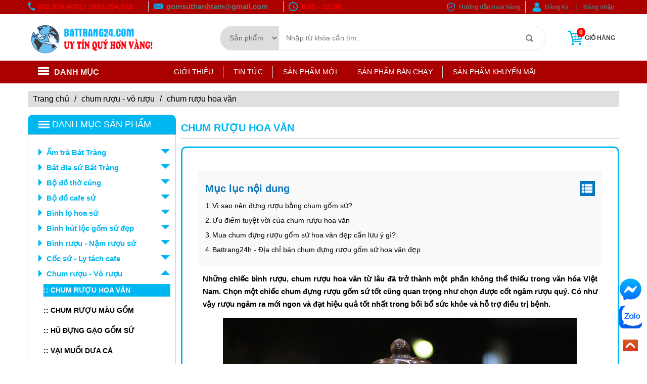

--- FILE ---
content_type: text/html; charset=utf-8
request_url: https://battrang24h.com/chum-ruou-vo-ruou/chum-ruou-hoa-van
body_size: 77876
content:

<!DOCTYPE html PUBLIC "-//W3C//DTD XHTML 1.0 Strict//EN" "http://www.w3.org/TR/xhtml1/DTD/xhtml1-strict.dtd">
<html xmlns="http://www.w3.org/1999/xhtml" xml:lang="vi" lang="vi">
<head><meta name="viewport" content="width=device-width, initial-scale=1.0, maximum-scale=1.0, user-scalable=no" /><meta http-equiv="Content-Type" content="text/html; charset=UTF-8" /><meta name="ahrefs-site-verification" content="bc5672004bff86594a7690bdc9cc5bd6bcdc4b67fd03304db9d12776229d6c99" /><meta property="og:type" content="article" /><meta property="og:title" /><meta property="og:description" /><meta property="fb:app_id" content="574212976329243" /><meta property="fb:admins" content="Hx08NzhVjC1" /><meta name="google-site-verification" content="jmqGFPpjA5O8uACoc95zKkhku9i4ozvNFeI2AUt-kEU" />
    <link href="/W_css/feedback.css?v=1.000" rel="stylesheet" />
    

<link rel="canonical" href='https://battrang24h.com/chum-ruou-vo-ruou/chum-ruou-hoa-van'/>
<title id="HeaderTitle_ContentSEO1_divtitle">Chum rượu hoa văn Bát Tràng - Món quà quý giá cho những người sành rượu</title>
<!--
	<meta property="og:image" content='https://battrang24h.com/banner-cat/CHUM-RUOU-HOA-VAN-0.jpg' />
-->
<meta name="title" content='Chum rượu hoa văn Bát Tràng - Món quà quý giá cho những người sành rượu' />
<meta name="keywords" content='Chum rượu hoa văn, Chum đựng rượu gốm sứ hoa văn đẹp' />
<meta name="description" content='Những mẫu chum rượu hoa văn giúp cho hương vị rượu thơm, ngon và đạt hiệu quả tốt nhất trong bồi bổ sức khỏe và hỗ trợ điều trị bệnh. Mua chum rượu chính hãng, giá rẻ tại Battrang24h' />

<meta name="og:image:alt" content='Chum rượu hoa văn Bát Tràng - Món quà quý giá cho những người sành rượu' />
<meta property="og:image" content="https://battrang24h.com/banner-cat/CHUM-RUOU-HOA-VAN-0.jpg" /> 
     <style type="text/css">
        .content {padding: 10px;}
        .content h2{border-bottom:none;margin: 10px 0;line-height: 20pt;}
        .feedback{margin-bottom: 30px;}
    </style>
<meta name="p:domain_verify" content="4e6ce61c1e2d30c7339e18e1b355cdac" /><meta name="google-site-verification" content="tZtwJ2U9YKU57qGqEQKxxhml49dNJSEToc7UCPSdp08" /><link rel="shortcut icon" type="image/x-icon" href="/userfile/config/Favicon.png" />
    <link href="/Styles/battrang24h/css/style.css?v=4.25411.100227" rel="stylesheet" type="text/css" />
    <link href="/Styles/battrang24h/css/bootstrap.css?v=1" rel="stylesheet" type="text/css" /><link href="/Styles/battrang24h/fonts/fontsstyle.css?v=1.000" rel="stylesheet" type="text/css" />
	<link href="/W_css/styles.css?v=1.221.1002271111221" rel="stylesheet" type="text/css" /> 
	<link href="/W_css/xvnet-content.css?v=1.10022712" rel="stylesheet" type="text/css" /> 
    <link href="/W_css/author.css" rel="stylesheet" type="text/css" />
    
     <script src="/W_js/jquery.min.js" type="text/javascript"></script>
	<script src="/js/lazysizes.min.js" async type="text/javascript"></script>
    <script defer src="/W_js/custom.js?v=1.100227" type="text/javascript"></script>
	
	
	<style type="text/css">
	body{background:#ffff;}
	.top{background:#AA0000;}
	.header{background:#ffff;}
	#gnavi,.gnavi,.gnavi ul, .container h2 > span a {background-color: #AA0000;}
	.header{border-bottom:1px solid #AA0000;}
	.container h2{border-bottom:2px solid #AA0000;}
	.gnavi li a, .container h2 > span a{color: #ffff;}
	.idx-tab{border-top: 3px solid #AA0000;}
	.allcat li:first-child:before, .allcat li:hover:before{border-top: 5px solid #AA0000;}
	.navigation .navititle{background:#AA0000;}
	.navigation .navititle a{color:#FBEFEF}
	.navigation .navititle i{background: url(/userfile/config/Menu_Vertical_Title_icon.png) no-repeat left center;}
	
	ul.navicat {background:#ffff;z-index: 1 !important;}
	ul.navicat a{color:#000}
	ul.navicat li:hover, .gnavi li a:hover {background-color: #BF2642;}
	ul.navicat li:hover > a{color: #fff}
	.navicat a{font-family: Arial, Helvetica, sans-serif;text-transform: none !important;}
	
		.sp{display:none;}
	@media screen and (max-width:768px){
	.contact-header.sp{background:#AA0000;}
	.logo{background:#ffff;}
	.navsmall {background:#ffff;}
		.pc{display:none;}
		.sp{display:block;}
	}
	</style>
	<script type="application/ld+json">
	{
	  "@context": "https://schema.org",
	  "@type": "Organization",
	  "name": "Gốm sứ Bát Tràng Battrang24h",
	  "url": "https://battrang24h.com/",
	  "logo": "https://battrang24h.com/userfile/config/Logo-BatTrang.png",
	  "description":"Battrang24h xưởng sản xuất gốm sứ Bát Tràng hàng đầu Việt Nam. Chuyên bán buôn, bán lẻ gốm sứ cao cấp, giá rẻ. Cam kết không qua trung gian, giá tận gốc.",
	  "contactPoint": {
		"@type": "ContactPoint",
		"telephone": "0869.294.028",
		"contactType": "",
		"areaServed": "VN",
		"availableLanguage": "Vietnamese"
	  },
	  "sameAs": [
		"https://www.facebook.com/gomthanhtam.battrang24h",
		"https://www.youtube.com/channel/UCZTTrDCVFJsTELsz-o9Atnw"
	  ]
	}
	</script> 

	<!-- Google tag (gtag.js) -->
<script async src="https://www.googletagmanager.com/gtag/js?id=G-P9LXCZ9HMY"></script>
<script>
  window.dataLayer = window.dataLayer || [];
  function gtag(){dataLayer.push(arguments);}
  gtag('js', new Date());

  gtag('config', 'G-P9LXCZ9HMY');
</script>

	<!-- Google Tag Manager -->
<script>
		if(-1 == -1)
	    {
	        setTimeout(function () {
	            (function(w,d,s,l,i){w[l]=w[l]||[];w[l].push({'gtm.start':
new Date().getTime(),event:'gtm.js'});var f=d.getElementsByTagName(s)[0],
j=d.createElement(s),dl=l!='dataLayer'?'&l='+l:'';j.async=true;j.src=
'https://www.googletagmanager.com/gtm.js?id='+i+dl;f.parentNode.insertBefore(j,f);
})(window,document,'script','dataLayer','GTM-5WVJSWV');
	        }
            , 3000);
	    }
		
		

</script>
<!-- End Google Tag Manager -->
</head>
<body class="">
<!-- Google Tag Manager (noscript) -->
<noscript><iframe src='https://www.googletagmanager.com/ns.html?id=GTM-5WVJSWV' height='0' width='0' style='display:none;visibility:hidden'></iframe></noscript>
		
<!-- End Google Tag Manager (noscript) -->
    <div id="fb-root"></div>
	<script>
        window.fbAsyncInit = function() {
          FB.init({
            xfbml            : true,
            version          : 'v10.0'
          });
        };

        (function(d, s, id) {
          var js, fjs = d.getElementsByTagName(s)[0];
          if (d.getElementById(id)) return;
          js = d.createElement(s); js.id = id;
          js.src = 'https://connect.facebook.net/en_US/sdk/xfbml.customerchat.js';
          fjs.parentNode.insertBefore(js, fjs);
        }(document, 'script', 'facebook-jssdk'));
      </script>
	  
    <script>
      if(-1 == -1)
        {
            setTimeout(function () {
                (function (d, s, id) { var js, fjs = d.getElementsByTagName(s)[0];
				if (d.getElementById(id)) return; 
				js = d.createElement(s); 
				js.id = id; 
				js.src = 'https://connect.facebook.net/vi_VN/sdk/xfbml.customerchat.js';
				//js.src = 'https://connect.facebook.net/vi_VN/sdk.js#xfbml=1&version=v3.1&appId=574212976329243&autoLogAppEvents=1'; 
				fjs.parentNode.insertBefore(js, fjs); }(document, 'script', 'facebook-jssdk'));
            }
            , 3000);
        }
    </script>
	
    <form method="post" action="/chum-ruou-vo-ruou/chum-ruou-hoa-van" id="frm01">
<div class="aspNetHidden">
<input type="hidden" name="__EVENTTARGET" id="__EVENTTARGET" value="" />
<input type="hidden" name="__EVENTARGUMENT" id="__EVENTARGUMENT" value="" />
<input type="hidden" name="__LASTFOCUS" id="__LASTFOCUS" value="" />
<input type="hidden" name="__VIEWSTATE" id="__VIEWSTATE" value="/[base64]/[base64]/[base64]/[base64]/[base64]/[base64]/[base64]/[base64]/hu6JVIEhPQSBWxIJOZGQCAg8PFgIfCAUVQ0hVTSBSxq/[base64]/[base64]/[base64]/[base64]/[base64]/[base64]/[base64]/[base64]/[base64]/[base64]/[base64]/[base64]/dSBi4bqhbiDEkcawYSB0YXkgaG/[base64]/[base64]/[base64]/[base64]/[base64]/[base64]/[base64]/[base64]/VsOsIHNhbyB2w7Igcsaw4bujdSBxdcOgIHThurduZyBjYW8gY+G6pXAgxJHGsOG7o2MgecOqdSB0aMOtY2g/[base64]/biBjaHVtIHLGsOG7o3UsIG5nxrDhu51pIHRhIHRoxrDhu51uZyBz4bq9IG5o4bubIMSR4bq/[base64]/[base64]/[base64]/[base64]/[base64]/[base64]/hu6JVIDUwMCBNTGQCAg9kFgJmDxUDBDQ0MzcuL2JpbmgtcnVvdS1uYW0tcnVvdS1zdS9iaW5oLXJ1b3UtNjUwLW1sLTc1MC1tbB1Cw4xOSCBSxq/[base64]/[base64]/[base64]/WZ6PgIKtxlIZxx3v4R+k" />
</div>

<script type="text/javascript">
//<![CDATA[
var theForm = document.forms['frm01'];
if (!theForm) {
    theForm = document.frm01;
}
function __doPostBack(eventTarget, eventArgument) {
    if (!theForm.onsubmit || (theForm.onsubmit() != false)) {
        theForm.__EVENTTARGET.value = eventTarget;
        theForm.__EVENTARGUMENT.value = eventArgument;
        theForm.submit();
    }
}
//]]>
</script>


<div class="aspNetHidden">

	<input type="hidden" name="__VIEWSTATEGENERATOR" id="__VIEWSTATEGENERATOR" value="986F59E2" />
</div>
        <div class="top">
            <div class="container">
                <div class="topleft">
                   <div class="top-phone"><strong><span style="font-size: 15px;">032.976.4052 / 0869.294.028</span></strong></div>
				   <div class="top-mail"><span style="font-size: 15px;">gomsuthanhtam@gmail.com</span></div>
				    <div class="top-time"><strong><span style="font-size: 15px;">8:00 - 22:00</span></strong></div>
                </div>
                <div class="topright">
                   <p class="h-top-guide"><a href="/pages/huong-dan-mua-hang">Hướng dẫn mua hàng</a></p>
				   <p id="login" class="h-top-user"><a href="/dang-nhap">Đăng ký</a>  |  <a href="/dang-nhap">Đăng nhập</a></p>
				   
				    
                        
                </div>
            </div>
        </div>

        <div class="clearfix menu-mobile">
            <div class="contact-header sp">
                <div class="container">
                    <div class="contact-header-phone"><a href="#">032.976.4052 / 0869.294.028</a></div><span></span>
                    <div class="contact-header-email">gomsuthanhtam@gmail.com</div>
            </div>
            </div>
            <div class="navsmall ">
                <div class="container">
                    <div class="mainmenu" style="">
                        <div class="all-mobile">
                            <button type="button" class="navbar-toggle opmenu">
                                <img src="/W_images/menu-icon.png" alt="menu" width='50px'/>
                            </button>
                        </div>
                        <ul class="menu clearfix">
                            <button type="button" class="navbar-toggle clmenu"><span>Đóng lại</span><img src="/Styles/battrang24h/images/closebt.png" width='17px' alt="menu" /></button><div class="title">Danh mục chính</div>
                            
                                    <li id="rpt_menu_m_menu_parent_m_0" class=""><a href='https://www.youtube.com/watch?v=eYivAlkakF4'></a>
                                    </li>
                                
                                    <li id="rpt_menu_m_menu_parent_m_1" class=""><a href='/'>Trang chủ</a>
                                    </li>
                                
                                    <li id="rpt_menu_m_menu_parent_m_2" class=""><a href='/videos/video'>Video</a>
                                    </li>
                                
                                    <li id="rpt_menu_m_menu_parent_m_3" class=""><a href='/pages/about'>Giới thiệu</a>
                                    </li>
                                
                                    <li id="rpt_menu_m_menu_parent_m_4" class="over parent"><a href='/blogs/tin-tuc'>Tin tức</a><ul id="rpt_menu_m_menuSub_m_4" class="parentsubmenu">
                                        
                                                <li><a href='/blogs/tin-gom-su'>Tin gốm sứ</a></li>
                                            
                                                <li><a href='/blogs/tin-san-pham'>Tin sản phẩm</a></li>
                                            
                                                <li><a href='/blogs/tu-van-hoi-dap'>Tư vấn hỏi đáp</a></li>
                                            
                                                <li><a href='/blogs/HotNews'>Tin mới nhất</a></li>
                                            
                                                <li><a href='/blogs/bo-suu-tap-gom-su'>Bộ sưu tập</a></li>
                                            
                                    </ul>
                                    </li>
                                
                                    <li id="rpt_menu_m_menu_parent_m_5" class=""><a href='/pages/huong-dan-mua-hang'>Hướng dẫn mua hàng</a>
                                    </li>
                                
                            <div class="title">Danh mục</div>
                            <div id="menu_mobi_1">
                                
                            </div>
                        </ul>
                    </div>
                     <div class="mobile_logo">
                            <a href="/">
                                <img src='/userfile/config/Logo-BatTrang.png' alt='BatTrang24h'/> 
                            </a>
                        </div>
                </div>
            </div>
        </div>
        <div class="header">
            <div class="container">
                <div class="headtop">
                    <div class="logo">
                       <div class="container">
							<div class="div_search_mobile">
							
							<input name="ctl00$txt_search_m" type="text" id="txt_search_m" size="35" onkeydown="return SetFocus(event);" placeholder="Tìm kiếm" /><a id="lbtn_search_m" class="btn_search" type="submit" href="javascript:__doPostBack(&#39;ctl00$lbtn_search_m&#39;,&#39;&#39;)"><img alt="search" src="/W_images/ico-search.png" width="20" /></a>
						</div>
                    </div>
                        <div class="pc_logo">
                            <a href="/">
								 <img src='/userfile/config/Logo-BatTrang.png' alt='BatTrang24h'/> 
                                <!--<img src="/UserFile/editor/images/Logo/logo%20thanh%20tam.png" width="520" height="99" alt="" /> -->
                            </a>
                            <div class='navsmall info-mobile' style=''>
                                <div class="clearfix container" style="font-size: 13px; margin-top: 5px; margin-bottom: 5px; background: #fff !important;">
                                    <div style="float: left; width: 65%; padding-left: 19px; font-weight: bold; color: red; background: url(/Styles/Battrang24h/images/icon-2.png) no-repeat left;">
                                        <strong>Battrang24h@gmail.com</strong>
                                    </div>
                                    <div style="float: left; width: 35%; padding-left: 20px; font-weight: bold; color: red; background: url(/Styles/Battrang24h/images/icon-1.png) no-repeat left;">
                                        &nbsp;<b style="color: rgb(255, 0, 0); font-size: 14px;"><i>032.976.40521</i></b>
&nbsp;<b style="color: rgb(255, 0, 0); font-size: 14px;"><i>0869.294.028</i></b>
                                    </div>
                                </div>
                            </div>
                        </div>
                    </div>
                    <div class="search">
					<select class="search_select select_pc">
								<option value="0">Sản phẩm</option>
								<option value="1">Bài viết</option>
							</select>
                        <input name="ctl00$txt_search" type="text" id="txt_search" size="35" onkeydown="return SetFocus(event);" placeholder="Nhập từ khóa cần tìm..." /><a id="lbtn_search" class="btn_search" type="submit" href="javascript:__doPostBack(&#39;ctl00$lbtn_search&#39;,&#39;&#39;)"><img alt="search" src="/Styles/battrang24h/images/icon-search.png" /></a>
                    </div>
                    <div class="headright">
                        <div class="cart">
                         <a href="/gio-hang"><i class="icon"></i>Giỏ hàng
                                <span id="lbl_Soluong">0</span></a>
                        </div>
                    </div>
                </div>
                
            </div>
        </div>
        <div id="gnavi">
            <div class="container">

            
            <div class="headbot">
                    <div class="navigation">
                        <div class="navititle"><a href="#"><i class="icon"></i>Danh mục</a></div>
                        <ul id="menu_fix" class="navicat">
                                    <li class="parent"><a href="/san-pham/am-tra-bat-trang">Ấm trà Bát Tràng</a>
                                    <ul id="rpt_sanpham_sanphamSub_0" class="parentsubmenu">
                                        
                                                <li><a href="/am-tra-bat-trang/am-tra-trang-in-logo">ẤM TRÀ TRẮNG IN LOGO</a></li>
                                            
                                                <li><a href="/am-tra-bat-trang/am-tra-gom-tu-sa">ẤM TRÀ GỐM TỬ SA</a></li>
                                            
                                                <li><a href="/am-tra-bat-trang/am-tra-xanh-boc-dong">ẤM TRÀ XANH BỌC ĐỒNG</a></li>
                                            
                                                <li><a href="/am-tra-bat-trang/am-tra-men-ran-co-dep">ẤM TRÀ MEN RẠN CỔ ĐẸP</a></li>
                                            
                                                <li><a href="/am-tra-bat-trang/cac-mau-am-tra-doc-dao">CÁC MẪU ẤM TRÀ ĐỘC ĐÁO</a></li>
                                            
                                                <li><a href="/am-tra-bat-trang/khay-dung-am-tra">KHAY ĐỰNG ẤM TRÀ</a></li>
                                            
                                                <li><a href="/am-tra-bat-trang/bao-u-am-tra">BAO Ủ ẤM TRÀ</a></li>
                                            
                                                <li><a href="/am-tra-bat-trang/am-chen-gom-cao-cap">ẤM CHÉN GỐM CAO CẤP</a></li>
                                            
                                                <li><a href="/am-tra-bat-trang/am-chen-hoa-bien-bat-trang">ẤM CHÉN HỎA BIẾN BÁT TRÀNG</a></li>
                                            
                                    </ul>
                                    </li>
                                
                                    <li class="parent"><a href="/san-pham/bat-dia-su-bat-trang">Bát đĩa sứ Bát Tràng</a>
                                    <ul id="rpt_sanpham_sanphamSub_1" class="parentsubmenu">
                                        
                                                <li><a href="/bat-dia-su-bat-trang/bat-dia-trang-su">BÁT ĐĨA TRẮNG SỨ</a></li>
                                            
                                                <li><a href="/bat-dia-su-bat-trang/bat-dia-ve-hoa-van">BÁT ĐĨA VẼ HOA VĂN</a></li>
                                            
                                                <li><a href="/bat-dia-su-bat-trang/bo-do-an-gom-su-men-den">BỘ ĐỒ ĂN GỐM SỨ MEN ĐEN</a></li>
                                            
                                                <li><a href="/bat-dia-su-bat-trang/bat-dia-men-ran-gia-co">BÁT ĐĨA MEN RẠN GIẢ CỔ</a></li>
                                            
                                                <li><a href="/bat-dia-su-bat-trang/bat-dia-gom-nau-nhat">BÁT ĐĨA GỐM NÂU NHẬT</a></li>
                                            
                                                <li><a href="/bat-dia-su-bat-trang/bat-dia-su-bat-trang-cao-cap">BÁT ĐĨA SỨ BÁT TRÀNG CAO CẤP</a></li>
                                            
                                                <li><a href="/bat-dia-su-bat-trang/khay-dia-kieu-cach">KHAY ĐĨA KIỂU CÁCH</a></li>
                                            
                                                <li><a href="/bat-dia-su-bat-trang/khay-dia-may-tre-dan">KHAY ĐĨA MÂY TRE ĐAN</a></li>
                                            
                                                <li><a href="/bat-dia-su-bat-trang/bo-bat-ham-nong-thuc-an">BỘ BÁT HÂM NÓNG THỨC ĂN</a></li>
                                            
                                                <li><a href="/bat-dia-su-bat-trang/bo-khay-su-dep-bay-do-an">BỘ KHAY SỨ ĐẸP BÀY ĐỒ ĂN</a></li>
                                            
                                    </ul>
                                    </li>
                                
                                    <li class="parent"><a href="/san-pham/bo-do-tho-cung">Bộ đồ thờ cúng</a>
                                    <ul id="rpt_sanpham_sanphamSub_2" class="parentsubmenu">
                                        
                                                <li><a href="/bo-do-tho-cung/ban-tho-than-tai-gom-su">BAN THỜ THẦN TÀI GỐM SỨ</a></li>
                                            
                                                <li><a href="/bo-do-tho-cung/ban-tho-treo-tuong">BÀN THỜ TREO TƯỜNG</a></li>
                                            
                                                <li><a href="/bo-do-tho-cung/bo-do-tho-ve-rong-chau-mat-nguyet">BỘ ĐỒ THỜ VẼ RỒNG CHẦU MẶT NGUYỆT</a></li>
                                            
                                                <li><a href="/bo-do-tho-cung/bo-do-tho-ve-sen-dep">BỘ ĐỒ THỜ VẼ SEN ĐẸP</a></li>
                                            
                                                <li><a href="/bo-do-tho-cung/bo-do-tho-men-vang">BỘ ĐỒ THỜ MEN VÀNG</a></li>
                                            
                                                <li><a href="/bo-do-tho-cung/bo-do-tho-men-ran-co">BỘ ĐỒ THỜ MEN RẠN CỔ</a></li>
                                            
                                                <li><a href="/bo-do-tho-cung/bo-do-tho-men-tram-co">BỘ ĐỒ THỜ MEN TRÀM CỔ</a></li>
                                            
                                                <li><a href="/bo-do-tho-cung/bo-do-tho-vang-kim">BỘ ĐỒ THỜ VÀNG KIM</a></li>
                                            
                                                <li><a href="/bo-do-tho-cung/bo-do-tho-theo-menh">BỘ ĐỒ THỜ THEO MỆNH</a></li>
                                            
                                                <li><a href="/bo-do-tho-cung/bo-do-tho-xanh-dap-noi-cao-cap">BỘ ĐỒ THỜ XANH ĐẮP NỔI CAO CẤP</a></li>
                                            
                                                <li><a href="/bo-do-tho-cung/bo-do-tho-ngoc-luc-bao-cao-cap">BỘ ĐỒ THỜ NGỌC LỤC BẢO CAO CẤP</a></li>
                                            
                                    </ul>
                                    </li>
                                
                                    <li class="parent"><a href="/san-pham/bo-do-cafe-su">Bộ đồ cafe sứ</a>
                                    <ul id="rpt_sanpham_sanphamSub_3" class="parentsubmenu">
                                        
                                                <li><a href="/bo-do-cafe-su/phin-pha-cafe-gom-su">PHIN PHA CAFE GỐM SỨ</a></li>
                                            
                                                <li><a href="/bo-do-cafe-su/den-tinh-dau-bang-nen">ĐÈN TINH DẦU BẰNG NẾN</a></li>
                                            
                                                <li><a href="/bo-do-cafe-su/den-tinh-dau-bang-dien">ĐÈN TINH DẦU BẰNG ĐIỆN</a></li>
                                            
                                                <li><a href="/bo-do-cafe-su/khay-dia-may-tre-dan">KHAY ĐĨA MÂY TRE ĐAN</a></li>
                                            
                                    </ul>
                                    </li>
                                
                                    <li class="parent"><a href="/san-pham/binh-lo-hoa-su">Bình lọ hoa sứ</a>
                                    <ul id="rpt_sanpham_sanphamSub_4" class="parentsubmenu">
                                        
                                                <li><a href="/binh-lo-hoa-su/binh-hoa-men-trang">BÌNH HOA MEN TRẮNG</a></li>
                                            
                                                <li><a href="/binh-lo-hoa-su/binh-hoa-gom-nau-do">BÌNH HOA GỐM NÂU ĐỎ</a></li>
                                            
                                                <li><a href="/binh-lo-hoa-su/binh-hoa-men-thuy-tinh">BÌNH HOA MEN THỦY TINH</a></li>
                                            
                                                <li><a href="/binh-lo-hoa-su/binh-hoa-sang-tao">BÌNH HOA SÁNG TẠO</a></li>
                                            
                                                <li><a href="/binh-lo-hoa-su/binh-hoa-men-ran-gia-co">BÌNH HOA MEN RẠN GIẢ CỔ</a></li>
                                            
                                                <li><a href="/binh-lo-hoa-su/binh-hoa-gom-son-mai">BÌNH HOA GỐM SƠN MÀI</a></li>
                                            
                                                <li><a href="/binh-lo-hoa-su/binh-hoa-gom-gia-re">BÌNH HOA GỐM GIÁ RẺ</a></li>
                                            
                                                <li><a href="/binh-lo-hoa-su/binh-hoa-men-hoa-bien-dep">BÌNH HOA MEN HỎA BIẾN ĐẸP</a></li>
                                            
                                                <li><a href="/binh-lo-hoa-su/lo-hoa-ve-tay-cao-cap">LỌ HOA VẼ TAY CAO CẤP</a></li>
                                            
                                    </ul>
                                    </li>
                                
                                    <li class="parent"><a href="/san-pham/binh-hut-loc-gom-su-dep">Bình hút lộc gốm sứ đẹp</a>
                                    <ul id="rpt_sanpham_sanphamSub_5" class="parentsubmenu">
                                        
                                                <li><a href="/binh-hut-loc-gom-su-dep/binh-mau-tron-vang-kim">BÌNH MÀU TRƠN & VÀNG KIM</a></li>
                                            
                                                <li><a href="/binh-hut-loc-gom-su-dep/binh-hoa-van-vang-kim">BÌNH HOA VĂN & VÀNG KIM</a></li>
                                            
                                                <li><a href="/binh-hut-loc-gom-su-dep/binh-dap-noi-cao-cap">BÌNH ĐẮP NỔI CAO CẤP</a></li>
                                            
                                    </ul>
                                    </li>
                                
                                    <li class="parent"><a href="/san-pham/binh-ruou-nam-ruou-su">Bình rượu - Nậm rượu sứ</a>
                                    <ul id="rpt_sanpham_sanphamSub_6" class="parentsubmenu">
                                        
                                                <li><a href="/binh-ruou-nam-ruou-su/binh-ruou-350-ml">BÌNH RƯỢU 350 ML</a></li>
                                            
                                                <li><a href="/binh-ruou-nam-ruou-su/binh-ruou-500-ml">BÌNH RƯỢU 500 ML</a></li>
                                            
                                                <li><a href="/binh-ruou-nam-ruou-su/binh-ruou-650-ml-750-ml">BÌNH RƯỢU 650 ML - 750 ML</a></li>
                                            
                                                <li><a href="/binh-ruou-nam-ruou-su/binh-ruou-1-lit-2-lit-3-lit-5-lit">BÌNH RƯỢU 1 LÍT - 2 LÍT - 3 LÍT - 5 LÍT</a></li>
                                            
                                    </ul>
                                    </li>
                                
                                    <li class="parent"><a href="/san-pham/coc-su-ly-tach-cafe">Cốc sứ - Ly tách cafe</a>
                                    <ul id="rpt_sanpham_sanphamSub_7" class="parentsubmenu">
                                        
                                                <li><a href="/coc-su-ly-tach-cafe/coc-su-trang-in-logo">CỐC SỨ TRẮNG IN LOGO</a></li>
                                            
                                                <li><a href="/coc-su-ly-tach-cafe/tach-cafe-su-trang-dep">TÁCH CAFE SỨ TRẮNG ĐẸP</a></li>
                                            
                                                <li><a href="/coc-su-ly-tach-cafe/tach-cafe-su-mau">TÁCH CAFE SỨ MÀU</a></li>
                                            
                                                <li><a href="/coc-su-ly-tach-cafe/ly-tach-cafe-gom-nau">LY TÁCH CAFE GỐM NÂU</a></li>
                                            
                                                <li><a href="/coc-su-ly-tach-cafe/bo-coc-tach-quan-cafe">BỘ CỐC TÁCH QUÁN CAFE</a></li>
                                            
                                    </ul>
                                    </li>
                                
                                    <li class="parent"><a href="/san-pham/chum-ruou-vo-ruou">Chum rượu - Vò rượu</a>
                                    <ul id="rpt_sanpham_sanphamSub_8" class="parentsubmenu">
                                        
                                                <li><a href="/chum-ruou-vo-ruou/chum-ruou-hoa-van">CHUM RƯỢU HOA VĂN</a></li>
                                            
                                                <li><a href="/chum-ruou-vo-ruou/chum-ruou-mau-gom">CHUM RƯỢU MÀU GỐM</a></li>
                                            
                                                <li><a href="/chum-ruou-vo-ruou/hu-dung-gao-gom-su">HŨ ĐỰNG GẠO GỐM SỨ</a></li>
                                            
                                                <li><a href="/chum-ruou-vo-ruou/vai-muoi-dua-ca">VẠI MUỐI DƯA CÀ</a></li>
                                            
                                                <li><a href="/chum-ruou-vo-ruou/choe">CHÓE</a></li>
                                            
                                                <li><a href="/chum-ruou-vo-ruou/den-tho">ĐÈN THỜ</a></li>
                                            
                                    </ul>
                                    </li>
                                
                                    <li class="parent"><a href="/san-pham/dia-su-luu-niem-in-logo">Đĩa sứ lưu niệm in logo</a>
                                    
                                    </li>
                                
                                    <li class="parent"><a href="/san-pham/hop-dung-che-bat-trang">Hộp đựng chè Bát Tràng</a>
                                    
                                    </li>
                                
                                    <li class="parent"><a href="/san-pham/lo-luc-binh-dep">Lọ lục bình đẹp</a>
                                    <ul id="rpt_sanpham_sanphamSub_11" class="parentsubmenu">
                                        
                                                <li><a href="/lo-luc-binh-dep/lo-luc-binh-ve-tron-cao-cap">LỌ LỤC BÌNH VẼ TRƠN CAO CẤP</a></li>
                                            
                                                <li><a href="/lo-luc-binh-dep/lo-loc-binh-dap-noi-dep">LỌ LỘC BÌNH ĐẮP NỔI ĐẸP</a></li>
                                            
                                                <li><a href="/lo-luc-binh-dep/lo-loc-binh-dang-cap">LỌ LỘC BÌNH ĐẲNG CẤP</a></li>
                                            
                                                <li><a href="/lo-luc-binh-dep/lo-doc-binh-gom-su">LỌ ĐỘC BÌNH GỐM SỨ</a></li>
                                            
                                    </ul>
                                    </li>
                                
                                    <li class="parent"><a href="/san-pham/khay-dung-mut-keo">Khay đựng mứt kẹo</a>
                                    
                                    </li>
                                
                                    <li class="parent"><a href="/san-pham/tranh-gom-su-dep">Tranh gốm sứ đẹp</a>
                                    <ul id="rpt_sanpham_sanphamSub_13" class="parentsubmenu">
                                        
                                                <li><a href="/tranh-gom-su-dep/tranh-su-bat-trang">TRANH SỨ BÁT TRÀNG</a></li>
                                            
                                                <li><a href="/tranh-gom-su-dep/tranh-gom-do-bat-trang">TRANH GỐM ĐỎ BÁT TRÀNG</a></li>
                                            
                                                <li><a href="/tranh-gom-su-dep/tranh-gom-theo-bo">TRANH GỐM THEO BỘ</a></li>
                                            
                                                <li><a href="/tranh-gom-su-dep/tranh-gom-dap-noi-ghep-manh-nho">TRANH GỐM ĐẮP NỔI GHÉP MẢNH NHỎ</a></li>
                                            
                                                <li><a href="/tranh-gom-su-dep/tranh-su-ve-tron-gan-tuong">TRANH SỨ VẼ TRƠN GẮN TƯỜNG</a></li>
                                            
                                                <li><a href="/tranh-gom-su-dep/tranh-su-ghep-manh-mosaic">TRANH SỨ GHÉP MẢNH MOSAIC</a></li>
                                            
                                    </ul>
                                    </li>
                                
                                    <li class="parent"><a href="/san-pham/noi-nieu-dat-gom-bat-trang">Nồi niêu đất gốm Bát Tràng</a>
                                    <ul id="rpt_sanpham_sanphamSub_14" class="parentsubmenu">
                                        
                                                <li><a href="/noi-dat-gom-bat-trang/noi-nieu-dat-nung-gom-gia-re">NỒI NIÊU ĐẤT NUNG GỐM GIÁ RẺ</a></li>
                                            
                                                <li><a href="/noi-dat-gom-bat-trang/noi-dat-gom-bat-trang-giu-nhiet-tot">NỒI ĐẤT GỐM BÁT TRÀNG GIỮ NHIỆT TỐT</a></li>
                                            
                                    </ul>
                                    </li>
                                
                                    <li class="parent"><a href="/san-pham/do-tam-linh-quach-tieu-hu-tro-bia-mo-gom-su">Đồ tâm linh: quách tiểu - hũ tro - bia mộ gốm sứ</a>
                                    <ul id="rpt_sanpham_sanphamSub_15" class="parentsubmenu">
                                        
                                                <li><a href="/do-tam-linh-quach-tieu-hu-tro-bia-mo-gom-su/dat-set-ha-huyet">ĐẤT SÉT HẠ HUYỆT</a></li>
                                            
                                                <li><a href="/do-tam-linh-quach-tieu-hu-tro-bia-mo-gom-su/tieu-quach-bat-trang">TIỂU QUÁCH BÁT TRÀNG</a></li>
                                            
                                                <li><a href="/do-tam-linh-quach-tieu-hu-tro-bia-mo-gom-su/hu-tro-gom-su-bat-trang">HŨ TRO GỐM SỨ BÁT TRÀNG</a></li>
                                            
                                                <li><a href="/do-tam-linh-quach-tieu-hu-tro-bia-mo-gom-su/in-bia-mo-gom-su-bat-trang">IN BIA MỘ GỐM SỨ BÁT TRÀNG</a></li>
                                            
                                    </ul>
                                    </li>
                                
                                    <li class="parent"><a href="/san-pham/qua-tang-gom-su-in-logo">Quà tặng gốm sứ in logo</a>
                                    <ul id="rpt_sanpham_sanphamSub_16" class="parentsubmenu">
                                        
                                                <li><a href="/qua-tang-gom-su-in-logo/bo-am-tra-in-logo">BỘ ẤM TRÀ IN LOGO</a></li>
                                            
                                                <li><a href="/qua-tang-gom-su-in-logo/coc-ly-su-in-logo">CỐC LY SỨ IN LOGO</a></li>
                                            
                                                <li><a href="/qua-tang-gom-su-in-logo/binh-hoa-in-logo">BÌNH HOA IN LOGO</a></li>
                                            
                                                <li><a href="/qua-tang-gom-su-in-logo/tach-cafe-su-trang">TÁCH CAFE SỨ TRẮNG</a></li>
                                            
                                                <li><a href="/qua-tang-gom-su-in-logo/dia-su-in-logo">ĐĨA SỨ IN LOGO</a></li>
                                            
                                                <li><a href="/qua-tang-gom-su-in-logo/mau-qua-tang-khac">MẪU QUÀ TẶNG KHÁC</a></li>
                                            
                                    </ul>
                                    </li>
                                
                                    <li class="parent"><a href="/san-pham/hop-dung-tui-xach">Hộp đựng & Túi xách</a>
                                    <ul id="rpt_sanpham_sanphamSub_17" class="parentsubmenu">
                                        
                                                <li><a href="/hop-dung-tui-xach/hop-dung-qua-tang">HỘP ĐỰNG QUÀ TẶNG</a></li>
                                            
                                                <li><a href="/hop-dung-tui-xach/tui-xach-dep">TÚI XÁCH ĐẸP</a></li>
                                            
                                    </ul>
                                    </li>
                                
                                    <li class="parent"><a href="/san-pham/am-sac-thuoc-bat-trang">Ấm sắc thuốc Bát Tràng</a>
                                    
                                    </li>
                                
                                    <li class="parent"><a href="/san-pham/gom-su-xay-dung">Gốm sứ xây dựng</a>
                                    <ul id="rpt_sanpham_sanphamSub_19" class="parentsubmenu">
                                        
                                                <li><a href="/gom-su-xay-dung/gach-su-mosaic">GẠCH SỨ MOSAIC</a></li>
                                            
                                    </ul>
                                    </li>
                                
                                    <li class="parent"><a href="/san-pham/gom-su-gia-dung">Gốm sứ gia dụng</a>
                                    <ul id="rpt_sanpham_sanphamSub_20" class="parentsubmenu">
                                        
                                                <li><a href="/gom-su-gia-dung/tuong-thach-cao-gia-re">TƯỢNG THẠCH CAO GIÁ RẺ</a></li>
                                            
                                                <li><a href="/gom-su-gia-dung/chau-cay-canh-su">CHẬU CÂY CẢNH SỨ</a></li>
                                            
                                                <li><a href="/gom-su-gia-dung/binh-xit-phong-tam-gom-su">BÌNH XỊT PHÒNG TẮM GỐM SỨ</a></li>
                                            
                                                <li><a href="/gom-su-gia-dung/bat-phong-thuy-tha-sen-minh-duong-tu-thuy">BÁT PHONG THỦY THẢ SEN - MINH ĐƯỜNG TỤ THỦY</a></li>
                                            
                                                <li><a href="/gom-su-gia-dung/binh-dung-nuoc-gom-su">BÌNH ĐỰNG NƯỚC GỐM SỨ</a></li>
                                            
                                                <li><a href="/gom-su-gia-dung/den-gom-su-cao-cap">ĐÈN GỐM SỨ CAO CẤP</a></li>
                                            
                                                <li><a href="/gom-su-gia-dung/chau-rua-mat-gom-su">CHẬU RỬA MẶT GỐM SỨ</a></li>
                                            
                                    </ul>
                                    </li>
                                
                                    <li class="parent"><a href="/san-pham/dat-set-gom-su">Đất sét gốm sứ</a>
                                    <ul id="rpt_sanpham_sanphamSub_21" class="parentsubmenu">
                                        
                                                <li><a href="/dat-set-gom-su/dat-set-lam-gom">ĐẤT SÉT LÀM GỐM</a></li>
                                            
                                                <li><a href="/dat-set-gom-su/dat-set-ha-huyet-phong-thuy">ĐẤT SÉT HẠ HUYỆT PHONG THỦY</a></li>
                                            
                                    </ul>
                                    </li>
                                
                                    <li class="parent"><a href="/san-pham/meo-than-tai-gom-su">Mèo thần tài gốm sứ</a>
                                    
                                    </li>
                                </ul>
                    </div>
                    <script> $(document).ready(function () { $('.navicat li ul').mouseenter(function () { $(this).parent().addClass("color_red"); }).mouseleave(function () { $(this).parent().removeClass("color_red"); }); }) </script>
                    <div class="iconright">
                       <ul class="gnavi">
                           <li><a href="/pages/about">Giới thiệu</a></li>
                           <li><a href="/blogs/tin-tuc">Tin tức</a>
								<ul class="submenu">
									<li><a href="/blogs/tin-gom-su">Tin gốm sứ</a></li>
									<li><a href="/blogs/tin-san-pham">Tin sản phẩm</a></li>
									<li><a href="/blogs/tu-van-hoi-dap">Tư vấn hỏi đáp</a></li>			
									<li><a href="/blogs/HotNews">Tin mới nhất</a></li>
									<li><a href="/blogs/bo-suu-tap-gom-su">Bộ sưu tập</a></li>
							   </ul>
						   </li>
                           <li><a href="/san-pham-moi">Sản phẩm mới</a></li>
                           <li><a href="/san-pham-ban-chay">Sản phẩm bán chạy</a></li>
                           <li><a href="/san-pham-khuyen-mai">Sản phẩm khuyến mãi</a></li>
                       </ul>
                    </div>
                </div>
            </div>
        </div>
        <div class="navsmall navsmall-2" style="display:none;">
            <div class="container" style="padding: 5px 15px;">
              
                <div class="check">
                    <img src="/Styles/battrang24h/images/icon-4-sm.png" alt="Kiểm tra đơn hàng" /><a href="/thong-tin-thanh-vien#xemDonHang">Kiểm tra đơn hàng</a>
                </div>
            </div>
        </div>
       
        
    <script type="text/javascript">
        $(document).ready(function () {

            var tmp1 = $('#ctl00_MainContent_catedes').html()
            if (tmp1 == '')
                $('#ctl00_MainContent_catedes').hide();

            SelectedCurrentMenu("2");

            if($('.a-parent').html()=='')
            {
                $('.li-parent').hide();
            }
			$('#338').addClass('active');
			$('#338').parents('li').addClass('active');
			
			console.log('#338');
			
			console.log($('#subMenu_Mobi').css('display'));
			
			if($('#subMenu_Mobi').css('display') != 'none')
			{
				var ul_child = $('#338').find('ul');
				if(ul_child.length > 0)
				{
					$('#subMenu_Mobi').html($(ul_child).html());
					$('#subMenu_Mobi li a').each(function(){
						$(this).html($(this).html().replace(':: ',''));
					});
					
				}
			}
			
			if($('.main-content.content').innerHeight() > 1200)
				$('.btn_more').removeClass('hidden');
			else{
			
				$('.conten_procatedes').css('height',$('.main-content.content').innerHeight() + 80);
			
			}
				
			
     $('.btn_more').click(function(){
		$(this).toggleClass('active');
		if ($(this).hasClass('active'))
		{
			var get_Height = $('.main-content.content').innerHeight();
			$('.conten_procatedes').css('height','auto');
			$(this).children().text('Thu gọn');
		}
		else{
			$('.conten_procatedes').css('height',1200);
			$(this).children().text('Xem thêm');
			}
		
        });
		  });
    </script>
	
    <input type="hidden" name="ctl00$MainContent$Hdn_Page" id="MainContent_Hdn_Page" value="36" />
    <div class="under">
        <div class="primary">
        <div class="container">
            <div class="bread-crumb">
                <ul class="breadcrumb">
                    <li><a href="/" class="pathway">Trang chủ</a></li>
                    <li class="li-parent"><a href="/san-pham/chum-ruou-vo-ruou" class="pathway a-parent">Chum rượu - Vò rượu</a></li>
                    <li class="active"><span id="MainContent_lbl_title1">CHUM RƯỢU HOA VĂN</span></li>
                </ul>
            </div>
            </div>
        <div id="main">
			
            <div id="content">
                <div class="under-cate-ttl"><h1><span id="MainContent_lbl_title2">CHUM RƯỢU HOA VĂN</span></h1></div>
				<ul id='subMenu_Mobi'></ul>
                <div id="MainContent_catedes" class="conten_procatedes ">
                    <div class="main-content content xvnet-content">
                        <p dir="ltr" style="text-align: justify;"><strong>Những chiếc b&igrave;nh rượu, chum rượu hoa văn từ l&acirc;u đ&atilde; trở th&agrave;nh một phần kh&ocirc;ng thể thiếu trong văn h&oacute;a Việt Nam. Chọn một chiếc chum đựng rượu gốm sứ tốt cũng quan trọng như chọn được cốt ng&acirc;m rượu qu&yacute;. C&oacute; như vậy rượu ng&acirc;m ra mới ngon v&agrave; đạt hiệu quả tốt nhất trong bồi bổ sức khỏe v&agrave; hỗ trợ điều trị bệnh.</strong></p>
<p dir="ltr" style="text-align: center;"><img src="/UserFile/editor/images/chum-ruou-hoa-van-bat-trang.jpg" alt="Chum rượu hoa văn B&aacute;t Tr&agrave;ng - M&oacute;n qu&agrave; qu&yacute; gi&aacute; cho những người s&agrave;nh rượu" width="700" height="700" id="Chum rượu hoa văn B&aacute;t Tr&agrave;ng - M&oacute;n qu&agrave; qu&yacute; gi&aacute; cho những người s&agrave;nh rượu" title="Chum rượu hoa văn B&aacute;t Tr&agrave;ng - M&oacute;n qu&agrave; qu&yacute; gi&aacute; cho những người s&agrave;nh rượu" /></p>
<p dir="ltr" style="text-align: center;"><strong><em>Chum rượu hoa văn B&aacute;t </em></strong><em>Tr&agrave;ng - M&oacute;n qu&agrave; qu&yacute; gi&aacute; cho những người s&agrave;nh rượu</em></p>
<h2><strong>V&igrave; sao n&ecirc;n đựng rượu bằng chum gốm sứ?</strong></h2>
<p dir="ltr" style="text-align: justify;"><strong>Gốm sứ B&aacute;t Tr&agrave;ng</strong> kh&ocirc;ng chỉ nổi tiếng với c&aacute;c d&ograve;ng sản phẩm&nbsp;<strong><a href="https://battrang24h.com/san-pham/bo-do-tho-cung"><span style="color: rgb(0, 0, 255);">đồ thờ</span></a></strong>, <strong>lọ lục b&igrave;nh</strong>,&nbsp;<strong><a href="https://battrang24h.com/san-pham/bat-dia-su-bat-trang"><span style="color: rgb(0, 0, 255);">b&aacute;t đĩa</span></a></strong>, <span style="color: rgb(0, 0, 255);"><strong><a href="https://battrang24h.com/san-pham/am-tra-bat-trang"><span style="color: rgb(0, 0, 255);">ấm ch&eacute;n</span></a></strong></span>...m&agrave; chum đựng rượu gốm sứ hoa văn đẹp cũng được nhiều kh&aacute;ch h&agrave;ng quan t&acirc;m bởi độ bền đẹp, an to&agrave;n sức khỏe hơn so với c&aacute;c loại b&igrave;nh nhựa hay b&igrave;nh thủy tinh.</p>
<p dir="ltr" style="text-align: justify;">V&igrave; sao <strong>chum gốm sứ</strong> lại được lựa chọn nhiều để đựng, ng&acirc;m rượu. Tất cả l&agrave; nhờ v&agrave;o c&ocirc;ng dụng tuyệt vời m&agrave; sản phẩm n&agrave;y mang lại, đ&oacute; ch&iacute;nh l&agrave;:</p>
<ul>
    <li>Gi&uacute;p rượu &ldquo;ngấm&rdquo; v&agrave; l&ecirc;n men nhanh.</li>
    <li>Rượu ng&acirc;m bằng chum s&agrave;nh sứ c&oacute; hương vị thơm ngon v&agrave; đặc trưng hơn.</li>
    <li>Sản phẩm l&agrave;m giảm lượng độc tố c&oacute; trong rượu như aldehit - nguy&ecirc;n nh&acirc;n g&acirc;y cho&aacute;ng, đau đầu, ngộ độc rượu&hellip;</li>
    <li>Sản phẩm c&oacute; t&iacute;nh thẩm mỹ cao, c&oacute; thể d&ugrave;ng trưng b&agrave;y tại ph&ograve;ng kh&aacute;ch, ph&ograve;ng bếp hay trang thờ đều được.</li>
    <li>Chum rượu hoa văn c&oacute; t&aacute;c dụng thu h&uacute;t t&agrave;i lộc theo phong thủy, sản phẩm được đặt đ&uacute;ng vị tr&iacute; trong nh&agrave; sẽ gi&uacute;p gia chủ thay đổi t&agrave;i vận, sự nghiệp ph&aacute;t đạt.</li>
    <li>Chum s&agrave;nh sứ ng&acirc;m rượu c&ograve;n c&oacute; thể d&ugrave;ng để đựng thực phẩm, muối dưa c&agrave;, đựng th&oacute;c gạo v&agrave; đậu hạt m&agrave; kh&ocirc;ng lo bị mốc hay c&ocirc;n tr&ugrave;ng v&agrave;o cắn ph&aacute; (do chất liệu gốm cao cấp c&oacute; khả năng h&uacute;t ẩm v&agrave; chum sứ c&oacute; nắp đậy chắc chắn).</li>
</ul>
<p dir="ltr" style="text-align: justify;"><strong>Chum s&agrave;nh sứ B&aacute;t Tr&agrave;ng</strong> ch&iacute;nh gốc đựng thực phẩm l&agrave; biện ph&aacute;p đảm bảo an to&agrave;n nhất cho sức khỏe của bạn v&agrave; gia đ&igrave;nh. Do vậy, từ xa xưa chất liệu n&agrave;y đ&atilde; được cha &ocirc;ng ta lựa chọn để sử dụng phổ biến.&nbsp;</p>
<p dir="ltr" style="text-align: center;"><img src="/UserFile/editor/Noi-ban-chum-ngam-ruou-ve-hoa-ban-gom-bat-trang-khong-phai-ai-cung-biet(1).jpg" alt="Nơi b&aacute;n chum ng&acirc;m rượu vẽ hoa băn gốm b&aacute;t tr&agrave;ng kh&ocirc;ng phải ai cũng biết" width="700" height="525" /></p>
<p dir="ltr" style="text-align: center;"><em>Chum đựng rượu l&agrave; một trong những d&ograve;ng sản phẩm nổi bật của B&aacute;t Tr&agrave;ng</em></p>
<h2><strong>Ưu điểm tuyệt vời của chum rượu hoa văn</strong></h2>
<p dir="ltr" style="text-align: justify;">Với đ&ocirc;i b&agrave;n tay t&agrave;i hoa v&agrave; sự s&aacute;ng tạo kh&ocirc;ng ngừng của những người nghệ nh&acirc;n B&aacute;t Tr&agrave;ng, chum rượu s&agrave;nh sứ kh&ocirc;ng c&ograve;n l&agrave; những sản phẩm vừa th&ocirc;, vừa nặng như trước nữa m&agrave; đ&atilde; h&agrave;i h&ograve;a hơn về mặt thẩm mỹ, vừa đạt chuẩn chất lượng vừa c&oacute; thể l&agrave;m vật trưng b&agrave;y l&agrave;m đẹp cho mọi kh&ocirc;ng gian. Ưu điểm tuyệt vời của chum rượu hoa văn c&oacute; thể kể đến như:</p>
<ul>
    <li>Sản phẩm được l&agrave;m từ 100% chất liệu cao cấp, nung ở nhiệt độ cao l&ecirc;n tới 1300 độ C n&ecirc;n loại bỏ hết những chất độc hại, ch&igrave; v&agrave; kim loại nặng, kh&ocirc;ng lo bị r&ograve; rỉ rượu ra ngo&agrave;i, độ bền vĩnh cửu theo thời gian.</li>
    <li>Chum gốm sứ c&oacute; hiệu quả c&aacute;ch nhiệt v&agrave; chịu nhiệt độ tốt, kh&ocirc;ng dễ bị sứt mẻ khi va chạm mạnh.</li>
    <li>Sản phẩm kh&ocirc;ng b&aacute;m m&ugrave;i, b&aacute;m m&agrave;u, dễ d&agrave;ng ch&ugrave;i rửa v&agrave; l&agrave;m sạch.</li>
    <li>Họa tiết trang tr&iacute; tr&ecirc;n c&aacute;c chum rượu tr&aacute;ng men n&acirc;u, men b&oacute;ng, men rạn được vẽ thủ c&ocirc;ng, bắt mắt, lấy cảm hứng từ tranh Đ&ocirc;ng Hồ, tranh phong thủy, c&aacute;c lo&agrave;i vật mang lại điềm c&aacute;t lợi, may mắn&hellip;</li>
    <li>Chum s&agrave;nh sứ c&oacute; thể bảo quản được thực phẩm trong thời gian d&agrave;i, giữ được hương vị, m&agrave;u sắc tươi mới.</li>
    <li>C&aacute;c nghệ nh&acirc;n của l&agrave;ng gốm sứ B&aacute;t Tr&agrave;ng kh&ocirc;ng ngừng tiếp thu những điều mới lạ để tạo n&ecirc;n những chiếc chum s&agrave;nh độc đ&aacute;o, đa dạng về mẫu m&atilde; v&agrave; h&igrave;nh thức.</li>
    <li>Sản phẩm c&oacute; nhiều dung t&iacute;ch lớn nhỏ kh&aacute;c nhau cho bạn lựa chọn như 7 l&iacute;t, 10 l&iacute;t, 15 l&iacute;t, 20 l&iacute;t ...50 l&iacute;t, th&iacute;ch hợp cho c&aacute;c cửa h&agrave;ng rượu, nh&agrave; cất rượu, hầm rượu, gia đ&igrave;nh&hellip;</li>
    <li>D&ugrave; l&agrave; thương hiệu nổi tiếng nhưng chum đựng rượu hoa văn B&aacute;t Tr&agrave;ng vẫn giữ mức gi&aacute; hợp l&yacute;, ph&ugrave; hợp t&uacute;i tiền của nhiều gia đ&igrave;nh.</li>
</ul>
<p dir="ltr" style="text-align: justify;">Để rượu ng&acirc;m đạt được hiệu quả cao nhất bạn n&ecirc;n chọn được một chiếc <strong>chum ng&acirc;m rượu</strong> tốt thay v&igrave; đựng trong b&igrave;nh nhựa hay c&aacute;c loại b&igrave;nh l&agrave;m từ c&aacute;c kim loại. Với tất cả những ưu điểm tr&ecirc;n, b&igrave;nh ng&acirc;m rượu bằng s&agrave;nh, sứ l&agrave; ch&iacute;nh l&agrave; sự lựa chọn ho&agrave;n hảo nhất.</p>
<h2><strong>Mua chum đựng rượu gốm sứ hoa văn đẹp cần lưu &yacute; g&igrave;?</strong></h2>
<p dir="ltr" style="text-align: center;"><img src="/UserFile/editor/Dia-chi-mua-chum-ngam-ruou-hoa-van-gom-bat-trang-uy-tin-nen-tham-khao.jpg" alt="Nơi b&aacute;n chum ng&acirc;m rượu vẽ hoa băn gốm b&aacute;t tr&agrave;ng kh&ocirc;ng phải ai cũng biết" width="700" height="525" /></p>
<p dir="ltr" style="text-align: center;"><em>C&aacute;c mẹo đơn giản để mua chum gốm sứ hoa văn B&aacute;t Tr&agrave;ng chuẩn.</em></p>
<p dir="ltr" style="text-align: justify;">Để mua được chiếc&nbsp;<strong><a href="https://battrang24h.com/san-pham/chum-ruou-vo-ruou"><span style="color: rgb(0, 0, 255);">chum đựng rượu B&aacute;t Tr&agrave;ng</span></a></strong> chuẩn, bạn c&oacute; thể &aacute;p dụng một v&agrave;i mẹo đơn giản m&agrave;<span style="color: rgb(0, 0, 255);"> <strong><u>Battrang24h</u></strong></span> chia sẻ sau đ&acirc;y:</p>
<p dir="ltr" style="text-align: justify;"><strong>Bước 1:</strong> H&atilde;y lắng nghe kỹ &acirc;m thanh v&agrave; tiếng của loại h&agrave;ng đ&oacute;. Nếu bạn đưa tay hoặc vật cứng g&otilde; nhẹ v&agrave;o sản phẩm v&agrave; thấy tiếng ph&aacute;t ra đanh th&igrave; đ&oacute; l&agrave; sản phẩm chất lượng tốt, bạn c&oacute; thể y&ecirc;n t&acirc;m sử dụng.</p>
<p dir="ltr" style="text-align: justify;"><strong>Bước 2:</strong> H&atilde;y quan s&aacute;t kỹ sản phẩm, kiểm tra mặt trong v&agrave; mặt ngo&agrave;i. Nếu thấy xuất hiện vết nứt nhỏ th&igrave; đ&oacute; l&agrave; h&agrave;ng bị lỗi, kh&ocirc;ng n&ecirc;n mua v&igrave; sản phẩm c&oacute; thể g&acirc;y r&ograve; rỉ, ảnh hưởng đến qu&aacute; tr&igrave;nh sử dụng sau n&agrave;y của bạn.</p>
<h2><strong>Battrang24h - Địa chỉ b&aacute;n chum đựng rượu gốm sứ hoa văn đẹp</strong></h2>
<p dir="ltr" style="text-align: center;"><img src="/UserFile/editor/images/mua-chum-dung-ruou-hoa-van-chuan-chat-luong-tai-battrang24h-5.jpg" alt="Mua chum đựng rượu B&aacute;t Tr&agrave;ng chuẩn chất lượng tại Battrang24h" width="700" height="700" id="Mua chum đựng rượu B&aacute;t Tr&agrave;ng chuẩn chất lượng tại Battrang24h" title="Mua chum đựng rượu B&aacute;t Tr&agrave;ng chuẩn chất lượng tại Battrang24h" /></p>
<p dir="ltr" style="text-align: center;"><em>Mua chum đựng rượu B&aacute;t Tr&agrave;ng chuẩn chất lượng tại</em><span style="color: rgb(0, 0, 255);"><em> </em><u><strong><em>Battrang24h</em></strong></u></span></p>
<p dir="ltr" style="text-align: justify;"><span style="color: rgb(0, 0, 255);"><u><strong>Battrang24h</strong></u> </span>hiện đang l&agrave; nh&agrave; sản xuất v&agrave; ph&acirc;n phối, cung cấp c&aacute;c sản phẩm <strong>gốm sứ B&aacute;t Tr&agrave;ng</strong> n&oacute;i chung v&agrave; chum đựng rượu n&oacute;i ri&ecirc;ng chất lượng nhất hiện nay. Với nhiều năm kinh nghiệm c&ugrave;ng xưởng sản xuất quy m&ocirc; lớn, <span style="color: rgb(0, 0, 255);"><u><strong>Battrang24h</strong></u></span> ch&iacute;nh l&agrave; điểm dừng ch&acirc;n đ&aacute;ng tin cậy cho nhiều kh&aacute;ch h&agrave;ng mỗi khi c&oacute; nhu cầu t&igrave;m mua chum s&agrave;nh, sứ đựng rượu. Từng sản phẩm đều do đ&ocirc;i b&agrave;n tay của c&aacute;c nghệ nh&acirc;n B&aacute;t Tr&agrave;ng chế t&aacute;c tỉ mỉ, trải qua c&aacute;c bước kiểm định khắt khe trước khi được mang tới tay người ti&ecirc;u d&ugrave;ng. V&igrave; thế, khi ng&acirc;m, ủ rượu bằng <strong>chum đựng rượu hoa văn của B&aacute;t Tr&agrave;ng</strong> bạn sẽ kh&ocirc;ng phải lo về hiện tượng r&ograve; rỉ hay thấm nước.&nbsp;&nbsp;</p>
<p dir="ltr" style="text-align: justify;"><span style="color: rgb(0, 0, 255);"><u><strong>Battrang24h</strong></u></span> tự h&agrave;o sẽ đem đến bạn những sản phẩm&nbsp;<strong><a href="https://battrang24h.com/san-pham/chum-ruou-vo-ruou"><span style="color: rgb(0, 0, 255);">chum rượu gốm sứ</span></a></strong> chất lượng nhất c&ugrave;ng mức gi&aacute; cực kỳ phải chăng. Mọi thắc mắc, bạn c&oacute; thể li&ecirc;n hệ vs ch&uacute;ng t&ocirc;i<b>&nbsp;</b>theo hotline <span style="color: rgb(255, 0, 0);"><strong>032.976.4052</strong></span><strong> </strong>hoặc<strong> </strong><span style="color: rgb(255, 0, 0);"><strong>0869.294.028</strong></span> để được ch&uacute;ng t&ocirc;i tư vấn v&agrave; hỗ trợ ho&agrave;n to&agrave;n miễn ph&iacute;.</p>
<p style="text-align: justify;"><strong><span id="docs-internal-guid-11ed0ef0-7fff-cc04-ad2b-98e45274f0c3">Sau đ&acirc;y l&agrave; c&aacute;c sản phẩm chum rượu hoa văn B&aacute;t Tr&agrave;ng mới nhất được <span style="color: rgb(0, 0, 255);"><u>Battrang24h.com</u></span> sản xuất v&agrave; ph&acirc;n phối.</span></strong></p>
					  <!---->
					     
                    </div>
				<p class="btn_more hidden"><span>Xem thêm</span></p>
                </div>
                <div class="component title-color">
                <div class="hp-list">
                    
                            <div class="pro-item" itemscope itemtype="http://schema.org/ProductModel">
                                <div class="pro-img">
                                    <a itemprop="url" href="/chum-ruou-tai-loc-hoa-van-trong-dong-gom-su-bat-trang-cao-cap.html">
                                        <img itemprop="image" src='/hinh-sp/medium/Chum-ruou-tai-loc-hoa-van-trong-dong-gom-su-Bat-Trang-cao-cap-102526.jpg' alt='Chum rượu tài lộc hoa văn trống đồng gốm sứ Bát Tràng cao cấp' />
                                    </a>
                                </div>
                                <div class="pro-title">
                                    <a href="/chum-ruou-tai-loc-hoa-van-trong-dong-gom-su-bat-trang-cao-cap.html">
                                        <span itemprop="name">Chum rượu tài lộc hoa văn trống đồng gốm sứ Bát Tràng cao cấp</span></a>
                                </div>
                                <div class="pro-sku">Mã SP:<span itemprop="sku"> CTD00</span></div>
                                <div class="pro-price" itemprop="description">
                                    <div class="price-new"> LIÊN HỆ</div>
                                    
                                </div>
                                
                                 <div class="pro_num"><i>L</i>Đã bán: 105</div>
                                        <div class="pro_rating">
                                            <div class="pro_rating_value">
                                                <svg stroke="currentColor" fill="currentColor" stroke-width="0" viewBox="0 0 24 24" size="14" color="#fdd836" height="15" width="15" xmlns="http://www.w3.org/2000/svg" style="color: rgb(199, 199, 199);"><path d="M12 17.27L18.18 21l-1.64-7.03L22 9.24l-7.19-.61L12 2 9.19 8.63 2 9.24l5.46 4.73L5.82 21z"></path></svg>
                                                <svg stroke="currentColor" fill="currentColor" stroke-width="0" viewBox="0 0 24 24" size="14" color="#fdd836" height="15" width="15" xmlns="http://www.w3.org/2000/svg" style="color: rgb(199, 199, 199);"><path d="M12 17.27L18.18 21l-1.64-7.03L22 9.24l-7.19-.61L12 2 9.19 8.63 2 9.24l5.46 4.73L5.82 21z"></path></svg>
                                                <svg stroke="currentColor" fill="currentColor" stroke-width="0" viewBox="0 0 24 24" size="14" color="#fdd836" height="15" width="15" xmlns="http://www.w3.org/2000/svg" style="color: rgb(199, 199, 199);"><path d="M12 17.27L18.18 21l-1.64-7.03L22 9.24l-7.19-.61L12 2 9.19 8.63 2 9.24l5.46 4.73L5.82 21z"></path></svg>
                                                <svg stroke="currentColor" fill="currentColor" stroke-width="0" viewBox="0 0 24 24" size="14" color="#fdd836" height="15" width="15" xmlns="http://www.w3.org/2000/svg" style="color: rgb(199, 199, 199);"><path d="M12 17.27L18.18 21l-1.64-7.03L22 9.24l-7.19-.61L12 2 9.19 8.63 2 9.24l5.46 4.73L5.82 21z"></path></svg>
                                                <svg stroke="currentColor" fill="currentColor" stroke-width="0" viewBox="0 0 24 24" size="14" color="#fdd836" height="15" width="15" xmlns="http://www.w3.org/2000/svg" style="color: rgb(199, 199, 199);"><path d="M12 17.27L18.18 21l-1.64-7.03L22 9.24l-7.19-.61L12 2 9.19 8.63 2 9.24l5.46 4.73L5.82 21z"></path></svg>
			                            		<div class="pro_rating_show" style='width:100%;'>
                                                    <svg stroke="currentColor" fill="currentColor" stroke-width="0" viewBox="0 0 24 24" size="14" color="#fdd836" height="15" width="15" xmlns="http://www.w3.org/2000/svg" style="color: rgb(253, 216, 54);"><path d="M12 17.27L18.18 21l-1.64-7.03L22 9.24l-7.19-.61L12 2 9.19 8.63 2 9.24l5.46 4.73L5.82 21z"></path></svg>
                                                    <svg stroke="currentColor" fill="currentColor" stroke-width="0" viewBox="0 0 24 24" size="14" color="#fdd836" height="15" width="15" xmlns="http://www.w3.org/2000/svg" style="color: rgb(253, 216, 54);"><path d="M12 17.27L18.18 21l-1.64-7.03L22 9.24l-7.19-.61L12 2 9.19 8.63 2 9.24l5.46 4.73L5.82 21z"></path></svg>
                                                    <svg stroke="currentColor" fill="currentColor" stroke-width="0" viewBox="0 0 24 24" size="14" color="#fdd836" height="15" width="15" xmlns="http://www.w3.org/2000/svg" style="color: rgb(253, 216, 54);"><path d="M12 17.27L18.18 21l-1.64-7.03L22 9.24l-7.19-.61L12 2 9.19 8.63 2 9.24l5.46 4.73L5.82 21z"></path></svg>
                                                    <svg stroke="currentColor" fill="currentColor" stroke-width="0" viewBox="0 0 24 24" size="14" color="#fdd836" height="15" width="15" xmlns="http://www.w3.org/2000/svg" style="color: rgb(253, 216, 54);"><path d="M12 17.27L18.18 21l-1.64-7.03L22 9.24l-7.19-.61L12 2 9.19 8.63 2 9.24l5.46 4.73L5.82 21z"></path></svg>
                                                    <svg stroke="currentColor" fill="currentColor" stroke-width="0" viewBox="0 0 24 24" size="14" color="#fdd836" height="15" width="15" xmlns="http://www.w3.org/2000/svg" style="color: rgb(253, 216, 54);"><path d="M12 17.27L18.18 21l-1.64-7.03L22 9.24l-7.19-.61L12 2 9.19 8.63 2 9.24l5.46 4.73L5.82 21z"></path></svg>
                                                </div>
                                            </div>
                                        </div>
                                <div style='display: none'>

                                    <span itemprop="brand">battrang24h.com</span>
                                    <span itemprop="gtin">0</span>
                                    <span itemprop="mpn">Không</span>
                                    <span itemprop="category">pottery</span>

                                    <div itemprop="offers" itemscope itemtype="http://schema.org/Offer">
                                        <span itemprop="priceCurrency" content="VND">đ</span>
                                        <span itemprop="price" content='0'>0</span>
                                        <link itemprop="availability" href="http://schema.org/InStock" />
                                        In stock
										<span itemprop="priceValidUntil" content="2030-01-01">2030-01-01</span>
                                        <span itemprop="url">/chum-ruou-tai-loc-hoa-van-trong-dong-gom-su-bat-trang-cao-cap.html</span>
                                    </div>

                                    <div itemprop="aggregateRating"
                                        itemscope itemtype="http://schema.org/AggregateRating">
                                        Rated <span itemprop="ratingValue">4</span>/5
									   based on <span itemprop="reviewCount">1</span> customer reviews
                                    </div>
                                    <div itemprop="review" itemscope itemtype="http://schema.org/Review">
                                        <span itemprop="name">tốt</span> -
										by <span itemprop="author">Tien</span>,
										<meta itemprop="datePublished" content="2019-04-01">
                                        April 1, 2019
										<div itemprop="reviewRating" itemscope itemtype="http://schema.org/Rating">
                                            <meta itemprop="worstRating" content="4">
                                            <span itemprop="ratingValue">4</span>/
										  <span itemprop="bestRating">5</span>stars
                                        </div>
                                        <span itemprop="description">Sản phẩm & tư vấn tốt</span>
                                    </div>
                                </div>
                            </div>
                        
                            <div class="pro-item" itemscope itemtype="http://schema.org/ProductModel">
                                <div class="pro-img">
                                    <a itemprop="url" href="/cua-hang-ban-chum-ruou-tai-loc-gom-bat-trang-chat-luong-tot.html">
                                        <img itemprop="image" src='/hinh-sp/medium/Cua-hang-ban-chum-ruou-Tai-Loc-gom-Bat-Trang-chat-luong-tot-87256.jpg' alt='Cửa hàng bán chum rượu Tài Lộc gốm Bát Tràng chất lượng tốt' />
                                    </a>
                                </div>
                                <div class="pro-title">
                                    <a href="/cua-hang-ban-chum-ruou-tai-loc-gom-bat-trang-chat-luong-tot.html">
                                        <span itemprop="name">Cửa hàng bán chum rượu Tài Lộc gốm Bát Tràng chất lượng tốt</span></a>
                                </div>
                                <div class="pro-sku">Mã SP:<span itemprop="sku"> VR57</span></div>
                                <div class="pro-price" itemprop="description">
                                    <div class="price-new"> LIÊN HỆ</div>
                                    
                                </div>
                                
                                 <div class="pro_num"><i>L</i>Đã bán: 0</div>
                                        <div class="pro_rating">
                                            <div class="pro_rating_value">
                                                <svg stroke="currentColor" fill="currentColor" stroke-width="0" viewBox="0 0 24 24" size="14" color="#fdd836" height="15" width="15" xmlns="http://www.w3.org/2000/svg" style="color: rgb(199, 199, 199);"><path d="M12 17.27L18.18 21l-1.64-7.03L22 9.24l-7.19-.61L12 2 9.19 8.63 2 9.24l5.46 4.73L5.82 21z"></path></svg>
                                                <svg stroke="currentColor" fill="currentColor" stroke-width="0" viewBox="0 0 24 24" size="14" color="#fdd836" height="15" width="15" xmlns="http://www.w3.org/2000/svg" style="color: rgb(199, 199, 199);"><path d="M12 17.27L18.18 21l-1.64-7.03L22 9.24l-7.19-.61L12 2 9.19 8.63 2 9.24l5.46 4.73L5.82 21z"></path></svg>
                                                <svg stroke="currentColor" fill="currentColor" stroke-width="0" viewBox="0 0 24 24" size="14" color="#fdd836" height="15" width="15" xmlns="http://www.w3.org/2000/svg" style="color: rgb(199, 199, 199);"><path d="M12 17.27L18.18 21l-1.64-7.03L22 9.24l-7.19-.61L12 2 9.19 8.63 2 9.24l5.46 4.73L5.82 21z"></path></svg>
                                                <svg stroke="currentColor" fill="currentColor" stroke-width="0" viewBox="0 0 24 24" size="14" color="#fdd836" height="15" width="15" xmlns="http://www.w3.org/2000/svg" style="color: rgb(199, 199, 199);"><path d="M12 17.27L18.18 21l-1.64-7.03L22 9.24l-7.19-.61L12 2 9.19 8.63 2 9.24l5.46 4.73L5.82 21z"></path></svg>
                                                <svg stroke="currentColor" fill="currentColor" stroke-width="0" viewBox="0 0 24 24" size="14" color="#fdd836" height="15" width="15" xmlns="http://www.w3.org/2000/svg" style="color: rgb(199, 199, 199);"><path d="M12 17.27L18.18 21l-1.64-7.03L22 9.24l-7.19-.61L12 2 9.19 8.63 2 9.24l5.46 4.73L5.82 21z"></path></svg>
			                            		<div class="pro_rating_show" style='width:100%;'>
                                                    <svg stroke="currentColor" fill="currentColor" stroke-width="0" viewBox="0 0 24 24" size="14" color="#fdd836" height="15" width="15" xmlns="http://www.w3.org/2000/svg" style="color: rgb(253, 216, 54);"><path d="M12 17.27L18.18 21l-1.64-7.03L22 9.24l-7.19-.61L12 2 9.19 8.63 2 9.24l5.46 4.73L5.82 21z"></path></svg>
                                                    <svg stroke="currentColor" fill="currentColor" stroke-width="0" viewBox="0 0 24 24" size="14" color="#fdd836" height="15" width="15" xmlns="http://www.w3.org/2000/svg" style="color: rgb(253, 216, 54);"><path d="M12 17.27L18.18 21l-1.64-7.03L22 9.24l-7.19-.61L12 2 9.19 8.63 2 9.24l5.46 4.73L5.82 21z"></path></svg>
                                                    <svg stroke="currentColor" fill="currentColor" stroke-width="0" viewBox="0 0 24 24" size="14" color="#fdd836" height="15" width="15" xmlns="http://www.w3.org/2000/svg" style="color: rgb(253, 216, 54);"><path d="M12 17.27L18.18 21l-1.64-7.03L22 9.24l-7.19-.61L12 2 9.19 8.63 2 9.24l5.46 4.73L5.82 21z"></path></svg>
                                                    <svg stroke="currentColor" fill="currentColor" stroke-width="0" viewBox="0 0 24 24" size="14" color="#fdd836" height="15" width="15" xmlns="http://www.w3.org/2000/svg" style="color: rgb(253, 216, 54);"><path d="M12 17.27L18.18 21l-1.64-7.03L22 9.24l-7.19-.61L12 2 9.19 8.63 2 9.24l5.46 4.73L5.82 21z"></path></svg>
                                                    <svg stroke="currentColor" fill="currentColor" stroke-width="0" viewBox="0 0 24 24" size="14" color="#fdd836" height="15" width="15" xmlns="http://www.w3.org/2000/svg" style="color: rgb(253, 216, 54);"><path d="M12 17.27L18.18 21l-1.64-7.03L22 9.24l-7.19-.61L12 2 9.19 8.63 2 9.24l5.46 4.73L5.82 21z"></path></svg>
                                                </div>
                                            </div>
                                        </div>
                                <div style='display: none'>

                                    <span itemprop="brand">battrang24h.com</span>
                                    <span itemprop="gtin">0</span>
                                    <span itemprop="mpn">Không</span>
                                    <span itemprop="category">pottery</span>

                                    <div itemprop="offers" itemscope itemtype="http://schema.org/Offer">
                                        <span itemprop="priceCurrency" content="VND">đ</span>
                                        <span itemprop="price" content='0'>0</span>
                                        <link itemprop="availability" href="http://schema.org/InStock" />
                                        In stock
										<span itemprop="priceValidUntil" content="2030-01-01">2030-01-01</span>
                                        <span itemprop="url">/cua-hang-ban-chum-ruou-tai-loc-gom-bat-trang-chat-luong-tot.html</span>
                                    </div>

                                    <div itemprop="aggregateRating"
                                        itemscope itemtype="http://schema.org/AggregateRating">
                                        Rated <span itemprop="ratingValue">4</span>/5
									   based on <span itemprop="reviewCount">1</span> customer reviews
                                    </div>
                                    <div itemprop="review" itemscope itemtype="http://schema.org/Review">
                                        <span itemprop="name">tốt</span> -
										by <span itemprop="author">Tien</span>,
										<meta itemprop="datePublished" content="2019-04-01">
                                        April 1, 2019
										<div itemprop="reviewRating" itemscope itemtype="http://schema.org/Rating">
                                            <meta itemprop="worstRating" content="4">
                                            <span itemprop="ratingValue">4</span>/
										  <span itemprop="bestRating">5</span>stars
                                        </div>
                                        <span itemprop="description">Sản phẩm & tư vấn tốt</span>
                                    </div>
                                </div>
                            </div>
                        
                            <div class="pro-item" itemscope itemtype="http://schema.org/ProductModel">
                                <div class="pro-img">
                                    <a itemprop="url" href="/vo-ngam-ruou-bang-gom-su-bat-trang-co-quai-can-chu-tai-loc-ben-dep.html">
                                        <img itemprop="image" src='/hinh-sp/medium/Noi-mua-vo-ngam-ruou-gom-quai-cam-Tai-Loc-ben-dep-87253.jpg' alt='Nơi mua vò ngâm rượu gốm quai cầm Tài Lộc bền đẹp?' />
                                    </a>
                                </div>
                                <div class="pro-title">
                                    <a href="/vo-ngam-ruou-bang-gom-su-bat-trang-co-quai-can-chu-tai-loc-ben-dep.html">
                                        <span itemprop="name">Nơi mua vò ngâm rượu gốm quai cầm Tài Lộc bền đẹp?</span></a>
                                </div>
                                <div class="pro-sku">Mã SP:<span itemprop="sku"> VR56</span></div>
                                <div class="pro-price" itemprop="description">
                                    <div class="price-new"> LIÊN HỆ</div>
                                    
                                </div>
                                
                                 <div class="pro_num"><i>L</i>Đã bán: 0</div>
                                        <div class="pro_rating">
                                            <div class="pro_rating_value">
                                                <svg stroke="currentColor" fill="currentColor" stroke-width="0" viewBox="0 0 24 24" size="14" color="#fdd836" height="15" width="15" xmlns="http://www.w3.org/2000/svg" style="color: rgb(199, 199, 199);"><path d="M12 17.27L18.18 21l-1.64-7.03L22 9.24l-7.19-.61L12 2 9.19 8.63 2 9.24l5.46 4.73L5.82 21z"></path></svg>
                                                <svg stroke="currentColor" fill="currentColor" stroke-width="0" viewBox="0 0 24 24" size="14" color="#fdd836" height="15" width="15" xmlns="http://www.w3.org/2000/svg" style="color: rgb(199, 199, 199);"><path d="M12 17.27L18.18 21l-1.64-7.03L22 9.24l-7.19-.61L12 2 9.19 8.63 2 9.24l5.46 4.73L5.82 21z"></path></svg>
                                                <svg stroke="currentColor" fill="currentColor" stroke-width="0" viewBox="0 0 24 24" size="14" color="#fdd836" height="15" width="15" xmlns="http://www.w3.org/2000/svg" style="color: rgb(199, 199, 199);"><path d="M12 17.27L18.18 21l-1.64-7.03L22 9.24l-7.19-.61L12 2 9.19 8.63 2 9.24l5.46 4.73L5.82 21z"></path></svg>
                                                <svg stroke="currentColor" fill="currentColor" stroke-width="0" viewBox="0 0 24 24" size="14" color="#fdd836" height="15" width="15" xmlns="http://www.w3.org/2000/svg" style="color: rgb(199, 199, 199);"><path d="M12 17.27L18.18 21l-1.64-7.03L22 9.24l-7.19-.61L12 2 9.19 8.63 2 9.24l5.46 4.73L5.82 21z"></path></svg>
                                                <svg stroke="currentColor" fill="currentColor" stroke-width="0" viewBox="0 0 24 24" size="14" color="#fdd836" height="15" width="15" xmlns="http://www.w3.org/2000/svg" style="color: rgb(199, 199, 199);"><path d="M12 17.27L18.18 21l-1.64-7.03L22 9.24l-7.19-.61L12 2 9.19 8.63 2 9.24l5.46 4.73L5.82 21z"></path></svg>
			                            		<div class="pro_rating_show" style='width:100%;'>
                                                    <svg stroke="currentColor" fill="currentColor" stroke-width="0" viewBox="0 0 24 24" size="14" color="#fdd836" height="15" width="15" xmlns="http://www.w3.org/2000/svg" style="color: rgb(253, 216, 54);"><path d="M12 17.27L18.18 21l-1.64-7.03L22 9.24l-7.19-.61L12 2 9.19 8.63 2 9.24l5.46 4.73L5.82 21z"></path></svg>
                                                    <svg stroke="currentColor" fill="currentColor" stroke-width="0" viewBox="0 0 24 24" size="14" color="#fdd836" height="15" width="15" xmlns="http://www.w3.org/2000/svg" style="color: rgb(253, 216, 54);"><path d="M12 17.27L18.18 21l-1.64-7.03L22 9.24l-7.19-.61L12 2 9.19 8.63 2 9.24l5.46 4.73L5.82 21z"></path></svg>
                                                    <svg stroke="currentColor" fill="currentColor" stroke-width="0" viewBox="0 0 24 24" size="14" color="#fdd836" height="15" width="15" xmlns="http://www.w3.org/2000/svg" style="color: rgb(253, 216, 54);"><path d="M12 17.27L18.18 21l-1.64-7.03L22 9.24l-7.19-.61L12 2 9.19 8.63 2 9.24l5.46 4.73L5.82 21z"></path></svg>
                                                    <svg stroke="currentColor" fill="currentColor" stroke-width="0" viewBox="0 0 24 24" size="14" color="#fdd836" height="15" width="15" xmlns="http://www.w3.org/2000/svg" style="color: rgb(253, 216, 54);"><path d="M12 17.27L18.18 21l-1.64-7.03L22 9.24l-7.19-.61L12 2 9.19 8.63 2 9.24l5.46 4.73L5.82 21z"></path></svg>
                                                    <svg stroke="currentColor" fill="currentColor" stroke-width="0" viewBox="0 0 24 24" size="14" color="#fdd836" height="15" width="15" xmlns="http://www.w3.org/2000/svg" style="color: rgb(253, 216, 54);"><path d="M12 17.27L18.18 21l-1.64-7.03L22 9.24l-7.19-.61L12 2 9.19 8.63 2 9.24l5.46 4.73L5.82 21z"></path></svg>
                                                </div>
                                            </div>
                                        </div>
                                <div style='display: none'>

                                    <span itemprop="brand">battrang24h.com</span>
                                    <span itemprop="gtin">0</span>
                                    <span itemprop="mpn">Không</span>
                                    <span itemprop="category">pottery</span>

                                    <div itemprop="offers" itemscope itemtype="http://schema.org/Offer">
                                        <span itemprop="priceCurrency" content="VND">đ</span>
                                        <span itemprop="price" content='0'>0</span>
                                        <link itemprop="availability" href="http://schema.org/InStock" />
                                        In stock
										<span itemprop="priceValidUntil" content="2030-01-01">2030-01-01</span>
                                        <span itemprop="url">/vo-ngam-ruou-bang-gom-su-bat-trang-co-quai-can-chu-tai-loc-ben-dep.html</span>
                                    </div>

                                    <div itemprop="aggregateRating"
                                        itemscope itemtype="http://schema.org/AggregateRating">
                                        Rated <span itemprop="ratingValue">4</span>/5
									   based on <span itemprop="reviewCount">1</span> customer reviews
                                    </div>
                                    <div itemprop="review" itemscope itemtype="http://schema.org/Review">
                                        <span itemprop="name">tốt</span> -
										by <span itemprop="author">Tien</span>,
										<meta itemprop="datePublished" content="2019-04-01">
                                        April 1, 2019
										<div itemprop="reviewRating" itemscope itemtype="http://schema.org/Rating">
                                            <meta itemprop="worstRating" content="4">
                                            <span itemprop="ratingValue">4</span>/
										  <span itemprop="bestRating">5</span>stars
                                        </div>
                                        <span itemprop="description">Sản phẩm & tư vấn tốt</span>
                                    </div>
                                </div>
                            </div>
                        
                            <div class="pro-item" itemscope itemtype="http://schema.org/ProductModel">
                                <div class="pro-img">
                                    <a itemprop="url" href="/mua-chum-ruou-sanh-gom-bat-trang-ve-chu-tai-loc-ben-dep.html">
                                        <img itemprop="image" src='/hinh-sp/medium/4-Cong-dung-tuyet-voi-cua-chum-ruou-sanh-gom-su-Bat-Trang-Tai-Loc-87250.jpg' alt='4 Công dụng tuyệt vời của chum rượu sành gốm sứ Bát Tràng Tài Lộc' />
                                    </a>
                                </div>
                                <div class="pro-title">
                                    <a href="/mua-chum-ruou-sanh-gom-bat-trang-ve-chu-tai-loc-ben-dep.html">
                                        <span itemprop="name">4 Công dụng tuyệt vời của chum rượu sành gốm sứ Bát Tràng Tài Lộc</span></a>
                                </div>
                                <div class="pro-sku">Mã SP:<span itemprop="sku"> VR55</span></div>
                                <div class="pro-price" itemprop="description">
                                    <div class="price-new"> LIÊN HỆ</div>
                                    
                                </div>
                                
                                 <div class="pro_num"><i>L</i>Đã bán: 0</div>
                                        <div class="pro_rating">
                                            <div class="pro_rating_value">
                                                <svg stroke="currentColor" fill="currentColor" stroke-width="0" viewBox="0 0 24 24" size="14" color="#fdd836" height="15" width="15" xmlns="http://www.w3.org/2000/svg" style="color: rgb(199, 199, 199);"><path d="M12 17.27L18.18 21l-1.64-7.03L22 9.24l-7.19-.61L12 2 9.19 8.63 2 9.24l5.46 4.73L5.82 21z"></path></svg>
                                                <svg stroke="currentColor" fill="currentColor" stroke-width="0" viewBox="0 0 24 24" size="14" color="#fdd836" height="15" width="15" xmlns="http://www.w3.org/2000/svg" style="color: rgb(199, 199, 199);"><path d="M12 17.27L18.18 21l-1.64-7.03L22 9.24l-7.19-.61L12 2 9.19 8.63 2 9.24l5.46 4.73L5.82 21z"></path></svg>
                                                <svg stroke="currentColor" fill="currentColor" stroke-width="0" viewBox="0 0 24 24" size="14" color="#fdd836" height="15" width="15" xmlns="http://www.w3.org/2000/svg" style="color: rgb(199, 199, 199);"><path d="M12 17.27L18.18 21l-1.64-7.03L22 9.24l-7.19-.61L12 2 9.19 8.63 2 9.24l5.46 4.73L5.82 21z"></path></svg>
                                                <svg stroke="currentColor" fill="currentColor" stroke-width="0" viewBox="0 0 24 24" size="14" color="#fdd836" height="15" width="15" xmlns="http://www.w3.org/2000/svg" style="color: rgb(199, 199, 199);"><path d="M12 17.27L18.18 21l-1.64-7.03L22 9.24l-7.19-.61L12 2 9.19 8.63 2 9.24l5.46 4.73L5.82 21z"></path></svg>
                                                <svg stroke="currentColor" fill="currentColor" stroke-width="0" viewBox="0 0 24 24" size="14" color="#fdd836" height="15" width="15" xmlns="http://www.w3.org/2000/svg" style="color: rgb(199, 199, 199);"><path d="M12 17.27L18.18 21l-1.64-7.03L22 9.24l-7.19-.61L12 2 9.19 8.63 2 9.24l5.46 4.73L5.82 21z"></path></svg>
			                            		<div class="pro_rating_show" style='width:100%;'>
                                                    <svg stroke="currentColor" fill="currentColor" stroke-width="0" viewBox="0 0 24 24" size="14" color="#fdd836" height="15" width="15" xmlns="http://www.w3.org/2000/svg" style="color: rgb(253, 216, 54);"><path d="M12 17.27L18.18 21l-1.64-7.03L22 9.24l-7.19-.61L12 2 9.19 8.63 2 9.24l5.46 4.73L5.82 21z"></path></svg>
                                                    <svg stroke="currentColor" fill="currentColor" stroke-width="0" viewBox="0 0 24 24" size="14" color="#fdd836" height="15" width="15" xmlns="http://www.w3.org/2000/svg" style="color: rgb(253, 216, 54);"><path d="M12 17.27L18.18 21l-1.64-7.03L22 9.24l-7.19-.61L12 2 9.19 8.63 2 9.24l5.46 4.73L5.82 21z"></path></svg>
                                                    <svg stroke="currentColor" fill="currentColor" stroke-width="0" viewBox="0 0 24 24" size="14" color="#fdd836" height="15" width="15" xmlns="http://www.w3.org/2000/svg" style="color: rgb(253, 216, 54);"><path d="M12 17.27L18.18 21l-1.64-7.03L22 9.24l-7.19-.61L12 2 9.19 8.63 2 9.24l5.46 4.73L5.82 21z"></path></svg>
                                                    <svg stroke="currentColor" fill="currentColor" stroke-width="0" viewBox="0 0 24 24" size="14" color="#fdd836" height="15" width="15" xmlns="http://www.w3.org/2000/svg" style="color: rgb(253, 216, 54);"><path d="M12 17.27L18.18 21l-1.64-7.03L22 9.24l-7.19-.61L12 2 9.19 8.63 2 9.24l5.46 4.73L5.82 21z"></path></svg>
                                                    <svg stroke="currentColor" fill="currentColor" stroke-width="0" viewBox="0 0 24 24" size="14" color="#fdd836" height="15" width="15" xmlns="http://www.w3.org/2000/svg" style="color: rgb(253, 216, 54);"><path d="M12 17.27L18.18 21l-1.64-7.03L22 9.24l-7.19-.61L12 2 9.19 8.63 2 9.24l5.46 4.73L5.82 21z"></path></svg>
                                                </div>
                                            </div>
                                        </div>
                                <div style='display: none'>

                                    <span itemprop="brand">battrang24h.com</span>
                                    <span itemprop="gtin">0</span>
                                    <span itemprop="mpn">Không</span>
                                    <span itemprop="category">pottery</span>

                                    <div itemprop="offers" itemscope itemtype="http://schema.org/Offer">
                                        <span itemprop="priceCurrency" content="VND">đ</span>
                                        <span itemprop="price" content='0'>0</span>
                                        <link itemprop="availability" href="http://schema.org/InStock" />
                                        In stock
										<span itemprop="priceValidUntil" content="2030-01-01">2030-01-01</span>
                                        <span itemprop="url">/mua-chum-ruou-sanh-gom-bat-trang-ve-chu-tai-loc-ben-dep.html</span>
                                    </div>

                                    <div itemprop="aggregateRating"
                                        itemscope itemtype="http://schema.org/AggregateRating">
                                        Rated <span itemprop="ratingValue">4</span>/5
									   based on <span itemprop="reviewCount">1</span> customer reviews
                                    </div>
                                    <div itemprop="review" itemscope itemtype="http://schema.org/Review">
                                        <span itemprop="name">tốt</span> -
										by <span itemprop="author">Tien</span>,
										<meta itemprop="datePublished" content="2019-04-01">
                                        April 1, 2019
										<div itemprop="reviewRating" itemscope itemtype="http://schema.org/Rating">
                                            <meta itemprop="worstRating" content="4">
                                            <span itemprop="ratingValue">4</span>/
										  <span itemprop="bestRating">5</span>stars
                                        </div>
                                        <span itemprop="description">Sản phẩm & tư vấn tốt</span>
                                    </div>
                                </div>
                            </div>
                        
                            <div class="pro-item" itemscope itemtype="http://schema.org/ProductModel">
                                <div class="pro-img">
                                    <a itemprop="url" href="/mua-chum-ruou-hoa-van-tai-loc-co-gan-voi-cao-cap-gia-re.html">
                                        <img itemprop="image" src='/hinh-sp/medium/Mua-chum-ruou-hoa-van-Tai-Loc-co-gan-voi-cao-cap-gia-re-87238.jpg' alt='Mua chum rượu hoa văn Tài Lộc có gắn vòi cao cấp, giá rẻ' />
                                    </a>
                                </div>
                                <div class="pro-title">
                                    <a href="/mua-chum-ruou-hoa-van-tai-loc-co-gan-voi-cao-cap-gia-re.html">
                                        <span itemprop="name">Mua chum rượu hoa văn Tài Lộc có gắn vòi cao cấp, giá rẻ</span></a>
                                </div>
                                <div class="pro-sku">Mã SP:<span itemprop="sku"> VR49</span></div>
                                <div class="pro-price" itemprop="description">
                                    <div class="price-new"> LIÊN HỆ</div>
                                    
                                </div>
                                
                                 <div class="pro_num"><i>L</i>Đã bán: 0</div>
                                        <div class="pro_rating">
                                            <div class="pro_rating_value">
                                                <svg stroke="currentColor" fill="currentColor" stroke-width="0" viewBox="0 0 24 24" size="14" color="#fdd836" height="15" width="15" xmlns="http://www.w3.org/2000/svg" style="color: rgb(199, 199, 199);"><path d="M12 17.27L18.18 21l-1.64-7.03L22 9.24l-7.19-.61L12 2 9.19 8.63 2 9.24l5.46 4.73L5.82 21z"></path></svg>
                                                <svg stroke="currentColor" fill="currentColor" stroke-width="0" viewBox="0 0 24 24" size="14" color="#fdd836" height="15" width="15" xmlns="http://www.w3.org/2000/svg" style="color: rgb(199, 199, 199);"><path d="M12 17.27L18.18 21l-1.64-7.03L22 9.24l-7.19-.61L12 2 9.19 8.63 2 9.24l5.46 4.73L5.82 21z"></path></svg>
                                                <svg stroke="currentColor" fill="currentColor" stroke-width="0" viewBox="0 0 24 24" size="14" color="#fdd836" height="15" width="15" xmlns="http://www.w3.org/2000/svg" style="color: rgb(199, 199, 199);"><path d="M12 17.27L18.18 21l-1.64-7.03L22 9.24l-7.19-.61L12 2 9.19 8.63 2 9.24l5.46 4.73L5.82 21z"></path></svg>
                                                <svg stroke="currentColor" fill="currentColor" stroke-width="0" viewBox="0 0 24 24" size="14" color="#fdd836" height="15" width="15" xmlns="http://www.w3.org/2000/svg" style="color: rgb(199, 199, 199);"><path d="M12 17.27L18.18 21l-1.64-7.03L22 9.24l-7.19-.61L12 2 9.19 8.63 2 9.24l5.46 4.73L5.82 21z"></path></svg>
                                                <svg stroke="currentColor" fill="currentColor" stroke-width="0" viewBox="0 0 24 24" size="14" color="#fdd836" height="15" width="15" xmlns="http://www.w3.org/2000/svg" style="color: rgb(199, 199, 199);"><path d="M12 17.27L18.18 21l-1.64-7.03L22 9.24l-7.19-.61L12 2 9.19 8.63 2 9.24l5.46 4.73L5.82 21z"></path></svg>
			                            		<div class="pro_rating_show" style='width:100%;'>
                                                    <svg stroke="currentColor" fill="currentColor" stroke-width="0" viewBox="0 0 24 24" size="14" color="#fdd836" height="15" width="15" xmlns="http://www.w3.org/2000/svg" style="color: rgb(253, 216, 54);"><path d="M12 17.27L18.18 21l-1.64-7.03L22 9.24l-7.19-.61L12 2 9.19 8.63 2 9.24l5.46 4.73L5.82 21z"></path></svg>
                                                    <svg stroke="currentColor" fill="currentColor" stroke-width="0" viewBox="0 0 24 24" size="14" color="#fdd836" height="15" width="15" xmlns="http://www.w3.org/2000/svg" style="color: rgb(253, 216, 54);"><path d="M12 17.27L18.18 21l-1.64-7.03L22 9.24l-7.19-.61L12 2 9.19 8.63 2 9.24l5.46 4.73L5.82 21z"></path></svg>
                                                    <svg stroke="currentColor" fill="currentColor" stroke-width="0" viewBox="0 0 24 24" size="14" color="#fdd836" height="15" width="15" xmlns="http://www.w3.org/2000/svg" style="color: rgb(253, 216, 54);"><path d="M12 17.27L18.18 21l-1.64-7.03L22 9.24l-7.19-.61L12 2 9.19 8.63 2 9.24l5.46 4.73L5.82 21z"></path></svg>
                                                    <svg stroke="currentColor" fill="currentColor" stroke-width="0" viewBox="0 0 24 24" size="14" color="#fdd836" height="15" width="15" xmlns="http://www.w3.org/2000/svg" style="color: rgb(253, 216, 54);"><path d="M12 17.27L18.18 21l-1.64-7.03L22 9.24l-7.19-.61L12 2 9.19 8.63 2 9.24l5.46 4.73L5.82 21z"></path></svg>
                                                    <svg stroke="currentColor" fill="currentColor" stroke-width="0" viewBox="0 0 24 24" size="14" color="#fdd836" height="15" width="15" xmlns="http://www.w3.org/2000/svg" style="color: rgb(253, 216, 54);"><path d="M12 17.27L18.18 21l-1.64-7.03L22 9.24l-7.19-.61L12 2 9.19 8.63 2 9.24l5.46 4.73L5.82 21z"></path></svg>
                                                </div>
                                            </div>
                                        </div>
                                <div style='display: none'>

                                    <span itemprop="brand">battrang24h.com</span>
                                    <span itemprop="gtin">0</span>
                                    <span itemprop="mpn">Không</span>
                                    <span itemprop="category">pottery</span>

                                    <div itemprop="offers" itemscope itemtype="http://schema.org/Offer">
                                        <span itemprop="priceCurrency" content="VND">đ</span>
                                        <span itemprop="price" content='0'>0</span>
                                        <link itemprop="availability" href="http://schema.org/InStock" />
                                        In stock
										<span itemprop="priceValidUntil" content="2030-01-01">2030-01-01</span>
                                        <span itemprop="url">/mua-chum-ruou-hoa-van-tai-loc-co-gan-voi-cao-cap-gia-re.html</span>
                                    </div>

                                    <div itemprop="aggregateRating"
                                        itemscope itemtype="http://schema.org/AggregateRating">
                                        Rated <span itemprop="ratingValue">4</span>/5
									   based on <span itemprop="reviewCount">1</span> customer reviews
                                    </div>
                                    <div itemprop="review" itemscope itemtype="http://schema.org/Review">
                                        <span itemprop="name">tốt</span> -
										by <span itemprop="author">Tien</span>,
										<meta itemprop="datePublished" content="2019-04-01">
                                        April 1, 2019
										<div itemprop="reviewRating" itemscope itemtype="http://schema.org/Rating">
                                            <meta itemprop="worstRating" content="4">
                                            <span itemprop="ratingValue">4</span>/
										  <span itemprop="bestRating">5</span>stars
                                        </div>
                                        <span itemprop="description">Sản phẩm & tư vấn tốt</span>
                                    </div>
                                </div>
                            </div>
                        
                            <div class="pro-item" itemscope itemtype="http://schema.org/ProductModel">
                                <div class="pro-img">
                                    <a itemprop="url" href="/noi-mua-chum-ruou-vo-ruou-gom-bat-trang-uy-tin-chat-luong-tot.html">
                                        <img itemprop="image" src='/hinh-sp/medium/Chum-sanh-dung-ruou-gom-su-uy-tin-chat-luong-tot-87235.jpg' alt='Chum sành đựng rượu gốm sứ uy tín, chất lượng tốt' />
                                    </a>
                                </div>
                                <div class="pro-title">
                                    <a href="/noi-mua-chum-ruou-vo-ruou-gom-bat-trang-uy-tin-chat-luong-tot.html">
                                        <span itemprop="name">Chum sành đựng rượu gốm sứ uy tín, chất lượng tốt</span></a>
                                </div>
                                <div class="pro-sku">Mã SP:<span itemprop="sku"> VR48</span></div>
                                <div class="pro-price" itemprop="description">
                                    <div class="price-new"> LIÊN HỆ</div>
                                    
                                </div>
                                
                                 <div class="pro_num"><i>L</i>Đã bán: 0</div>
                                        <div class="pro_rating">
                                            <div class="pro_rating_value">
                                                <svg stroke="currentColor" fill="currentColor" stroke-width="0" viewBox="0 0 24 24" size="14" color="#fdd836" height="15" width="15" xmlns="http://www.w3.org/2000/svg" style="color: rgb(199, 199, 199);"><path d="M12 17.27L18.18 21l-1.64-7.03L22 9.24l-7.19-.61L12 2 9.19 8.63 2 9.24l5.46 4.73L5.82 21z"></path></svg>
                                                <svg stroke="currentColor" fill="currentColor" stroke-width="0" viewBox="0 0 24 24" size="14" color="#fdd836" height="15" width="15" xmlns="http://www.w3.org/2000/svg" style="color: rgb(199, 199, 199);"><path d="M12 17.27L18.18 21l-1.64-7.03L22 9.24l-7.19-.61L12 2 9.19 8.63 2 9.24l5.46 4.73L5.82 21z"></path></svg>
                                                <svg stroke="currentColor" fill="currentColor" stroke-width="0" viewBox="0 0 24 24" size="14" color="#fdd836" height="15" width="15" xmlns="http://www.w3.org/2000/svg" style="color: rgb(199, 199, 199);"><path d="M12 17.27L18.18 21l-1.64-7.03L22 9.24l-7.19-.61L12 2 9.19 8.63 2 9.24l5.46 4.73L5.82 21z"></path></svg>
                                                <svg stroke="currentColor" fill="currentColor" stroke-width="0" viewBox="0 0 24 24" size="14" color="#fdd836" height="15" width="15" xmlns="http://www.w3.org/2000/svg" style="color: rgb(199, 199, 199);"><path d="M12 17.27L18.18 21l-1.64-7.03L22 9.24l-7.19-.61L12 2 9.19 8.63 2 9.24l5.46 4.73L5.82 21z"></path></svg>
                                                <svg stroke="currentColor" fill="currentColor" stroke-width="0" viewBox="0 0 24 24" size="14" color="#fdd836" height="15" width="15" xmlns="http://www.w3.org/2000/svg" style="color: rgb(199, 199, 199);"><path d="M12 17.27L18.18 21l-1.64-7.03L22 9.24l-7.19-.61L12 2 9.19 8.63 2 9.24l5.46 4.73L5.82 21z"></path></svg>
			                            		<div class="pro_rating_show" style='width:100%;'>
                                                    <svg stroke="currentColor" fill="currentColor" stroke-width="0" viewBox="0 0 24 24" size="14" color="#fdd836" height="15" width="15" xmlns="http://www.w3.org/2000/svg" style="color: rgb(253, 216, 54);"><path d="M12 17.27L18.18 21l-1.64-7.03L22 9.24l-7.19-.61L12 2 9.19 8.63 2 9.24l5.46 4.73L5.82 21z"></path></svg>
                                                    <svg stroke="currentColor" fill="currentColor" stroke-width="0" viewBox="0 0 24 24" size="14" color="#fdd836" height="15" width="15" xmlns="http://www.w3.org/2000/svg" style="color: rgb(253, 216, 54);"><path d="M12 17.27L18.18 21l-1.64-7.03L22 9.24l-7.19-.61L12 2 9.19 8.63 2 9.24l5.46 4.73L5.82 21z"></path></svg>
                                                    <svg stroke="currentColor" fill="currentColor" stroke-width="0" viewBox="0 0 24 24" size="14" color="#fdd836" height="15" width="15" xmlns="http://www.w3.org/2000/svg" style="color: rgb(253, 216, 54);"><path d="M12 17.27L18.18 21l-1.64-7.03L22 9.24l-7.19-.61L12 2 9.19 8.63 2 9.24l5.46 4.73L5.82 21z"></path></svg>
                                                    <svg stroke="currentColor" fill="currentColor" stroke-width="0" viewBox="0 0 24 24" size="14" color="#fdd836" height="15" width="15" xmlns="http://www.w3.org/2000/svg" style="color: rgb(253, 216, 54);"><path d="M12 17.27L18.18 21l-1.64-7.03L22 9.24l-7.19-.61L12 2 9.19 8.63 2 9.24l5.46 4.73L5.82 21z"></path></svg>
                                                    <svg stroke="currentColor" fill="currentColor" stroke-width="0" viewBox="0 0 24 24" size="14" color="#fdd836" height="15" width="15" xmlns="http://www.w3.org/2000/svg" style="color: rgb(253, 216, 54);"><path d="M12 17.27L18.18 21l-1.64-7.03L22 9.24l-7.19-.61L12 2 9.19 8.63 2 9.24l5.46 4.73L5.82 21z"></path></svg>
                                                </div>
                                            </div>
                                        </div>
                                <div style='display: none'>

                                    <span itemprop="brand">battrang24h.com</span>
                                    <span itemprop="gtin">0</span>
                                    <span itemprop="mpn">Không</span>
                                    <span itemprop="category">pottery</span>

                                    <div itemprop="offers" itemscope itemtype="http://schema.org/Offer">
                                        <span itemprop="priceCurrency" content="VND">đ</span>
                                        <span itemprop="price" content='0'>0</span>
                                        <link itemprop="availability" href="http://schema.org/InStock" />
                                        In stock
										<span itemprop="priceValidUntil" content="2030-01-01">2030-01-01</span>
                                        <span itemprop="url">/noi-mua-chum-ruou-vo-ruou-gom-bat-trang-uy-tin-chat-luong-tot.html</span>
                                    </div>

                                    <div itemprop="aggregateRating"
                                        itemscope itemtype="http://schema.org/AggregateRating">
                                        Rated <span itemprop="ratingValue">4</span>/5
									   based on <span itemprop="reviewCount">1</span> customer reviews
                                    </div>
                                    <div itemprop="review" itemscope itemtype="http://schema.org/Review">
                                        <span itemprop="name">tốt</span> -
										by <span itemprop="author">Tien</span>,
										<meta itemprop="datePublished" content="2019-04-01">
                                        April 1, 2019
										<div itemprop="reviewRating" itemscope itemtype="http://schema.org/Rating">
                                            <meta itemprop="worstRating" content="4">
                                            <span itemprop="ratingValue">4</span>/
										  <span itemprop="bestRating">5</span>stars
                                        </div>
                                        <span itemprop="description">Sản phẩm & tư vấn tốt</span>
                                    </div>
                                </div>
                            </div>
                        
                            <div class="pro-item" itemscope itemtype="http://schema.org/ProductModel">
                                <div class="pro-img">
                                    <a itemprop="url" href="/chum-ruou-gom-bat-trang-dt-50l-ve-hoa-van-sac-net-dung-ruou-tot.html">
                                        <img itemprop="image" src='/hinh-sp/medium/Chum-ruou-gom-Bat-Trang-DT-50L-ve-hoa-van-sac-net-dung-ruou-tot-87232.jpg' alt='Chum rượu gốm Bát Tràng DT 50L vẽ hoa văn sắc nét, đựng rượu tốt' />
                                    </a>
                                </div>
                                <div class="pro-title">
                                    <a href="/chum-ruou-gom-bat-trang-dt-50l-ve-hoa-van-sac-net-dung-ruou-tot.html">
                                        <span itemprop="name">Chum rượu gốm Bát Tràng DT 50L vẽ hoa văn sắc nét, đựng rượu tốt</span></a>
                                </div>
                                <div class="pro-sku">Mã SP:<span itemprop="sku"> VR47</span></div>
                                <div class="pro-price" itemprop="description">
                                    <div class="price-new"> LIÊN HỆ</div>
                                    
                                </div>
                                
                                 <div class="pro_num"><i>L</i>Đã bán: 0</div>
                                        <div class="pro_rating">
                                            <div class="pro_rating_value">
                                                <svg stroke="currentColor" fill="currentColor" stroke-width="0" viewBox="0 0 24 24" size="14" color="#fdd836" height="15" width="15" xmlns="http://www.w3.org/2000/svg" style="color: rgb(199, 199, 199);"><path d="M12 17.27L18.18 21l-1.64-7.03L22 9.24l-7.19-.61L12 2 9.19 8.63 2 9.24l5.46 4.73L5.82 21z"></path></svg>
                                                <svg stroke="currentColor" fill="currentColor" stroke-width="0" viewBox="0 0 24 24" size="14" color="#fdd836" height="15" width="15" xmlns="http://www.w3.org/2000/svg" style="color: rgb(199, 199, 199);"><path d="M12 17.27L18.18 21l-1.64-7.03L22 9.24l-7.19-.61L12 2 9.19 8.63 2 9.24l5.46 4.73L5.82 21z"></path></svg>
                                                <svg stroke="currentColor" fill="currentColor" stroke-width="0" viewBox="0 0 24 24" size="14" color="#fdd836" height="15" width="15" xmlns="http://www.w3.org/2000/svg" style="color: rgb(199, 199, 199);"><path d="M12 17.27L18.18 21l-1.64-7.03L22 9.24l-7.19-.61L12 2 9.19 8.63 2 9.24l5.46 4.73L5.82 21z"></path></svg>
                                                <svg stroke="currentColor" fill="currentColor" stroke-width="0" viewBox="0 0 24 24" size="14" color="#fdd836" height="15" width="15" xmlns="http://www.w3.org/2000/svg" style="color: rgb(199, 199, 199);"><path d="M12 17.27L18.18 21l-1.64-7.03L22 9.24l-7.19-.61L12 2 9.19 8.63 2 9.24l5.46 4.73L5.82 21z"></path></svg>
                                                <svg stroke="currentColor" fill="currentColor" stroke-width="0" viewBox="0 0 24 24" size="14" color="#fdd836" height="15" width="15" xmlns="http://www.w3.org/2000/svg" style="color: rgb(199, 199, 199);"><path d="M12 17.27L18.18 21l-1.64-7.03L22 9.24l-7.19-.61L12 2 9.19 8.63 2 9.24l5.46 4.73L5.82 21z"></path></svg>
			                            		<div class="pro_rating_show" style='width:100%;'>
                                                    <svg stroke="currentColor" fill="currentColor" stroke-width="0" viewBox="0 0 24 24" size="14" color="#fdd836" height="15" width="15" xmlns="http://www.w3.org/2000/svg" style="color: rgb(253, 216, 54);"><path d="M12 17.27L18.18 21l-1.64-7.03L22 9.24l-7.19-.61L12 2 9.19 8.63 2 9.24l5.46 4.73L5.82 21z"></path></svg>
                                                    <svg stroke="currentColor" fill="currentColor" stroke-width="0" viewBox="0 0 24 24" size="14" color="#fdd836" height="15" width="15" xmlns="http://www.w3.org/2000/svg" style="color: rgb(253, 216, 54);"><path d="M12 17.27L18.18 21l-1.64-7.03L22 9.24l-7.19-.61L12 2 9.19 8.63 2 9.24l5.46 4.73L5.82 21z"></path></svg>
                                                    <svg stroke="currentColor" fill="currentColor" stroke-width="0" viewBox="0 0 24 24" size="14" color="#fdd836" height="15" width="15" xmlns="http://www.w3.org/2000/svg" style="color: rgb(253, 216, 54);"><path d="M12 17.27L18.18 21l-1.64-7.03L22 9.24l-7.19-.61L12 2 9.19 8.63 2 9.24l5.46 4.73L5.82 21z"></path></svg>
                                                    <svg stroke="currentColor" fill="currentColor" stroke-width="0" viewBox="0 0 24 24" size="14" color="#fdd836" height="15" width="15" xmlns="http://www.w3.org/2000/svg" style="color: rgb(253, 216, 54);"><path d="M12 17.27L18.18 21l-1.64-7.03L22 9.24l-7.19-.61L12 2 9.19 8.63 2 9.24l5.46 4.73L5.82 21z"></path></svg>
                                                    <svg stroke="currentColor" fill="currentColor" stroke-width="0" viewBox="0 0 24 24" size="14" color="#fdd836" height="15" width="15" xmlns="http://www.w3.org/2000/svg" style="color: rgb(253, 216, 54);"><path d="M12 17.27L18.18 21l-1.64-7.03L22 9.24l-7.19-.61L12 2 9.19 8.63 2 9.24l5.46 4.73L5.82 21z"></path></svg>
                                                </div>
                                            </div>
                                        </div>
                                <div style='display: none'>

                                    <span itemprop="brand">battrang24h.com</span>
                                    <span itemprop="gtin">0</span>
                                    <span itemprop="mpn">Không</span>
                                    <span itemprop="category">pottery</span>

                                    <div itemprop="offers" itemscope itemtype="http://schema.org/Offer">
                                        <span itemprop="priceCurrency" content="VND">đ</span>
                                        <span itemprop="price" content='0'>0</span>
                                        <link itemprop="availability" href="http://schema.org/InStock" />
                                        In stock
										<span itemprop="priceValidUntil" content="2030-01-01">2030-01-01</span>
                                        <span itemprop="url">/chum-ruou-gom-bat-trang-dt-50l-ve-hoa-van-sac-net-dung-ruou-tot.html</span>
                                    </div>

                                    <div itemprop="aggregateRating"
                                        itemscope itemtype="http://schema.org/AggregateRating">
                                        Rated <span itemprop="ratingValue">4</span>/5
									   based on <span itemprop="reviewCount">1</span> customer reviews
                                    </div>
                                    <div itemprop="review" itemscope itemtype="http://schema.org/Review">
                                        <span itemprop="name">tốt</span> -
										by <span itemprop="author">Tien</span>,
										<meta itemprop="datePublished" content="2019-04-01">
                                        April 1, 2019
										<div itemprop="reviewRating" itemscope itemtype="http://schema.org/Rating">
                                            <meta itemprop="worstRating" content="4">
                                            <span itemprop="ratingValue">4</span>/
										  <span itemprop="bestRating">5</span>stars
                                        </div>
                                        <span itemprop="description">Sản phẩm & tư vấn tốt</span>
                                    </div>
                                </div>
                            </div>
                        
                            <div class="pro-item" itemscope itemtype="http://schema.org/ProductModel">
                                <div class="pro-img">
                                    <a itemprop="url" href="/chum-ngam-ruou-gom-bat-trang-cao-cap-chat-luong-day-dan-dep-mat.html">
                                        <img itemprop="image" src='/hinh-sp/medium/Chum-ngam-ruou-gom-Bat-Trang-cao-cap-chat-luong-day-dan-dep-mat-87229.jpg' alt='Chum ngâm rượu gốm Bát Tràng cao cấp, chất lượng dày dặn, đẹp mắt' />
                                    </a>
                                </div>
                                <div class="pro-title">
                                    <a href="/chum-ngam-ruou-gom-bat-trang-cao-cap-chat-luong-day-dan-dep-mat.html">
                                        <span itemprop="name">Chum ngâm rượu gốm Bát Tràng cao cấp, chất lượng dày dặn, đẹp mắt</span></a>
                                </div>
                                <div class="pro-sku">Mã SP:<span itemprop="sku"> VR46</span></div>
                                <div class="pro-price" itemprop="description">
                                    <div class="price-new"> LIÊN HỆ</div>
                                    
                                </div>
                                
                                 <div class="pro_num"><i>L</i>Đã bán: 0</div>
                                        <div class="pro_rating">
                                            <div class="pro_rating_value">
                                                <svg stroke="currentColor" fill="currentColor" stroke-width="0" viewBox="0 0 24 24" size="14" color="#fdd836" height="15" width="15" xmlns="http://www.w3.org/2000/svg" style="color: rgb(199, 199, 199);"><path d="M12 17.27L18.18 21l-1.64-7.03L22 9.24l-7.19-.61L12 2 9.19 8.63 2 9.24l5.46 4.73L5.82 21z"></path></svg>
                                                <svg stroke="currentColor" fill="currentColor" stroke-width="0" viewBox="0 0 24 24" size="14" color="#fdd836" height="15" width="15" xmlns="http://www.w3.org/2000/svg" style="color: rgb(199, 199, 199);"><path d="M12 17.27L18.18 21l-1.64-7.03L22 9.24l-7.19-.61L12 2 9.19 8.63 2 9.24l5.46 4.73L5.82 21z"></path></svg>
                                                <svg stroke="currentColor" fill="currentColor" stroke-width="0" viewBox="0 0 24 24" size="14" color="#fdd836" height="15" width="15" xmlns="http://www.w3.org/2000/svg" style="color: rgb(199, 199, 199);"><path d="M12 17.27L18.18 21l-1.64-7.03L22 9.24l-7.19-.61L12 2 9.19 8.63 2 9.24l5.46 4.73L5.82 21z"></path></svg>
                                                <svg stroke="currentColor" fill="currentColor" stroke-width="0" viewBox="0 0 24 24" size="14" color="#fdd836" height="15" width="15" xmlns="http://www.w3.org/2000/svg" style="color: rgb(199, 199, 199);"><path d="M12 17.27L18.18 21l-1.64-7.03L22 9.24l-7.19-.61L12 2 9.19 8.63 2 9.24l5.46 4.73L5.82 21z"></path></svg>
                                                <svg stroke="currentColor" fill="currentColor" stroke-width="0" viewBox="0 0 24 24" size="14" color="#fdd836" height="15" width="15" xmlns="http://www.w3.org/2000/svg" style="color: rgb(199, 199, 199);"><path d="M12 17.27L18.18 21l-1.64-7.03L22 9.24l-7.19-.61L12 2 9.19 8.63 2 9.24l5.46 4.73L5.82 21z"></path></svg>
			                            		<div class="pro_rating_show" style='width:100%;'>
                                                    <svg stroke="currentColor" fill="currentColor" stroke-width="0" viewBox="0 0 24 24" size="14" color="#fdd836" height="15" width="15" xmlns="http://www.w3.org/2000/svg" style="color: rgb(253, 216, 54);"><path d="M12 17.27L18.18 21l-1.64-7.03L22 9.24l-7.19-.61L12 2 9.19 8.63 2 9.24l5.46 4.73L5.82 21z"></path></svg>
                                                    <svg stroke="currentColor" fill="currentColor" stroke-width="0" viewBox="0 0 24 24" size="14" color="#fdd836" height="15" width="15" xmlns="http://www.w3.org/2000/svg" style="color: rgb(253, 216, 54);"><path d="M12 17.27L18.18 21l-1.64-7.03L22 9.24l-7.19-.61L12 2 9.19 8.63 2 9.24l5.46 4.73L5.82 21z"></path></svg>
                                                    <svg stroke="currentColor" fill="currentColor" stroke-width="0" viewBox="0 0 24 24" size="14" color="#fdd836" height="15" width="15" xmlns="http://www.w3.org/2000/svg" style="color: rgb(253, 216, 54);"><path d="M12 17.27L18.18 21l-1.64-7.03L22 9.24l-7.19-.61L12 2 9.19 8.63 2 9.24l5.46 4.73L5.82 21z"></path></svg>
                                                    <svg stroke="currentColor" fill="currentColor" stroke-width="0" viewBox="0 0 24 24" size="14" color="#fdd836" height="15" width="15" xmlns="http://www.w3.org/2000/svg" style="color: rgb(253, 216, 54);"><path d="M12 17.27L18.18 21l-1.64-7.03L22 9.24l-7.19-.61L12 2 9.19 8.63 2 9.24l5.46 4.73L5.82 21z"></path></svg>
                                                    <svg stroke="currentColor" fill="currentColor" stroke-width="0" viewBox="0 0 24 24" size="14" color="#fdd836" height="15" width="15" xmlns="http://www.w3.org/2000/svg" style="color: rgb(253, 216, 54);"><path d="M12 17.27L18.18 21l-1.64-7.03L22 9.24l-7.19-.61L12 2 9.19 8.63 2 9.24l5.46 4.73L5.82 21z"></path></svg>
                                                </div>
                                            </div>
                                        </div>
                                <div style='display: none'>

                                    <span itemprop="brand">battrang24h.com</span>
                                    <span itemprop="gtin">0</span>
                                    <span itemprop="mpn">Không</span>
                                    <span itemprop="category">pottery</span>

                                    <div itemprop="offers" itemscope itemtype="http://schema.org/Offer">
                                        <span itemprop="priceCurrency" content="VND">đ</span>
                                        <span itemprop="price" content='0'>0</span>
                                        <link itemprop="availability" href="http://schema.org/InStock" />
                                        In stock
										<span itemprop="priceValidUntil" content="2030-01-01">2030-01-01</span>
                                        <span itemprop="url">/chum-ngam-ruou-gom-bat-trang-cao-cap-chat-luong-day-dan-dep-mat.html</span>
                                    </div>

                                    <div itemprop="aggregateRating"
                                        itemscope itemtype="http://schema.org/AggregateRating">
                                        Rated <span itemprop="ratingValue">4</span>/5
									   based on <span itemprop="reviewCount">1</span> customer reviews
                                    </div>
                                    <div itemprop="review" itemscope itemtype="http://schema.org/Review">
                                        <span itemprop="name">tốt</span> -
										by <span itemprop="author">Tien</span>,
										<meta itemprop="datePublished" content="2019-04-01">
                                        April 1, 2019
										<div itemprop="reviewRating" itemscope itemtype="http://schema.org/Rating">
                                            <meta itemprop="worstRating" content="4">
                                            <span itemprop="ratingValue">4</span>/
										  <span itemprop="bestRating">5</span>stars
                                        </div>
                                        <span itemprop="description">Sản phẩm & tư vấn tốt</span>
                                    </div>
                                </div>
                            </div>
                        
                            <div class="pro-item" itemscope itemtype="http://schema.org/ProductModel">
                                <div class="pro-img">
                                    <a itemprop="url" href="/binh-ngam-ruou-phuc-loc-gom-su-bat-trang-chat-luong-day-dan-ben-dep.html">
                                        <img itemprop="image" src='/hinh-sp/medium/Binh-ngam-ruou-Phuc-Loc-gom-su-Bat-Trang-chat-luong-day-dan-ben-dep-87241.jpg' alt='Bình ngâm rượu Phúc Lộc gốm sứ Bát Tràng chất lượng dày dặn, bền đẹp' />
                                    </a>
                                </div>
                                <div class="pro-title">
                                    <a href="/binh-ngam-ruou-phuc-loc-gom-su-bat-trang-chat-luong-day-dan-ben-dep.html">
                                        <span itemprop="name">Bình ngâm rượu Phúc Lộc gốm sứ Bát Tràng chất lượng dày dặn, bền đẹp</span></a>
                                </div>
                                <div class="pro-sku">Mã SP:<span itemprop="sku"> VR45</span></div>
                                <div class="pro-price" itemprop="description">
                                    <div class="price-new"> LIÊN HỆ</div>
                                    
                                </div>
                                
                                 <div class="pro_num"><i>L</i>Đã bán: 0</div>
                                        <div class="pro_rating">
                                            <div class="pro_rating_value">
                                                <svg stroke="currentColor" fill="currentColor" stroke-width="0" viewBox="0 0 24 24" size="14" color="#fdd836" height="15" width="15" xmlns="http://www.w3.org/2000/svg" style="color: rgb(199, 199, 199);"><path d="M12 17.27L18.18 21l-1.64-7.03L22 9.24l-7.19-.61L12 2 9.19 8.63 2 9.24l5.46 4.73L5.82 21z"></path></svg>
                                                <svg stroke="currentColor" fill="currentColor" stroke-width="0" viewBox="0 0 24 24" size="14" color="#fdd836" height="15" width="15" xmlns="http://www.w3.org/2000/svg" style="color: rgb(199, 199, 199);"><path d="M12 17.27L18.18 21l-1.64-7.03L22 9.24l-7.19-.61L12 2 9.19 8.63 2 9.24l5.46 4.73L5.82 21z"></path></svg>
                                                <svg stroke="currentColor" fill="currentColor" stroke-width="0" viewBox="0 0 24 24" size="14" color="#fdd836" height="15" width="15" xmlns="http://www.w3.org/2000/svg" style="color: rgb(199, 199, 199);"><path d="M12 17.27L18.18 21l-1.64-7.03L22 9.24l-7.19-.61L12 2 9.19 8.63 2 9.24l5.46 4.73L5.82 21z"></path></svg>
                                                <svg stroke="currentColor" fill="currentColor" stroke-width="0" viewBox="0 0 24 24" size="14" color="#fdd836" height="15" width="15" xmlns="http://www.w3.org/2000/svg" style="color: rgb(199, 199, 199);"><path d="M12 17.27L18.18 21l-1.64-7.03L22 9.24l-7.19-.61L12 2 9.19 8.63 2 9.24l5.46 4.73L5.82 21z"></path></svg>
                                                <svg stroke="currentColor" fill="currentColor" stroke-width="0" viewBox="0 0 24 24" size="14" color="#fdd836" height="15" width="15" xmlns="http://www.w3.org/2000/svg" style="color: rgb(199, 199, 199);"><path d="M12 17.27L18.18 21l-1.64-7.03L22 9.24l-7.19-.61L12 2 9.19 8.63 2 9.24l5.46 4.73L5.82 21z"></path></svg>
			                            		<div class="pro_rating_show" style='width:100%;'>
                                                    <svg stroke="currentColor" fill="currentColor" stroke-width="0" viewBox="0 0 24 24" size="14" color="#fdd836" height="15" width="15" xmlns="http://www.w3.org/2000/svg" style="color: rgb(253, 216, 54);"><path d="M12 17.27L18.18 21l-1.64-7.03L22 9.24l-7.19-.61L12 2 9.19 8.63 2 9.24l5.46 4.73L5.82 21z"></path></svg>
                                                    <svg stroke="currentColor" fill="currentColor" stroke-width="0" viewBox="0 0 24 24" size="14" color="#fdd836" height="15" width="15" xmlns="http://www.w3.org/2000/svg" style="color: rgb(253, 216, 54);"><path d="M12 17.27L18.18 21l-1.64-7.03L22 9.24l-7.19-.61L12 2 9.19 8.63 2 9.24l5.46 4.73L5.82 21z"></path></svg>
                                                    <svg stroke="currentColor" fill="currentColor" stroke-width="0" viewBox="0 0 24 24" size="14" color="#fdd836" height="15" width="15" xmlns="http://www.w3.org/2000/svg" style="color: rgb(253, 216, 54);"><path d="M12 17.27L18.18 21l-1.64-7.03L22 9.24l-7.19-.61L12 2 9.19 8.63 2 9.24l5.46 4.73L5.82 21z"></path></svg>
                                                    <svg stroke="currentColor" fill="currentColor" stroke-width="0" viewBox="0 0 24 24" size="14" color="#fdd836" height="15" width="15" xmlns="http://www.w3.org/2000/svg" style="color: rgb(253, 216, 54);"><path d="M12 17.27L18.18 21l-1.64-7.03L22 9.24l-7.19-.61L12 2 9.19 8.63 2 9.24l5.46 4.73L5.82 21z"></path></svg>
                                                    <svg stroke="currentColor" fill="currentColor" stroke-width="0" viewBox="0 0 24 24" size="14" color="#fdd836" height="15" width="15" xmlns="http://www.w3.org/2000/svg" style="color: rgb(253, 216, 54);"><path d="M12 17.27L18.18 21l-1.64-7.03L22 9.24l-7.19-.61L12 2 9.19 8.63 2 9.24l5.46 4.73L5.82 21z"></path></svg>
                                                </div>
                                            </div>
                                        </div>
                                <div style='display: none'>

                                    <span itemprop="brand">battrang24h.com</span>
                                    <span itemprop="gtin">0</span>
                                    <span itemprop="mpn">Không</span>
                                    <span itemprop="category">pottery</span>

                                    <div itemprop="offers" itemscope itemtype="http://schema.org/Offer">
                                        <span itemprop="priceCurrency" content="VND">đ</span>
                                        <span itemprop="price" content='0'>0</span>
                                        <link itemprop="availability" href="http://schema.org/InStock" />
                                        In stock
										<span itemprop="priceValidUntil" content="2030-01-01">2030-01-01</span>
                                        <span itemprop="url">/binh-ngam-ruou-phuc-loc-gom-su-bat-trang-chat-luong-day-dan-ben-dep.html</span>
                                    </div>

                                    <div itemprop="aggregateRating"
                                        itemscope itemtype="http://schema.org/AggregateRating">
                                        Rated <span itemprop="ratingValue">4</span>/5
									   based on <span itemprop="reviewCount">1</span> customer reviews
                                    </div>
                                    <div itemprop="review" itemscope itemtype="http://schema.org/Review">
                                        <span itemprop="name">tốt</span> -
										by <span itemprop="author">Tien</span>,
										<meta itemprop="datePublished" content="2019-04-01">
                                        April 1, 2019
										<div itemprop="reviewRating" itemscope itemtype="http://schema.org/Rating">
                                            <meta itemprop="worstRating" content="4">
                                            <span itemprop="ratingValue">4</span>/
										  <span itemprop="bestRating">5</span>stars
                                        </div>
                                        <span itemprop="description">Sản phẩm & tư vấn tốt</span>
                                    </div>
                                </div>
                            </div>
                        
                            <div class="pro-item" itemscope itemtype="http://schema.org/ProductModel">
                                <div class="pro-img">
                                    <a itemprop="url" href="/vo-ruou-bat-trang-men-bong-hoa-van-dep-mat-chat-luong-tot-gia-re.html">
                                        <img itemprop="image" src='/hinh-sp/medium/Vo-ruou-Bat-Trang-men-bong-hoa-van-dep-mat-chat-luong-tot-gia-re-87223.jpg' alt='Vò rượu Bát Tràng men bóng hoa văn đẹp mắt chất lượng tốt, giá rẻ' />
                                    </a>
                                </div>
                                <div class="pro-title">
                                    <a href="/vo-ruou-bat-trang-men-bong-hoa-van-dep-mat-chat-luong-tot-gia-re.html">
                                        <span itemprop="name">Vò rượu Bát Tràng men bóng hoa văn đẹp mắt chất lượng tốt, giá rẻ</span></a>
                                </div>
                                <div class="pro-sku">Mã SP:<span itemprop="sku"> VR44</span></div>
                                <div class="pro-price" itemprop="description">
                                    <div class="price-new"> LIÊN HỆ</div>
                                    
                                </div>
                                
                                 <div class="pro_num"><i>L</i>Đã bán: 0</div>
                                        <div class="pro_rating">
                                            <div class="pro_rating_value">
                                                <svg stroke="currentColor" fill="currentColor" stroke-width="0" viewBox="0 0 24 24" size="14" color="#fdd836" height="15" width="15" xmlns="http://www.w3.org/2000/svg" style="color: rgb(199, 199, 199);"><path d="M12 17.27L18.18 21l-1.64-7.03L22 9.24l-7.19-.61L12 2 9.19 8.63 2 9.24l5.46 4.73L5.82 21z"></path></svg>
                                                <svg stroke="currentColor" fill="currentColor" stroke-width="0" viewBox="0 0 24 24" size="14" color="#fdd836" height="15" width="15" xmlns="http://www.w3.org/2000/svg" style="color: rgb(199, 199, 199);"><path d="M12 17.27L18.18 21l-1.64-7.03L22 9.24l-7.19-.61L12 2 9.19 8.63 2 9.24l5.46 4.73L5.82 21z"></path></svg>
                                                <svg stroke="currentColor" fill="currentColor" stroke-width="0" viewBox="0 0 24 24" size="14" color="#fdd836" height="15" width="15" xmlns="http://www.w3.org/2000/svg" style="color: rgb(199, 199, 199);"><path d="M12 17.27L18.18 21l-1.64-7.03L22 9.24l-7.19-.61L12 2 9.19 8.63 2 9.24l5.46 4.73L5.82 21z"></path></svg>
                                                <svg stroke="currentColor" fill="currentColor" stroke-width="0" viewBox="0 0 24 24" size="14" color="#fdd836" height="15" width="15" xmlns="http://www.w3.org/2000/svg" style="color: rgb(199, 199, 199);"><path d="M12 17.27L18.18 21l-1.64-7.03L22 9.24l-7.19-.61L12 2 9.19 8.63 2 9.24l5.46 4.73L5.82 21z"></path></svg>
                                                <svg stroke="currentColor" fill="currentColor" stroke-width="0" viewBox="0 0 24 24" size="14" color="#fdd836" height="15" width="15" xmlns="http://www.w3.org/2000/svg" style="color: rgb(199, 199, 199);"><path d="M12 17.27L18.18 21l-1.64-7.03L22 9.24l-7.19-.61L12 2 9.19 8.63 2 9.24l5.46 4.73L5.82 21z"></path></svg>
			                            		<div class="pro_rating_show" style='width:100%;'>
                                                    <svg stroke="currentColor" fill="currentColor" stroke-width="0" viewBox="0 0 24 24" size="14" color="#fdd836" height="15" width="15" xmlns="http://www.w3.org/2000/svg" style="color: rgb(253, 216, 54);"><path d="M12 17.27L18.18 21l-1.64-7.03L22 9.24l-7.19-.61L12 2 9.19 8.63 2 9.24l5.46 4.73L5.82 21z"></path></svg>
                                                    <svg stroke="currentColor" fill="currentColor" stroke-width="0" viewBox="0 0 24 24" size="14" color="#fdd836" height="15" width="15" xmlns="http://www.w3.org/2000/svg" style="color: rgb(253, 216, 54);"><path d="M12 17.27L18.18 21l-1.64-7.03L22 9.24l-7.19-.61L12 2 9.19 8.63 2 9.24l5.46 4.73L5.82 21z"></path></svg>
                                                    <svg stroke="currentColor" fill="currentColor" stroke-width="0" viewBox="0 0 24 24" size="14" color="#fdd836" height="15" width="15" xmlns="http://www.w3.org/2000/svg" style="color: rgb(253, 216, 54);"><path d="M12 17.27L18.18 21l-1.64-7.03L22 9.24l-7.19-.61L12 2 9.19 8.63 2 9.24l5.46 4.73L5.82 21z"></path></svg>
                                                    <svg stroke="currentColor" fill="currentColor" stroke-width="0" viewBox="0 0 24 24" size="14" color="#fdd836" height="15" width="15" xmlns="http://www.w3.org/2000/svg" style="color: rgb(253, 216, 54);"><path d="M12 17.27L18.18 21l-1.64-7.03L22 9.24l-7.19-.61L12 2 9.19 8.63 2 9.24l5.46 4.73L5.82 21z"></path></svg>
                                                    <svg stroke="currentColor" fill="currentColor" stroke-width="0" viewBox="0 0 24 24" size="14" color="#fdd836" height="15" width="15" xmlns="http://www.w3.org/2000/svg" style="color: rgb(253, 216, 54);"><path d="M12 17.27L18.18 21l-1.64-7.03L22 9.24l-7.19-.61L12 2 9.19 8.63 2 9.24l5.46 4.73L5.82 21z"></path></svg>
                                                </div>
                                            </div>
                                        </div>
                                <div style='display: none'>

                                    <span itemprop="brand">battrang24h.com</span>
                                    <span itemprop="gtin">0</span>
                                    <span itemprop="mpn">Không</span>
                                    <span itemprop="category">pottery</span>

                                    <div itemprop="offers" itemscope itemtype="http://schema.org/Offer">
                                        <span itemprop="priceCurrency" content="VND">đ</span>
                                        <span itemprop="price" content='0'>0</span>
                                        <link itemprop="availability" href="http://schema.org/InStock" />
                                        In stock
										<span itemprop="priceValidUntil" content="2030-01-01">2030-01-01</span>
                                        <span itemprop="url">/vo-ruou-bat-trang-men-bong-hoa-van-dep-mat-chat-luong-tot-gia-re.html</span>
                                    </div>

                                    <div itemprop="aggregateRating"
                                        itemscope itemtype="http://schema.org/AggregateRating">
                                        Rated <span itemprop="ratingValue">4</span>/5
									   based on <span itemprop="reviewCount">1</span> customer reviews
                                    </div>
                                    <div itemprop="review" itemscope itemtype="http://schema.org/Review">
                                        <span itemprop="name">tốt</span> -
										by <span itemprop="author">Tien</span>,
										<meta itemprop="datePublished" content="2019-04-01">
                                        April 1, 2019
										<div itemprop="reviewRating" itemscope itemtype="http://schema.org/Rating">
                                            <meta itemprop="worstRating" content="4">
                                            <span itemprop="ratingValue">4</span>/
										  <span itemprop="bestRating">5</span>stars
                                        </div>
                                        <span itemprop="description">Sản phẩm & tư vấn tốt</span>
                                    </div>
                                </div>
                            </div>
                        
                            <div class="pro-item" itemscope itemtype="http://schema.org/ProductModel">
                                <div class="pro-img">
                                    <a itemprop="url" href="/chum-ruou-gom-bat-trang-gia-re-ve-hoa-van-dep-mat-day-dan.html">
                                        <img itemprop="image" src='/hinh-sp/medium/Chum-ruou-gom-Bat-Trang-gia-re-ve-hoa-van-dep-mat-day-dan-87220.jpg' alt='Chum rượu gốm Bát Tràng giá rẻ vẽ hoa văn đẹp mắt, dày dặn' />
                                    </a>
                                </div>
                                <div class="pro-title">
                                    <a href="/chum-ruou-gom-bat-trang-gia-re-ve-hoa-van-dep-mat-day-dan.html">
                                        <span itemprop="name">Chum rượu gốm Bát Tràng giá rẻ vẽ hoa văn đẹp mắt, dày dặn</span></a>
                                </div>
                                <div class="pro-sku">Mã SP:<span itemprop="sku"> VR50</span></div>
                                <div class="pro-price" itemprop="description">
                                    <div class="price-new"> LIÊN HỆ</div>
                                    
                                </div>
                                
                                 <div class="pro_num"><i>L</i>Đã bán: 0</div>
                                        <div class="pro_rating">
                                            <div class="pro_rating_value">
                                                <svg stroke="currentColor" fill="currentColor" stroke-width="0" viewBox="0 0 24 24" size="14" color="#fdd836" height="15" width="15" xmlns="http://www.w3.org/2000/svg" style="color: rgb(199, 199, 199);"><path d="M12 17.27L18.18 21l-1.64-7.03L22 9.24l-7.19-.61L12 2 9.19 8.63 2 9.24l5.46 4.73L5.82 21z"></path></svg>
                                                <svg stroke="currentColor" fill="currentColor" stroke-width="0" viewBox="0 0 24 24" size="14" color="#fdd836" height="15" width="15" xmlns="http://www.w3.org/2000/svg" style="color: rgb(199, 199, 199);"><path d="M12 17.27L18.18 21l-1.64-7.03L22 9.24l-7.19-.61L12 2 9.19 8.63 2 9.24l5.46 4.73L5.82 21z"></path></svg>
                                                <svg stroke="currentColor" fill="currentColor" stroke-width="0" viewBox="0 0 24 24" size="14" color="#fdd836" height="15" width="15" xmlns="http://www.w3.org/2000/svg" style="color: rgb(199, 199, 199);"><path d="M12 17.27L18.18 21l-1.64-7.03L22 9.24l-7.19-.61L12 2 9.19 8.63 2 9.24l5.46 4.73L5.82 21z"></path></svg>
                                                <svg stroke="currentColor" fill="currentColor" stroke-width="0" viewBox="0 0 24 24" size="14" color="#fdd836" height="15" width="15" xmlns="http://www.w3.org/2000/svg" style="color: rgb(199, 199, 199);"><path d="M12 17.27L18.18 21l-1.64-7.03L22 9.24l-7.19-.61L12 2 9.19 8.63 2 9.24l5.46 4.73L5.82 21z"></path></svg>
                                                <svg stroke="currentColor" fill="currentColor" stroke-width="0" viewBox="0 0 24 24" size="14" color="#fdd836" height="15" width="15" xmlns="http://www.w3.org/2000/svg" style="color: rgb(199, 199, 199);"><path d="M12 17.27L18.18 21l-1.64-7.03L22 9.24l-7.19-.61L12 2 9.19 8.63 2 9.24l5.46 4.73L5.82 21z"></path></svg>
			                            		<div class="pro_rating_show" style='width:100%;'>
                                                    <svg stroke="currentColor" fill="currentColor" stroke-width="0" viewBox="0 0 24 24" size="14" color="#fdd836" height="15" width="15" xmlns="http://www.w3.org/2000/svg" style="color: rgb(253, 216, 54);"><path d="M12 17.27L18.18 21l-1.64-7.03L22 9.24l-7.19-.61L12 2 9.19 8.63 2 9.24l5.46 4.73L5.82 21z"></path></svg>
                                                    <svg stroke="currentColor" fill="currentColor" stroke-width="0" viewBox="0 0 24 24" size="14" color="#fdd836" height="15" width="15" xmlns="http://www.w3.org/2000/svg" style="color: rgb(253, 216, 54);"><path d="M12 17.27L18.18 21l-1.64-7.03L22 9.24l-7.19-.61L12 2 9.19 8.63 2 9.24l5.46 4.73L5.82 21z"></path></svg>
                                                    <svg stroke="currentColor" fill="currentColor" stroke-width="0" viewBox="0 0 24 24" size="14" color="#fdd836" height="15" width="15" xmlns="http://www.w3.org/2000/svg" style="color: rgb(253, 216, 54);"><path d="M12 17.27L18.18 21l-1.64-7.03L22 9.24l-7.19-.61L12 2 9.19 8.63 2 9.24l5.46 4.73L5.82 21z"></path></svg>
                                                    <svg stroke="currentColor" fill="currentColor" stroke-width="0" viewBox="0 0 24 24" size="14" color="#fdd836" height="15" width="15" xmlns="http://www.w3.org/2000/svg" style="color: rgb(253, 216, 54);"><path d="M12 17.27L18.18 21l-1.64-7.03L22 9.24l-7.19-.61L12 2 9.19 8.63 2 9.24l5.46 4.73L5.82 21z"></path></svg>
                                                    <svg stroke="currentColor" fill="currentColor" stroke-width="0" viewBox="0 0 24 24" size="14" color="#fdd836" height="15" width="15" xmlns="http://www.w3.org/2000/svg" style="color: rgb(253, 216, 54);"><path d="M12 17.27L18.18 21l-1.64-7.03L22 9.24l-7.19-.61L12 2 9.19 8.63 2 9.24l5.46 4.73L5.82 21z"></path></svg>
                                                </div>
                                            </div>
                                        </div>
                                <div style='display: none'>

                                    <span itemprop="brand">battrang24h.com</span>
                                    <span itemprop="gtin">0</span>
                                    <span itemprop="mpn">Không</span>
                                    <span itemprop="category">pottery</span>

                                    <div itemprop="offers" itemscope itemtype="http://schema.org/Offer">
                                        <span itemprop="priceCurrency" content="VND">đ</span>
                                        <span itemprop="price" content='0'>0</span>
                                        <link itemprop="availability" href="http://schema.org/InStock" />
                                        In stock
										<span itemprop="priceValidUntil" content="2030-01-01">2030-01-01</span>
                                        <span itemprop="url">/chum-ruou-gom-bat-trang-gia-re-ve-hoa-van-dep-mat-day-dan.html</span>
                                    </div>

                                    <div itemprop="aggregateRating"
                                        itemscope itemtype="http://schema.org/AggregateRating">
                                        Rated <span itemprop="ratingValue">4</span>/5
									   based on <span itemprop="reviewCount">1</span> customer reviews
                                    </div>
                                    <div itemprop="review" itemscope itemtype="http://schema.org/Review">
                                        <span itemprop="name">tốt</span> -
										by <span itemprop="author">Tien</span>,
										<meta itemprop="datePublished" content="2019-04-01">
                                        April 1, 2019
										<div itemprop="reviewRating" itemscope itemtype="http://schema.org/Rating">
                                            <meta itemprop="worstRating" content="4">
                                            <span itemprop="ratingValue">4</span>/
										  <span itemprop="bestRating">5</span>stars
                                        </div>
                                        <span itemprop="description">Sản phẩm & tư vấn tốt</span>
                                    </div>
                                </div>
                            </div>
                        
                            <div class="pro-item" itemscope itemtype="http://schema.org/ProductModel">
                                <div class="pro-img">
                                    <a itemprop="url" href="/dia-chi-ban-vo-ruou-dung-ruou-co-gan-voi-chat-luong-tot-day-dan.html">
                                        <img itemprop="image" src='/hinh-sp/medium/Vo-ruou-dung-ruou-co-gan-voi-chat-luong-tot-day-dan-87217.jpg' alt='Vò rượu đựng rượu có gắn vòi chất lượng tốt, dày dặn' />
                                    </a>
                                </div>
                                <div class="pro-title">
                                    <a href="/dia-chi-ban-vo-ruou-dung-ruou-co-gan-voi-chat-luong-tot-day-dan.html">
                                        <span itemprop="name">Vò rượu đựng rượu có gắn vòi chất lượng tốt, dày dặn</span></a>
                                </div>
                                <div class="pro-sku">Mã SP:<span itemprop="sku"> VR43</span></div>
                                <div class="pro-price" itemprop="description">
                                    <div class="price-new"> LIÊN HỆ</div>
                                    
                                </div>
                                
                                 <div class="pro_num"><i>L</i>Đã bán: 0</div>
                                        <div class="pro_rating">
                                            <div class="pro_rating_value">
                                                <svg stroke="currentColor" fill="currentColor" stroke-width="0" viewBox="0 0 24 24" size="14" color="#fdd836" height="15" width="15" xmlns="http://www.w3.org/2000/svg" style="color: rgb(199, 199, 199);"><path d="M12 17.27L18.18 21l-1.64-7.03L22 9.24l-7.19-.61L12 2 9.19 8.63 2 9.24l5.46 4.73L5.82 21z"></path></svg>
                                                <svg stroke="currentColor" fill="currentColor" stroke-width="0" viewBox="0 0 24 24" size="14" color="#fdd836" height="15" width="15" xmlns="http://www.w3.org/2000/svg" style="color: rgb(199, 199, 199);"><path d="M12 17.27L18.18 21l-1.64-7.03L22 9.24l-7.19-.61L12 2 9.19 8.63 2 9.24l5.46 4.73L5.82 21z"></path></svg>
                                                <svg stroke="currentColor" fill="currentColor" stroke-width="0" viewBox="0 0 24 24" size="14" color="#fdd836" height="15" width="15" xmlns="http://www.w3.org/2000/svg" style="color: rgb(199, 199, 199);"><path d="M12 17.27L18.18 21l-1.64-7.03L22 9.24l-7.19-.61L12 2 9.19 8.63 2 9.24l5.46 4.73L5.82 21z"></path></svg>
                                                <svg stroke="currentColor" fill="currentColor" stroke-width="0" viewBox="0 0 24 24" size="14" color="#fdd836" height="15" width="15" xmlns="http://www.w3.org/2000/svg" style="color: rgb(199, 199, 199);"><path d="M12 17.27L18.18 21l-1.64-7.03L22 9.24l-7.19-.61L12 2 9.19 8.63 2 9.24l5.46 4.73L5.82 21z"></path></svg>
                                                <svg stroke="currentColor" fill="currentColor" stroke-width="0" viewBox="0 0 24 24" size="14" color="#fdd836" height="15" width="15" xmlns="http://www.w3.org/2000/svg" style="color: rgb(199, 199, 199);"><path d="M12 17.27L18.18 21l-1.64-7.03L22 9.24l-7.19-.61L12 2 9.19 8.63 2 9.24l5.46 4.73L5.82 21z"></path></svg>
			                            		<div class="pro_rating_show" style='width:100%;'>
                                                    <svg stroke="currentColor" fill="currentColor" stroke-width="0" viewBox="0 0 24 24" size="14" color="#fdd836" height="15" width="15" xmlns="http://www.w3.org/2000/svg" style="color: rgb(253, 216, 54);"><path d="M12 17.27L18.18 21l-1.64-7.03L22 9.24l-7.19-.61L12 2 9.19 8.63 2 9.24l5.46 4.73L5.82 21z"></path></svg>
                                                    <svg stroke="currentColor" fill="currentColor" stroke-width="0" viewBox="0 0 24 24" size="14" color="#fdd836" height="15" width="15" xmlns="http://www.w3.org/2000/svg" style="color: rgb(253, 216, 54);"><path d="M12 17.27L18.18 21l-1.64-7.03L22 9.24l-7.19-.61L12 2 9.19 8.63 2 9.24l5.46 4.73L5.82 21z"></path></svg>
                                                    <svg stroke="currentColor" fill="currentColor" stroke-width="0" viewBox="0 0 24 24" size="14" color="#fdd836" height="15" width="15" xmlns="http://www.w3.org/2000/svg" style="color: rgb(253, 216, 54);"><path d="M12 17.27L18.18 21l-1.64-7.03L22 9.24l-7.19-.61L12 2 9.19 8.63 2 9.24l5.46 4.73L5.82 21z"></path></svg>
                                                    <svg stroke="currentColor" fill="currentColor" stroke-width="0" viewBox="0 0 24 24" size="14" color="#fdd836" height="15" width="15" xmlns="http://www.w3.org/2000/svg" style="color: rgb(253, 216, 54);"><path d="M12 17.27L18.18 21l-1.64-7.03L22 9.24l-7.19-.61L12 2 9.19 8.63 2 9.24l5.46 4.73L5.82 21z"></path></svg>
                                                    <svg stroke="currentColor" fill="currentColor" stroke-width="0" viewBox="0 0 24 24" size="14" color="#fdd836" height="15" width="15" xmlns="http://www.w3.org/2000/svg" style="color: rgb(253, 216, 54);"><path d="M12 17.27L18.18 21l-1.64-7.03L22 9.24l-7.19-.61L12 2 9.19 8.63 2 9.24l5.46 4.73L5.82 21z"></path></svg>
                                                </div>
                                            </div>
                                        </div>
                                <div style='display: none'>

                                    <span itemprop="brand">battrang24h.com</span>
                                    <span itemprop="gtin">0</span>
                                    <span itemprop="mpn">Không</span>
                                    <span itemprop="category">pottery</span>

                                    <div itemprop="offers" itemscope itemtype="http://schema.org/Offer">
                                        <span itemprop="priceCurrency" content="VND">đ</span>
                                        <span itemprop="price" content='0'>0</span>
                                        <link itemprop="availability" href="http://schema.org/InStock" />
                                        In stock
										<span itemprop="priceValidUntil" content="2030-01-01">2030-01-01</span>
                                        <span itemprop="url">/dia-chi-ban-vo-ruou-dung-ruou-co-gan-voi-chat-luong-tot-day-dan.html</span>
                                    </div>

                                    <div itemprop="aggregateRating"
                                        itemscope itemtype="http://schema.org/AggregateRating">
                                        Rated <span itemprop="ratingValue">4</span>/5
									   based on <span itemprop="reviewCount">1</span> customer reviews
                                    </div>
                                    <div itemprop="review" itemscope itemtype="http://schema.org/Review">
                                        <span itemprop="name">tốt</span> -
										by <span itemprop="author">Tien</span>,
										<meta itemprop="datePublished" content="2019-04-01">
                                        April 1, 2019
										<div itemprop="reviewRating" itemscope itemtype="http://schema.org/Rating">
                                            <meta itemprop="worstRating" content="4">
                                            <span itemprop="ratingValue">4</span>/
										  <span itemprop="bestRating">5</span>stars
                                        </div>
                                        <span itemprop="description">Sản phẩm & tư vấn tốt</span>
                                    </div>
                                </div>
                            </div>
                        
                            <div class="pro-item" itemscope itemtype="http://schema.org/ProductModel">
                                <div class="pro-img">
                                    <a itemprop="url" href="/chum-ruou-men-bong-mau-nau-ve-hoa-van-bat-trang-ben-dep.html">
                                        <img itemprop="image" src='/hinh-sp/medium/Chum-ruou-men-bong-mau-nau-ve-hoa-van-Bat-Trang-ben-dep-87214.jpg' alt='Chum rượu men bóng màu nâu vẽ hoa văn Bát Tràng bền đẹp' />
                                    </a>
                                </div>
                                <div class="pro-title">
                                    <a href="/chum-ruou-men-bong-mau-nau-ve-hoa-van-bat-trang-ben-dep.html">
                                        <span itemprop="name">Chum rượu men bóng màu nâu vẽ hoa văn Bát Tràng bền đẹp</span></a>
                                </div>
                                <div class="pro-sku">Mã SP:<span itemprop="sku"> VR42</span></div>
                                <div class="pro-price" itemprop="description">
                                    <div class="price-new"> LIÊN HỆ</div>
                                    
                                </div>
                                
                                 <div class="pro_num"><i>L</i>Đã bán: 0</div>
                                        <div class="pro_rating">
                                            <div class="pro_rating_value">
                                                <svg stroke="currentColor" fill="currentColor" stroke-width="0" viewBox="0 0 24 24" size="14" color="#fdd836" height="15" width="15" xmlns="http://www.w3.org/2000/svg" style="color: rgb(199, 199, 199);"><path d="M12 17.27L18.18 21l-1.64-7.03L22 9.24l-7.19-.61L12 2 9.19 8.63 2 9.24l5.46 4.73L5.82 21z"></path></svg>
                                                <svg stroke="currentColor" fill="currentColor" stroke-width="0" viewBox="0 0 24 24" size="14" color="#fdd836" height="15" width="15" xmlns="http://www.w3.org/2000/svg" style="color: rgb(199, 199, 199);"><path d="M12 17.27L18.18 21l-1.64-7.03L22 9.24l-7.19-.61L12 2 9.19 8.63 2 9.24l5.46 4.73L5.82 21z"></path></svg>
                                                <svg stroke="currentColor" fill="currentColor" stroke-width="0" viewBox="0 0 24 24" size="14" color="#fdd836" height="15" width="15" xmlns="http://www.w3.org/2000/svg" style="color: rgb(199, 199, 199);"><path d="M12 17.27L18.18 21l-1.64-7.03L22 9.24l-7.19-.61L12 2 9.19 8.63 2 9.24l5.46 4.73L5.82 21z"></path></svg>
                                                <svg stroke="currentColor" fill="currentColor" stroke-width="0" viewBox="0 0 24 24" size="14" color="#fdd836" height="15" width="15" xmlns="http://www.w3.org/2000/svg" style="color: rgb(199, 199, 199);"><path d="M12 17.27L18.18 21l-1.64-7.03L22 9.24l-7.19-.61L12 2 9.19 8.63 2 9.24l5.46 4.73L5.82 21z"></path></svg>
                                                <svg stroke="currentColor" fill="currentColor" stroke-width="0" viewBox="0 0 24 24" size="14" color="#fdd836" height="15" width="15" xmlns="http://www.w3.org/2000/svg" style="color: rgb(199, 199, 199);"><path d="M12 17.27L18.18 21l-1.64-7.03L22 9.24l-7.19-.61L12 2 9.19 8.63 2 9.24l5.46 4.73L5.82 21z"></path></svg>
			                            		<div class="pro_rating_show" style='width:100%;'>
                                                    <svg stroke="currentColor" fill="currentColor" stroke-width="0" viewBox="0 0 24 24" size="14" color="#fdd836" height="15" width="15" xmlns="http://www.w3.org/2000/svg" style="color: rgb(253, 216, 54);"><path d="M12 17.27L18.18 21l-1.64-7.03L22 9.24l-7.19-.61L12 2 9.19 8.63 2 9.24l5.46 4.73L5.82 21z"></path></svg>
                                                    <svg stroke="currentColor" fill="currentColor" stroke-width="0" viewBox="0 0 24 24" size="14" color="#fdd836" height="15" width="15" xmlns="http://www.w3.org/2000/svg" style="color: rgb(253, 216, 54);"><path d="M12 17.27L18.18 21l-1.64-7.03L22 9.24l-7.19-.61L12 2 9.19 8.63 2 9.24l5.46 4.73L5.82 21z"></path></svg>
                                                    <svg stroke="currentColor" fill="currentColor" stroke-width="0" viewBox="0 0 24 24" size="14" color="#fdd836" height="15" width="15" xmlns="http://www.w3.org/2000/svg" style="color: rgb(253, 216, 54);"><path d="M12 17.27L18.18 21l-1.64-7.03L22 9.24l-7.19-.61L12 2 9.19 8.63 2 9.24l5.46 4.73L5.82 21z"></path></svg>
                                                    <svg stroke="currentColor" fill="currentColor" stroke-width="0" viewBox="0 0 24 24" size="14" color="#fdd836" height="15" width="15" xmlns="http://www.w3.org/2000/svg" style="color: rgb(253, 216, 54);"><path d="M12 17.27L18.18 21l-1.64-7.03L22 9.24l-7.19-.61L12 2 9.19 8.63 2 9.24l5.46 4.73L5.82 21z"></path></svg>
                                                    <svg stroke="currentColor" fill="currentColor" stroke-width="0" viewBox="0 0 24 24" size="14" color="#fdd836" height="15" width="15" xmlns="http://www.w3.org/2000/svg" style="color: rgb(253, 216, 54);"><path d="M12 17.27L18.18 21l-1.64-7.03L22 9.24l-7.19-.61L12 2 9.19 8.63 2 9.24l5.46 4.73L5.82 21z"></path></svg>
                                                </div>
                                            </div>
                                        </div>
                                <div style='display: none'>

                                    <span itemprop="brand">battrang24h.com</span>
                                    <span itemprop="gtin">0</span>
                                    <span itemprop="mpn">Không</span>
                                    <span itemprop="category">pottery</span>

                                    <div itemprop="offers" itemscope itemtype="http://schema.org/Offer">
                                        <span itemprop="priceCurrency" content="VND">đ</span>
                                        <span itemprop="price" content='0'>0</span>
                                        <link itemprop="availability" href="http://schema.org/InStock" />
                                        In stock
										<span itemprop="priceValidUntil" content="2030-01-01">2030-01-01</span>
                                        <span itemprop="url">/chum-ruou-men-bong-mau-nau-ve-hoa-van-bat-trang-ben-dep.html</span>
                                    </div>

                                    <div itemprop="aggregateRating"
                                        itemscope itemtype="http://schema.org/AggregateRating">
                                        Rated <span itemprop="ratingValue">4</span>/5
									   based on <span itemprop="reviewCount">1</span> customer reviews
                                    </div>
                                    <div itemprop="review" itemscope itemtype="http://schema.org/Review">
                                        <span itemprop="name">tốt</span> -
										by <span itemprop="author">Tien</span>,
										<meta itemprop="datePublished" content="2019-04-01">
                                        April 1, 2019
										<div itemprop="reviewRating" itemscope itemtype="http://schema.org/Rating">
                                            <meta itemprop="worstRating" content="4">
                                            <span itemprop="ratingValue">4</span>/
										  <span itemprop="bestRating">5</span>stars
                                        </div>
                                        <span itemprop="description">Sản phẩm & tư vấn tốt</span>
                                    </div>
                                </div>
                            </div>
                        
                            <div class="pro-item" itemscope itemtype="http://schema.org/ProductModel">
                                <div class="pro-img">
                                    <a itemprop="url" href="/vo-ruou-gom-dep-bat-tien-qua-hai.html">
                                        <img itemprop="image" src='/hinh-sp/medium/Mua-vo-ruou-gom-Bat-Tien-qua-hai-chat-luong-o-dau-8503.jpg' alt='Mua vò rượu gốm Bát Tiên quá hải chất lượng ở đâu?' />
                                    </a>
                                </div>
                                <div class="pro-title">
                                    <a href="/vo-ruou-gom-dep-bat-tien-qua-hai.html">
                                        <span itemprop="name">Mua vò rượu gốm Bát Tiên quá hải chất lượng ở đâu?</span></a>
                                </div>
                                <div class="pro-sku">Mã SP:<span itemprop="sku"> VR06</span></div>
                                <div class="pro-price" itemprop="description">
                                    <div class="price-new"> LIÊN HỆ</div>
                                    
                                </div>
                                
                                 <div class="pro_num"><i>L</i>Đã bán: 0</div>
                                        <div class="pro_rating">
                                            <div class="pro_rating_value">
                                                <svg stroke="currentColor" fill="currentColor" stroke-width="0" viewBox="0 0 24 24" size="14" color="#fdd836" height="15" width="15" xmlns="http://www.w3.org/2000/svg" style="color: rgb(199, 199, 199);"><path d="M12 17.27L18.18 21l-1.64-7.03L22 9.24l-7.19-.61L12 2 9.19 8.63 2 9.24l5.46 4.73L5.82 21z"></path></svg>
                                                <svg stroke="currentColor" fill="currentColor" stroke-width="0" viewBox="0 0 24 24" size="14" color="#fdd836" height="15" width="15" xmlns="http://www.w3.org/2000/svg" style="color: rgb(199, 199, 199);"><path d="M12 17.27L18.18 21l-1.64-7.03L22 9.24l-7.19-.61L12 2 9.19 8.63 2 9.24l5.46 4.73L5.82 21z"></path></svg>
                                                <svg stroke="currentColor" fill="currentColor" stroke-width="0" viewBox="0 0 24 24" size="14" color="#fdd836" height="15" width="15" xmlns="http://www.w3.org/2000/svg" style="color: rgb(199, 199, 199);"><path d="M12 17.27L18.18 21l-1.64-7.03L22 9.24l-7.19-.61L12 2 9.19 8.63 2 9.24l5.46 4.73L5.82 21z"></path></svg>
                                                <svg stroke="currentColor" fill="currentColor" stroke-width="0" viewBox="0 0 24 24" size="14" color="#fdd836" height="15" width="15" xmlns="http://www.w3.org/2000/svg" style="color: rgb(199, 199, 199);"><path d="M12 17.27L18.18 21l-1.64-7.03L22 9.24l-7.19-.61L12 2 9.19 8.63 2 9.24l5.46 4.73L5.82 21z"></path></svg>
                                                <svg stroke="currentColor" fill="currentColor" stroke-width="0" viewBox="0 0 24 24" size="14" color="#fdd836" height="15" width="15" xmlns="http://www.w3.org/2000/svg" style="color: rgb(199, 199, 199);"><path d="M12 17.27L18.18 21l-1.64-7.03L22 9.24l-7.19-.61L12 2 9.19 8.63 2 9.24l5.46 4.73L5.82 21z"></path></svg>
			                            		<div class="pro_rating_show" style='width:100%;'>
                                                    <svg stroke="currentColor" fill="currentColor" stroke-width="0" viewBox="0 0 24 24" size="14" color="#fdd836" height="15" width="15" xmlns="http://www.w3.org/2000/svg" style="color: rgb(253, 216, 54);"><path d="M12 17.27L18.18 21l-1.64-7.03L22 9.24l-7.19-.61L12 2 9.19 8.63 2 9.24l5.46 4.73L5.82 21z"></path></svg>
                                                    <svg stroke="currentColor" fill="currentColor" stroke-width="0" viewBox="0 0 24 24" size="14" color="#fdd836" height="15" width="15" xmlns="http://www.w3.org/2000/svg" style="color: rgb(253, 216, 54);"><path d="M12 17.27L18.18 21l-1.64-7.03L22 9.24l-7.19-.61L12 2 9.19 8.63 2 9.24l5.46 4.73L5.82 21z"></path></svg>
                                                    <svg stroke="currentColor" fill="currentColor" stroke-width="0" viewBox="0 0 24 24" size="14" color="#fdd836" height="15" width="15" xmlns="http://www.w3.org/2000/svg" style="color: rgb(253, 216, 54);"><path d="M12 17.27L18.18 21l-1.64-7.03L22 9.24l-7.19-.61L12 2 9.19 8.63 2 9.24l5.46 4.73L5.82 21z"></path></svg>
                                                    <svg stroke="currentColor" fill="currentColor" stroke-width="0" viewBox="0 0 24 24" size="14" color="#fdd836" height="15" width="15" xmlns="http://www.w3.org/2000/svg" style="color: rgb(253, 216, 54);"><path d="M12 17.27L18.18 21l-1.64-7.03L22 9.24l-7.19-.61L12 2 9.19 8.63 2 9.24l5.46 4.73L5.82 21z"></path></svg>
                                                    <svg stroke="currentColor" fill="currentColor" stroke-width="0" viewBox="0 0 24 24" size="14" color="#fdd836" height="15" width="15" xmlns="http://www.w3.org/2000/svg" style="color: rgb(253, 216, 54);"><path d="M12 17.27L18.18 21l-1.64-7.03L22 9.24l-7.19-.61L12 2 9.19 8.63 2 9.24l5.46 4.73L5.82 21z"></path></svg>
                                                </div>
                                            </div>
                                        </div>
                                <div style='display: none'>

                                    <span itemprop="brand">battrang24h.com</span>
                                    <span itemprop="gtin">0</span>
                                    <span itemprop="mpn">Không</span>
                                    <span itemprop="category">pottery</span>

                                    <div itemprop="offers" itemscope itemtype="http://schema.org/Offer">
                                        <span itemprop="priceCurrency" content="VND">đ</span>
                                        <span itemprop="price" content='0'>0</span>
                                        <link itemprop="availability" href="http://schema.org/InStock" />
                                        In stock
										<span itemprop="priceValidUntil" content="2030-01-01">2030-01-01</span>
                                        <span itemprop="url">/vo-ruou-gom-dep-bat-tien-qua-hai.html</span>
                                    </div>

                                    <div itemprop="aggregateRating"
                                        itemscope itemtype="http://schema.org/AggregateRating">
                                        Rated <span itemprop="ratingValue">4</span>/5
									   based on <span itemprop="reviewCount">1</span> customer reviews
                                    </div>
                                    <div itemprop="review" itemscope itemtype="http://schema.org/Review">
                                        <span itemprop="name">tốt</span> -
										by <span itemprop="author">Tien</span>,
										<meta itemprop="datePublished" content="2019-04-01">
                                        April 1, 2019
										<div itemprop="reviewRating" itemscope itemtype="http://schema.org/Rating">
                                            <meta itemprop="worstRating" content="4">
                                            <span itemprop="ratingValue">4</span>/
										  <span itemprop="bestRating">5</span>stars
                                        </div>
                                        <span itemprop="description">Sản phẩm & tư vấn tốt</span>
                                    </div>
                                </div>
                            </div>
                        
                            <div class="pro-item" itemscope itemtype="http://schema.org/ProductModel">
                                <div class="pro-img">
                                    <a itemprop="url" href="/vo-ruou-qua-tang-cao-cap.html">
                                        <img itemprop="image" src='/hinh-sp/medium/Vi-sao-vo-ruou-qua-tang-cao-cap-duoc-yeu-thich-7693.jpg' alt='Vì sao vò rượu quà tặng cao cấp được yêu thích?' />
                                    </a>
                                </div>
                                <div class="pro-title">
                                    <a href="/vo-ruou-qua-tang-cao-cap.html">
                                        <span itemprop="name">Vì sao vò rượu quà tặng cao cấp được yêu thích?</span></a>
                                </div>
                                <div class="pro-sku">Mã SP:<span itemprop="sku"> VR00</span></div>
                                <div class="pro-price" itemprop="description">
                                    <div class="price-new"> LIÊN HỆ</div>
                                    
                                </div>
                                
                                 <div class="pro_num"><i>L</i>Đã bán: 0</div>
                                        <div class="pro_rating">
                                            <div class="pro_rating_value">
                                                <svg stroke="currentColor" fill="currentColor" stroke-width="0" viewBox="0 0 24 24" size="14" color="#fdd836" height="15" width="15" xmlns="http://www.w3.org/2000/svg" style="color: rgb(199, 199, 199);"><path d="M12 17.27L18.18 21l-1.64-7.03L22 9.24l-7.19-.61L12 2 9.19 8.63 2 9.24l5.46 4.73L5.82 21z"></path></svg>
                                                <svg stroke="currentColor" fill="currentColor" stroke-width="0" viewBox="0 0 24 24" size="14" color="#fdd836" height="15" width="15" xmlns="http://www.w3.org/2000/svg" style="color: rgb(199, 199, 199);"><path d="M12 17.27L18.18 21l-1.64-7.03L22 9.24l-7.19-.61L12 2 9.19 8.63 2 9.24l5.46 4.73L5.82 21z"></path></svg>
                                                <svg stroke="currentColor" fill="currentColor" stroke-width="0" viewBox="0 0 24 24" size="14" color="#fdd836" height="15" width="15" xmlns="http://www.w3.org/2000/svg" style="color: rgb(199, 199, 199);"><path d="M12 17.27L18.18 21l-1.64-7.03L22 9.24l-7.19-.61L12 2 9.19 8.63 2 9.24l5.46 4.73L5.82 21z"></path></svg>
                                                <svg stroke="currentColor" fill="currentColor" stroke-width="0" viewBox="0 0 24 24" size="14" color="#fdd836" height="15" width="15" xmlns="http://www.w3.org/2000/svg" style="color: rgb(199, 199, 199);"><path d="M12 17.27L18.18 21l-1.64-7.03L22 9.24l-7.19-.61L12 2 9.19 8.63 2 9.24l5.46 4.73L5.82 21z"></path></svg>
                                                <svg stroke="currentColor" fill="currentColor" stroke-width="0" viewBox="0 0 24 24" size="14" color="#fdd836" height="15" width="15" xmlns="http://www.w3.org/2000/svg" style="color: rgb(199, 199, 199);"><path d="M12 17.27L18.18 21l-1.64-7.03L22 9.24l-7.19-.61L12 2 9.19 8.63 2 9.24l5.46 4.73L5.82 21z"></path></svg>
			                            		<div class="pro_rating_show" style='width:100%;'>
                                                    <svg stroke="currentColor" fill="currentColor" stroke-width="0" viewBox="0 0 24 24" size="14" color="#fdd836" height="15" width="15" xmlns="http://www.w3.org/2000/svg" style="color: rgb(253, 216, 54);"><path d="M12 17.27L18.18 21l-1.64-7.03L22 9.24l-7.19-.61L12 2 9.19 8.63 2 9.24l5.46 4.73L5.82 21z"></path></svg>
                                                    <svg stroke="currentColor" fill="currentColor" stroke-width="0" viewBox="0 0 24 24" size="14" color="#fdd836" height="15" width="15" xmlns="http://www.w3.org/2000/svg" style="color: rgb(253, 216, 54);"><path d="M12 17.27L18.18 21l-1.64-7.03L22 9.24l-7.19-.61L12 2 9.19 8.63 2 9.24l5.46 4.73L5.82 21z"></path></svg>
                                                    <svg stroke="currentColor" fill="currentColor" stroke-width="0" viewBox="0 0 24 24" size="14" color="#fdd836" height="15" width="15" xmlns="http://www.w3.org/2000/svg" style="color: rgb(253, 216, 54);"><path d="M12 17.27L18.18 21l-1.64-7.03L22 9.24l-7.19-.61L12 2 9.19 8.63 2 9.24l5.46 4.73L5.82 21z"></path></svg>
                                                    <svg stroke="currentColor" fill="currentColor" stroke-width="0" viewBox="0 0 24 24" size="14" color="#fdd836" height="15" width="15" xmlns="http://www.w3.org/2000/svg" style="color: rgb(253, 216, 54);"><path d="M12 17.27L18.18 21l-1.64-7.03L22 9.24l-7.19-.61L12 2 9.19 8.63 2 9.24l5.46 4.73L5.82 21z"></path></svg>
                                                    <svg stroke="currentColor" fill="currentColor" stroke-width="0" viewBox="0 0 24 24" size="14" color="#fdd836" height="15" width="15" xmlns="http://www.w3.org/2000/svg" style="color: rgb(253, 216, 54);"><path d="M12 17.27L18.18 21l-1.64-7.03L22 9.24l-7.19-.61L12 2 9.19 8.63 2 9.24l5.46 4.73L5.82 21z"></path></svg>
                                                </div>
                                            </div>
                                        </div>
                                <div style='display: none'>

                                    <span itemprop="brand">battrang24h.com</span>
                                    <span itemprop="gtin">0</span>
                                    <span itemprop="mpn">Không</span>
                                    <span itemprop="category">pottery</span>

                                    <div itemprop="offers" itemscope itemtype="http://schema.org/Offer">
                                        <span itemprop="priceCurrency" content="VND">đ</span>
                                        <span itemprop="price" content='0'>0</span>
                                        <link itemprop="availability" href="http://schema.org/InStock" />
                                        In stock
										<span itemprop="priceValidUntil" content="2030-01-01">2030-01-01</span>
                                        <span itemprop="url">/vo-ruou-qua-tang-cao-cap.html</span>
                                    </div>

                                    <div itemprop="aggregateRating"
                                        itemscope itemtype="http://schema.org/AggregateRating">
                                        Rated <span itemprop="ratingValue">4</span>/5
									   based on <span itemprop="reviewCount">1</span> customer reviews
                                    </div>
                                    <div itemprop="review" itemscope itemtype="http://schema.org/Review">
                                        <span itemprop="name">tốt</span> -
										by <span itemprop="author">Tien</span>,
										<meta itemprop="datePublished" content="2019-04-01">
                                        April 1, 2019
										<div itemprop="reviewRating" itemscope itemtype="http://schema.org/Rating">
                                            <meta itemprop="worstRating" content="4">
                                            <span itemprop="ratingValue">4</span>/
										  <span itemprop="bestRating">5</span>stars
                                        </div>
                                        <span itemprop="description">Sản phẩm & tư vấn tốt</span>
                                    </div>
                                </div>
                            </div>
                        
                            <div class="pro-item" itemscope itemtype="http://schema.org/ProductModel">
                                <div class="pro-img">
                                    <a itemprop="url" href="/vo-dung-ruou-bat-trang.html">
                                        <img itemprop="image" src='/hinh-sp/medium/Vo-dung-ruou-Bat-Trang-7690.jpg' alt='Vò đựng rượu Bát Tràng' />
                                    </a>
                                </div>
                                <div class="pro-title">
                                    <a href="/vo-dung-ruou-bat-trang.html">
                                        <span itemprop="name">Vò đựng rượu Bát Tràng</span></a>
                                </div>
                                <div class="pro-sku">Mã SP:<span itemprop="sku"> VR00</span></div>
                                <div class="pro-price" itemprop="description">
                                    <div class="price-new"> LIÊN HỆ</div>
                                    
                                </div>
                                
                                 <div class="pro_num"><i>L</i>Đã bán: 0</div>
                                        <div class="pro_rating">
                                            <div class="pro_rating_value">
                                                <svg stroke="currentColor" fill="currentColor" stroke-width="0" viewBox="0 0 24 24" size="14" color="#fdd836" height="15" width="15" xmlns="http://www.w3.org/2000/svg" style="color: rgb(199, 199, 199);"><path d="M12 17.27L18.18 21l-1.64-7.03L22 9.24l-7.19-.61L12 2 9.19 8.63 2 9.24l5.46 4.73L5.82 21z"></path></svg>
                                                <svg stroke="currentColor" fill="currentColor" stroke-width="0" viewBox="0 0 24 24" size="14" color="#fdd836" height="15" width="15" xmlns="http://www.w3.org/2000/svg" style="color: rgb(199, 199, 199);"><path d="M12 17.27L18.18 21l-1.64-7.03L22 9.24l-7.19-.61L12 2 9.19 8.63 2 9.24l5.46 4.73L5.82 21z"></path></svg>
                                                <svg stroke="currentColor" fill="currentColor" stroke-width="0" viewBox="0 0 24 24" size="14" color="#fdd836" height="15" width="15" xmlns="http://www.w3.org/2000/svg" style="color: rgb(199, 199, 199);"><path d="M12 17.27L18.18 21l-1.64-7.03L22 9.24l-7.19-.61L12 2 9.19 8.63 2 9.24l5.46 4.73L5.82 21z"></path></svg>
                                                <svg stroke="currentColor" fill="currentColor" stroke-width="0" viewBox="0 0 24 24" size="14" color="#fdd836" height="15" width="15" xmlns="http://www.w3.org/2000/svg" style="color: rgb(199, 199, 199);"><path d="M12 17.27L18.18 21l-1.64-7.03L22 9.24l-7.19-.61L12 2 9.19 8.63 2 9.24l5.46 4.73L5.82 21z"></path></svg>
                                                <svg stroke="currentColor" fill="currentColor" stroke-width="0" viewBox="0 0 24 24" size="14" color="#fdd836" height="15" width="15" xmlns="http://www.w3.org/2000/svg" style="color: rgb(199, 199, 199);"><path d="M12 17.27L18.18 21l-1.64-7.03L22 9.24l-7.19-.61L12 2 9.19 8.63 2 9.24l5.46 4.73L5.82 21z"></path></svg>
			                            		<div class="pro_rating_show" style='width:100%;'>
                                                    <svg stroke="currentColor" fill="currentColor" stroke-width="0" viewBox="0 0 24 24" size="14" color="#fdd836" height="15" width="15" xmlns="http://www.w3.org/2000/svg" style="color: rgb(253, 216, 54);"><path d="M12 17.27L18.18 21l-1.64-7.03L22 9.24l-7.19-.61L12 2 9.19 8.63 2 9.24l5.46 4.73L5.82 21z"></path></svg>
                                                    <svg stroke="currentColor" fill="currentColor" stroke-width="0" viewBox="0 0 24 24" size="14" color="#fdd836" height="15" width="15" xmlns="http://www.w3.org/2000/svg" style="color: rgb(253, 216, 54);"><path d="M12 17.27L18.18 21l-1.64-7.03L22 9.24l-7.19-.61L12 2 9.19 8.63 2 9.24l5.46 4.73L5.82 21z"></path></svg>
                                                    <svg stroke="currentColor" fill="currentColor" stroke-width="0" viewBox="0 0 24 24" size="14" color="#fdd836" height="15" width="15" xmlns="http://www.w3.org/2000/svg" style="color: rgb(253, 216, 54);"><path d="M12 17.27L18.18 21l-1.64-7.03L22 9.24l-7.19-.61L12 2 9.19 8.63 2 9.24l5.46 4.73L5.82 21z"></path></svg>
                                                    <svg stroke="currentColor" fill="currentColor" stroke-width="0" viewBox="0 0 24 24" size="14" color="#fdd836" height="15" width="15" xmlns="http://www.w3.org/2000/svg" style="color: rgb(253, 216, 54);"><path d="M12 17.27L18.18 21l-1.64-7.03L22 9.24l-7.19-.61L12 2 9.19 8.63 2 9.24l5.46 4.73L5.82 21z"></path></svg>
                                                    <svg stroke="currentColor" fill="currentColor" stroke-width="0" viewBox="0 0 24 24" size="14" color="#fdd836" height="15" width="15" xmlns="http://www.w3.org/2000/svg" style="color: rgb(253, 216, 54);"><path d="M12 17.27L18.18 21l-1.64-7.03L22 9.24l-7.19-.61L12 2 9.19 8.63 2 9.24l5.46 4.73L5.82 21z"></path></svg>
                                                </div>
                                            </div>
                                        </div>
                                <div style='display: none'>

                                    <span itemprop="brand">battrang24h.com</span>
                                    <span itemprop="gtin">0</span>
                                    <span itemprop="mpn">Không</span>
                                    <span itemprop="category">pottery</span>

                                    <div itemprop="offers" itemscope itemtype="http://schema.org/Offer">
                                        <span itemprop="priceCurrency" content="VND">đ</span>
                                        <span itemprop="price" content='0'>0</span>
                                        <link itemprop="availability" href="http://schema.org/InStock" />
                                        In stock
										<span itemprop="priceValidUntil" content="2030-01-01">2030-01-01</span>
                                        <span itemprop="url">/vo-dung-ruou-bat-trang.html</span>
                                    </div>

                                    <div itemprop="aggregateRating"
                                        itemscope itemtype="http://schema.org/AggregateRating">
                                        Rated <span itemprop="ratingValue">4</span>/5
									   based on <span itemprop="reviewCount">1</span> customer reviews
                                    </div>
                                    <div itemprop="review" itemscope itemtype="http://schema.org/Review">
                                        <span itemprop="name">tốt</span> -
										by <span itemprop="author">Tien</span>,
										<meta itemprop="datePublished" content="2019-04-01">
                                        April 1, 2019
										<div itemprop="reviewRating" itemscope itemtype="http://schema.org/Rating">
                                            <meta itemprop="worstRating" content="4">
                                            <span itemprop="ratingValue">4</span>/
										  <span itemprop="bestRating">5</span>stars
                                        </div>
                                        <span itemprop="description">Sản phẩm & tư vấn tốt</span>
                                    </div>
                                </div>
                            </div>
                        
                            <div class="pro-item" itemscope itemtype="http://schema.org/ProductModel">
                                <div class="pro-img">
                                    <a itemprop="url" href="/vo-sanh-dung-ruou-gom-su-bat-trang-dep-gia-re.html">
                                        <img itemprop="image" src='/hinh-sp/medium/Vo-sanh-dung-ruou-gom-su-Bat-Trang-dep-gia-re-4948.jpg' alt='Vò sành đựng rượu gốm sứ Bát Tràng đẹp giá rẻ' />
                                    </a>
                                </div>
                                <div class="pro-title">
                                    <a href="/vo-sanh-dung-ruou-gom-su-bat-trang-dep-gia-re.html">
                                        <span itemprop="name">Vò sành đựng rượu gốm sứ Bát Tràng đẹp giá rẻ</span></a>
                                </div>
                                <div class="pro-sku">Mã SP:<span itemprop="sku"> VR41</span></div>
                                <div class="pro-price" itemprop="description">
                                    <div class="price-new"> LIÊN HỆ</div>
                                    
                                </div>
                                
                                 <div class="pro_num"><i>L</i>Đã bán: 0</div>
                                        <div class="pro_rating">
                                            <div class="pro_rating_value">
                                                <svg stroke="currentColor" fill="currentColor" stroke-width="0" viewBox="0 0 24 24" size="14" color="#fdd836" height="15" width="15" xmlns="http://www.w3.org/2000/svg" style="color: rgb(199, 199, 199);"><path d="M12 17.27L18.18 21l-1.64-7.03L22 9.24l-7.19-.61L12 2 9.19 8.63 2 9.24l5.46 4.73L5.82 21z"></path></svg>
                                                <svg stroke="currentColor" fill="currentColor" stroke-width="0" viewBox="0 0 24 24" size="14" color="#fdd836" height="15" width="15" xmlns="http://www.w3.org/2000/svg" style="color: rgb(199, 199, 199);"><path d="M12 17.27L18.18 21l-1.64-7.03L22 9.24l-7.19-.61L12 2 9.19 8.63 2 9.24l5.46 4.73L5.82 21z"></path></svg>
                                                <svg stroke="currentColor" fill="currentColor" stroke-width="0" viewBox="0 0 24 24" size="14" color="#fdd836" height="15" width="15" xmlns="http://www.w3.org/2000/svg" style="color: rgb(199, 199, 199);"><path d="M12 17.27L18.18 21l-1.64-7.03L22 9.24l-7.19-.61L12 2 9.19 8.63 2 9.24l5.46 4.73L5.82 21z"></path></svg>
                                                <svg stroke="currentColor" fill="currentColor" stroke-width="0" viewBox="0 0 24 24" size="14" color="#fdd836" height="15" width="15" xmlns="http://www.w3.org/2000/svg" style="color: rgb(199, 199, 199);"><path d="M12 17.27L18.18 21l-1.64-7.03L22 9.24l-7.19-.61L12 2 9.19 8.63 2 9.24l5.46 4.73L5.82 21z"></path></svg>
                                                <svg stroke="currentColor" fill="currentColor" stroke-width="0" viewBox="0 0 24 24" size="14" color="#fdd836" height="15" width="15" xmlns="http://www.w3.org/2000/svg" style="color: rgb(199, 199, 199);"><path d="M12 17.27L18.18 21l-1.64-7.03L22 9.24l-7.19-.61L12 2 9.19 8.63 2 9.24l5.46 4.73L5.82 21z"></path></svg>
			                            		<div class="pro_rating_show" style='width:100%;'>
                                                    <svg stroke="currentColor" fill="currentColor" stroke-width="0" viewBox="0 0 24 24" size="14" color="#fdd836" height="15" width="15" xmlns="http://www.w3.org/2000/svg" style="color: rgb(253, 216, 54);"><path d="M12 17.27L18.18 21l-1.64-7.03L22 9.24l-7.19-.61L12 2 9.19 8.63 2 9.24l5.46 4.73L5.82 21z"></path></svg>
                                                    <svg stroke="currentColor" fill="currentColor" stroke-width="0" viewBox="0 0 24 24" size="14" color="#fdd836" height="15" width="15" xmlns="http://www.w3.org/2000/svg" style="color: rgb(253, 216, 54);"><path d="M12 17.27L18.18 21l-1.64-7.03L22 9.24l-7.19-.61L12 2 9.19 8.63 2 9.24l5.46 4.73L5.82 21z"></path></svg>
                                                    <svg stroke="currentColor" fill="currentColor" stroke-width="0" viewBox="0 0 24 24" size="14" color="#fdd836" height="15" width="15" xmlns="http://www.w3.org/2000/svg" style="color: rgb(253, 216, 54);"><path d="M12 17.27L18.18 21l-1.64-7.03L22 9.24l-7.19-.61L12 2 9.19 8.63 2 9.24l5.46 4.73L5.82 21z"></path></svg>
                                                    <svg stroke="currentColor" fill="currentColor" stroke-width="0" viewBox="0 0 24 24" size="14" color="#fdd836" height="15" width="15" xmlns="http://www.w3.org/2000/svg" style="color: rgb(253, 216, 54);"><path d="M12 17.27L18.18 21l-1.64-7.03L22 9.24l-7.19-.61L12 2 9.19 8.63 2 9.24l5.46 4.73L5.82 21z"></path></svg>
                                                    <svg stroke="currentColor" fill="currentColor" stroke-width="0" viewBox="0 0 24 24" size="14" color="#fdd836" height="15" width="15" xmlns="http://www.w3.org/2000/svg" style="color: rgb(253, 216, 54);"><path d="M12 17.27L18.18 21l-1.64-7.03L22 9.24l-7.19-.61L12 2 9.19 8.63 2 9.24l5.46 4.73L5.82 21z"></path></svg>
                                                </div>
                                            </div>
                                        </div>
                                <div style='display: none'>

                                    <span itemprop="brand">battrang24h.com</span>
                                    <span itemprop="gtin">0</span>
                                    <span itemprop="mpn">Không</span>
                                    <span itemprop="category">pottery</span>

                                    <div itemprop="offers" itemscope itemtype="http://schema.org/Offer">
                                        <span itemprop="priceCurrency" content="VND">đ</span>
                                        <span itemprop="price" content='0'>0</span>
                                        <link itemprop="availability" href="http://schema.org/InStock" />
                                        In stock
										<span itemprop="priceValidUntil" content="2030-01-01">2030-01-01</span>
                                        <span itemprop="url">/vo-sanh-dung-ruou-gom-su-bat-trang-dep-gia-re.html</span>
                                    </div>

                                    <div itemprop="aggregateRating"
                                        itemscope itemtype="http://schema.org/AggregateRating">
                                        Rated <span itemprop="ratingValue">4</span>/5
									   based on <span itemprop="reviewCount">1</span> customer reviews
                                    </div>
                                    <div itemprop="review" itemscope itemtype="http://schema.org/Review">
                                        <span itemprop="name">tốt</span> -
										by <span itemprop="author">Tien</span>,
										<meta itemprop="datePublished" content="2019-04-01">
                                        April 1, 2019
										<div itemprop="reviewRating" itemscope itemtype="http://schema.org/Rating">
                                            <meta itemprop="worstRating" content="4">
                                            <span itemprop="ratingValue">4</span>/
										  <span itemprop="bestRating">5</span>stars
                                        </div>
                                        <span itemprop="description">Sản phẩm & tư vấn tốt</span>
                                    </div>
                                </div>
                            </div>
                        
                            <div class="pro-item" itemscope itemtype="http://schema.org/ProductModel">
                                <div class="pro-img">
                                    <a itemprop="url" href="/vo-ruou-nau-co-dep-gia-re-o-bat-trang.html">
                                        <img itemprop="image" src='/hinh-sp/medium/Vo-ruou-nau-co-dep-gia-re-o-Bat-Trang-4945.jpg' alt='Vò rượu nâu cổ đẹp giá rẻ ở Bát Tràng' />
                                    </a>
                                </div>
                                <div class="pro-title">
                                    <a href="/vo-ruou-nau-co-dep-gia-re-o-bat-trang.html">
                                        <span itemprop="name">Vò rượu nâu cổ đẹp giá rẻ ở Bát Tràng</span></a>
                                </div>
                                <div class="pro-sku">Mã SP:<span itemprop="sku"> VR36</span></div>
                                <div class="pro-price" itemprop="description">
                                    <div class="price-new"> LIÊN HỆ</div>
                                    
                                </div>
                                
                                 <div class="pro_num"><i>L</i>Đã bán: 0</div>
                                        <div class="pro_rating">
                                            <div class="pro_rating_value">
                                                <svg stroke="currentColor" fill="currentColor" stroke-width="0" viewBox="0 0 24 24" size="14" color="#fdd836" height="15" width="15" xmlns="http://www.w3.org/2000/svg" style="color: rgb(199, 199, 199);"><path d="M12 17.27L18.18 21l-1.64-7.03L22 9.24l-7.19-.61L12 2 9.19 8.63 2 9.24l5.46 4.73L5.82 21z"></path></svg>
                                                <svg stroke="currentColor" fill="currentColor" stroke-width="0" viewBox="0 0 24 24" size="14" color="#fdd836" height="15" width="15" xmlns="http://www.w3.org/2000/svg" style="color: rgb(199, 199, 199);"><path d="M12 17.27L18.18 21l-1.64-7.03L22 9.24l-7.19-.61L12 2 9.19 8.63 2 9.24l5.46 4.73L5.82 21z"></path></svg>
                                                <svg stroke="currentColor" fill="currentColor" stroke-width="0" viewBox="0 0 24 24" size="14" color="#fdd836" height="15" width="15" xmlns="http://www.w3.org/2000/svg" style="color: rgb(199, 199, 199);"><path d="M12 17.27L18.18 21l-1.64-7.03L22 9.24l-7.19-.61L12 2 9.19 8.63 2 9.24l5.46 4.73L5.82 21z"></path></svg>
                                                <svg stroke="currentColor" fill="currentColor" stroke-width="0" viewBox="0 0 24 24" size="14" color="#fdd836" height="15" width="15" xmlns="http://www.w3.org/2000/svg" style="color: rgb(199, 199, 199);"><path d="M12 17.27L18.18 21l-1.64-7.03L22 9.24l-7.19-.61L12 2 9.19 8.63 2 9.24l5.46 4.73L5.82 21z"></path></svg>
                                                <svg stroke="currentColor" fill="currentColor" stroke-width="0" viewBox="0 0 24 24" size="14" color="#fdd836" height="15" width="15" xmlns="http://www.w3.org/2000/svg" style="color: rgb(199, 199, 199);"><path d="M12 17.27L18.18 21l-1.64-7.03L22 9.24l-7.19-.61L12 2 9.19 8.63 2 9.24l5.46 4.73L5.82 21z"></path></svg>
			                            		<div class="pro_rating_show" style='width:100%;'>
                                                    <svg stroke="currentColor" fill="currentColor" stroke-width="0" viewBox="0 0 24 24" size="14" color="#fdd836" height="15" width="15" xmlns="http://www.w3.org/2000/svg" style="color: rgb(253, 216, 54);"><path d="M12 17.27L18.18 21l-1.64-7.03L22 9.24l-7.19-.61L12 2 9.19 8.63 2 9.24l5.46 4.73L5.82 21z"></path></svg>
                                                    <svg stroke="currentColor" fill="currentColor" stroke-width="0" viewBox="0 0 24 24" size="14" color="#fdd836" height="15" width="15" xmlns="http://www.w3.org/2000/svg" style="color: rgb(253, 216, 54);"><path d="M12 17.27L18.18 21l-1.64-7.03L22 9.24l-7.19-.61L12 2 9.19 8.63 2 9.24l5.46 4.73L5.82 21z"></path></svg>
                                                    <svg stroke="currentColor" fill="currentColor" stroke-width="0" viewBox="0 0 24 24" size="14" color="#fdd836" height="15" width="15" xmlns="http://www.w3.org/2000/svg" style="color: rgb(253, 216, 54);"><path d="M12 17.27L18.18 21l-1.64-7.03L22 9.24l-7.19-.61L12 2 9.19 8.63 2 9.24l5.46 4.73L5.82 21z"></path></svg>
                                                    <svg stroke="currentColor" fill="currentColor" stroke-width="0" viewBox="0 0 24 24" size="14" color="#fdd836" height="15" width="15" xmlns="http://www.w3.org/2000/svg" style="color: rgb(253, 216, 54);"><path d="M12 17.27L18.18 21l-1.64-7.03L22 9.24l-7.19-.61L12 2 9.19 8.63 2 9.24l5.46 4.73L5.82 21z"></path></svg>
                                                    <svg stroke="currentColor" fill="currentColor" stroke-width="0" viewBox="0 0 24 24" size="14" color="#fdd836" height="15" width="15" xmlns="http://www.w3.org/2000/svg" style="color: rgb(253, 216, 54);"><path d="M12 17.27L18.18 21l-1.64-7.03L22 9.24l-7.19-.61L12 2 9.19 8.63 2 9.24l5.46 4.73L5.82 21z"></path></svg>
                                                </div>
                                            </div>
                                        </div>
                                <div style='display: none'>

                                    <span itemprop="brand">battrang24h.com</span>
                                    <span itemprop="gtin">0</span>
                                    <span itemprop="mpn">Không</span>
                                    <span itemprop="category">pottery</span>

                                    <div itemprop="offers" itemscope itemtype="http://schema.org/Offer">
                                        <span itemprop="priceCurrency" content="VND">đ</span>
                                        <span itemprop="price" content='0'>0</span>
                                        <link itemprop="availability" href="http://schema.org/InStock" />
                                        In stock
										<span itemprop="priceValidUntil" content="2030-01-01">2030-01-01</span>
                                        <span itemprop="url">/vo-ruou-nau-co-dep-gia-re-o-bat-trang.html</span>
                                    </div>

                                    <div itemprop="aggregateRating"
                                        itemscope itemtype="http://schema.org/AggregateRating">
                                        Rated <span itemprop="ratingValue">4</span>/5
									   based on <span itemprop="reviewCount">1</span> customer reviews
                                    </div>
                                    <div itemprop="review" itemscope itemtype="http://schema.org/Review">
                                        <span itemprop="name">tốt</span> -
										by <span itemprop="author">Tien</span>,
										<meta itemprop="datePublished" content="2019-04-01">
                                        April 1, 2019
										<div itemprop="reviewRating" itemscope itemtype="http://schema.org/Rating">
                                            <meta itemprop="worstRating" content="4">
                                            <span itemprop="ratingValue">4</span>/
										  <span itemprop="bestRating">5</span>stars
                                        </div>
                                        <span itemprop="description">Sản phẩm & tư vấn tốt</span>
                                    </div>
                                </div>
                            </div>
                        
                            <div class="pro-item" itemscope itemtype="http://schema.org/ProductModel">
                                <div class="pro-img">
                                    <a itemprop="url" href="/vo-nau-ngam-ruou-trang-tri-hoa-van-dep.html">
                                        <img itemprop="image" src='/hinh-sp/medium/Vo-nau-ngam-ruou-trang-tri-hoa-van-dep-4942.jpg' alt='Vò nâu ngâm rượu trang trí hoa văn đẹp' />
                                    </a>
                                </div>
                                <div class="pro-title">
                                    <a href="/vo-nau-ngam-ruou-trang-tri-hoa-van-dep.html">
                                        <span itemprop="name">Vò nâu ngâm rượu trang trí hoa văn đẹp</span></a>
                                </div>
                                <div class="pro-sku">Mã SP:<span itemprop="sku"> VR35</span></div>
                                <div class="pro-price" itemprop="description">
                                    <div class="price-new"> LIÊN HỆ</div>
                                    
                                </div>
                                
                                 <div class="pro_num"><i>L</i>Đã bán: 0</div>
                                        <div class="pro_rating">
                                            <div class="pro_rating_value">
                                                <svg stroke="currentColor" fill="currentColor" stroke-width="0" viewBox="0 0 24 24" size="14" color="#fdd836" height="15" width="15" xmlns="http://www.w3.org/2000/svg" style="color: rgb(199, 199, 199);"><path d="M12 17.27L18.18 21l-1.64-7.03L22 9.24l-7.19-.61L12 2 9.19 8.63 2 9.24l5.46 4.73L5.82 21z"></path></svg>
                                                <svg stroke="currentColor" fill="currentColor" stroke-width="0" viewBox="0 0 24 24" size="14" color="#fdd836" height="15" width="15" xmlns="http://www.w3.org/2000/svg" style="color: rgb(199, 199, 199);"><path d="M12 17.27L18.18 21l-1.64-7.03L22 9.24l-7.19-.61L12 2 9.19 8.63 2 9.24l5.46 4.73L5.82 21z"></path></svg>
                                                <svg stroke="currentColor" fill="currentColor" stroke-width="0" viewBox="0 0 24 24" size="14" color="#fdd836" height="15" width="15" xmlns="http://www.w3.org/2000/svg" style="color: rgb(199, 199, 199);"><path d="M12 17.27L18.18 21l-1.64-7.03L22 9.24l-7.19-.61L12 2 9.19 8.63 2 9.24l5.46 4.73L5.82 21z"></path></svg>
                                                <svg stroke="currentColor" fill="currentColor" stroke-width="0" viewBox="0 0 24 24" size="14" color="#fdd836" height="15" width="15" xmlns="http://www.w3.org/2000/svg" style="color: rgb(199, 199, 199);"><path d="M12 17.27L18.18 21l-1.64-7.03L22 9.24l-7.19-.61L12 2 9.19 8.63 2 9.24l5.46 4.73L5.82 21z"></path></svg>
                                                <svg stroke="currentColor" fill="currentColor" stroke-width="0" viewBox="0 0 24 24" size="14" color="#fdd836" height="15" width="15" xmlns="http://www.w3.org/2000/svg" style="color: rgb(199, 199, 199);"><path d="M12 17.27L18.18 21l-1.64-7.03L22 9.24l-7.19-.61L12 2 9.19 8.63 2 9.24l5.46 4.73L5.82 21z"></path></svg>
			                            		<div class="pro_rating_show" style='width:100%;'>
                                                    <svg stroke="currentColor" fill="currentColor" stroke-width="0" viewBox="0 0 24 24" size="14" color="#fdd836" height="15" width="15" xmlns="http://www.w3.org/2000/svg" style="color: rgb(253, 216, 54);"><path d="M12 17.27L18.18 21l-1.64-7.03L22 9.24l-7.19-.61L12 2 9.19 8.63 2 9.24l5.46 4.73L5.82 21z"></path></svg>
                                                    <svg stroke="currentColor" fill="currentColor" stroke-width="0" viewBox="0 0 24 24" size="14" color="#fdd836" height="15" width="15" xmlns="http://www.w3.org/2000/svg" style="color: rgb(253, 216, 54);"><path d="M12 17.27L18.18 21l-1.64-7.03L22 9.24l-7.19-.61L12 2 9.19 8.63 2 9.24l5.46 4.73L5.82 21z"></path></svg>
                                                    <svg stroke="currentColor" fill="currentColor" stroke-width="0" viewBox="0 0 24 24" size="14" color="#fdd836" height="15" width="15" xmlns="http://www.w3.org/2000/svg" style="color: rgb(253, 216, 54);"><path d="M12 17.27L18.18 21l-1.64-7.03L22 9.24l-7.19-.61L12 2 9.19 8.63 2 9.24l5.46 4.73L5.82 21z"></path></svg>
                                                    <svg stroke="currentColor" fill="currentColor" stroke-width="0" viewBox="0 0 24 24" size="14" color="#fdd836" height="15" width="15" xmlns="http://www.w3.org/2000/svg" style="color: rgb(253, 216, 54);"><path d="M12 17.27L18.18 21l-1.64-7.03L22 9.24l-7.19-.61L12 2 9.19 8.63 2 9.24l5.46 4.73L5.82 21z"></path></svg>
                                                    <svg stroke="currentColor" fill="currentColor" stroke-width="0" viewBox="0 0 24 24" size="14" color="#fdd836" height="15" width="15" xmlns="http://www.w3.org/2000/svg" style="color: rgb(253, 216, 54);"><path d="M12 17.27L18.18 21l-1.64-7.03L22 9.24l-7.19-.61L12 2 9.19 8.63 2 9.24l5.46 4.73L5.82 21z"></path></svg>
                                                </div>
                                            </div>
                                        </div>
                                <div style='display: none'>

                                    <span itemprop="brand">battrang24h.com</span>
                                    <span itemprop="gtin">0</span>
                                    <span itemprop="mpn">Không</span>
                                    <span itemprop="category">pottery</span>

                                    <div itemprop="offers" itemscope itemtype="http://schema.org/Offer">
                                        <span itemprop="priceCurrency" content="VND">đ</span>
                                        <span itemprop="price" content='0'>0</span>
                                        <link itemprop="availability" href="http://schema.org/InStock" />
                                        In stock
										<span itemprop="priceValidUntil" content="2030-01-01">2030-01-01</span>
                                        <span itemprop="url">/vo-nau-ngam-ruou-trang-tri-hoa-van-dep.html</span>
                                    </div>

                                    <div itemprop="aggregateRating"
                                        itemscope itemtype="http://schema.org/AggregateRating">
                                        Rated <span itemprop="ratingValue">4</span>/5
									   based on <span itemprop="reviewCount">1</span> customer reviews
                                    </div>
                                    <div itemprop="review" itemscope itemtype="http://schema.org/Review">
                                        <span itemprop="name">tốt</span> -
										by <span itemprop="author">Tien</span>,
										<meta itemprop="datePublished" content="2019-04-01">
                                        April 1, 2019
										<div itemprop="reviewRating" itemscope itemtype="http://schema.org/Rating">
                                            <meta itemprop="worstRating" content="4">
                                            <span itemprop="ratingValue">4</span>/
										  <span itemprop="bestRating">5</span>stars
                                        </div>
                                        <span itemprop="description">Sản phẩm & tư vấn tốt</span>
                                    </div>
                                </div>
                            </div>
                        
                            <div class="pro-item" itemscope itemtype="http://schema.org/ProductModel">
                                <div class="pro-img">
                                    <a itemprop="url" href="/mua-vo-ruou-co-mau-nau-ve-hoa-van-o-dau-gia-re.html">
                                        <img itemprop="image" src='/hinh-sp/medium/Vo-ruou-ve-hoa-van-gia-re-4939.jpg' alt='Vò rượu vẽ hoa văn giá rẻ' />
                                    </a>
                                </div>
                                <div class="pro-title">
                                    <a href="/mua-vo-ruou-co-mau-nau-ve-hoa-van-o-dau-gia-re.html">
                                        <span itemprop="name">Vò rượu vẽ hoa văn giá rẻ</span></a>
                                </div>
                                <div class="pro-sku">Mã SP:<span itemprop="sku"> VR34</span></div>
                                <div class="pro-price" itemprop="description">
                                    <div class="price-new"> LIÊN HỆ</div>
                                    
                                </div>
                                
                                 <div class="pro_num"><i>L</i>Đã bán: 0</div>
                                        <div class="pro_rating">
                                            <div class="pro_rating_value">
                                                <svg stroke="currentColor" fill="currentColor" stroke-width="0" viewBox="0 0 24 24" size="14" color="#fdd836" height="15" width="15" xmlns="http://www.w3.org/2000/svg" style="color: rgb(199, 199, 199);"><path d="M12 17.27L18.18 21l-1.64-7.03L22 9.24l-7.19-.61L12 2 9.19 8.63 2 9.24l5.46 4.73L5.82 21z"></path></svg>
                                                <svg stroke="currentColor" fill="currentColor" stroke-width="0" viewBox="0 0 24 24" size="14" color="#fdd836" height="15" width="15" xmlns="http://www.w3.org/2000/svg" style="color: rgb(199, 199, 199);"><path d="M12 17.27L18.18 21l-1.64-7.03L22 9.24l-7.19-.61L12 2 9.19 8.63 2 9.24l5.46 4.73L5.82 21z"></path></svg>
                                                <svg stroke="currentColor" fill="currentColor" stroke-width="0" viewBox="0 0 24 24" size="14" color="#fdd836" height="15" width="15" xmlns="http://www.w3.org/2000/svg" style="color: rgb(199, 199, 199);"><path d="M12 17.27L18.18 21l-1.64-7.03L22 9.24l-7.19-.61L12 2 9.19 8.63 2 9.24l5.46 4.73L5.82 21z"></path></svg>
                                                <svg stroke="currentColor" fill="currentColor" stroke-width="0" viewBox="0 0 24 24" size="14" color="#fdd836" height="15" width="15" xmlns="http://www.w3.org/2000/svg" style="color: rgb(199, 199, 199);"><path d="M12 17.27L18.18 21l-1.64-7.03L22 9.24l-7.19-.61L12 2 9.19 8.63 2 9.24l5.46 4.73L5.82 21z"></path></svg>
                                                <svg stroke="currentColor" fill="currentColor" stroke-width="0" viewBox="0 0 24 24" size="14" color="#fdd836" height="15" width="15" xmlns="http://www.w3.org/2000/svg" style="color: rgb(199, 199, 199);"><path d="M12 17.27L18.18 21l-1.64-7.03L22 9.24l-7.19-.61L12 2 9.19 8.63 2 9.24l5.46 4.73L5.82 21z"></path></svg>
			                            		<div class="pro_rating_show" style='width:100%;'>
                                                    <svg stroke="currentColor" fill="currentColor" stroke-width="0" viewBox="0 0 24 24" size="14" color="#fdd836" height="15" width="15" xmlns="http://www.w3.org/2000/svg" style="color: rgb(253, 216, 54);"><path d="M12 17.27L18.18 21l-1.64-7.03L22 9.24l-7.19-.61L12 2 9.19 8.63 2 9.24l5.46 4.73L5.82 21z"></path></svg>
                                                    <svg stroke="currentColor" fill="currentColor" stroke-width="0" viewBox="0 0 24 24" size="14" color="#fdd836" height="15" width="15" xmlns="http://www.w3.org/2000/svg" style="color: rgb(253, 216, 54);"><path d="M12 17.27L18.18 21l-1.64-7.03L22 9.24l-7.19-.61L12 2 9.19 8.63 2 9.24l5.46 4.73L5.82 21z"></path></svg>
                                                    <svg stroke="currentColor" fill="currentColor" stroke-width="0" viewBox="0 0 24 24" size="14" color="#fdd836" height="15" width="15" xmlns="http://www.w3.org/2000/svg" style="color: rgb(253, 216, 54);"><path d="M12 17.27L18.18 21l-1.64-7.03L22 9.24l-7.19-.61L12 2 9.19 8.63 2 9.24l5.46 4.73L5.82 21z"></path></svg>
                                                    <svg stroke="currentColor" fill="currentColor" stroke-width="0" viewBox="0 0 24 24" size="14" color="#fdd836" height="15" width="15" xmlns="http://www.w3.org/2000/svg" style="color: rgb(253, 216, 54);"><path d="M12 17.27L18.18 21l-1.64-7.03L22 9.24l-7.19-.61L12 2 9.19 8.63 2 9.24l5.46 4.73L5.82 21z"></path></svg>
                                                    <svg stroke="currentColor" fill="currentColor" stroke-width="0" viewBox="0 0 24 24" size="14" color="#fdd836" height="15" width="15" xmlns="http://www.w3.org/2000/svg" style="color: rgb(253, 216, 54);"><path d="M12 17.27L18.18 21l-1.64-7.03L22 9.24l-7.19-.61L12 2 9.19 8.63 2 9.24l5.46 4.73L5.82 21z"></path></svg>
                                                </div>
                                            </div>
                                        </div>
                                <div style='display: none'>

                                    <span itemprop="brand">battrang24h.com</span>
                                    <span itemprop="gtin">0</span>
                                    <span itemprop="mpn">Không</span>
                                    <span itemprop="category">pottery</span>

                                    <div itemprop="offers" itemscope itemtype="http://schema.org/Offer">
                                        <span itemprop="priceCurrency" content="VND">đ</span>
                                        <span itemprop="price" content='0'>0</span>
                                        <link itemprop="availability" href="http://schema.org/InStock" />
                                        In stock
										<span itemprop="priceValidUntil" content="2030-01-01">2030-01-01</span>
                                        <span itemprop="url">/mua-vo-ruou-co-mau-nau-ve-hoa-van-o-dau-gia-re.html</span>
                                    </div>

                                    <div itemprop="aggregateRating"
                                        itemscope itemtype="http://schema.org/AggregateRating">
                                        Rated <span itemprop="ratingValue">4</span>/5
									   based on <span itemprop="reviewCount">1</span> customer reviews
                                    </div>
                                    <div itemprop="review" itemscope itemtype="http://schema.org/Review">
                                        <span itemprop="name">tốt</span> -
										by <span itemprop="author">Tien</span>,
										<meta itemprop="datePublished" content="2019-04-01">
                                        April 1, 2019
										<div itemprop="reviewRating" itemscope itemtype="http://schema.org/Rating">
                                            <meta itemprop="worstRating" content="4">
                                            <span itemprop="ratingValue">4</span>/
										  <span itemprop="bestRating">5</span>stars
                                        </div>
                                        <span itemprop="description">Sản phẩm & tư vấn tốt</span>
                                    </div>
                                </div>
                            </div>
                        
                            <div class="pro-item" itemscope itemtype="http://schema.org/ProductModel">
                                <div class="pro-img">
                                    <a itemprop="url" href="/mua-vo-ngam-ruou-o-dau-ha-noi-gia-re-dep.html">
                                        <img itemprop="image" src='/hinh-sp/medium/Chum-sanh-gom-su-Bat-Trang-gia-re-dep-4936.jpg' alt='Chum sành gốm sứ Bát Tràng giá rẻ đẹp' />
                                    </a>
                                </div>
                                <div class="pro-title">
                                    <a href="/mua-vo-ngam-ruou-o-dau-ha-noi-gia-re-dep.html">
                                        <span itemprop="name">Chum sành gốm sứ Bát Tràng giá rẻ đẹp</span></a>
                                </div>
                                <div class="pro-sku">Mã SP:<span itemprop="sku"> VR33</span></div>
                                <div class="pro-price" itemprop="description">
                                    <div class="price-new"> LIÊN HỆ</div>
                                    
                                </div>
                                
                                 <div class="pro_num"><i>L</i>Đã bán: 0</div>
                                        <div class="pro_rating">
                                            <div class="pro_rating_value">
                                                <svg stroke="currentColor" fill="currentColor" stroke-width="0" viewBox="0 0 24 24" size="14" color="#fdd836" height="15" width="15" xmlns="http://www.w3.org/2000/svg" style="color: rgb(199, 199, 199);"><path d="M12 17.27L18.18 21l-1.64-7.03L22 9.24l-7.19-.61L12 2 9.19 8.63 2 9.24l5.46 4.73L5.82 21z"></path></svg>
                                                <svg stroke="currentColor" fill="currentColor" stroke-width="0" viewBox="0 0 24 24" size="14" color="#fdd836" height="15" width="15" xmlns="http://www.w3.org/2000/svg" style="color: rgb(199, 199, 199);"><path d="M12 17.27L18.18 21l-1.64-7.03L22 9.24l-7.19-.61L12 2 9.19 8.63 2 9.24l5.46 4.73L5.82 21z"></path></svg>
                                                <svg stroke="currentColor" fill="currentColor" stroke-width="0" viewBox="0 0 24 24" size="14" color="#fdd836" height="15" width="15" xmlns="http://www.w3.org/2000/svg" style="color: rgb(199, 199, 199);"><path d="M12 17.27L18.18 21l-1.64-7.03L22 9.24l-7.19-.61L12 2 9.19 8.63 2 9.24l5.46 4.73L5.82 21z"></path></svg>
                                                <svg stroke="currentColor" fill="currentColor" stroke-width="0" viewBox="0 0 24 24" size="14" color="#fdd836" height="15" width="15" xmlns="http://www.w3.org/2000/svg" style="color: rgb(199, 199, 199);"><path d="M12 17.27L18.18 21l-1.64-7.03L22 9.24l-7.19-.61L12 2 9.19 8.63 2 9.24l5.46 4.73L5.82 21z"></path></svg>
                                                <svg stroke="currentColor" fill="currentColor" stroke-width="0" viewBox="0 0 24 24" size="14" color="#fdd836" height="15" width="15" xmlns="http://www.w3.org/2000/svg" style="color: rgb(199, 199, 199);"><path d="M12 17.27L18.18 21l-1.64-7.03L22 9.24l-7.19-.61L12 2 9.19 8.63 2 9.24l5.46 4.73L5.82 21z"></path></svg>
			                            		<div class="pro_rating_show" style='width:100%;'>
                                                    <svg stroke="currentColor" fill="currentColor" stroke-width="0" viewBox="0 0 24 24" size="14" color="#fdd836" height="15" width="15" xmlns="http://www.w3.org/2000/svg" style="color: rgb(253, 216, 54);"><path d="M12 17.27L18.18 21l-1.64-7.03L22 9.24l-7.19-.61L12 2 9.19 8.63 2 9.24l5.46 4.73L5.82 21z"></path></svg>
                                                    <svg stroke="currentColor" fill="currentColor" stroke-width="0" viewBox="0 0 24 24" size="14" color="#fdd836" height="15" width="15" xmlns="http://www.w3.org/2000/svg" style="color: rgb(253, 216, 54);"><path d="M12 17.27L18.18 21l-1.64-7.03L22 9.24l-7.19-.61L12 2 9.19 8.63 2 9.24l5.46 4.73L5.82 21z"></path></svg>
                                                    <svg stroke="currentColor" fill="currentColor" stroke-width="0" viewBox="0 0 24 24" size="14" color="#fdd836" height="15" width="15" xmlns="http://www.w3.org/2000/svg" style="color: rgb(253, 216, 54);"><path d="M12 17.27L18.18 21l-1.64-7.03L22 9.24l-7.19-.61L12 2 9.19 8.63 2 9.24l5.46 4.73L5.82 21z"></path></svg>
                                                    <svg stroke="currentColor" fill="currentColor" stroke-width="0" viewBox="0 0 24 24" size="14" color="#fdd836" height="15" width="15" xmlns="http://www.w3.org/2000/svg" style="color: rgb(253, 216, 54);"><path d="M12 17.27L18.18 21l-1.64-7.03L22 9.24l-7.19-.61L12 2 9.19 8.63 2 9.24l5.46 4.73L5.82 21z"></path></svg>
                                                    <svg stroke="currentColor" fill="currentColor" stroke-width="0" viewBox="0 0 24 24" size="14" color="#fdd836" height="15" width="15" xmlns="http://www.w3.org/2000/svg" style="color: rgb(253, 216, 54);"><path d="M12 17.27L18.18 21l-1.64-7.03L22 9.24l-7.19-.61L12 2 9.19 8.63 2 9.24l5.46 4.73L5.82 21z"></path></svg>
                                                </div>
                                            </div>
                                        </div>
                                <div style='display: none'>

                                    <span itemprop="brand">battrang24h.com</span>
                                    <span itemprop="gtin">0</span>
                                    <span itemprop="mpn">Không</span>
                                    <span itemprop="category">pottery</span>

                                    <div itemprop="offers" itemscope itemtype="http://schema.org/Offer">
                                        <span itemprop="priceCurrency" content="VND">đ</span>
                                        <span itemprop="price" content='0'>0</span>
                                        <link itemprop="availability" href="http://schema.org/InStock" />
                                        In stock
										<span itemprop="priceValidUntil" content="2030-01-01">2030-01-01</span>
                                        <span itemprop="url">/mua-vo-ngam-ruou-o-dau-ha-noi-gia-re-dep.html</span>
                                    </div>

                                    <div itemprop="aggregateRating"
                                        itemscope itemtype="http://schema.org/AggregateRating">
                                        Rated <span itemprop="ratingValue">4</span>/5
									   based on <span itemprop="reviewCount">1</span> customer reviews
                                    </div>
                                    <div itemprop="review" itemscope itemtype="http://schema.org/Review">
                                        <span itemprop="name">tốt</span> -
										by <span itemprop="author">Tien</span>,
										<meta itemprop="datePublished" content="2019-04-01">
                                        April 1, 2019
										<div itemprop="reviewRating" itemscope itemtype="http://schema.org/Rating">
                                            <meta itemprop="worstRating" content="4">
                                            <span itemprop="ratingValue">4</span>/
										  <span itemprop="bestRating">5</span>stars
                                        </div>
                                        <span itemprop="description">Sản phẩm & tư vấn tốt</span>
                                    </div>
                                </div>
                            </div>
                        
                            <div class="pro-item" itemscope itemtype="http://schema.org/ProductModel">
                                <div class="pro-img">
                                    <a itemprop="url" href="/anh-vo-ruou-gom-su-men-chat-luong-cao.html">
                                        <img itemprop="image" src='/hinh-sp/medium/Vo-ruou-gom-su-men-chat-luong-cao-4933.jpg' alt='Vò rượu gốm sứ men chất lượng cao' />
                                    </a>
                                </div>
                                <div class="pro-title">
                                    <a href="/anh-vo-ruou-gom-su-men-chat-luong-cao.html">
                                        <span itemprop="name">Vò rượu gốm sứ men chất lượng cao</span></a>
                                </div>
                                <div class="pro-sku">Mã SP:<span itemprop="sku"> VR32</span></div>
                                <div class="pro-price" itemprop="description">
                                    <div class="price-new"> LIÊN HỆ</div>
                                    
                                </div>
                                
                                 <div class="pro_num"><i>L</i>Đã bán: 0</div>
                                        <div class="pro_rating">
                                            <div class="pro_rating_value">
                                                <svg stroke="currentColor" fill="currentColor" stroke-width="0" viewBox="0 0 24 24" size="14" color="#fdd836" height="15" width="15" xmlns="http://www.w3.org/2000/svg" style="color: rgb(199, 199, 199);"><path d="M12 17.27L18.18 21l-1.64-7.03L22 9.24l-7.19-.61L12 2 9.19 8.63 2 9.24l5.46 4.73L5.82 21z"></path></svg>
                                                <svg stroke="currentColor" fill="currentColor" stroke-width="0" viewBox="0 0 24 24" size="14" color="#fdd836" height="15" width="15" xmlns="http://www.w3.org/2000/svg" style="color: rgb(199, 199, 199);"><path d="M12 17.27L18.18 21l-1.64-7.03L22 9.24l-7.19-.61L12 2 9.19 8.63 2 9.24l5.46 4.73L5.82 21z"></path></svg>
                                                <svg stroke="currentColor" fill="currentColor" stroke-width="0" viewBox="0 0 24 24" size="14" color="#fdd836" height="15" width="15" xmlns="http://www.w3.org/2000/svg" style="color: rgb(199, 199, 199);"><path d="M12 17.27L18.18 21l-1.64-7.03L22 9.24l-7.19-.61L12 2 9.19 8.63 2 9.24l5.46 4.73L5.82 21z"></path></svg>
                                                <svg stroke="currentColor" fill="currentColor" stroke-width="0" viewBox="0 0 24 24" size="14" color="#fdd836" height="15" width="15" xmlns="http://www.w3.org/2000/svg" style="color: rgb(199, 199, 199);"><path d="M12 17.27L18.18 21l-1.64-7.03L22 9.24l-7.19-.61L12 2 9.19 8.63 2 9.24l5.46 4.73L5.82 21z"></path></svg>
                                                <svg stroke="currentColor" fill="currentColor" stroke-width="0" viewBox="0 0 24 24" size="14" color="#fdd836" height="15" width="15" xmlns="http://www.w3.org/2000/svg" style="color: rgb(199, 199, 199);"><path d="M12 17.27L18.18 21l-1.64-7.03L22 9.24l-7.19-.61L12 2 9.19 8.63 2 9.24l5.46 4.73L5.82 21z"></path></svg>
			                            		<div class="pro_rating_show" style='width:100%;'>
                                                    <svg stroke="currentColor" fill="currentColor" stroke-width="0" viewBox="0 0 24 24" size="14" color="#fdd836" height="15" width="15" xmlns="http://www.w3.org/2000/svg" style="color: rgb(253, 216, 54);"><path d="M12 17.27L18.18 21l-1.64-7.03L22 9.24l-7.19-.61L12 2 9.19 8.63 2 9.24l5.46 4.73L5.82 21z"></path></svg>
                                                    <svg stroke="currentColor" fill="currentColor" stroke-width="0" viewBox="0 0 24 24" size="14" color="#fdd836" height="15" width="15" xmlns="http://www.w3.org/2000/svg" style="color: rgb(253, 216, 54);"><path d="M12 17.27L18.18 21l-1.64-7.03L22 9.24l-7.19-.61L12 2 9.19 8.63 2 9.24l5.46 4.73L5.82 21z"></path></svg>
                                                    <svg stroke="currentColor" fill="currentColor" stroke-width="0" viewBox="0 0 24 24" size="14" color="#fdd836" height="15" width="15" xmlns="http://www.w3.org/2000/svg" style="color: rgb(253, 216, 54);"><path d="M12 17.27L18.18 21l-1.64-7.03L22 9.24l-7.19-.61L12 2 9.19 8.63 2 9.24l5.46 4.73L5.82 21z"></path></svg>
                                                    <svg stroke="currentColor" fill="currentColor" stroke-width="0" viewBox="0 0 24 24" size="14" color="#fdd836" height="15" width="15" xmlns="http://www.w3.org/2000/svg" style="color: rgb(253, 216, 54);"><path d="M12 17.27L18.18 21l-1.64-7.03L22 9.24l-7.19-.61L12 2 9.19 8.63 2 9.24l5.46 4.73L5.82 21z"></path></svg>
                                                    <svg stroke="currentColor" fill="currentColor" stroke-width="0" viewBox="0 0 24 24" size="14" color="#fdd836" height="15" width="15" xmlns="http://www.w3.org/2000/svg" style="color: rgb(253, 216, 54);"><path d="M12 17.27L18.18 21l-1.64-7.03L22 9.24l-7.19-.61L12 2 9.19 8.63 2 9.24l5.46 4.73L5.82 21z"></path></svg>
                                                </div>
                                            </div>
                                        </div>
                                <div style='display: none'>

                                    <span itemprop="brand">battrang24h.com</span>
                                    <span itemprop="gtin">0</span>
                                    <span itemprop="mpn">Không</span>
                                    <span itemprop="category">pottery</span>

                                    <div itemprop="offers" itemscope itemtype="http://schema.org/Offer">
                                        <span itemprop="priceCurrency" content="VND">đ</span>
                                        <span itemprop="price" content='0'>0</span>
                                        <link itemprop="availability" href="http://schema.org/InStock" />
                                        In stock
										<span itemprop="priceValidUntil" content="2030-01-01">2030-01-01</span>
                                        <span itemprop="url">/anh-vo-ruou-gom-su-men-chat-luong-cao.html</span>
                                    </div>

                                    <div itemprop="aggregateRating"
                                        itemscope itemtype="http://schema.org/AggregateRating">
                                        Rated <span itemprop="ratingValue">4</span>/5
									   based on <span itemprop="reviewCount">1</span> customer reviews
                                    </div>
                                    <div itemprop="review" itemscope itemtype="http://schema.org/Review">
                                        <span itemprop="name">tốt</span> -
										by <span itemprop="author">Tien</span>,
										<meta itemprop="datePublished" content="2019-04-01">
                                        April 1, 2019
										<div itemprop="reviewRating" itemscope itemtype="http://schema.org/Rating">
                                            <meta itemprop="worstRating" content="4">
                                            <span itemprop="ratingValue">4</span>/
										  <span itemprop="bestRating">5</span>stars
                                        </div>
                                        <span itemprop="description">Sản phẩm & tư vấn tốt</span>
                                    </div>
                                </div>
                            </div>
                        
                            <div class="pro-item" itemscope itemtype="http://schema.org/ProductModel">
                                <div class="pro-img">
                                    <a itemprop="url" href="/vo-ruou-dep-gom-su-bat-trang-gia-re-o-ha-noi.html">
                                        <img itemprop="image" src='/hinh-sp/medium/Vo-ruou-dep-gom-su-Bat-Trang-gia-re-o-Ha-Noi-4930.jpg' alt='Vò rượu đẹp gốm sứ Bát Tràng giá rẻ ở Hà Nội' />
                                    </a>
                                </div>
                                <div class="pro-title">
                                    <a href="/vo-ruou-dep-gom-su-bat-trang-gia-re-o-ha-noi.html">
                                        <span itemprop="name">Vò rượu đẹp gốm sứ Bát Tràng giá rẻ ở Hà Nội</span></a>
                                </div>
                                <div class="pro-sku">Mã SP:<span itemprop="sku"> VR27</span></div>
                                <div class="pro-price" itemprop="description">
                                    <div class="price-new"> LIÊN HỆ</div>
                                    
                                </div>
                                
                                 <div class="pro_num"><i>L</i>Đã bán: 0</div>
                                        <div class="pro_rating">
                                            <div class="pro_rating_value">
                                                <svg stroke="currentColor" fill="currentColor" stroke-width="0" viewBox="0 0 24 24" size="14" color="#fdd836" height="15" width="15" xmlns="http://www.w3.org/2000/svg" style="color: rgb(199, 199, 199);"><path d="M12 17.27L18.18 21l-1.64-7.03L22 9.24l-7.19-.61L12 2 9.19 8.63 2 9.24l5.46 4.73L5.82 21z"></path></svg>
                                                <svg stroke="currentColor" fill="currentColor" stroke-width="0" viewBox="0 0 24 24" size="14" color="#fdd836" height="15" width="15" xmlns="http://www.w3.org/2000/svg" style="color: rgb(199, 199, 199);"><path d="M12 17.27L18.18 21l-1.64-7.03L22 9.24l-7.19-.61L12 2 9.19 8.63 2 9.24l5.46 4.73L5.82 21z"></path></svg>
                                                <svg stroke="currentColor" fill="currentColor" stroke-width="0" viewBox="0 0 24 24" size="14" color="#fdd836" height="15" width="15" xmlns="http://www.w3.org/2000/svg" style="color: rgb(199, 199, 199);"><path d="M12 17.27L18.18 21l-1.64-7.03L22 9.24l-7.19-.61L12 2 9.19 8.63 2 9.24l5.46 4.73L5.82 21z"></path></svg>
                                                <svg stroke="currentColor" fill="currentColor" stroke-width="0" viewBox="0 0 24 24" size="14" color="#fdd836" height="15" width="15" xmlns="http://www.w3.org/2000/svg" style="color: rgb(199, 199, 199);"><path d="M12 17.27L18.18 21l-1.64-7.03L22 9.24l-7.19-.61L12 2 9.19 8.63 2 9.24l5.46 4.73L5.82 21z"></path></svg>
                                                <svg stroke="currentColor" fill="currentColor" stroke-width="0" viewBox="0 0 24 24" size="14" color="#fdd836" height="15" width="15" xmlns="http://www.w3.org/2000/svg" style="color: rgb(199, 199, 199);"><path d="M12 17.27L18.18 21l-1.64-7.03L22 9.24l-7.19-.61L12 2 9.19 8.63 2 9.24l5.46 4.73L5.82 21z"></path></svg>
			                            		<div class="pro_rating_show" style='width:100%;'>
                                                    <svg stroke="currentColor" fill="currentColor" stroke-width="0" viewBox="0 0 24 24" size="14" color="#fdd836" height="15" width="15" xmlns="http://www.w3.org/2000/svg" style="color: rgb(253, 216, 54);"><path d="M12 17.27L18.18 21l-1.64-7.03L22 9.24l-7.19-.61L12 2 9.19 8.63 2 9.24l5.46 4.73L5.82 21z"></path></svg>
                                                    <svg stroke="currentColor" fill="currentColor" stroke-width="0" viewBox="0 0 24 24" size="14" color="#fdd836" height="15" width="15" xmlns="http://www.w3.org/2000/svg" style="color: rgb(253, 216, 54);"><path d="M12 17.27L18.18 21l-1.64-7.03L22 9.24l-7.19-.61L12 2 9.19 8.63 2 9.24l5.46 4.73L5.82 21z"></path></svg>
                                                    <svg stroke="currentColor" fill="currentColor" stroke-width="0" viewBox="0 0 24 24" size="14" color="#fdd836" height="15" width="15" xmlns="http://www.w3.org/2000/svg" style="color: rgb(253, 216, 54);"><path d="M12 17.27L18.18 21l-1.64-7.03L22 9.24l-7.19-.61L12 2 9.19 8.63 2 9.24l5.46 4.73L5.82 21z"></path></svg>
                                                    <svg stroke="currentColor" fill="currentColor" stroke-width="0" viewBox="0 0 24 24" size="14" color="#fdd836" height="15" width="15" xmlns="http://www.w3.org/2000/svg" style="color: rgb(253, 216, 54);"><path d="M12 17.27L18.18 21l-1.64-7.03L22 9.24l-7.19-.61L12 2 9.19 8.63 2 9.24l5.46 4.73L5.82 21z"></path></svg>
                                                    <svg stroke="currentColor" fill="currentColor" stroke-width="0" viewBox="0 0 24 24" size="14" color="#fdd836" height="15" width="15" xmlns="http://www.w3.org/2000/svg" style="color: rgb(253, 216, 54);"><path d="M12 17.27L18.18 21l-1.64-7.03L22 9.24l-7.19-.61L12 2 9.19 8.63 2 9.24l5.46 4.73L5.82 21z"></path></svg>
                                                </div>
                                            </div>
                                        </div>
                                <div style='display: none'>

                                    <span itemprop="brand">battrang24h.com</span>
                                    <span itemprop="gtin">0</span>
                                    <span itemprop="mpn">Không</span>
                                    <span itemprop="category">pottery</span>

                                    <div itemprop="offers" itemscope itemtype="http://schema.org/Offer">
                                        <span itemprop="priceCurrency" content="VND">đ</span>
                                        <span itemprop="price" content='0'>0</span>
                                        <link itemprop="availability" href="http://schema.org/InStock" />
                                        In stock
										<span itemprop="priceValidUntil" content="2030-01-01">2030-01-01</span>
                                        <span itemprop="url">/vo-ruou-dep-gom-su-bat-trang-gia-re-o-ha-noi.html</span>
                                    </div>

                                    <div itemprop="aggregateRating"
                                        itemscope itemtype="http://schema.org/AggregateRating">
                                        Rated <span itemprop="ratingValue">4</span>/5
									   based on <span itemprop="reviewCount">1</span> customer reviews
                                    </div>
                                    <div itemprop="review" itemscope itemtype="http://schema.org/Review">
                                        <span itemprop="name">tốt</span> -
										by <span itemprop="author">Tien</span>,
										<meta itemprop="datePublished" content="2019-04-01">
                                        April 1, 2019
										<div itemprop="reviewRating" itemscope itemtype="http://schema.org/Rating">
                                            <meta itemprop="worstRating" content="4">
                                            <span itemprop="ratingValue">4</span>/
										  <span itemprop="bestRating">5</span>stars
                                        </div>
                                        <span itemprop="description">Sản phẩm & tư vấn tốt</span>
                                    </div>
                                </div>
                            </div>
                        
                            <div class="pro-item" itemscope itemtype="http://schema.org/ProductModel">
                                <div class="pro-img">
                                    <a itemprop="url" href="/vo-ruou-co-sanh-su-bat-trang-sang-trong.html">
                                        <img itemprop="image" src='/hinh-sp/medium/Vo-ruou-co-sanh-su-Bat-Trang-sang-trong-4927.jpg' alt='Vò rượu cổ sành sứ Bát Tràng sang trọng' />
                                    </a>
                                </div>
                                <div class="pro-title">
                                    <a href="/vo-ruou-co-sanh-su-bat-trang-sang-trong.html">
                                        <span itemprop="name">Vò rượu cổ sành sứ Bát Tràng sang trọng</span></a>
                                </div>
                                <div class="pro-sku">Mã SP:<span itemprop="sku"> VR26</span></div>
                                <div class="pro-price" itemprop="description">
                                    <div class="price-new"> LIÊN HỆ</div>
                                    
                                </div>
                                
                                 <div class="pro_num"><i>L</i>Đã bán: 0</div>
                                        <div class="pro_rating">
                                            <div class="pro_rating_value">
                                                <svg stroke="currentColor" fill="currentColor" stroke-width="0" viewBox="0 0 24 24" size="14" color="#fdd836" height="15" width="15" xmlns="http://www.w3.org/2000/svg" style="color: rgb(199, 199, 199);"><path d="M12 17.27L18.18 21l-1.64-7.03L22 9.24l-7.19-.61L12 2 9.19 8.63 2 9.24l5.46 4.73L5.82 21z"></path></svg>
                                                <svg stroke="currentColor" fill="currentColor" stroke-width="0" viewBox="0 0 24 24" size="14" color="#fdd836" height="15" width="15" xmlns="http://www.w3.org/2000/svg" style="color: rgb(199, 199, 199);"><path d="M12 17.27L18.18 21l-1.64-7.03L22 9.24l-7.19-.61L12 2 9.19 8.63 2 9.24l5.46 4.73L5.82 21z"></path></svg>
                                                <svg stroke="currentColor" fill="currentColor" stroke-width="0" viewBox="0 0 24 24" size="14" color="#fdd836" height="15" width="15" xmlns="http://www.w3.org/2000/svg" style="color: rgb(199, 199, 199);"><path d="M12 17.27L18.18 21l-1.64-7.03L22 9.24l-7.19-.61L12 2 9.19 8.63 2 9.24l5.46 4.73L5.82 21z"></path></svg>
                                                <svg stroke="currentColor" fill="currentColor" stroke-width="0" viewBox="0 0 24 24" size="14" color="#fdd836" height="15" width="15" xmlns="http://www.w3.org/2000/svg" style="color: rgb(199, 199, 199);"><path d="M12 17.27L18.18 21l-1.64-7.03L22 9.24l-7.19-.61L12 2 9.19 8.63 2 9.24l5.46 4.73L5.82 21z"></path></svg>
                                                <svg stroke="currentColor" fill="currentColor" stroke-width="0" viewBox="0 0 24 24" size="14" color="#fdd836" height="15" width="15" xmlns="http://www.w3.org/2000/svg" style="color: rgb(199, 199, 199);"><path d="M12 17.27L18.18 21l-1.64-7.03L22 9.24l-7.19-.61L12 2 9.19 8.63 2 9.24l5.46 4.73L5.82 21z"></path></svg>
			                            		<div class="pro_rating_show" style='width:100%;'>
                                                    <svg stroke="currentColor" fill="currentColor" stroke-width="0" viewBox="0 0 24 24" size="14" color="#fdd836" height="15" width="15" xmlns="http://www.w3.org/2000/svg" style="color: rgb(253, 216, 54);"><path d="M12 17.27L18.18 21l-1.64-7.03L22 9.24l-7.19-.61L12 2 9.19 8.63 2 9.24l5.46 4.73L5.82 21z"></path></svg>
                                                    <svg stroke="currentColor" fill="currentColor" stroke-width="0" viewBox="0 0 24 24" size="14" color="#fdd836" height="15" width="15" xmlns="http://www.w3.org/2000/svg" style="color: rgb(253, 216, 54);"><path d="M12 17.27L18.18 21l-1.64-7.03L22 9.24l-7.19-.61L12 2 9.19 8.63 2 9.24l5.46 4.73L5.82 21z"></path></svg>
                                                    <svg stroke="currentColor" fill="currentColor" stroke-width="0" viewBox="0 0 24 24" size="14" color="#fdd836" height="15" width="15" xmlns="http://www.w3.org/2000/svg" style="color: rgb(253, 216, 54);"><path d="M12 17.27L18.18 21l-1.64-7.03L22 9.24l-7.19-.61L12 2 9.19 8.63 2 9.24l5.46 4.73L5.82 21z"></path></svg>
                                                    <svg stroke="currentColor" fill="currentColor" stroke-width="0" viewBox="0 0 24 24" size="14" color="#fdd836" height="15" width="15" xmlns="http://www.w3.org/2000/svg" style="color: rgb(253, 216, 54);"><path d="M12 17.27L18.18 21l-1.64-7.03L22 9.24l-7.19-.61L12 2 9.19 8.63 2 9.24l5.46 4.73L5.82 21z"></path></svg>
                                                    <svg stroke="currentColor" fill="currentColor" stroke-width="0" viewBox="0 0 24 24" size="14" color="#fdd836" height="15" width="15" xmlns="http://www.w3.org/2000/svg" style="color: rgb(253, 216, 54);"><path d="M12 17.27L18.18 21l-1.64-7.03L22 9.24l-7.19-.61L12 2 9.19 8.63 2 9.24l5.46 4.73L5.82 21z"></path></svg>
                                                </div>
                                            </div>
                                        </div>
                                <div style='display: none'>

                                    <span itemprop="brand">battrang24h.com</span>
                                    <span itemprop="gtin">0</span>
                                    <span itemprop="mpn">Không</span>
                                    <span itemprop="category">pottery</span>

                                    <div itemprop="offers" itemscope itemtype="http://schema.org/Offer">
                                        <span itemprop="priceCurrency" content="VND">đ</span>
                                        <span itemprop="price" content='0'>0</span>
                                        <link itemprop="availability" href="http://schema.org/InStock" />
                                        In stock
										<span itemprop="priceValidUntil" content="2030-01-01">2030-01-01</span>
                                        <span itemprop="url">/vo-ruou-co-sanh-su-bat-trang-sang-trong.html</span>
                                    </div>

                                    <div itemprop="aggregateRating"
                                        itemscope itemtype="http://schema.org/AggregateRating">
                                        Rated <span itemprop="ratingValue">4</span>/5
									   based on <span itemprop="reviewCount">1</span> customer reviews
                                    </div>
                                    <div itemprop="review" itemscope itemtype="http://schema.org/Review">
                                        <span itemprop="name">tốt</span> -
										by <span itemprop="author">Tien</span>,
										<meta itemprop="datePublished" content="2019-04-01">
                                        April 1, 2019
										<div itemprop="reviewRating" itemscope itemtype="http://schema.org/Rating">
                                            <meta itemprop="worstRating" content="4">
                                            <span itemprop="ratingValue">4</span>/
										  <span itemprop="bestRating">5</span>stars
                                        </div>
                                        <span itemprop="description">Sản phẩm & tư vấn tốt</span>
                                    </div>
                                </div>
                            </div>
                        
                            <div class="pro-item" itemscope itemtype="http://schema.org/ProductModel">
                                <div class="pro-img">
                                    <a itemprop="url" href="/vo-ruou-bat-trang-cao-cap-tai-ha-noi.html">
                                        <img itemprop="image" src='/hinh-sp/medium/Mua-vo-ruou-sanh-chinh-hang-o-dau-4924.jpg' alt='Mua vò rượu sành chính hãng ở đâu? ' />
                                    </a>
                                </div>
                                <div class="pro-title">
                                    <a href="/vo-ruou-bat-trang-cao-cap-tai-ha-noi.html">
                                        <span itemprop="name">Mua vò rượu sành chính hãng ở đâu?</span></a>
                                </div>
                                <div class="pro-sku">Mã SP:<span itemprop="sku"> VR25</span></div>
                                <div class="pro-price" itemprop="description">
                                    <div class="price-new"> LIÊN HỆ</div>
                                    
                                </div>
                                
                                 <div class="pro_num"><i>L</i>Đã bán: 0</div>
                                        <div class="pro_rating">
                                            <div class="pro_rating_value">
                                                <svg stroke="currentColor" fill="currentColor" stroke-width="0" viewBox="0 0 24 24" size="14" color="#fdd836" height="15" width="15" xmlns="http://www.w3.org/2000/svg" style="color: rgb(199, 199, 199);"><path d="M12 17.27L18.18 21l-1.64-7.03L22 9.24l-7.19-.61L12 2 9.19 8.63 2 9.24l5.46 4.73L5.82 21z"></path></svg>
                                                <svg stroke="currentColor" fill="currentColor" stroke-width="0" viewBox="0 0 24 24" size="14" color="#fdd836" height="15" width="15" xmlns="http://www.w3.org/2000/svg" style="color: rgb(199, 199, 199);"><path d="M12 17.27L18.18 21l-1.64-7.03L22 9.24l-7.19-.61L12 2 9.19 8.63 2 9.24l5.46 4.73L5.82 21z"></path></svg>
                                                <svg stroke="currentColor" fill="currentColor" stroke-width="0" viewBox="0 0 24 24" size="14" color="#fdd836" height="15" width="15" xmlns="http://www.w3.org/2000/svg" style="color: rgb(199, 199, 199);"><path d="M12 17.27L18.18 21l-1.64-7.03L22 9.24l-7.19-.61L12 2 9.19 8.63 2 9.24l5.46 4.73L5.82 21z"></path></svg>
                                                <svg stroke="currentColor" fill="currentColor" stroke-width="0" viewBox="0 0 24 24" size="14" color="#fdd836" height="15" width="15" xmlns="http://www.w3.org/2000/svg" style="color: rgb(199, 199, 199);"><path d="M12 17.27L18.18 21l-1.64-7.03L22 9.24l-7.19-.61L12 2 9.19 8.63 2 9.24l5.46 4.73L5.82 21z"></path></svg>
                                                <svg stroke="currentColor" fill="currentColor" stroke-width="0" viewBox="0 0 24 24" size="14" color="#fdd836" height="15" width="15" xmlns="http://www.w3.org/2000/svg" style="color: rgb(199, 199, 199);"><path d="M12 17.27L18.18 21l-1.64-7.03L22 9.24l-7.19-.61L12 2 9.19 8.63 2 9.24l5.46 4.73L5.82 21z"></path></svg>
			                            		<div class="pro_rating_show" style='width:100%;'>
                                                    <svg stroke="currentColor" fill="currentColor" stroke-width="0" viewBox="0 0 24 24" size="14" color="#fdd836" height="15" width="15" xmlns="http://www.w3.org/2000/svg" style="color: rgb(253, 216, 54);"><path d="M12 17.27L18.18 21l-1.64-7.03L22 9.24l-7.19-.61L12 2 9.19 8.63 2 9.24l5.46 4.73L5.82 21z"></path></svg>
                                                    <svg stroke="currentColor" fill="currentColor" stroke-width="0" viewBox="0 0 24 24" size="14" color="#fdd836" height="15" width="15" xmlns="http://www.w3.org/2000/svg" style="color: rgb(253, 216, 54);"><path d="M12 17.27L18.18 21l-1.64-7.03L22 9.24l-7.19-.61L12 2 9.19 8.63 2 9.24l5.46 4.73L5.82 21z"></path></svg>
                                                    <svg stroke="currentColor" fill="currentColor" stroke-width="0" viewBox="0 0 24 24" size="14" color="#fdd836" height="15" width="15" xmlns="http://www.w3.org/2000/svg" style="color: rgb(253, 216, 54);"><path d="M12 17.27L18.18 21l-1.64-7.03L22 9.24l-7.19-.61L12 2 9.19 8.63 2 9.24l5.46 4.73L5.82 21z"></path></svg>
                                                    <svg stroke="currentColor" fill="currentColor" stroke-width="0" viewBox="0 0 24 24" size="14" color="#fdd836" height="15" width="15" xmlns="http://www.w3.org/2000/svg" style="color: rgb(253, 216, 54);"><path d="M12 17.27L18.18 21l-1.64-7.03L22 9.24l-7.19-.61L12 2 9.19 8.63 2 9.24l5.46 4.73L5.82 21z"></path></svg>
                                                    <svg stroke="currentColor" fill="currentColor" stroke-width="0" viewBox="0 0 24 24" size="14" color="#fdd836" height="15" width="15" xmlns="http://www.w3.org/2000/svg" style="color: rgb(253, 216, 54);"><path d="M12 17.27L18.18 21l-1.64-7.03L22 9.24l-7.19-.61L12 2 9.19 8.63 2 9.24l5.46 4.73L5.82 21z"></path></svg>
                                                </div>
                                            </div>
                                        </div>
                                <div style='display: none'>

                                    <span itemprop="brand">battrang24h.com</span>
                                    <span itemprop="gtin">0</span>
                                    <span itemprop="mpn">Không</span>
                                    <span itemprop="category">pottery</span>

                                    <div itemprop="offers" itemscope itemtype="http://schema.org/Offer">
                                        <span itemprop="priceCurrency" content="VND">đ</span>
                                        <span itemprop="price" content='0'>0</span>
                                        <link itemprop="availability" href="http://schema.org/InStock" />
                                        In stock
										<span itemprop="priceValidUntil" content="2030-01-01">2030-01-01</span>
                                        <span itemprop="url">/vo-ruou-bat-trang-cao-cap-tai-ha-noi.html</span>
                                    </div>

                                    <div itemprop="aggregateRating"
                                        itemscope itemtype="http://schema.org/AggregateRating">
                                        Rated <span itemprop="ratingValue">4</span>/5
									   based on <span itemprop="reviewCount">1</span> customer reviews
                                    </div>
                                    <div itemprop="review" itemscope itemtype="http://schema.org/Review">
                                        <span itemprop="name">tốt</span> -
										by <span itemprop="author">Tien</span>,
										<meta itemprop="datePublished" content="2019-04-01">
                                        April 1, 2019
										<div itemprop="reviewRating" itemscope itemtype="http://schema.org/Rating">
                                            <meta itemprop="worstRating" content="4">
                                            <span itemprop="ratingValue">4</span>/
										  <span itemprop="bestRating">5</span>stars
                                        </div>
                                        <span itemprop="description">Sản phẩm & tư vấn tốt</span>
                                    </div>
                                </div>
                            </div>
                        
                            <div class="pro-item" itemscope itemtype="http://schema.org/ProductModel">
                                <div class="pro-img">
                                    <a itemprop="url" href="/vo-sanh-dung-ruou-mau-nau-cao-cap-gia-re.html">
                                        <img itemprop="image" src='/hinh-sp/medium/Vo-sanh-dung-ruou-mau-nau-cao-cap-gia-re-4903.jpg' alt='Vỏ sành đựng rượu màu nâu cao cấp giá rẻ' />
                                    </a>
                                </div>
                                <div class="pro-title">
                                    <a href="/vo-sanh-dung-ruou-mau-nau-cao-cap-gia-re.html">
                                        <span itemprop="name">Vỏ sành đựng rượu màu nâu cao cấp giá rẻ</span></a>
                                </div>
                                <div class="pro-sku">Mã SP:<span itemprop="sku"> VR014</span></div>
                                <div class="pro-price" itemprop="description">
                                    <div class="price-new"> LIÊN HỆ</div>
                                    
                                </div>
                                
                                 <div class="pro_num"><i>L</i>Đã bán: 0</div>
                                        <div class="pro_rating">
                                            <div class="pro_rating_value">
                                                <svg stroke="currentColor" fill="currentColor" stroke-width="0" viewBox="0 0 24 24" size="14" color="#fdd836" height="15" width="15" xmlns="http://www.w3.org/2000/svg" style="color: rgb(199, 199, 199);"><path d="M12 17.27L18.18 21l-1.64-7.03L22 9.24l-7.19-.61L12 2 9.19 8.63 2 9.24l5.46 4.73L5.82 21z"></path></svg>
                                                <svg stroke="currentColor" fill="currentColor" stroke-width="0" viewBox="0 0 24 24" size="14" color="#fdd836" height="15" width="15" xmlns="http://www.w3.org/2000/svg" style="color: rgb(199, 199, 199);"><path d="M12 17.27L18.18 21l-1.64-7.03L22 9.24l-7.19-.61L12 2 9.19 8.63 2 9.24l5.46 4.73L5.82 21z"></path></svg>
                                                <svg stroke="currentColor" fill="currentColor" stroke-width="0" viewBox="0 0 24 24" size="14" color="#fdd836" height="15" width="15" xmlns="http://www.w3.org/2000/svg" style="color: rgb(199, 199, 199);"><path d="M12 17.27L18.18 21l-1.64-7.03L22 9.24l-7.19-.61L12 2 9.19 8.63 2 9.24l5.46 4.73L5.82 21z"></path></svg>
                                                <svg stroke="currentColor" fill="currentColor" stroke-width="0" viewBox="0 0 24 24" size="14" color="#fdd836" height="15" width="15" xmlns="http://www.w3.org/2000/svg" style="color: rgb(199, 199, 199);"><path d="M12 17.27L18.18 21l-1.64-7.03L22 9.24l-7.19-.61L12 2 9.19 8.63 2 9.24l5.46 4.73L5.82 21z"></path></svg>
                                                <svg stroke="currentColor" fill="currentColor" stroke-width="0" viewBox="0 0 24 24" size="14" color="#fdd836" height="15" width="15" xmlns="http://www.w3.org/2000/svg" style="color: rgb(199, 199, 199);"><path d="M12 17.27L18.18 21l-1.64-7.03L22 9.24l-7.19-.61L12 2 9.19 8.63 2 9.24l5.46 4.73L5.82 21z"></path></svg>
			                            		<div class="pro_rating_show" style='width:100%;'>
                                                    <svg stroke="currentColor" fill="currentColor" stroke-width="0" viewBox="0 0 24 24" size="14" color="#fdd836" height="15" width="15" xmlns="http://www.w3.org/2000/svg" style="color: rgb(253, 216, 54);"><path d="M12 17.27L18.18 21l-1.64-7.03L22 9.24l-7.19-.61L12 2 9.19 8.63 2 9.24l5.46 4.73L5.82 21z"></path></svg>
                                                    <svg stroke="currentColor" fill="currentColor" stroke-width="0" viewBox="0 0 24 24" size="14" color="#fdd836" height="15" width="15" xmlns="http://www.w3.org/2000/svg" style="color: rgb(253, 216, 54);"><path d="M12 17.27L18.18 21l-1.64-7.03L22 9.24l-7.19-.61L12 2 9.19 8.63 2 9.24l5.46 4.73L5.82 21z"></path></svg>
                                                    <svg stroke="currentColor" fill="currentColor" stroke-width="0" viewBox="0 0 24 24" size="14" color="#fdd836" height="15" width="15" xmlns="http://www.w3.org/2000/svg" style="color: rgb(253, 216, 54);"><path d="M12 17.27L18.18 21l-1.64-7.03L22 9.24l-7.19-.61L12 2 9.19 8.63 2 9.24l5.46 4.73L5.82 21z"></path></svg>
                                                    <svg stroke="currentColor" fill="currentColor" stroke-width="0" viewBox="0 0 24 24" size="14" color="#fdd836" height="15" width="15" xmlns="http://www.w3.org/2000/svg" style="color: rgb(253, 216, 54);"><path d="M12 17.27L18.18 21l-1.64-7.03L22 9.24l-7.19-.61L12 2 9.19 8.63 2 9.24l5.46 4.73L5.82 21z"></path></svg>
                                                    <svg stroke="currentColor" fill="currentColor" stroke-width="0" viewBox="0 0 24 24" size="14" color="#fdd836" height="15" width="15" xmlns="http://www.w3.org/2000/svg" style="color: rgb(253, 216, 54);"><path d="M12 17.27L18.18 21l-1.64-7.03L22 9.24l-7.19-.61L12 2 9.19 8.63 2 9.24l5.46 4.73L5.82 21z"></path></svg>
                                                </div>
                                            </div>
                                        </div>
                                <div style='display: none'>

                                    <span itemprop="brand">battrang24h.com</span>
                                    <span itemprop="gtin">0</span>
                                    <span itemprop="mpn">Không</span>
                                    <span itemprop="category">pottery</span>

                                    <div itemprop="offers" itemscope itemtype="http://schema.org/Offer">
                                        <span itemprop="priceCurrency" content="VND">đ</span>
                                        <span itemprop="price" content='0'>0</span>
                                        <link itemprop="availability" href="http://schema.org/InStock" />
                                        In stock
										<span itemprop="priceValidUntil" content="2030-01-01">2030-01-01</span>
                                        <span itemprop="url">/vo-sanh-dung-ruou-mau-nau-cao-cap-gia-re.html</span>
                                    </div>

                                    <div itemprop="aggregateRating"
                                        itemscope itemtype="http://schema.org/AggregateRating">
                                        Rated <span itemprop="ratingValue">4</span>/5
									   based on <span itemprop="reviewCount">1</span> customer reviews
                                    </div>
                                    <div itemprop="review" itemscope itemtype="http://schema.org/Review">
                                        <span itemprop="name">tốt</span> -
										by <span itemprop="author">Tien</span>,
										<meta itemprop="datePublished" content="2019-04-01">
                                        April 1, 2019
										<div itemprop="reviewRating" itemscope itemtype="http://schema.org/Rating">
                                            <meta itemprop="worstRating" content="4">
                                            <span itemprop="ratingValue">4</span>/
										  <span itemprop="bestRating">5</span>stars
                                        </div>
                                        <span itemprop="description">Sản phẩm & tư vấn tốt</span>
                                    </div>
                                </div>
                            </div>
                        
                            <div class="pro-item" itemscope itemtype="http://schema.org/ProductModel">
                                <div class="pro-img">
                                    <a itemprop="url" href="/vo-ruou-cao-cap-dep-gia-re-bat-trang.html">
                                        <img itemprop="image" src='/hinh-sp/medium/Chum-ruou-sanh-su-chat-luong-cao-gia-hap-dan-4900.jpg' alt='Chum rượu sành sứ chất lượng cao-giá hấp dẫn ' />
                                    </a>
                                </div>
                                <div class="pro-title">
                                    <a href="/vo-ruou-cao-cap-dep-gia-re-bat-trang.html">
                                        <span itemprop="name">Chum rượu sành sứ chất lượng cao-giá hấp dẫn</span></a>
                                </div>
                                <div class="pro-sku">Mã SP:<span itemprop="sku"> VR13</span></div>
                                <div class="pro-price" itemprop="description">
                                    <div class="price-new"> LIÊN HỆ</div>
                                    
                                </div>
                                
                                 <div class="pro_num"><i>L</i>Đã bán: 0</div>
                                        <div class="pro_rating">
                                            <div class="pro_rating_value">
                                                <svg stroke="currentColor" fill="currentColor" stroke-width="0" viewBox="0 0 24 24" size="14" color="#fdd836" height="15" width="15" xmlns="http://www.w3.org/2000/svg" style="color: rgb(199, 199, 199);"><path d="M12 17.27L18.18 21l-1.64-7.03L22 9.24l-7.19-.61L12 2 9.19 8.63 2 9.24l5.46 4.73L5.82 21z"></path></svg>
                                                <svg stroke="currentColor" fill="currentColor" stroke-width="0" viewBox="0 0 24 24" size="14" color="#fdd836" height="15" width="15" xmlns="http://www.w3.org/2000/svg" style="color: rgb(199, 199, 199);"><path d="M12 17.27L18.18 21l-1.64-7.03L22 9.24l-7.19-.61L12 2 9.19 8.63 2 9.24l5.46 4.73L5.82 21z"></path></svg>
                                                <svg stroke="currentColor" fill="currentColor" stroke-width="0" viewBox="0 0 24 24" size="14" color="#fdd836" height="15" width="15" xmlns="http://www.w3.org/2000/svg" style="color: rgb(199, 199, 199);"><path d="M12 17.27L18.18 21l-1.64-7.03L22 9.24l-7.19-.61L12 2 9.19 8.63 2 9.24l5.46 4.73L5.82 21z"></path></svg>
                                                <svg stroke="currentColor" fill="currentColor" stroke-width="0" viewBox="0 0 24 24" size="14" color="#fdd836" height="15" width="15" xmlns="http://www.w3.org/2000/svg" style="color: rgb(199, 199, 199);"><path d="M12 17.27L18.18 21l-1.64-7.03L22 9.24l-7.19-.61L12 2 9.19 8.63 2 9.24l5.46 4.73L5.82 21z"></path></svg>
                                                <svg stroke="currentColor" fill="currentColor" stroke-width="0" viewBox="0 0 24 24" size="14" color="#fdd836" height="15" width="15" xmlns="http://www.w3.org/2000/svg" style="color: rgb(199, 199, 199);"><path d="M12 17.27L18.18 21l-1.64-7.03L22 9.24l-7.19-.61L12 2 9.19 8.63 2 9.24l5.46 4.73L5.82 21z"></path></svg>
			                            		<div class="pro_rating_show" style='width:100%;'>
                                                    <svg stroke="currentColor" fill="currentColor" stroke-width="0" viewBox="0 0 24 24" size="14" color="#fdd836" height="15" width="15" xmlns="http://www.w3.org/2000/svg" style="color: rgb(253, 216, 54);"><path d="M12 17.27L18.18 21l-1.64-7.03L22 9.24l-7.19-.61L12 2 9.19 8.63 2 9.24l5.46 4.73L5.82 21z"></path></svg>
                                                    <svg stroke="currentColor" fill="currentColor" stroke-width="0" viewBox="0 0 24 24" size="14" color="#fdd836" height="15" width="15" xmlns="http://www.w3.org/2000/svg" style="color: rgb(253, 216, 54);"><path d="M12 17.27L18.18 21l-1.64-7.03L22 9.24l-7.19-.61L12 2 9.19 8.63 2 9.24l5.46 4.73L5.82 21z"></path></svg>
                                                    <svg stroke="currentColor" fill="currentColor" stroke-width="0" viewBox="0 0 24 24" size="14" color="#fdd836" height="15" width="15" xmlns="http://www.w3.org/2000/svg" style="color: rgb(253, 216, 54);"><path d="M12 17.27L18.18 21l-1.64-7.03L22 9.24l-7.19-.61L12 2 9.19 8.63 2 9.24l5.46 4.73L5.82 21z"></path></svg>
                                                    <svg stroke="currentColor" fill="currentColor" stroke-width="0" viewBox="0 0 24 24" size="14" color="#fdd836" height="15" width="15" xmlns="http://www.w3.org/2000/svg" style="color: rgb(253, 216, 54);"><path d="M12 17.27L18.18 21l-1.64-7.03L22 9.24l-7.19-.61L12 2 9.19 8.63 2 9.24l5.46 4.73L5.82 21z"></path></svg>
                                                    <svg stroke="currentColor" fill="currentColor" stroke-width="0" viewBox="0 0 24 24" size="14" color="#fdd836" height="15" width="15" xmlns="http://www.w3.org/2000/svg" style="color: rgb(253, 216, 54);"><path d="M12 17.27L18.18 21l-1.64-7.03L22 9.24l-7.19-.61L12 2 9.19 8.63 2 9.24l5.46 4.73L5.82 21z"></path></svg>
                                                </div>
                                            </div>
                                        </div>
                                <div style='display: none'>

                                    <span itemprop="brand">battrang24h.com</span>
                                    <span itemprop="gtin">0</span>
                                    <span itemprop="mpn">Không</span>
                                    <span itemprop="category">pottery</span>

                                    <div itemprop="offers" itemscope itemtype="http://schema.org/Offer">
                                        <span itemprop="priceCurrency" content="VND">đ</span>
                                        <span itemprop="price" content='0'>0</span>
                                        <link itemprop="availability" href="http://schema.org/InStock" />
                                        In stock
										<span itemprop="priceValidUntil" content="2030-01-01">2030-01-01</span>
                                        <span itemprop="url">/vo-ruou-cao-cap-dep-gia-re-bat-trang.html</span>
                                    </div>

                                    <div itemprop="aggregateRating"
                                        itemscope itemtype="http://schema.org/AggregateRating">
                                        Rated <span itemprop="ratingValue">4</span>/5
									   based on <span itemprop="reviewCount">1</span> customer reviews
                                    </div>
                                    <div itemprop="review" itemscope itemtype="http://schema.org/Review">
                                        <span itemprop="name">tốt</span> -
										by <span itemprop="author">Tien</span>,
										<meta itemprop="datePublished" content="2019-04-01">
                                        April 1, 2019
										<div itemprop="reviewRating" itemscope itemtype="http://schema.org/Rating">
                                            <meta itemprop="worstRating" content="4">
                                            <span itemprop="ratingValue">4</span>/
										  <span itemprop="bestRating">5</span>stars
                                        </div>
                                        <span itemprop="description">Sản phẩm & tư vấn tốt</span>
                                    </div>
                                </div>
                            </div>
                        
                            <div class="pro-item" itemscope itemtype="http://schema.org/ProductModel">
                                <div class="pro-img">
                                    <a itemprop="url" href="/vo-ruou-can-gom-su-gia-re-tai-ha-noi.html">
                                        <img itemprop="image" src='/hinh-sp/medium/Chum-ngam-ruou-dung-tich-lon-gia-re-bat-ngo-4897.jpg' alt='Chum ngâm rượu dung tích lớn giá rẻ bất ngờ ' />
                                    </a>
                                </div>
                                <div class="pro-title">
                                    <a href="/vo-ruou-can-gom-su-gia-re-tai-ha-noi.html">
                                        <span itemprop="name">Chum ngâm rượu dung tích lớn giá rẻ bất ngờ</span></a>
                                </div>
                                <div class="pro-sku">Mã SP:<span itemprop="sku"> VR12</span></div>
                                <div class="pro-price" itemprop="description">
                                    <div class="price-new"> LIÊN HỆ</div>
                                    
                                </div>
                                
                                 <div class="pro_num"><i>L</i>Đã bán: 0</div>
                                        <div class="pro_rating">
                                            <div class="pro_rating_value">
                                                <svg stroke="currentColor" fill="currentColor" stroke-width="0" viewBox="0 0 24 24" size="14" color="#fdd836" height="15" width="15" xmlns="http://www.w3.org/2000/svg" style="color: rgb(199, 199, 199);"><path d="M12 17.27L18.18 21l-1.64-7.03L22 9.24l-7.19-.61L12 2 9.19 8.63 2 9.24l5.46 4.73L5.82 21z"></path></svg>
                                                <svg stroke="currentColor" fill="currentColor" stroke-width="0" viewBox="0 0 24 24" size="14" color="#fdd836" height="15" width="15" xmlns="http://www.w3.org/2000/svg" style="color: rgb(199, 199, 199);"><path d="M12 17.27L18.18 21l-1.64-7.03L22 9.24l-7.19-.61L12 2 9.19 8.63 2 9.24l5.46 4.73L5.82 21z"></path></svg>
                                                <svg stroke="currentColor" fill="currentColor" stroke-width="0" viewBox="0 0 24 24" size="14" color="#fdd836" height="15" width="15" xmlns="http://www.w3.org/2000/svg" style="color: rgb(199, 199, 199);"><path d="M12 17.27L18.18 21l-1.64-7.03L22 9.24l-7.19-.61L12 2 9.19 8.63 2 9.24l5.46 4.73L5.82 21z"></path></svg>
                                                <svg stroke="currentColor" fill="currentColor" stroke-width="0" viewBox="0 0 24 24" size="14" color="#fdd836" height="15" width="15" xmlns="http://www.w3.org/2000/svg" style="color: rgb(199, 199, 199);"><path d="M12 17.27L18.18 21l-1.64-7.03L22 9.24l-7.19-.61L12 2 9.19 8.63 2 9.24l5.46 4.73L5.82 21z"></path></svg>
                                                <svg stroke="currentColor" fill="currentColor" stroke-width="0" viewBox="0 0 24 24" size="14" color="#fdd836" height="15" width="15" xmlns="http://www.w3.org/2000/svg" style="color: rgb(199, 199, 199);"><path d="M12 17.27L18.18 21l-1.64-7.03L22 9.24l-7.19-.61L12 2 9.19 8.63 2 9.24l5.46 4.73L5.82 21z"></path></svg>
			                            		<div class="pro_rating_show" style='width:100%;'>
                                                    <svg stroke="currentColor" fill="currentColor" stroke-width="0" viewBox="0 0 24 24" size="14" color="#fdd836" height="15" width="15" xmlns="http://www.w3.org/2000/svg" style="color: rgb(253, 216, 54);"><path d="M12 17.27L18.18 21l-1.64-7.03L22 9.24l-7.19-.61L12 2 9.19 8.63 2 9.24l5.46 4.73L5.82 21z"></path></svg>
                                                    <svg stroke="currentColor" fill="currentColor" stroke-width="0" viewBox="0 0 24 24" size="14" color="#fdd836" height="15" width="15" xmlns="http://www.w3.org/2000/svg" style="color: rgb(253, 216, 54);"><path d="M12 17.27L18.18 21l-1.64-7.03L22 9.24l-7.19-.61L12 2 9.19 8.63 2 9.24l5.46 4.73L5.82 21z"></path></svg>
                                                    <svg stroke="currentColor" fill="currentColor" stroke-width="0" viewBox="0 0 24 24" size="14" color="#fdd836" height="15" width="15" xmlns="http://www.w3.org/2000/svg" style="color: rgb(253, 216, 54);"><path d="M12 17.27L18.18 21l-1.64-7.03L22 9.24l-7.19-.61L12 2 9.19 8.63 2 9.24l5.46 4.73L5.82 21z"></path></svg>
                                                    <svg stroke="currentColor" fill="currentColor" stroke-width="0" viewBox="0 0 24 24" size="14" color="#fdd836" height="15" width="15" xmlns="http://www.w3.org/2000/svg" style="color: rgb(253, 216, 54);"><path d="M12 17.27L18.18 21l-1.64-7.03L22 9.24l-7.19-.61L12 2 9.19 8.63 2 9.24l5.46 4.73L5.82 21z"></path></svg>
                                                    <svg stroke="currentColor" fill="currentColor" stroke-width="0" viewBox="0 0 24 24" size="14" color="#fdd836" height="15" width="15" xmlns="http://www.w3.org/2000/svg" style="color: rgb(253, 216, 54);"><path d="M12 17.27L18.18 21l-1.64-7.03L22 9.24l-7.19-.61L12 2 9.19 8.63 2 9.24l5.46 4.73L5.82 21z"></path></svg>
                                                </div>
                                            </div>
                                        </div>
                                <div style='display: none'>

                                    <span itemprop="brand">battrang24h.com</span>
                                    <span itemprop="gtin">0</span>
                                    <span itemprop="mpn">Không</span>
                                    <span itemprop="category">pottery</span>

                                    <div itemprop="offers" itemscope itemtype="http://schema.org/Offer">
                                        <span itemprop="priceCurrency" content="VND">đ</span>
                                        <span itemprop="price" content='0'>0</span>
                                        <link itemprop="availability" href="http://schema.org/InStock" />
                                        In stock
										<span itemprop="priceValidUntil" content="2030-01-01">2030-01-01</span>
                                        <span itemprop="url">/vo-ruou-can-gom-su-gia-re-tai-ha-noi.html</span>
                                    </div>

                                    <div itemprop="aggregateRating"
                                        itemscope itemtype="http://schema.org/AggregateRating">
                                        Rated <span itemprop="ratingValue">4</span>/5
									   based on <span itemprop="reviewCount">1</span> customer reviews
                                    </div>
                                    <div itemprop="review" itemscope itemtype="http://schema.org/Review">
                                        <span itemprop="name">tốt</span> -
										by <span itemprop="author">Tien</span>,
										<meta itemprop="datePublished" content="2019-04-01">
                                        April 1, 2019
										<div itemprop="reviewRating" itemscope itemtype="http://schema.org/Rating">
                                            <meta itemprop="worstRating" content="4">
                                            <span itemprop="ratingValue">4</span>/
										  <span itemprop="bestRating">5</span>stars
                                        </div>
                                        <span itemprop="description">Sản phẩm & tư vấn tốt</span>
                                    </div>
                                </div>
                            </div>
                        
                            <div class="pro-item" itemscope itemtype="http://schema.org/ProductModel">
                                <div class="pro-img">
                                    <a itemprop="url" href="/mua-vo-ngam-ruou-gom-su-bat-trang-mau-nau.html">
                                        <img itemprop="image" src='/hinh-sp/medium/Mua-vo-ngam-ruou-gom-su-Bat-Trang-mau-nau-4894.jpg' alt='Mua vò ngâm rượu gốm sứ Bát Tràng màu nâu' />
                                    </a>
                                </div>
                                <div class="pro-title">
                                    <a href="/mua-vo-ngam-ruou-gom-su-bat-trang-mau-nau.html">
                                        <span itemprop="name">Mua vò ngâm rượu gốm sứ Bát Tràng màu nâu</span></a>
                                </div>
                                <div class="pro-sku">Mã SP:<span itemprop="sku"> VR11</span></div>
                                <div class="pro-price" itemprop="description">
                                    <div class="price-new"> LIÊN HỆ</div>
                                    
                                </div>
                                
                                 <div class="pro_num"><i>L</i>Đã bán: 0</div>
                                        <div class="pro_rating">
                                            <div class="pro_rating_value">
                                                <svg stroke="currentColor" fill="currentColor" stroke-width="0" viewBox="0 0 24 24" size="14" color="#fdd836" height="15" width="15" xmlns="http://www.w3.org/2000/svg" style="color: rgb(199, 199, 199);"><path d="M12 17.27L18.18 21l-1.64-7.03L22 9.24l-7.19-.61L12 2 9.19 8.63 2 9.24l5.46 4.73L5.82 21z"></path></svg>
                                                <svg stroke="currentColor" fill="currentColor" stroke-width="0" viewBox="0 0 24 24" size="14" color="#fdd836" height="15" width="15" xmlns="http://www.w3.org/2000/svg" style="color: rgb(199, 199, 199);"><path d="M12 17.27L18.18 21l-1.64-7.03L22 9.24l-7.19-.61L12 2 9.19 8.63 2 9.24l5.46 4.73L5.82 21z"></path></svg>
                                                <svg stroke="currentColor" fill="currentColor" stroke-width="0" viewBox="0 0 24 24" size="14" color="#fdd836" height="15" width="15" xmlns="http://www.w3.org/2000/svg" style="color: rgb(199, 199, 199);"><path d="M12 17.27L18.18 21l-1.64-7.03L22 9.24l-7.19-.61L12 2 9.19 8.63 2 9.24l5.46 4.73L5.82 21z"></path></svg>
                                                <svg stroke="currentColor" fill="currentColor" stroke-width="0" viewBox="0 0 24 24" size="14" color="#fdd836" height="15" width="15" xmlns="http://www.w3.org/2000/svg" style="color: rgb(199, 199, 199);"><path d="M12 17.27L18.18 21l-1.64-7.03L22 9.24l-7.19-.61L12 2 9.19 8.63 2 9.24l5.46 4.73L5.82 21z"></path></svg>
                                                <svg stroke="currentColor" fill="currentColor" stroke-width="0" viewBox="0 0 24 24" size="14" color="#fdd836" height="15" width="15" xmlns="http://www.w3.org/2000/svg" style="color: rgb(199, 199, 199);"><path d="M12 17.27L18.18 21l-1.64-7.03L22 9.24l-7.19-.61L12 2 9.19 8.63 2 9.24l5.46 4.73L5.82 21z"></path></svg>
			                            		<div class="pro_rating_show" style='width:100%;'>
                                                    <svg stroke="currentColor" fill="currentColor" stroke-width="0" viewBox="0 0 24 24" size="14" color="#fdd836" height="15" width="15" xmlns="http://www.w3.org/2000/svg" style="color: rgb(253, 216, 54);"><path d="M12 17.27L18.18 21l-1.64-7.03L22 9.24l-7.19-.61L12 2 9.19 8.63 2 9.24l5.46 4.73L5.82 21z"></path></svg>
                                                    <svg stroke="currentColor" fill="currentColor" stroke-width="0" viewBox="0 0 24 24" size="14" color="#fdd836" height="15" width="15" xmlns="http://www.w3.org/2000/svg" style="color: rgb(253, 216, 54);"><path d="M12 17.27L18.18 21l-1.64-7.03L22 9.24l-7.19-.61L12 2 9.19 8.63 2 9.24l5.46 4.73L5.82 21z"></path></svg>
                                                    <svg stroke="currentColor" fill="currentColor" stroke-width="0" viewBox="0 0 24 24" size="14" color="#fdd836" height="15" width="15" xmlns="http://www.w3.org/2000/svg" style="color: rgb(253, 216, 54);"><path d="M12 17.27L18.18 21l-1.64-7.03L22 9.24l-7.19-.61L12 2 9.19 8.63 2 9.24l5.46 4.73L5.82 21z"></path></svg>
                                                    <svg stroke="currentColor" fill="currentColor" stroke-width="0" viewBox="0 0 24 24" size="14" color="#fdd836" height="15" width="15" xmlns="http://www.w3.org/2000/svg" style="color: rgb(253, 216, 54);"><path d="M12 17.27L18.18 21l-1.64-7.03L22 9.24l-7.19-.61L12 2 9.19 8.63 2 9.24l5.46 4.73L5.82 21z"></path></svg>
                                                    <svg stroke="currentColor" fill="currentColor" stroke-width="0" viewBox="0 0 24 24" size="14" color="#fdd836" height="15" width="15" xmlns="http://www.w3.org/2000/svg" style="color: rgb(253, 216, 54);"><path d="M12 17.27L18.18 21l-1.64-7.03L22 9.24l-7.19-.61L12 2 9.19 8.63 2 9.24l5.46 4.73L5.82 21z"></path></svg>
                                                </div>
                                            </div>
                                        </div>
                                <div style='display: none'>

                                    <span itemprop="brand">battrang24h.com</span>
                                    <span itemprop="gtin">0</span>
                                    <span itemprop="mpn">Không</span>
                                    <span itemprop="category">pottery</span>

                                    <div itemprop="offers" itemscope itemtype="http://schema.org/Offer">
                                        <span itemprop="priceCurrency" content="VND">đ</span>
                                        <span itemprop="price" content='0'>0</span>
                                        <link itemprop="availability" href="http://schema.org/InStock" />
                                        In stock
										<span itemprop="priceValidUntil" content="2030-01-01">2030-01-01</span>
                                        <span itemprop="url">/mua-vo-ngam-ruou-gom-su-bat-trang-mau-nau.html</span>
                                    </div>

                                    <div itemprop="aggregateRating"
                                        itemscope itemtype="http://schema.org/AggregateRating">
                                        Rated <span itemprop="ratingValue">4</span>/5
									   based on <span itemprop="reviewCount">1</span> customer reviews
                                    </div>
                                    <div itemprop="review" itemscope itemtype="http://schema.org/Review">
                                        <span itemprop="name">tốt</span> -
										by <span itemprop="author">Tien</span>,
										<meta itemprop="datePublished" content="2019-04-01">
                                        April 1, 2019
										<div itemprop="reviewRating" itemscope itemtype="http://schema.org/Rating">
                                            <meta itemprop="worstRating" content="4">
                                            <span itemprop="ratingValue">4</span>/
										  <span itemprop="bestRating">5</span>stars
                                        </div>
                                        <span itemprop="description">Sản phẩm & tư vấn tốt</span>
                                    </div>
                                </div>
                            </div>
                        
                            <div class="pro-item" itemscope itemtype="http://schema.org/ProductModel">
                                <div class="pro-img">
                                    <a itemprop="url" href="/vo-su-ngam-ruou-co-mau-nau-bat-trang-dep.html">
                                        <img itemprop="image" src='/hinh-sp/medium/Vo-ngam-ruou-co-mau-nau-Bat-Trang-gia-soc-5341.jpg' alt='Vò ngâm rượu cổ màu nâu Bát Tràng giá sốc ' />
                                    </a>
                                </div>
                                <div class="pro-title">
                                    <a href="/vo-su-ngam-ruou-co-mau-nau-bat-trang-dep.html">
                                        <span itemprop="name">Vò ngâm rượu cổ màu nâu Bát Tràng giá sốc</span></a>
                                </div>
                                <div class="pro-sku">Mã SP:<span itemprop="sku"> VR016</span></div>
                                <div class="pro-price" itemprop="description">
                                    <div class="price-new"> LIÊN HỆ</div>
                                    
                                </div>
                                
                                 <div class="pro_num"><i>L</i>Đã bán: 0</div>
                                        <div class="pro_rating">
                                            <div class="pro_rating_value">
                                                <svg stroke="currentColor" fill="currentColor" stroke-width="0" viewBox="0 0 24 24" size="14" color="#fdd836" height="15" width="15" xmlns="http://www.w3.org/2000/svg" style="color: rgb(199, 199, 199);"><path d="M12 17.27L18.18 21l-1.64-7.03L22 9.24l-7.19-.61L12 2 9.19 8.63 2 9.24l5.46 4.73L5.82 21z"></path></svg>
                                                <svg stroke="currentColor" fill="currentColor" stroke-width="0" viewBox="0 0 24 24" size="14" color="#fdd836" height="15" width="15" xmlns="http://www.w3.org/2000/svg" style="color: rgb(199, 199, 199);"><path d="M12 17.27L18.18 21l-1.64-7.03L22 9.24l-7.19-.61L12 2 9.19 8.63 2 9.24l5.46 4.73L5.82 21z"></path></svg>
                                                <svg stroke="currentColor" fill="currentColor" stroke-width="0" viewBox="0 0 24 24" size="14" color="#fdd836" height="15" width="15" xmlns="http://www.w3.org/2000/svg" style="color: rgb(199, 199, 199);"><path d="M12 17.27L18.18 21l-1.64-7.03L22 9.24l-7.19-.61L12 2 9.19 8.63 2 9.24l5.46 4.73L5.82 21z"></path></svg>
                                                <svg stroke="currentColor" fill="currentColor" stroke-width="0" viewBox="0 0 24 24" size="14" color="#fdd836" height="15" width="15" xmlns="http://www.w3.org/2000/svg" style="color: rgb(199, 199, 199);"><path d="M12 17.27L18.18 21l-1.64-7.03L22 9.24l-7.19-.61L12 2 9.19 8.63 2 9.24l5.46 4.73L5.82 21z"></path></svg>
                                                <svg stroke="currentColor" fill="currentColor" stroke-width="0" viewBox="0 0 24 24" size="14" color="#fdd836" height="15" width="15" xmlns="http://www.w3.org/2000/svg" style="color: rgb(199, 199, 199);"><path d="M12 17.27L18.18 21l-1.64-7.03L22 9.24l-7.19-.61L12 2 9.19 8.63 2 9.24l5.46 4.73L5.82 21z"></path></svg>
			                            		<div class="pro_rating_show" style='width:100%;'>
                                                    <svg stroke="currentColor" fill="currentColor" stroke-width="0" viewBox="0 0 24 24" size="14" color="#fdd836" height="15" width="15" xmlns="http://www.w3.org/2000/svg" style="color: rgb(253, 216, 54);"><path d="M12 17.27L18.18 21l-1.64-7.03L22 9.24l-7.19-.61L12 2 9.19 8.63 2 9.24l5.46 4.73L5.82 21z"></path></svg>
                                                    <svg stroke="currentColor" fill="currentColor" stroke-width="0" viewBox="0 0 24 24" size="14" color="#fdd836" height="15" width="15" xmlns="http://www.w3.org/2000/svg" style="color: rgb(253, 216, 54);"><path d="M12 17.27L18.18 21l-1.64-7.03L22 9.24l-7.19-.61L12 2 9.19 8.63 2 9.24l5.46 4.73L5.82 21z"></path></svg>
                                                    <svg stroke="currentColor" fill="currentColor" stroke-width="0" viewBox="0 0 24 24" size="14" color="#fdd836" height="15" width="15" xmlns="http://www.w3.org/2000/svg" style="color: rgb(253, 216, 54);"><path d="M12 17.27L18.18 21l-1.64-7.03L22 9.24l-7.19-.61L12 2 9.19 8.63 2 9.24l5.46 4.73L5.82 21z"></path></svg>
                                                    <svg stroke="currentColor" fill="currentColor" stroke-width="0" viewBox="0 0 24 24" size="14" color="#fdd836" height="15" width="15" xmlns="http://www.w3.org/2000/svg" style="color: rgb(253, 216, 54);"><path d="M12 17.27L18.18 21l-1.64-7.03L22 9.24l-7.19-.61L12 2 9.19 8.63 2 9.24l5.46 4.73L5.82 21z"></path></svg>
                                                    <svg stroke="currentColor" fill="currentColor" stroke-width="0" viewBox="0 0 24 24" size="14" color="#fdd836" height="15" width="15" xmlns="http://www.w3.org/2000/svg" style="color: rgb(253, 216, 54);"><path d="M12 17.27L18.18 21l-1.64-7.03L22 9.24l-7.19-.61L12 2 9.19 8.63 2 9.24l5.46 4.73L5.82 21z"></path></svg>
                                                </div>
                                            </div>
                                        </div>
                                <div style='display: none'>

                                    <span itemprop="brand">battrang24h.com</span>
                                    <span itemprop="gtin">0</span>
                                    <span itemprop="mpn">Không</span>
                                    <span itemprop="category">pottery</span>

                                    <div itemprop="offers" itemscope itemtype="http://schema.org/Offer">
                                        <span itemprop="priceCurrency" content="VND">đ</span>
                                        <span itemprop="price" content='0'>0</span>
                                        <link itemprop="availability" href="http://schema.org/InStock" />
                                        In stock
										<span itemprop="priceValidUntil" content="2030-01-01">2030-01-01</span>
                                        <span itemprop="url">/vo-su-ngam-ruou-co-mau-nau-bat-trang-dep.html</span>
                                    </div>

                                    <div itemprop="aggregateRating"
                                        itemscope itemtype="http://schema.org/AggregateRating">
                                        Rated <span itemprop="ratingValue">4</span>/5
									   based on <span itemprop="reviewCount">1</span> customer reviews
                                    </div>
                                    <div itemprop="review" itemscope itemtype="http://schema.org/Review">
                                        <span itemprop="name">tốt</span> -
										by <span itemprop="author">Tien</span>,
										<meta itemprop="datePublished" content="2019-04-01">
                                        April 1, 2019
										<div itemprop="reviewRating" itemscope itemtype="http://schema.org/Rating">
                                            <meta itemprop="worstRating" content="4">
                                            <span itemprop="ratingValue">4</span>/
										  <span itemprop="bestRating">5</span>stars
                                        </div>
                                        <span itemprop="description">Sản phẩm & tư vấn tốt</span>
                                    </div>
                                </div>
                            </div>
                        
                            <div class="pro-item" itemscope itemtype="http://schema.org/ProductModel">
                                <div class="pro-img">
                                    <a itemprop="url" href="/vo-sanh-mau-nau-ve-hinh-cao-cap-bat-trang.html">
                                        <img itemprop="image" src='/hinh-sp/medium/Vo-ruou-su-Bat-Trang-ve-phong-canh-dep-mat-4906.jpg' alt='Vò rượu sứ Bát Tràng vẽ phong cảnh đẹp mắt ' />
                                    </a>
                                </div>
                                <div class="pro-title">
                                    <a href="/vo-sanh-mau-nau-ve-hinh-cao-cap-bat-trang.html">
                                        <span itemprop="name">Vò rượu sứ Bát Tràng vẽ phong cảnh đẹp mắt</span></a>
                                </div>
                                <div class="pro-sku">Mã SP:<span itemprop="sku"> VR015</span></div>
                                <div class="pro-price" itemprop="description">
                                    <div class="price-new"> LIÊN HỆ</div>
                                    
                                </div>
                                
                                 <div class="pro_num"><i>L</i>Đã bán: 0</div>
                                        <div class="pro_rating">
                                            <div class="pro_rating_value">
                                                <svg stroke="currentColor" fill="currentColor" stroke-width="0" viewBox="0 0 24 24" size="14" color="#fdd836" height="15" width="15" xmlns="http://www.w3.org/2000/svg" style="color: rgb(199, 199, 199);"><path d="M12 17.27L18.18 21l-1.64-7.03L22 9.24l-7.19-.61L12 2 9.19 8.63 2 9.24l5.46 4.73L5.82 21z"></path></svg>
                                                <svg stroke="currentColor" fill="currentColor" stroke-width="0" viewBox="0 0 24 24" size="14" color="#fdd836" height="15" width="15" xmlns="http://www.w3.org/2000/svg" style="color: rgb(199, 199, 199);"><path d="M12 17.27L18.18 21l-1.64-7.03L22 9.24l-7.19-.61L12 2 9.19 8.63 2 9.24l5.46 4.73L5.82 21z"></path></svg>
                                                <svg stroke="currentColor" fill="currentColor" stroke-width="0" viewBox="0 0 24 24" size="14" color="#fdd836" height="15" width="15" xmlns="http://www.w3.org/2000/svg" style="color: rgb(199, 199, 199);"><path d="M12 17.27L18.18 21l-1.64-7.03L22 9.24l-7.19-.61L12 2 9.19 8.63 2 9.24l5.46 4.73L5.82 21z"></path></svg>
                                                <svg stroke="currentColor" fill="currentColor" stroke-width="0" viewBox="0 0 24 24" size="14" color="#fdd836" height="15" width="15" xmlns="http://www.w3.org/2000/svg" style="color: rgb(199, 199, 199);"><path d="M12 17.27L18.18 21l-1.64-7.03L22 9.24l-7.19-.61L12 2 9.19 8.63 2 9.24l5.46 4.73L5.82 21z"></path></svg>
                                                <svg stroke="currentColor" fill="currentColor" stroke-width="0" viewBox="0 0 24 24" size="14" color="#fdd836" height="15" width="15" xmlns="http://www.w3.org/2000/svg" style="color: rgb(199, 199, 199);"><path d="M12 17.27L18.18 21l-1.64-7.03L22 9.24l-7.19-.61L12 2 9.19 8.63 2 9.24l5.46 4.73L5.82 21z"></path></svg>
			                            		<div class="pro_rating_show" style='width:100%;'>
                                                    <svg stroke="currentColor" fill="currentColor" stroke-width="0" viewBox="0 0 24 24" size="14" color="#fdd836" height="15" width="15" xmlns="http://www.w3.org/2000/svg" style="color: rgb(253, 216, 54);"><path d="M12 17.27L18.18 21l-1.64-7.03L22 9.24l-7.19-.61L12 2 9.19 8.63 2 9.24l5.46 4.73L5.82 21z"></path></svg>
                                                    <svg stroke="currentColor" fill="currentColor" stroke-width="0" viewBox="0 0 24 24" size="14" color="#fdd836" height="15" width="15" xmlns="http://www.w3.org/2000/svg" style="color: rgb(253, 216, 54);"><path d="M12 17.27L18.18 21l-1.64-7.03L22 9.24l-7.19-.61L12 2 9.19 8.63 2 9.24l5.46 4.73L5.82 21z"></path></svg>
                                                    <svg stroke="currentColor" fill="currentColor" stroke-width="0" viewBox="0 0 24 24" size="14" color="#fdd836" height="15" width="15" xmlns="http://www.w3.org/2000/svg" style="color: rgb(253, 216, 54);"><path d="M12 17.27L18.18 21l-1.64-7.03L22 9.24l-7.19-.61L12 2 9.19 8.63 2 9.24l5.46 4.73L5.82 21z"></path></svg>
                                                    <svg stroke="currentColor" fill="currentColor" stroke-width="0" viewBox="0 0 24 24" size="14" color="#fdd836" height="15" width="15" xmlns="http://www.w3.org/2000/svg" style="color: rgb(253, 216, 54);"><path d="M12 17.27L18.18 21l-1.64-7.03L22 9.24l-7.19-.61L12 2 9.19 8.63 2 9.24l5.46 4.73L5.82 21z"></path></svg>
                                                    <svg stroke="currentColor" fill="currentColor" stroke-width="0" viewBox="0 0 24 24" size="14" color="#fdd836" height="15" width="15" xmlns="http://www.w3.org/2000/svg" style="color: rgb(253, 216, 54);"><path d="M12 17.27L18.18 21l-1.64-7.03L22 9.24l-7.19-.61L12 2 9.19 8.63 2 9.24l5.46 4.73L5.82 21z"></path></svg>
                                                </div>
                                            </div>
                                        </div>
                                <div style='display: none'>

                                    <span itemprop="brand">battrang24h.com</span>
                                    <span itemprop="gtin">0</span>
                                    <span itemprop="mpn">Không</span>
                                    <span itemprop="category">pottery</span>

                                    <div itemprop="offers" itemscope itemtype="http://schema.org/Offer">
                                        <span itemprop="priceCurrency" content="VND">đ</span>
                                        <span itemprop="price" content='0'>0</span>
                                        <link itemprop="availability" href="http://schema.org/InStock" />
                                        In stock
										<span itemprop="priceValidUntil" content="2030-01-01">2030-01-01</span>
                                        <span itemprop="url">/vo-sanh-mau-nau-ve-hinh-cao-cap-bat-trang.html</span>
                                    </div>

                                    <div itemprop="aggregateRating"
                                        itemscope itemtype="http://schema.org/AggregateRating">
                                        Rated <span itemprop="ratingValue">4</span>/5
									   based on <span itemprop="reviewCount">1</span> customer reviews
                                    </div>
                                    <div itemprop="review" itemscope itemtype="http://schema.org/Review">
                                        <span itemprop="name">tốt</span> -
										by <span itemprop="author">Tien</span>,
										<meta itemprop="datePublished" content="2019-04-01">
                                        April 1, 2019
										<div itemprop="reviewRating" itemscope itemtype="http://schema.org/Rating">
                                            <meta itemprop="worstRating" content="4">
                                            <span itemprop="ratingValue">4</span>/
										  <span itemprop="bestRating">5</span>stars
                                        </div>
                                        <span itemprop="description">Sản phẩm & tư vấn tốt</span>
                                    </div>
                                </div>
                            </div>
                        
                            <div class="pro-item" itemscope itemtype="http://schema.org/ProductModel">
                                <div class="pro-img">
                                    <a itemprop="url" href="/vo-ngam-ruou-sanh-su-mua-o-dau-gia-re.html">
                                        <img itemprop="image" src='/hinh-sp/medium/Vo-ruou-gom-ve-hoa-van-dep-tinh-te-4966.jpg' alt='Vò rượu gốm vẽ hoa văn đẹp tinh tế ' />
                                    </a>
                                </div>
                                <div class="pro-title">
                                    <a href="/vo-ngam-ruou-sanh-su-mua-o-dau-gia-re.html">
                                        <span itemprop="name">Vò rượu gốm vẽ hoa văn đẹp tinh tế</span></a>
                                </div>
                                <div class="pro-sku">Mã SP:<span itemprop="sku"> VR24</span></div>
                                <div class="pro-price" itemprop="description">
                                    <div class="price-new"> LIÊN HỆ</div>
                                    
                                </div>
                                
                                 <div class="pro_num"><i>L</i>Đã bán: 0</div>
                                        <div class="pro_rating">
                                            <div class="pro_rating_value">
                                                <svg stroke="currentColor" fill="currentColor" stroke-width="0" viewBox="0 0 24 24" size="14" color="#fdd836" height="15" width="15" xmlns="http://www.w3.org/2000/svg" style="color: rgb(199, 199, 199);"><path d="M12 17.27L18.18 21l-1.64-7.03L22 9.24l-7.19-.61L12 2 9.19 8.63 2 9.24l5.46 4.73L5.82 21z"></path></svg>
                                                <svg stroke="currentColor" fill="currentColor" stroke-width="0" viewBox="0 0 24 24" size="14" color="#fdd836" height="15" width="15" xmlns="http://www.w3.org/2000/svg" style="color: rgb(199, 199, 199);"><path d="M12 17.27L18.18 21l-1.64-7.03L22 9.24l-7.19-.61L12 2 9.19 8.63 2 9.24l5.46 4.73L5.82 21z"></path></svg>
                                                <svg stroke="currentColor" fill="currentColor" stroke-width="0" viewBox="0 0 24 24" size="14" color="#fdd836" height="15" width="15" xmlns="http://www.w3.org/2000/svg" style="color: rgb(199, 199, 199);"><path d="M12 17.27L18.18 21l-1.64-7.03L22 9.24l-7.19-.61L12 2 9.19 8.63 2 9.24l5.46 4.73L5.82 21z"></path></svg>
                                                <svg stroke="currentColor" fill="currentColor" stroke-width="0" viewBox="0 0 24 24" size="14" color="#fdd836" height="15" width="15" xmlns="http://www.w3.org/2000/svg" style="color: rgb(199, 199, 199);"><path d="M12 17.27L18.18 21l-1.64-7.03L22 9.24l-7.19-.61L12 2 9.19 8.63 2 9.24l5.46 4.73L5.82 21z"></path></svg>
                                                <svg stroke="currentColor" fill="currentColor" stroke-width="0" viewBox="0 0 24 24" size="14" color="#fdd836" height="15" width="15" xmlns="http://www.w3.org/2000/svg" style="color: rgb(199, 199, 199);"><path d="M12 17.27L18.18 21l-1.64-7.03L22 9.24l-7.19-.61L12 2 9.19 8.63 2 9.24l5.46 4.73L5.82 21z"></path></svg>
			                            		<div class="pro_rating_show" style='width:100%;'>
                                                    <svg stroke="currentColor" fill="currentColor" stroke-width="0" viewBox="0 0 24 24" size="14" color="#fdd836" height="15" width="15" xmlns="http://www.w3.org/2000/svg" style="color: rgb(253, 216, 54);"><path d="M12 17.27L18.18 21l-1.64-7.03L22 9.24l-7.19-.61L12 2 9.19 8.63 2 9.24l5.46 4.73L5.82 21z"></path></svg>
                                                    <svg stroke="currentColor" fill="currentColor" stroke-width="0" viewBox="0 0 24 24" size="14" color="#fdd836" height="15" width="15" xmlns="http://www.w3.org/2000/svg" style="color: rgb(253, 216, 54);"><path d="M12 17.27L18.18 21l-1.64-7.03L22 9.24l-7.19-.61L12 2 9.19 8.63 2 9.24l5.46 4.73L5.82 21z"></path></svg>
                                                    <svg stroke="currentColor" fill="currentColor" stroke-width="0" viewBox="0 0 24 24" size="14" color="#fdd836" height="15" width="15" xmlns="http://www.w3.org/2000/svg" style="color: rgb(253, 216, 54);"><path d="M12 17.27L18.18 21l-1.64-7.03L22 9.24l-7.19-.61L12 2 9.19 8.63 2 9.24l5.46 4.73L5.82 21z"></path></svg>
                                                    <svg stroke="currentColor" fill="currentColor" stroke-width="0" viewBox="0 0 24 24" size="14" color="#fdd836" height="15" width="15" xmlns="http://www.w3.org/2000/svg" style="color: rgb(253, 216, 54);"><path d="M12 17.27L18.18 21l-1.64-7.03L22 9.24l-7.19-.61L12 2 9.19 8.63 2 9.24l5.46 4.73L5.82 21z"></path></svg>
                                                    <svg stroke="currentColor" fill="currentColor" stroke-width="0" viewBox="0 0 24 24" size="14" color="#fdd836" height="15" width="15" xmlns="http://www.w3.org/2000/svg" style="color: rgb(253, 216, 54);"><path d="M12 17.27L18.18 21l-1.64-7.03L22 9.24l-7.19-.61L12 2 9.19 8.63 2 9.24l5.46 4.73L5.82 21z"></path></svg>
                                                </div>
                                            </div>
                                        </div>
                                <div style='display: none'>

                                    <span itemprop="brand">battrang24h.com</span>
                                    <span itemprop="gtin">0</span>
                                    <span itemprop="mpn">Không</span>
                                    <span itemprop="category">pottery</span>

                                    <div itemprop="offers" itemscope itemtype="http://schema.org/Offer">
                                        <span itemprop="priceCurrency" content="VND">đ</span>
                                        <span itemprop="price" content='0'>0</span>
                                        <link itemprop="availability" href="http://schema.org/InStock" />
                                        In stock
										<span itemprop="priceValidUntil" content="2030-01-01">2030-01-01</span>
                                        <span itemprop="url">/vo-ngam-ruou-sanh-su-mua-o-dau-gia-re.html</span>
                                    </div>

                                    <div itemprop="aggregateRating"
                                        itemscope itemtype="http://schema.org/AggregateRating">
                                        Rated <span itemprop="ratingValue">4</span>/5
									   based on <span itemprop="reviewCount">1</span> customer reviews
                                    </div>
                                    <div itemprop="review" itemscope itemtype="http://schema.org/Review">
                                        <span itemprop="name">tốt</span> -
										by <span itemprop="author">Tien</span>,
										<meta itemprop="datePublished" content="2019-04-01">
                                        April 1, 2019
										<div itemprop="reviewRating" itemscope itemtype="http://schema.org/Rating">
                                            <meta itemprop="worstRating" content="4">
                                            <span itemprop="ratingValue">4</span>/
										  <span itemprop="bestRating">5</span>stars
                                        </div>
                                        <span itemprop="description">Sản phẩm & tư vấn tốt</span>
                                    </div>
                                </div>
                            </div>
                        
                            <div class="pro-item" itemscope itemtype="http://schema.org/ProductModel">
                                <div class="pro-img">
                                    <a itemprop="url" href="/vo-gom-su-ngam-ruou-cao-cap-gia-re-bat-trang.html">
                                        <img itemprop="image" src='/hinh-sp/medium/Vo-gom-su-ngam-ruou-that-su-tuyet-voi-4918.jpg' alt='Vò gốm sứ ngâm rượu thật sự tuyệt vời ' />
                                    </a>
                                </div>
                                <div class="pro-title">
                                    <a href="/vo-gom-su-ngam-ruou-cao-cap-gia-re-bat-trang.html">
                                        <span itemprop="name">Vò gốm sứ ngâm rượu thật sự tuyệt vời</span></a>
                                </div>
                                <div class="pro-sku">Mã SP:<span itemprop="sku"> VR23</span></div>
                                <div class="pro-price" itemprop="description">
                                    <div class="price-new"> LIÊN HỆ</div>
                                    
                                </div>
                                
                                 <div class="pro_num"><i>L</i>Đã bán: 0</div>
                                        <div class="pro_rating">
                                            <div class="pro_rating_value">
                                                <svg stroke="currentColor" fill="currentColor" stroke-width="0" viewBox="0 0 24 24" size="14" color="#fdd836" height="15" width="15" xmlns="http://www.w3.org/2000/svg" style="color: rgb(199, 199, 199);"><path d="M12 17.27L18.18 21l-1.64-7.03L22 9.24l-7.19-.61L12 2 9.19 8.63 2 9.24l5.46 4.73L5.82 21z"></path></svg>
                                                <svg stroke="currentColor" fill="currentColor" stroke-width="0" viewBox="0 0 24 24" size="14" color="#fdd836" height="15" width="15" xmlns="http://www.w3.org/2000/svg" style="color: rgb(199, 199, 199);"><path d="M12 17.27L18.18 21l-1.64-7.03L22 9.24l-7.19-.61L12 2 9.19 8.63 2 9.24l5.46 4.73L5.82 21z"></path></svg>
                                                <svg stroke="currentColor" fill="currentColor" stroke-width="0" viewBox="0 0 24 24" size="14" color="#fdd836" height="15" width="15" xmlns="http://www.w3.org/2000/svg" style="color: rgb(199, 199, 199);"><path d="M12 17.27L18.18 21l-1.64-7.03L22 9.24l-7.19-.61L12 2 9.19 8.63 2 9.24l5.46 4.73L5.82 21z"></path></svg>
                                                <svg stroke="currentColor" fill="currentColor" stroke-width="0" viewBox="0 0 24 24" size="14" color="#fdd836" height="15" width="15" xmlns="http://www.w3.org/2000/svg" style="color: rgb(199, 199, 199);"><path d="M12 17.27L18.18 21l-1.64-7.03L22 9.24l-7.19-.61L12 2 9.19 8.63 2 9.24l5.46 4.73L5.82 21z"></path></svg>
                                                <svg stroke="currentColor" fill="currentColor" stroke-width="0" viewBox="0 0 24 24" size="14" color="#fdd836" height="15" width="15" xmlns="http://www.w3.org/2000/svg" style="color: rgb(199, 199, 199);"><path d="M12 17.27L18.18 21l-1.64-7.03L22 9.24l-7.19-.61L12 2 9.19 8.63 2 9.24l5.46 4.73L5.82 21z"></path></svg>
			                            		<div class="pro_rating_show" style='width:100%;'>
                                                    <svg stroke="currentColor" fill="currentColor" stroke-width="0" viewBox="0 0 24 24" size="14" color="#fdd836" height="15" width="15" xmlns="http://www.w3.org/2000/svg" style="color: rgb(253, 216, 54);"><path d="M12 17.27L18.18 21l-1.64-7.03L22 9.24l-7.19-.61L12 2 9.19 8.63 2 9.24l5.46 4.73L5.82 21z"></path></svg>
                                                    <svg stroke="currentColor" fill="currentColor" stroke-width="0" viewBox="0 0 24 24" size="14" color="#fdd836" height="15" width="15" xmlns="http://www.w3.org/2000/svg" style="color: rgb(253, 216, 54);"><path d="M12 17.27L18.18 21l-1.64-7.03L22 9.24l-7.19-.61L12 2 9.19 8.63 2 9.24l5.46 4.73L5.82 21z"></path></svg>
                                                    <svg stroke="currentColor" fill="currentColor" stroke-width="0" viewBox="0 0 24 24" size="14" color="#fdd836" height="15" width="15" xmlns="http://www.w3.org/2000/svg" style="color: rgb(253, 216, 54);"><path d="M12 17.27L18.18 21l-1.64-7.03L22 9.24l-7.19-.61L12 2 9.19 8.63 2 9.24l5.46 4.73L5.82 21z"></path></svg>
                                                    <svg stroke="currentColor" fill="currentColor" stroke-width="0" viewBox="0 0 24 24" size="14" color="#fdd836" height="15" width="15" xmlns="http://www.w3.org/2000/svg" style="color: rgb(253, 216, 54);"><path d="M12 17.27L18.18 21l-1.64-7.03L22 9.24l-7.19-.61L12 2 9.19 8.63 2 9.24l5.46 4.73L5.82 21z"></path></svg>
                                                    <svg stroke="currentColor" fill="currentColor" stroke-width="0" viewBox="0 0 24 24" size="14" color="#fdd836" height="15" width="15" xmlns="http://www.w3.org/2000/svg" style="color: rgb(253, 216, 54);"><path d="M12 17.27L18.18 21l-1.64-7.03L22 9.24l-7.19-.61L12 2 9.19 8.63 2 9.24l5.46 4.73L5.82 21z"></path></svg>
                                                </div>
                                            </div>
                                        </div>
                                <div style='display: none'>

                                    <span itemprop="brand">battrang24h.com</span>
                                    <span itemprop="gtin">0</span>
                                    <span itemprop="mpn">Không</span>
                                    <span itemprop="category">pottery</span>

                                    <div itemprop="offers" itemscope itemtype="http://schema.org/Offer">
                                        <span itemprop="priceCurrency" content="VND">đ</span>
                                        <span itemprop="price" content='0'>0</span>
                                        <link itemprop="availability" href="http://schema.org/InStock" />
                                        In stock
										<span itemprop="priceValidUntil" content="2030-01-01">2030-01-01</span>
                                        <span itemprop="url">/vo-gom-su-ngam-ruou-cao-cap-gia-re-bat-trang.html</span>
                                    </div>

                                    <div itemprop="aggregateRating"
                                        itemscope itemtype="http://schema.org/AggregateRating">
                                        Rated <span itemprop="ratingValue">4</span>/5
									   based on <span itemprop="reviewCount">1</span> customer reviews
                                    </div>
                                    <div itemprop="review" itemscope itemtype="http://schema.org/Review">
                                        <span itemprop="name">tốt</span> -
										by <span itemprop="author">Tien</span>,
										<meta itemprop="datePublished" content="2019-04-01">
                                        April 1, 2019
										<div itemprop="reviewRating" itemscope itemtype="http://schema.org/Rating">
                                            <meta itemprop="worstRating" content="4">
                                            <span itemprop="ratingValue">4</span>/
										  <span itemprop="bestRating">5</span>stars
                                        </div>
                                        <span itemprop="description">Sản phẩm & tư vấn tốt</span>
                                    </div>
                                </div>
                            </div>
                        
                            <div class="pro-item" itemscope itemtype="http://schema.org/ProductModel">
                                <div class="pro-img">
                                    <a itemprop="url" href="/mua-vo-dung-ruou-sanh-cao-cap-tai-bat-trang.html">
                                        <img itemprop="image" src='/hinh-sp/medium/Vo-ngam-ruou-sanh-Bat-Trang-vo-ngam-tuyet-hao-4915.jpg' alt='Vò ngâm rượu sành Bát Tràng - vò ngâm tuyệt hảo ' />
                                    </a>
                                </div>
                                <div class="pro-title">
                                    <a href="/mua-vo-dung-ruou-sanh-cao-cap-tai-bat-trang.html">
                                        <span itemprop="name">Vò ngâm rượu sành Bát Tràng - vò ngâm tuyệt hảo</span></a>
                                </div>
                                <div class="pro-sku">Mã SP:<span itemprop="sku"> VR22</span></div>
                                <div class="pro-price" itemprop="description">
                                    <div class="price-new"> LIÊN HỆ</div>
                                    
                                </div>
                                
                                 <div class="pro_num"><i>L</i>Đã bán: 0</div>
                                        <div class="pro_rating">
                                            <div class="pro_rating_value">
                                                <svg stroke="currentColor" fill="currentColor" stroke-width="0" viewBox="0 0 24 24" size="14" color="#fdd836" height="15" width="15" xmlns="http://www.w3.org/2000/svg" style="color: rgb(199, 199, 199);"><path d="M12 17.27L18.18 21l-1.64-7.03L22 9.24l-7.19-.61L12 2 9.19 8.63 2 9.24l5.46 4.73L5.82 21z"></path></svg>
                                                <svg stroke="currentColor" fill="currentColor" stroke-width="0" viewBox="0 0 24 24" size="14" color="#fdd836" height="15" width="15" xmlns="http://www.w3.org/2000/svg" style="color: rgb(199, 199, 199);"><path d="M12 17.27L18.18 21l-1.64-7.03L22 9.24l-7.19-.61L12 2 9.19 8.63 2 9.24l5.46 4.73L5.82 21z"></path></svg>
                                                <svg stroke="currentColor" fill="currentColor" stroke-width="0" viewBox="0 0 24 24" size="14" color="#fdd836" height="15" width="15" xmlns="http://www.w3.org/2000/svg" style="color: rgb(199, 199, 199);"><path d="M12 17.27L18.18 21l-1.64-7.03L22 9.24l-7.19-.61L12 2 9.19 8.63 2 9.24l5.46 4.73L5.82 21z"></path></svg>
                                                <svg stroke="currentColor" fill="currentColor" stroke-width="0" viewBox="0 0 24 24" size="14" color="#fdd836" height="15" width="15" xmlns="http://www.w3.org/2000/svg" style="color: rgb(199, 199, 199);"><path d="M12 17.27L18.18 21l-1.64-7.03L22 9.24l-7.19-.61L12 2 9.19 8.63 2 9.24l5.46 4.73L5.82 21z"></path></svg>
                                                <svg stroke="currentColor" fill="currentColor" stroke-width="0" viewBox="0 0 24 24" size="14" color="#fdd836" height="15" width="15" xmlns="http://www.w3.org/2000/svg" style="color: rgb(199, 199, 199);"><path d="M12 17.27L18.18 21l-1.64-7.03L22 9.24l-7.19-.61L12 2 9.19 8.63 2 9.24l5.46 4.73L5.82 21z"></path></svg>
			                            		<div class="pro_rating_show" style='width:100%;'>
                                                    <svg stroke="currentColor" fill="currentColor" stroke-width="0" viewBox="0 0 24 24" size="14" color="#fdd836" height="15" width="15" xmlns="http://www.w3.org/2000/svg" style="color: rgb(253, 216, 54);"><path d="M12 17.27L18.18 21l-1.64-7.03L22 9.24l-7.19-.61L12 2 9.19 8.63 2 9.24l5.46 4.73L5.82 21z"></path></svg>
                                                    <svg stroke="currentColor" fill="currentColor" stroke-width="0" viewBox="0 0 24 24" size="14" color="#fdd836" height="15" width="15" xmlns="http://www.w3.org/2000/svg" style="color: rgb(253, 216, 54);"><path d="M12 17.27L18.18 21l-1.64-7.03L22 9.24l-7.19-.61L12 2 9.19 8.63 2 9.24l5.46 4.73L5.82 21z"></path></svg>
                                                    <svg stroke="currentColor" fill="currentColor" stroke-width="0" viewBox="0 0 24 24" size="14" color="#fdd836" height="15" width="15" xmlns="http://www.w3.org/2000/svg" style="color: rgb(253, 216, 54);"><path d="M12 17.27L18.18 21l-1.64-7.03L22 9.24l-7.19-.61L12 2 9.19 8.63 2 9.24l5.46 4.73L5.82 21z"></path></svg>
                                                    <svg stroke="currentColor" fill="currentColor" stroke-width="0" viewBox="0 0 24 24" size="14" color="#fdd836" height="15" width="15" xmlns="http://www.w3.org/2000/svg" style="color: rgb(253, 216, 54);"><path d="M12 17.27L18.18 21l-1.64-7.03L22 9.24l-7.19-.61L12 2 9.19 8.63 2 9.24l5.46 4.73L5.82 21z"></path></svg>
                                                    <svg stroke="currentColor" fill="currentColor" stroke-width="0" viewBox="0 0 24 24" size="14" color="#fdd836" height="15" width="15" xmlns="http://www.w3.org/2000/svg" style="color: rgb(253, 216, 54);"><path d="M12 17.27L18.18 21l-1.64-7.03L22 9.24l-7.19-.61L12 2 9.19 8.63 2 9.24l5.46 4.73L5.82 21z"></path></svg>
                                                </div>
                                            </div>
                                        </div>
                                <div style='display: none'>

                                    <span itemprop="brand">battrang24h.com</span>
                                    <span itemprop="gtin">0</span>
                                    <span itemprop="mpn">Không</span>
                                    <span itemprop="category">pottery</span>

                                    <div itemprop="offers" itemscope itemtype="http://schema.org/Offer">
                                        <span itemprop="priceCurrency" content="VND">đ</span>
                                        <span itemprop="price" content='0'>0</span>
                                        <link itemprop="availability" href="http://schema.org/InStock" />
                                        In stock
										<span itemprop="priceValidUntil" content="2030-01-01">2030-01-01</span>
                                        <span itemprop="url">/mua-vo-dung-ruou-sanh-cao-cap-tai-bat-trang.html</span>
                                    </div>

                                    <div itemprop="aggregateRating"
                                        itemscope itemtype="http://schema.org/AggregateRating">
                                        Rated <span itemprop="ratingValue">4</span>/5
									   based on <span itemprop="reviewCount">1</span> customer reviews
                                    </div>
                                    <div itemprop="review" itemscope itemtype="http://schema.org/Review">
                                        <span itemprop="name">tốt</span> -
										by <span itemprop="author">Tien</span>,
										<meta itemprop="datePublished" content="2019-04-01">
                                        April 1, 2019
										<div itemprop="reviewRating" itemscope itemtype="http://schema.org/Rating">
                                            <meta itemprop="worstRating" content="4">
                                            <span itemprop="ratingValue">4</span>/
										  <span itemprop="bestRating">5</span>stars
                                        </div>
                                        <span itemprop="description">Sản phẩm & tư vấn tốt</span>
                                    </div>
                                </div>
                            </div>
                        
                            <div class="pro-item" itemscope itemtype="http://schema.org/ProductModel">
                                <div class="pro-img">
                                    <a itemprop="url" href="/mua-vo-dung-ruou-cao-cap-gia-re-o-dau.html">
                                        <img itemprop="image" src='/hinh-sp/medium/Dung-vo-ruou-sanh-cao-cap-gia-ca-phai-chang-4912.jpg' alt='Dùng vò rượu sành cao cấp giá cả phải chăng' />
                                    </a>
                                </div>
                                <div class="pro-title">
                                    <a href="/mua-vo-dung-ruou-cao-cap-gia-re-o-dau.html">
                                        <span itemprop="name">Dùng vò rượu sành cao cấp giá cả phải chăng</span></a>
                                </div>
                                <div class="pro-sku">Mã SP:<span itemprop="sku"> VR21</span></div>
                                <div class="pro-price" itemprop="description">
                                    <div class="price-new"> LIÊN HỆ</div>
                                    
                                </div>
                                
                                 <div class="pro_num"><i>L</i>Đã bán: 0</div>
                                        <div class="pro_rating">
                                            <div class="pro_rating_value">
                                                <svg stroke="currentColor" fill="currentColor" stroke-width="0" viewBox="0 0 24 24" size="14" color="#fdd836" height="15" width="15" xmlns="http://www.w3.org/2000/svg" style="color: rgb(199, 199, 199);"><path d="M12 17.27L18.18 21l-1.64-7.03L22 9.24l-7.19-.61L12 2 9.19 8.63 2 9.24l5.46 4.73L5.82 21z"></path></svg>
                                                <svg stroke="currentColor" fill="currentColor" stroke-width="0" viewBox="0 0 24 24" size="14" color="#fdd836" height="15" width="15" xmlns="http://www.w3.org/2000/svg" style="color: rgb(199, 199, 199);"><path d="M12 17.27L18.18 21l-1.64-7.03L22 9.24l-7.19-.61L12 2 9.19 8.63 2 9.24l5.46 4.73L5.82 21z"></path></svg>
                                                <svg stroke="currentColor" fill="currentColor" stroke-width="0" viewBox="0 0 24 24" size="14" color="#fdd836" height="15" width="15" xmlns="http://www.w3.org/2000/svg" style="color: rgb(199, 199, 199);"><path d="M12 17.27L18.18 21l-1.64-7.03L22 9.24l-7.19-.61L12 2 9.19 8.63 2 9.24l5.46 4.73L5.82 21z"></path></svg>
                                                <svg stroke="currentColor" fill="currentColor" stroke-width="0" viewBox="0 0 24 24" size="14" color="#fdd836" height="15" width="15" xmlns="http://www.w3.org/2000/svg" style="color: rgb(199, 199, 199);"><path d="M12 17.27L18.18 21l-1.64-7.03L22 9.24l-7.19-.61L12 2 9.19 8.63 2 9.24l5.46 4.73L5.82 21z"></path></svg>
                                                <svg stroke="currentColor" fill="currentColor" stroke-width="0" viewBox="0 0 24 24" size="14" color="#fdd836" height="15" width="15" xmlns="http://www.w3.org/2000/svg" style="color: rgb(199, 199, 199);"><path d="M12 17.27L18.18 21l-1.64-7.03L22 9.24l-7.19-.61L12 2 9.19 8.63 2 9.24l5.46 4.73L5.82 21z"></path></svg>
			                            		<div class="pro_rating_show" style='width:100%;'>
                                                    <svg stroke="currentColor" fill="currentColor" stroke-width="0" viewBox="0 0 24 24" size="14" color="#fdd836" height="15" width="15" xmlns="http://www.w3.org/2000/svg" style="color: rgb(253, 216, 54);"><path d="M12 17.27L18.18 21l-1.64-7.03L22 9.24l-7.19-.61L12 2 9.19 8.63 2 9.24l5.46 4.73L5.82 21z"></path></svg>
                                                    <svg stroke="currentColor" fill="currentColor" stroke-width="0" viewBox="0 0 24 24" size="14" color="#fdd836" height="15" width="15" xmlns="http://www.w3.org/2000/svg" style="color: rgb(253, 216, 54);"><path d="M12 17.27L18.18 21l-1.64-7.03L22 9.24l-7.19-.61L12 2 9.19 8.63 2 9.24l5.46 4.73L5.82 21z"></path></svg>
                                                    <svg stroke="currentColor" fill="currentColor" stroke-width="0" viewBox="0 0 24 24" size="14" color="#fdd836" height="15" width="15" xmlns="http://www.w3.org/2000/svg" style="color: rgb(253, 216, 54);"><path d="M12 17.27L18.18 21l-1.64-7.03L22 9.24l-7.19-.61L12 2 9.19 8.63 2 9.24l5.46 4.73L5.82 21z"></path></svg>
                                                    <svg stroke="currentColor" fill="currentColor" stroke-width="0" viewBox="0 0 24 24" size="14" color="#fdd836" height="15" width="15" xmlns="http://www.w3.org/2000/svg" style="color: rgb(253, 216, 54);"><path d="M12 17.27L18.18 21l-1.64-7.03L22 9.24l-7.19-.61L12 2 9.19 8.63 2 9.24l5.46 4.73L5.82 21z"></path></svg>
                                                    <svg stroke="currentColor" fill="currentColor" stroke-width="0" viewBox="0 0 24 24" size="14" color="#fdd836" height="15" width="15" xmlns="http://www.w3.org/2000/svg" style="color: rgb(253, 216, 54);"><path d="M12 17.27L18.18 21l-1.64-7.03L22 9.24l-7.19-.61L12 2 9.19 8.63 2 9.24l5.46 4.73L5.82 21z"></path></svg>
                                                </div>
                                            </div>
                                        </div>
                                <div style='display: none'>

                                    <span itemprop="brand">battrang24h.com</span>
                                    <span itemprop="gtin">0</span>
                                    <span itemprop="mpn">Không</span>
                                    <span itemprop="category">pottery</span>

                                    <div itemprop="offers" itemscope itemtype="http://schema.org/Offer">
                                        <span itemprop="priceCurrency" content="VND">đ</span>
                                        <span itemprop="price" content='0'>0</span>
                                        <link itemprop="availability" href="http://schema.org/InStock" />
                                        In stock
										<span itemprop="priceValidUntil" content="2030-01-01">2030-01-01</span>
                                        <span itemprop="url">/mua-vo-dung-ruou-cao-cap-gia-re-o-dau.html</span>
                                    </div>

                                    <div itemprop="aggregateRating"
                                        itemscope itemtype="http://schema.org/AggregateRating">
                                        Rated <span itemprop="ratingValue">4</span>/5
									   based on <span itemprop="reviewCount">1</span> customer reviews
                                    </div>
                                    <div itemprop="review" itemscope itemtype="http://schema.org/Review">
                                        <span itemprop="name">tốt</span> -
										by <span itemprop="author">Tien</span>,
										<meta itemprop="datePublished" content="2019-04-01">
                                        April 1, 2019
										<div itemprop="reviewRating" itemscope itemtype="http://schema.org/Rating">
                                            <meta itemprop="worstRating" content="4">
                                            <span itemprop="ratingValue">4</span>/
										  <span itemprop="bestRating">5</span>stars
                                        </div>
                                        <span itemprop="description">Sản phẩm & tư vấn tốt</span>
                                    </div>
                                </div>
                            </div>
                        
                            <div class="pro-item" itemscope itemtype="http://schema.org/ProductModel">
                                <div class="pro-img">
                                    <a itemprop="url" href="/mua-vo-gom-su-mau-nau-ve-canh-cao-cap.html">
                                        <img itemprop="image" src='/hinh-sp/medium/Dia-chi-mua-vo-gom-su-mau-nau-ve-canh-cao-cap-4891.jpg' alt='Địa chỉ mua vò gốm sứ màu nâu vẽ cảnh cao cấp' />
                                    </a>
                                </div>
                                <div class="pro-title">
                                    <a href="/mua-vo-gom-su-mau-nau-ve-canh-cao-cap.html">
                                        <span itemprop="name">Địa chỉ mua vò gốm sứ màu nâu vẽ cảnh cao cấp</span></a>
                                </div>
                                <div class="pro-sku">Mã SP:<span itemprop="sku"> VR10</span></div>
                                <div class="pro-price" itemprop="description">
                                    <div class="price-new"> LIÊN HỆ</div>
                                    
                                </div>
                                
                                 <div class="pro_num"><i>L</i>Đã bán: 0</div>
                                        <div class="pro_rating">
                                            <div class="pro_rating_value">
                                                <svg stroke="currentColor" fill="currentColor" stroke-width="0" viewBox="0 0 24 24" size="14" color="#fdd836" height="15" width="15" xmlns="http://www.w3.org/2000/svg" style="color: rgb(199, 199, 199);"><path d="M12 17.27L18.18 21l-1.64-7.03L22 9.24l-7.19-.61L12 2 9.19 8.63 2 9.24l5.46 4.73L5.82 21z"></path></svg>
                                                <svg stroke="currentColor" fill="currentColor" stroke-width="0" viewBox="0 0 24 24" size="14" color="#fdd836" height="15" width="15" xmlns="http://www.w3.org/2000/svg" style="color: rgb(199, 199, 199);"><path d="M12 17.27L18.18 21l-1.64-7.03L22 9.24l-7.19-.61L12 2 9.19 8.63 2 9.24l5.46 4.73L5.82 21z"></path></svg>
                                                <svg stroke="currentColor" fill="currentColor" stroke-width="0" viewBox="0 0 24 24" size="14" color="#fdd836" height="15" width="15" xmlns="http://www.w3.org/2000/svg" style="color: rgb(199, 199, 199);"><path d="M12 17.27L18.18 21l-1.64-7.03L22 9.24l-7.19-.61L12 2 9.19 8.63 2 9.24l5.46 4.73L5.82 21z"></path></svg>
                                                <svg stroke="currentColor" fill="currentColor" stroke-width="0" viewBox="0 0 24 24" size="14" color="#fdd836" height="15" width="15" xmlns="http://www.w3.org/2000/svg" style="color: rgb(199, 199, 199);"><path d="M12 17.27L18.18 21l-1.64-7.03L22 9.24l-7.19-.61L12 2 9.19 8.63 2 9.24l5.46 4.73L5.82 21z"></path></svg>
                                                <svg stroke="currentColor" fill="currentColor" stroke-width="0" viewBox="0 0 24 24" size="14" color="#fdd836" height="15" width="15" xmlns="http://www.w3.org/2000/svg" style="color: rgb(199, 199, 199);"><path d="M12 17.27L18.18 21l-1.64-7.03L22 9.24l-7.19-.61L12 2 9.19 8.63 2 9.24l5.46 4.73L5.82 21z"></path></svg>
			                            		<div class="pro_rating_show" style='width:100%;'>
                                                    <svg stroke="currentColor" fill="currentColor" stroke-width="0" viewBox="0 0 24 24" size="14" color="#fdd836" height="15" width="15" xmlns="http://www.w3.org/2000/svg" style="color: rgb(253, 216, 54);"><path d="M12 17.27L18.18 21l-1.64-7.03L22 9.24l-7.19-.61L12 2 9.19 8.63 2 9.24l5.46 4.73L5.82 21z"></path></svg>
                                                    <svg stroke="currentColor" fill="currentColor" stroke-width="0" viewBox="0 0 24 24" size="14" color="#fdd836" height="15" width="15" xmlns="http://www.w3.org/2000/svg" style="color: rgb(253, 216, 54);"><path d="M12 17.27L18.18 21l-1.64-7.03L22 9.24l-7.19-.61L12 2 9.19 8.63 2 9.24l5.46 4.73L5.82 21z"></path></svg>
                                                    <svg stroke="currentColor" fill="currentColor" stroke-width="0" viewBox="0 0 24 24" size="14" color="#fdd836" height="15" width="15" xmlns="http://www.w3.org/2000/svg" style="color: rgb(253, 216, 54);"><path d="M12 17.27L18.18 21l-1.64-7.03L22 9.24l-7.19-.61L12 2 9.19 8.63 2 9.24l5.46 4.73L5.82 21z"></path></svg>
                                                    <svg stroke="currentColor" fill="currentColor" stroke-width="0" viewBox="0 0 24 24" size="14" color="#fdd836" height="15" width="15" xmlns="http://www.w3.org/2000/svg" style="color: rgb(253, 216, 54);"><path d="M12 17.27L18.18 21l-1.64-7.03L22 9.24l-7.19-.61L12 2 9.19 8.63 2 9.24l5.46 4.73L5.82 21z"></path></svg>
                                                    <svg stroke="currentColor" fill="currentColor" stroke-width="0" viewBox="0 0 24 24" size="14" color="#fdd836" height="15" width="15" xmlns="http://www.w3.org/2000/svg" style="color: rgb(253, 216, 54);"><path d="M12 17.27L18.18 21l-1.64-7.03L22 9.24l-7.19-.61L12 2 9.19 8.63 2 9.24l5.46 4.73L5.82 21z"></path></svg>
                                                </div>
                                            </div>
                                        </div>
                                <div style='display: none'>

                                    <span itemprop="brand">battrang24h.com</span>
                                    <span itemprop="gtin">0</span>
                                    <span itemprop="mpn">Không</span>
                                    <span itemprop="category">pottery</span>

                                    <div itemprop="offers" itemscope itemtype="http://schema.org/Offer">
                                        <span itemprop="priceCurrency" content="VND">đ</span>
                                        <span itemprop="price" content='0'>0</span>
                                        <link itemprop="availability" href="http://schema.org/InStock" />
                                        In stock
										<span itemprop="priceValidUntil" content="2030-01-01">2030-01-01</span>
                                        <span itemprop="url">/mua-vo-gom-su-mau-nau-ve-canh-cao-cap.html</span>
                                    </div>

                                    <div itemprop="aggregateRating"
                                        itemscope itemtype="http://schema.org/AggregateRating">
                                        Rated <span itemprop="ratingValue">4</span>/5
									   based on <span itemprop="reviewCount">1</span> customer reviews
                                    </div>
                                    <div itemprop="review" itemscope itemtype="http://schema.org/Review">
                                        <span itemprop="name">tốt</span> -
										by <span itemprop="author">Tien</span>,
										<meta itemprop="datePublished" content="2019-04-01">
                                        April 1, 2019
										<div itemprop="reviewRating" itemscope itemtype="http://schema.org/Rating">
                                            <meta itemprop="worstRating" content="4">
                                            <span itemprop="ratingValue">4</span>/
										  <span itemprop="bestRating">5</span>stars
                                        </div>
                                        <span itemprop="description">Sản phẩm & tư vấn tốt</span>
                                    </div>
                                </div>
                            </div>
                        
                </div>
        
                   
                    
                    <div id="MainContent_pager" class="panigation page" style="text-align:center;">
                        <span id="MainContent_PQTPager1" name="ctl00$MainContent$PQTPager1"><span style="color:#CCCCCC;"><<</span>&nbsp;<span style="color:#CCCCCC;"><</span>&nbsp;&nbsp;&nbsp;<strong>1</strong>&nbsp;<a id="MainContent_PQTPager11" name="ctl00$MainContent$PQTPager11" href="javascript:__doPostBack(&#39;ctl00$MainContent$PQTPager1&#39;,&#39;1&#39;)">2</a>&nbsp;&nbsp;&nbsp;&nbsp;<span style="color:#CCCCCC;">></span>&nbsp;<a href="javascript:__doPostBack(&#39;ctl00$MainContent$PQTPager1&#39;,&#39;1&#39;)">>></a></span>
                    </div>
               
                       
                  
            </div>
                <div id="MainContent_div_feedback" class="feedback">
                    <div class="feedback_main">
                        <p class="feedback_ttl">Đánh giá sản phẩm</p>
                        <div class="feedback_list">
                            
                                    <div class="feedback_itm">
                                        <div class="fb_avatar">
                                            <img src='/UserFile/News/Category/2023_01_03_20_22_34_87.jpeg' alt='Mai Bách'/>
                                        </div>
                                        <div class="fb_info">
                                            <p class="fb_name">Mai Bách</p>
                                            <div class="pro_rating">
                                            <div class="pro_rating_value">
                                                <svg stroke="currentColor" fill="currentColor" stroke-width="0" viewBox="0 0 24 24" size="14" color="#fdd836" height="15" width="15" xmlns="http://www.w3.org/2000/svg" style="color: rgb(199, 199, 199);"><path d="M12 17.27L18.18 21l-1.64-7.03L22 9.24l-7.19-.61L12 2 9.19 8.63 2 9.24l5.46 4.73L5.82 21z"></path></svg>
                                                <svg stroke="currentColor" fill="currentColor" stroke-width="0" viewBox="0 0 24 24" size="14" color="#fdd836" height="15" width="15" xmlns="http://www.w3.org/2000/svg" style="color: rgb(199, 199, 199);"><path d="M12 17.27L18.18 21l-1.64-7.03L22 9.24l-7.19-.61L12 2 9.19 8.63 2 9.24l5.46 4.73L5.82 21z"></path></svg>
                                                <svg stroke="currentColor" fill="currentColor" stroke-width="0" viewBox="0 0 24 24" size="14" color="#fdd836" height="15" width="15" xmlns="http://www.w3.org/2000/svg" style="color: rgb(199, 199, 199);"><path d="M12 17.27L18.18 21l-1.64-7.03L22 9.24l-7.19-.61L12 2 9.19 8.63 2 9.24l5.46 4.73L5.82 21z"></path></svg>
                                                <svg stroke="currentColor" fill="currentColor" stroke-width="0" viewBox="0 0 24 24" size="14" color="#fdd836" height="15" width="15" xmlns="http://www.w3.org/2000/svg" style="color: rgb(199, 199, 199);"><path d="M12 17.27L18.18 21l-1.64-7.03L22 9.24l-7.19-.61L12 2 9.19 8.63 2 9.24l5.46 4.73L5.82 21z"></path></svg>
                                                <svg stroke="currentColor" fill="currentColor" stroke-width="0" viewBox="0 0 24 24" size="14" color="#fdd836" height="15" width="15" xmlns="http://www.w3.org/2000/svg" style="color: rgb(199, 199, 199);"><path d="M12 17.27L18.18 21l-1.64-7.03L22 9.24l-7.19-.61L12 2 9.19 8.63 2 9.24l5.46 4.73L5.82 21z"></path></svg>
			                            		<div class="pro_rating_show" style='width:100%;'>
                                                    <svg stroke="currentColor" fill="currentColor" stroke-width="0" viewBox="0 0 24 24" size="14" color="#fdd836" height="15" width="15" xmlns="http://www.w3.org/2000/svg" style="color: rgb(253, 216, 54);"><path d="M12 17.27L18.18 21l-1.64-7.03L22 9.24l-7.19-.61L12 2 9.19 8.63 2 9.24l5.46 4.73L5.82 21z"></path></svg>
                                                    <svg stroke="currentColor" fill="currentColor" stroke-width="0" viewBox="0 0 24 24" size="14" color="#fdd836" height="15" width="15" xmlns="http://www.w3.org/2000/svg" style="color: rgb(253, 216, 54);"><path d="M12 17.27L18.18 21l-1.64-7.03L22 9.24l-7.19-.61L12 2 9.19 8.63 2 9.24l5.46 4.73L5.82 21z"></path></svg>
                                                    <svg stroke="currentColor" fill="currentColor" stroke-width="0" viewBox="0 0 24 24" size="14" color="#fdd836" height="15" width="15" xmlns="http://www.w3.org/2000/svg" style="color: rgb(253, 216, 54);"><path d="M12 17.27L18.18 21l-1.64-7.03L22 9.24l-7.19-.61L12 2 9.19 8.63 2 9.24l5.46 4.73L5.82 21z"></path></svg>
                                                    <svg stroke="currentColor" fill="currentColor" stroke-width="0" viewBox="0 0 24 24" size="14" color="#fdd836" height="15" width="15" xmlns="http://www.w3.org/2000/svg" style="color: rgb(253, 216, 54);"><path d="M12 17.27L18.18 21l-1.64-7.03L22 9.24l-7.19-.61L12 2 9.19 8.63 2 9.24l5.46 4.73L5.82 21z"></path></svg>
                                                    <svg stroke="currentColor" fill="currentColor" stroke-width="0" viewBox="0 0 24 24" size="14" color="#fdd836" height="15" width="15" xmlns="http://www.w3.org/2000/svg" style="color: rgb(253, 216, 54);"><path d="M12 17.27L18.18 21l-1.64-7.03L22 9.24l-7.19-.61L12 2 9.19 8.63 2 9.24l5.46 4.73L5.82 21z"></path></svg>
                                                </div>
                                            </div>
                                        </div>
                                            <p class="fb_date">22/04/2023 05:13</p>
                                            <p class="fb_txt">Nói đến chum rượu, người ta thường sẽ nhớ đến chum sành ngâm rượu hoa văn gốm sứ Bát Tràng, qua tìm hiểu nhiều trang web, tôi cảm thấy quán mình bán sản phẩm này khá ổn, có thể sử dụng vào nhiều mục đích khác nhau.</p>
                                            <div class="fb_img" data-gallery='1501'><img src="/UserFile/editor/1-chum-sanh-ngam-ruou-hoa-van-gom-su-Bat-Trang.jpg" width="800" height="1067" alt="" /></div>
                                        </div>
                                    </div>
                                
                                    <div class="feedback_itm">
                                        <div class="fb_avatar">
                                            <img src='/UserFile/News/Category/2023_01_03_20_30_09_96.jpeg' alt='Khúc Minh'/>
                                        </div>
                                        <div class="fb_info">
                                            <p class="fb_name">Khúc Minh</p>
                                            <div class="pro_rating">
                                            <div class="pro_rating_value">
                                                <svg stroke="currentColor" fill="currentColor" stroke-width="0" viewBox="0 0 24 24" size="14" color="#fdd836" height="15" width="15" xmlns="http://www.w3.org/2000/svg" style="color: rgb(199, 199, 199);"><path d="M12 17.27L18.18 21l-1.64-7.03L22 9.24l-7.19-.61L12 2 9.19 8.63 2 9.24l5.46 4.73L5.82 21z"></path></svg>
                                                <svg stroke="currentColor" fill="currentColor" stroke-width="0" viewBox="0 0 24 24" size="14" color="#fdd836" height="15" width="15" xmlns="http://www.w3.org/2000/svg" style="color: rgb(199, 199, 199);"><path d="M12 17.27L18.18 21l-1.64-7.03L22 9.24l-7.19-.61L12 2 9.19 8.63 2 9.24l5.46 4.73L5.82 21z"></path></svg>
                                                <svg stroke="currentColor" fill="currentColor" stroke-width="0" viewBox="0 0 24 24" size="14" color="#fdd836" height="15" width="15" xmlns="http://www.w3.org/2000/svg" style="color: rgb(199, 199, 199);"><path d="M12 17.27L18.18 21l-1.64-7.03L22 9.24l-7.19-.61L12 2 9.19 8.63 2 9.24l5.46 4.73L5.82 21z"></path></svg>
                                                <svg stroke="currentColor" fill="currentColor" stroke-width="0" viewBox="0 0 24 24" size="14" color="#fdd836" height="15" width="15" xmlns="http://www.w3.org/2000/svg" style="color: rgb(199, 199, 199);"><path d="M12 17.27L18.18 21l-1.64-7.03L22 9.24l-7.19-.61L12 2 9.19 8.63 2 9.24l5.46 4.73L5.82 21z"></path></svg>
                                                <svg stroke="currentColor" fill="currentColor" stroke-width="0" viewBox="0 0 24 24" size="14" color="#fdd836" height="15" width="15" xmlns="http://www.w3.org/2000/svg" style="color: rgb(199, 199, 199);"><path d="M12 17.27L18.18 21l-1.64-7.03L22 9.24l-7.19-.61L12 2 9.19 8.63 2 9.24l5.46 4.73L5.82 21z"></path></svg>
			                            		<div class="pro_rating_show" style='width:100%;'>
                                                    <svg stroke="currentColor" fill="currentColor" stroke-width="0" viewBox="0 0 24 24" size="14" color="#fdd836" height="15" width="15" xmlns="http://www.w3.org/2000/svg" style="color: rgb(253, 216, 54);"><path d="M12 17.27L18.18 21l-1.64-7.03L22 9.24l-7.19-.61L12 2 9.19 8.63 2 9.24l5.46 4.73L5.82 21z"></path></svg>
                                                    <svg stroke="currentColor" fill="currentColor" stroke-width="0" viewBox="0 0 24 24" size="14" color="#fdd836" height="15" width="15" xmlns="http://www.w3.org/2000/svg" style="color: rgb(253, 216, 54);"><path d="M12 17.27L18.18 21l-1.64-7.03L22 9.24l-7.19-.61L12 2 9.19 8.63 2 9.24l5.46 4.73L5.82 21z"></path></svg>
                                                    <svg stroke="currentColor" fill="currentColor" stroke-width="0" viewBox="0 0 24 24" size="14" color="#fdd836" height="15" width="15" xmlns="http://www.w3.org/2000/svg" style="color: rgb(253, 216, 54);"><path d="M12 17.27L18.18 21l-1.64-7.03L22 9.24l-7.19-.61L12 2 9.19 8.63 2 9.24l5.46 4.73L5.82 21z"></path></svg>
                                                    <svg stroke="currentColor" fill="currentColor" stroke-width="0" viewBox="0 0 24 24" size="14" color="#fdd836" height="15" width="15" xmlns="http://www.w3.org/2000/svg" style="color: rgb(253, 216, 54);"><path d="M12 17.27L18.18 21l-1.64-7.03L22 9.24l-7.19-.61L12 2 9.19 8.63 2 9.24l5.46 4.73L5.82 21z"></path></svg>
                                                    <svg stroke="currentColor" fill="currentColor" stroke-width="0" viewBox="0 0 24 24" size="14" color="#fdd836" height="15" width="15" xmlns="http://www.w3.org/2000/svg" style="color: rgb(253, 216, 54);"><path d="M12 17.27L18.18 21l-1.64-7.03L22 9.24l-7.19-.61L12 2 9.19 8.63 2 9.24l5.46 4.73L5.82 21z"></path></svg>
                                                </div>
                                            </div>
                                        </div>
                                            <p class="fb_date">22/04/2023 05:13</p>
                                            <p class="fb_txt">Là một người mê rượu ủ và ủ rượu lâu năm, tôi cảm thấy sử dụng chum sành ngâm rượu  đắp nổi hoa văn cổ gốm sứ Bát Tràng của quán rất tốt, vừa giúp rượu nhanh lên men, lại an toàn khi sử dụng.</p>
                                            <div class="fb_img" data-gallery='1502'><img src="/UserFile/editor/2--chum-sanh-ngam-ruou-dap-noi-hoa-van-co-gom-su-Bat-Trang.jpg" width="800" height="472" alt="" /></div>
                                        </div>
                                    </div>
                                
                                    <div class="feedback_itm">
                                        <div class="fb_avatar">
                                            <img src='/UserFile/News/Category/2023_01_03_20_31_35_35.jpeg' alt='Trí Lê'/>
                                        </div>
                                        <div class="fb_info">
                                            <p class="fb_name">Trí Lê</p>
                                            <div class="pro_rating">
                                            <div class="pro_rating_value">
                                                <svg stroke="currentColor" fill="currentColor" stroke-width="0" viewBox="0 0 24 24" size="14" color="#fdd836" height="15" width="15" xmlns="http://www.w3.org/2000/svg" style="color: rgb(199, 199, 199);"><path d="M12 17.27L18.18 21l-1.64-7.03L22 9.24l-7.19-.61L12 2 9.19 8.63 2 9.24l5.46 4.73L5.82 21z"></path></svg>
                                                <svg stroke="currentColor" fill="currentColor" stroke-width="0" viewBox="0 0 24 24" size="14" color="#fdd836" height="15" width="15" xmlns="http://www.w3.org/2000/svg" style="color: rgb(199, 199, 199);"><path d="M12 17.27L18.18 21l-1.64-7.03L22 9.24l-7.19-.61L12 2 9.19 8.63 2 9.24l5.46 4.73L5.82 21z"></path></svg>
                                                <svg stroke="currentColor" fill="currentColor" stroke-width="0" viewBox="0 0 24 24" size="14" color="#fdd836" height="15" width="15" xmlns="http://www.w3.org/2000/svg" style="color: rgb(199, 199, 199);"><path d="M12 17.27L18.18 21l-1.64-7.03L22 9.24l-7.19-.61L12 2 9.19 8.63 2 9.24l5.46 4.73L5.82 21z"></path></svg>
                                                <svg stroke="currentColor" fill="currentColor" stroke-width="0" viewBox="0 0 24 24" size="14" color="#fdd836" height="15" width="15" xmlns="http://www.w3.org/2000/svg" style="color: rgb(199, 199, 199);"><path d="M12 17.27L18.18 21l-1.64-7.03L22 9.24l-7.19-.61L12 2 9.19 8.63 2 9.24l5.46 4.73L5.82 21z"></path></svg>
                                                <svg stroke="currentColor" fill="currentColor" stroke-width="0" viewBox="0 0 24 24" size="14" color="#fdd836" height="15" width="15" xmlns="http://www.w3.org/2000/svg" style="color: rgb(199, 199, 199);"><path d="M12 17.27L18.18 21l-1.64-7.03L22 9.24l-7.19-.61L12 2 9.19 8.63 2 9.24l5.46 4.73L5.82 21z"></path></svg>
			                            		<div class="pro_rating_show" style='width:100%;'>
                                                    <svg stroke="currentColor" fill="currentColor" stroke-width="0" viewBox="0 0 24 24" size="14" color="#fdd836" height="15" width="15" xmlns="http://www.w3.org/2000/svg" style="color: rgb(253, 216, 54);"><path d="M12 17.27L18.18 21l-1.64-7.03L22 9.24l-7.19-.61L12 2 9.19 8.63 2 9.24l5.46 4.73L5.82 21z"></path></svg>
                                                    <svg stroke="currentColor" fill="currentColor" stroke-width="0" viewBox="0 0 24 24" size="14" color="#fdd836" height="15" width="15" xmlns="http://www.w3.org/2000/svg" style="color: rgb(253, 216, 54);"><path d="M12 17.27L18.18 21l-1.64-7.03L22 9.24l-7.19-.61L12 2 9.19 8.63 2 9.24l5.46 4.73L5.82 21z"></path></svg>
                                                    <svg stroke="currentColor" fill="currentColor" stroke-width="0" viewBox="0 0 24 24" size="14" color="#fdd836" height="15" width="15" xmlns="http://www.w3.org/2000/svg" style="color: rgb(253, 216, 54);"><path d="M12 17.27L18.18 21l-1.64-7.03L22 9.24l-7.19-.61L12 2 9.19 8.63 2 9.24l5.46 4.73L5.82 21z"></path></svg>
                                                    <svg stroke="currentColor" fill="currentColor" stroke-width="0" viewBox="0 0 24 24" size="14" color="#fdd836" height="15" width="15" xmlns="http://www.w3.org/2000/svg" style="color: rgb(253, 216, 54);"><path d="M12 17.27L18.18 21l-1.64-7.03L22 9.24l-7.19-.61L12 2 9.19 8.63 2 9.24l5.46 4.73L5.82 21z"></path></svg>
                                                    <svg stroke="currentColor" fill="currentColor" stroke-width="0" viewBox="0 0 24 24" size="14" color="#fdd836" height="15" width="15" xmlns="http://www.w3.org/2000/svg" style="color: rgb(253, 216, 54);"><path d="M12 17.27L18.18 21l-1.64-7.03L22 9.24l-7.19-.61L12 2 9.19 8.63 2 9.24l5.46 4.73L5.82 21z"></path></svg>
                                                </div>
                                            </div>
                                        </div>
                                            <p class="fb_date">22/04/2023 05:13</p>
                                            <p class="fb_txt">Sản phẩm chum rượu hoa văn trống đồng nhiều mẫu mã, lại còn có họa tiết trang trí đẹp mắt, vừa có thể ngâm rượu, vừa có thể trưng để ngắm, còn có thể đựng nhiều loại thực phẩm khác.</p>
                                            <div class="fb_img" data-gallery='1503'><img src="/UserFile/editor/3-chum-ruou-hoa-van-trong-dong-nhieu-mau-ma.jpg" width="800" height="1067" alt="" />&nbsp;</div>
                                        </div>
                                    </div>
                                
                                    <div class="feedback_itm">
                                        <div class="fb_avatar">
                                            <img src='/UserFile/News/Category/2023_01_03_20_32_30_24.jpeg' alt='Lê Ngọc Huy'/>
                                        </div>
                                        <div class="fb_info">
                                            <p class="fb_name">Lê Ngọc Huy</p>
                                            <div class="pro_rating">
                                            <div class="pro_rating_value">
                                                <svg stroke="currentColor" fill="currentColor" stroke-width="0" viewBox="0 0 24 24" size="14" color="#fdd836" height="15" width="15" xmlns="http://www.w3.org/2000/svg" style="color: rgb(199, 199, 199);"><path d="M12 17.27L18.18 21l-1.64-7.03L22 9.24l-7.19-.61L12 2 9.19 8.63 2 9.24l5.46 4.73L5.82 21z"></path></svg>
                                                <svg stroke="currentColor" fill="currentColor" stroke-width="0" viewBox="0 0 24 24" size="14" color="#fdd836" height="15" width="15" xmlns="http://www.w3.org/2000/svg" style="color: rgb(199, 199, 199);"><path d="M12 17.27L18.18 21l-1.64-7.03L22 9.24l-7.19-.61L12 2 9.19 8.63 2 9.24l5.46 4.73L5.82 21z"></path></svg>
                                                <svg stroke="currentColor" fill="currentColor" stroke-width="0" viewBox="0 0 24 24" size="14" color="#fdd836" height="15" width="15" xmlns="http://www.w3.org/2000/svg" style="color: rgb(199, 199, 199);"><path d="M12 17.27L18.18 21l-1.64-7.03L22 9.24l-7.19-.61L12 2 9.19 8.63 2 9.24l5.46 4.73L5.82 21z"></path></svg>
                                                <svg stroke="currentColor" fill="currentColor" stroke-width="0" viewBox="0 0 24 24" size="14" color="#fdd836" height="15" width="15" xmlns="http://www.w3.org/2000/svg" style="color: rgb(199, 199, 199);"><path d="M12 17.27L18.18 21l-1.64-7.03L22 9.24l-7.19-.61L12 2 9.19 8.63 2 9.24l5.46 4.73L5.82 21z"></path></svg>
                                                <svg stroke="currentColor" fill="currentColor" stroke-width="0" viewBox="0 0 24 24" size="14" color="#fdd836" height="15" width="15" xmlns="http://www.w3.org/2000/svg" style="color: rgb(199, 199, 199);"><path d="M12 17.27L18.18 21l-1.64-7.03L22 9.24l-7.19-.61L12 2 9.19 8.63 2 9.24l5.46 4.73L5.82 21z"></path></svg>
			                            		<div class="pro_rating_show" style='width:100%;'>
                                                    <svg stroke="currentColor" fill="currentColor" stroke-width="0" viewBox="0 0 24 24" size="14" color="#fdd836" height="15" width="15" xmlns="http://www.w3.org/2000/svg" style="color: rgb(253, 216, 54);"><path d="M12 17.27L18.18 21l-1.64-7.03L22 9.24l-7.19-.61L12 2 9.19 8.63 2 9.24l5.46 4.73L5.82 21z"></path></svg>
                                                    <svg stroke="currentColor" fill="currentColor" stroke-width="0" viewBox="0 0 24 24" size="14" color="#fdd836" height="15" width="15" xmlns="http://www.w3.org/2000/svg" style="color: rgb(253, 216, 54);"><path d="M12 17.27L18.18 21l-1.64-7.03L22 9.24l-7.19-.61L12 2 9.19 8.63 2 9.24l5.46 4.73L5.82 21z"></path></svg>
                                                    <svg stroke="currentColor" fill="currentColor" stroke-width="0" viewBox="0 0 24 24" size="14" color="#fdd836" height="15" width="15" xmlns="http://www.w3.org/2000/svg" style="color: rgb(253, 216, 54);"><path d="M12 17.27L18.18 21l-1.64-7.03L22 9.24l-7.19-.61L12 2 9.19 8.63 2 9.24l5.46 4.73L5.82 21z"></path></svg>
                                                    <svg stroke="currentColor" fill="currentColor" stroke-width="0" viewBox="0 0 24 24" size="14" color="#fdd836" height="15" width="15" xmlns="http://www.w3.org/2000/svg" style="color: rgb(253, 216, 54);"><path d="M12 17.27L18.18 21l-1.64-7.03L22 9.24l-7.19-.61L12 2 9.19 8.63 2 9.24l5.46 4.73L5.82 21z"></path></svg>
                                                    <svg stroke="currentColor" fill="currentColor" stroke-width="0" viewBox="0 0 24 24" size="14" color="#fdd836" height="15" width="15" xmlns="http://www.w3.org/2000/svg" style="color: rgb(253, 216, 54);"><path d="M12 17.27L18.18 21l-1.64-7.03L22 9.24l-7.19-.61L12 2 9.19 8.63 2 9.24l5.46 4.73L5.82 21z"></path></svg>
                                                </div>
                                            </div>
                                        </div>
                                            <p class="fb_date">22/04/2023 05:14</p>
                                            <p class="fb_txt">Chum sành ngâm đựng rượu hoa văn trống đồng, mua nhiều lần rồi mà vẫn không chán, sử dụng an toàn không gây hại đến sức khỏe, bền vững theo thời gian</p>
                                            <div class="fb_img" data-gallery='1504'><img src="/UserFile/editor/4-Chum-sanh-ngam-dung-ruou-hoa-van-trong-dong.jpg" width="800" height="1067" alt="" />&nbsp;</div>
                                        </div>
                                    </div>
                                
                                    <div class="feedback_itm">
                                        <div class="fb_avatar">
                                            <img src='/UserFile/News/Category/2023_01_03_20_33_20_95.jpeg' alt='Minh Dũng Lê'/>
                                        </div>
                                        <div class="fb_info">
                                            <p class="fb_name">Minh Dũng Lê</p>
                                            <div class="pro_rating">
                                            <div class="pro_rating_value">
                                                <svg stroke="currentColor" fill="currentColor" stroke-width="0" viewBox="0 0 24 24" size="14" color="#fdd836" height="15" width="15" xmlns="http://www.w3.org/2000/svg" style="color: rgb(199, 199, 199);"><path d="M12 17.27L18.18 21l-1.64-7.03L22 9.24l-7.19-.61L12 2 9.19 8.63 2 9.24l5.46 4.73L5.82 21z"></path></svg>
                                                <svg stroke="currentColor" fill="currentColor" stroke-width="0" viewBox="0 0 24 24" size="14" color="#fdd836" height="15" width="15" xmlns="http://www.w3.org/2000/svg" style="color: rgb(199, 199, 199);"><path d="M12 17.27L18.18 21l-1.64-7.03L22 9.24l-7.19-.61L12 2 9.19 8.63 2 9.24l5.46 4.73L5.82 21z"></path></svg>
                                                <svg stroke="currentColor" fill="currentColor" stroke-width="0" viewBox="0 0 24 24" size="14" color="#fdd836" height="15" width="15" xmlns="http://www.w3.org/2000/svg" style="color: rgb(199, 199, 199);"><path d="M12 17.27L18.18 21l-1.64-7.03L22 9.24l-7.19-.61L12 2 9.19 8.63 2 9.24l5.46 4.73L5.82 21z"></path></svg>
                                                <svg stroke="currentColor" fill="currentColor" stroke-width="0" viewBox="0 0 24 24" size="14" color="#fdd836" height="15" width="15" xmlns="http://www.w3.org/2000/svg" style="color: rgb(199, 199, 199);"><path d="M12 17.27L18.18 21l-1.64-7.03L22 9.24l-7.19-.61L12 2 9.19 8.63 2 9.24l5.46 4.73L5.82 21z"></path></svg>
                                                <svg stroke="currentColor" fill="currentColor" stroke-width="0" viewBox="0 0 24 24" size="14" color="#fdd836" height="15" width="15" xmlns="http://www.w3.org/2000/svg" style="color: rgb(199, 199, 199);"><path d="M12 17.27L18.18 21l-1.64-7.03L22 9.24l-7.19-.61L12 2 9.19 8.63 2 9.24l5.46 4.73L5.82 21z"></path></svg>
			                            		<div class="pro_rating_show" style='width:100%;'>
                                                    <svg stroke="currentColor" fill="currentColor" stroke-width="0" viewBox="0 0 24 24" size="14" color="#fdd836" height="15" width="15" xmlns="http://www.w3.org/2000/svg" style="color: rgb(253, 216, 54);"><path d="M12 17.27L18.18 21l-1.64-7.03L22 9.24l-7.19-.61L12 2 9.19 8.63 2 9.24l5.46 4.73L5.82 21z"></path></svg>
                                                    <svg stroke="currentColor" fill="currentColor" stroke-width="0" viewBox="0 0 24 24" size="14" color="#fdd836" height="15" width="15" xmlns="http://www.w3.org/2000/svg" style="color: rgb(253, 216, 54);"><path d="M12 17.27L18.18 21l-1.64-7.03L22 9.24l-7.19-.61L12 2 9.19 8.63 2 9.24l5.46 4.73L5.82 21z"></path></svg>
                                                    <svg stroke="currentColor" fill="currentColor" stroke-width="0" viewBox="0 0 24 24" size="14" color="#fdd836" height="15" width="15" xmlns="http://www.w3.org/2000/svg" style="color: rgb(253, 216, 54);"><path d="M12 17.27L18.18 21l-1.64-7.03L22 9.24l-7.19-.61L12 2 9.19 8.63 2 9.24l5.46 4.73L5.82 21z"></path></svg>
                                                    <svg stroke="currentColor" fill="currentColor" stroke-width="0" viewBox="0 0 24 24" size="14" color="#fdd836" height="15" width="15" xmlns="http://www.w3.org/2000/svg" style="color: rgb(253, 216, 54);"><path d="M12 17.27L18.18 21l-1.64-7.03L22 9.24l-7.19-.61L12 2 9.19 8.63 2 9.24l5.46 4.73L5.82 21z"></path></svg>
                                                    <svg stroke="currentColor" fill="currentColor" stroke-width="0" viewBox="0 0 24 24" size="14" color="#fdd836" height="15" width="15" xmlns="http://www.w3.org/2000/svg" style="color: rgb(253, 216, 54);"><path d="M12 17.27L18.18 21l-1.64-7.03L22 9.24l-7.19-.61L12 2 9.19 8.63 2 9.24l5.46 4.73L5.82 21z"></path></svg>
                                                </div>
                                            </div>
                                        </div>
                                            <p class="fb_date">22/04/2023 05:21</p>
                                            <p class="fb_txt">Chum rượu Bát Tràng gốm sứ hàng chất lượng, đúng mẫu, sử dụng an toàn, thời gian sử dụng lâu dài, khuyên mọi người nên dùng thử nhé</p>
                                            <div class="fb_img" data-gallery='1505'><img src="/UserFile/editor/5 -Chum-ruou-Bat-Trang-gom-su.jpg" width="800" height="800" alt="" />&nbsp;</div>
                                        </div>
                                    </div>
                                
                                    <div class="feedback_itm">
                                        <div class="fb_avatar">
                                            <img src='/UserFile/News/Category/2023_01_03_20_34_16_14.jpeg' alt='Xuân Đạt'/>
                                        </div>
                                        <div class="fb_info">
                                            <p class="fb_name">Xuân Đạt</p>
                                            <div class="pro_rating">
                                            <div class="pro_rating_value">
                                                <svg stroke="currentColor" fill="currentColor" stroke-width="0" viewBox="0 0 24 24" size="14" color="#fdd836" height="15" width="15" xmlns="http://www.w3.org/2000/svg" style="color: rgb(199, 199, 199);"><path d="M12 17.27L18.18 21l-1.64-7.03L22 9.24l-7.19-.61L12 2 9.19 8.63 2 9.24l5.46 4.73L5.82 21z"></path></svg>
                                                <svg stroke="currentColor" fill="currentColor" stroke-width="0" viewBox="0 0 24 24" size="14" color="#fdd836" height="15" width="15" xmlns="http://www.w3.org/2000/svg" style="color: rgb(199, 199, 199);"><path d="M12 17.27L18.18 21l-1.64-7.03L22 9.24l-7.19-.61L12 2 9.19 8.63 2 9.24l5.46 4.73L5.82 21z"></path></svg>
                                                <svg stroke="currentColor" fill="currentColor" stroke-width="0" viewBox="0 0 24 24" size="14" color="#fdd836" height="15" width="15" xmlns="http://www.w3.org/2000/svg" style="color: rgb(199, 199, 199);"><path d="M12 17.27L18.18 21l-1.64-7.03L22 9.24l-7.19-.61L12 2 9.19 8.63 2 9.24l5.46 4.73L5.82 21z"></path></svg>
                                                <svg stroke="currentColor" fill="currentColor" stroke-width="0" viewBox="0 0 24 24" size="14" color="#fdd836" height="15" width="15" xmlns="http://www.w3.org/2000/svg" style="color: rgb(199, 199, 199);"><path d="M12 17.27L18.18 21l-1.64-7.03L22 9.24l-7.19-.61L12 2 9.19 8.63 2 9.24l5.46 4.73L5.82 21z"></path></svg>
                                                <svg stroke="currentColor" fill="currentColor" stroke-width="0" viewBox="0 0 24 24" size="14" color="#fdd836" height="15" width="15" xmlns="http://www.w3.org/2000/svg" style="color: rgb(199, 199, 199);"><path d="M12 17.27L18.18 21l-1.64-7.03L22 9.24l-7.19-.61L12 2 9.19 8.63 2 9.24l5.46 4.73L5.82 21z"></path></svg>
			                            		<div class="pro_rating_show" style='width:100%;'>
                                                    <svg stroke="currentColor" fill="currentColor" stroke-width="0" viewBox="0 0 24 24" size="14" color="#fdd836" height="15" width="15" xmlns="http://www.w3.org/2000/svg" style="color: rgb(253, 216, 54);"><path d="M12 17.27L18.18 21l-1.64-7.03L22 9.24l-7.19-.61L12 2 9.19 8.63 2 9.24l5.46 4.73L5.82 21z"></path></svg>
                                                    <svg stroke="currentColor" fill="currentColor" stroke-width="0" viewBox="0 0 24 24" size="14" color="#fdd836" height="15" width="15" xmlns="http://www.w3.org/2000/svg" style="color: rgb(253, 216, 54);"><path d="M12 17.27L18.18 21l-1.64-7.03L22 9.24l-7.19-.61L12 2 9.19 8.63 2 9.24l5.46 4.73L5.82 21z"></path></svg>
                                                    <svg stroke="currentColor" fill="currentColor" stroke-width="0" viewBox="0 0 24 24" size="14" color="#fdd836" height="15" width="15" xmlns="http://www.w3.org/2000/svg" style="color: rgb(253, 216, 54);"><path d="M12 17.27L18.18 21l-1.64-7.03L22 9.24l-7.19-.61L12 2 9.19 8.63 2 9.24l5.46 4.73L5.82 21z"></path></svg>
                                                    <svg stroke="currentColor" fill="currentColor" stroke-width="0" viewBox="0 0 24 24" size="14" color="#fdd836" height="15" width="15" xmlns="http://www.w3.org/2000/svg" style="color: rgb(253, 216, 54);"><path d="M12 17.27L18.18 21l-1.64-7.03L22 9.24l-7.19-.61L12 2 9.19 8.63 2 9.24l5.46 4.73L5.82 21z"></path></svg>
                                                    <svg stroke="currentColor" fill="currentColor" stroke-width="0" viewBox="0 0 24 24" size="14" color="#fdd836" height="15" width="15" xmlns="http://www.w3.org/2000/svg" style="color: rgb(253, 216, 54);"><path d="M12 17.27L18.18 21l-1.64-7.03L22 9.24l-7.19-.61L12 2 9.19 8.63 2 9.24l5.46 4.73L5.82 21z"></path></svg>
                                                </div>
                                            </div>
                                        </div>
                                            <p class="fb_date">22/04/2023 05:21</p>
                                            <p class="fb_txt">Đã mua nhiều lần rồi mà vẫn không còn chỗ nào để chê về chất lượng hay mẫu mã của chum đựng rượu tài lộc không tráng men, đồ vừa đẹp, khi sử dụng còn an toàn không gây hại, còn có thể làm đồ trang trí khuôn viên vô cùng độc đáo</p>
                                            <div class="fb_img" data-gallery='1506'><img src="/UserFile/editor/6-chum-dung-ruou-tai-loc-khong-trang-men.jpg" width="800" height="600" alt="" /></div>
                                        </div>
                                    </div>
                                
                                    <div class="feedback_itm">
                                        <div class="fb_avatar">
                                            <img src='/UserFile/News/Category/2023_01_03_20_35_24_79.jpeg' alt='Huy Dũng'/>
                                        </div>
                                        <div class="fb_info">
                                            <p class="fb_name">Huy Dũng</p>
                                            <div class="pro_rating">
                                            <div class="pro_rating_value">
                                                <svg stroke="currentColor" fill="currentColor" stroke-width="0" viewBox="0 0 24 24" size="14" color="#fdd836" height="15" width="15" xmlns="http://www.w3.org/2000/svg" style="color: rgb(199, 199, 199);"><path d="M12 17.27L18.18 21l-1.64-7.03L22 9.24l-7.19-.61L12 2 9.19 8.63 2 9.24l5.46 4.73L5.82 21z"></path></svg>
                                                <svg stroke="currentColor" fill="currentColor" stroke-width="0" viewBox="0 0 24 24" size="14" color="#fdd836" height="15" width="15" xmlns="http://www.w3.org/2000/svg" style="color: rgb(199, 199, 199);"><path d="M12 17.27L18.18 21l-1.64-7.03L22 9.24l-7.19-.61L12 2 9.19 8.63 2 9.24l5.46 4.73L5.82 21z"></path></svg>
                                                <svg stroke="currentColor" fill="currentColor" stroke-width="0" viewBox="0 0 24 24" size="14" color="#fdd836" height="15" width="15" xmlns="http://www.w3.org/2000/svg" style="color: rgb(199, 199, 199);"><path d="M12 17.27L18.18 21l-1.64-7.03L22 9.24l-7.19-.61L12 2 9.19 8.63 2 9.24l5.46 4.73L5.82 21z"></path></svg>
                                                <svg stroke="currentColor" fill="currentColor" stroke-width="0" viewBox="0 0 24 24" size="14" color="#fdd836" height="15" width="15" xmlns="http://www.w3.org/2000/svg" style="color: rgb(199, 199, 199);"><path d="M12 17.27L18.18 21l-1.64-7.03L22 9.24l-7.19-.61L12 2 9.19 8.63 2 9.24l5.46 4.73L5.82 21z"></path></svg>
                                                <svg stroke="currentColor" fill="currentColor" stroke-width="0" viewBox="0 0 24 24" size="14" color="#fdd836" height="15" width="15" xmlns="http://www.w3.org/2000/svg" style="color: rgb(199, 199, 199);"><path d="M12 17.27L18.18 21l-1.64-7.03L22 9.24l-7.19-.61L12 2 9.19 8.63 2 9.24l5.46 4.73L5.82 21z"></path></svg>
			                            		<div class="pro_rating_show" style='width:100%;'>
                                                    <svg stroke="currentColor" fill="currentColor" stroke-width="0" viewBox="0 0 24 24" size="14" color="#fdd836" height="15" width="15" xmlns="http://www.w3.org/2000/svg" style="color: rgb(253, 216, 54);"><path d="M12 17.27L18.18 21l-1.64-7.03L22 9.24l-7.19-.61L12 2 9.19 8.63 2 9.24l5.46 4.73L5.82 21z"></path></svg>
                                                    <svg stroke="currentColor" fill="currentColor" stroke-width="0" viewBox="0 0 24 24" size="14" color="#fdd836" height="15" width="15" xmlns="http://www.w3.org/2000/svg" style="color: rgb(253, 216, 54);"><path d="M12 17.27L18.18 21l-1.64-7.03L22 9.24l-7.19-.61L12 2 9.19 8.63 2 9.24l5.46 4.73L5.82 21z"></path></svg>
                                                    <svg stroke="currentColor" fill="currentColor" stroke-width="0" viewBox="0 0 24 24" size="14" color="#fdd836" height="15" width="15" xmlns="http://www.w3.org/2000/svg" style="color: rgb(253, 216, 54);"><path d="M12 17.27L18.18 21l-1.64-7.03L22 9.24l-7.19-.61L12 2 9.19 8.63 2 9.24l5.46 4.73L5.82 21z"></path></svg>
                                                    <svg stroke="currentColor" fill="currentColor" stroke-width="0" viewBox="0 0 24 24" size="14" color="#fdd836" height="15" width="15" xmlns="http://www.w3.org/2000/svg" style="color: rgb(253, 216, 54);"><path d="M12 17.27L18.18 21l-1.64-7.03L22 9.24l-7.19-.61L12 2 9.19 8.63 2 9.24l5.46 4.73L5.82 21z"></path></svg>
                                                    <svg stroke="currentColor" fill="currentColor" stroke-width="0" viewBox="0 0 24 24" size="14" color="#fdd836" height="15" width="15" xmlns="http://www.w3.org/2000/svg" style="color: rgb(253, 216, 54);"><path d="M12 17.27L18.18 21l-1.64-7.03L22 9.24l-7.19-.61L12 2 9.19 8.63 2 9.24l5.46 4.73L5.82 21z"></path></svg>
                                                </div>
                                            </div>
                                        </div>
                                            <p class="fb_date">22/04/2023 05:22</p>
                                            <p class="fb_txt">Được người khác giới thiệu đến quán mua hũ đựng gạo gốm sứ Bát Tràng giá tốt ở shop mình, tôi cảm thấy đồ rất đẹp, đa dạng, hoa tiết đơn giản không quá cầu kì, cá nhân tôi cảm thấy rất hợp gu, sẽ còn quay lại ủng hộ nhé</p>
                                            <div class="fb_img" data-gallery='1507'><img src="/UserFile/editor/7-hu-dung-gao-gom-su-Bat-Trang-gia-tot.jpg" width="800" height="600" alt="" />&nbsp;</div>
                                        </div>
                                    </div>
                                
                                    <div class="feedback_itm">
                                        <div class="fb_avatar">
                                            <img src='/UserFile/News/Category/2023_01_03_20_36_56_03.jpeg' alt='Phạm Lý Luận'/>
                                        </div>
                                        <div class="fb_info">
                                            <p class="fb_name">Phạm Lý Luận</p>
                                            <div class="pro_rating">
                                            <div class="pro_rating_value">
                                                <svg stroke="currentColor" fill="currentColor" stroke-width="0" viewBox="0 0 24 24" size="14" color="#fdd836" height="15" width="15" xmlns="http://www.w3.org/2000/svg" style="color: rgb(199, 199, 199);"><path d="M12 17.27L18.18 21l-1.64-7.03L22 9.24l-7.19-.61L12 2 9.19 8.63 2 9.24l5.46 4.73L5.82 21z"></path></svg>
                                                <svg stroke="currentColor" fill="currentColor" stroke-width="0" viewBox="0 0 24 24" size="14" color="#fdd836" height="15" width="15" xmlns="http://www.w3.org/2000/svg" style="color: rgb(199, 199, 199);"><path d="M12 17.27L18.18 21l-1.64-7.03L22 9.24l-7.19-.61L12 2 9.19 8.63 2 9.24l5.46 4.73L5.82 21z"></path></svg>
                                                <svg stroke="currentColor" fill="currentColor" stroke-width="0" viewBox="0 0 24 24" size="14" color="#fdd836" height="15" width="15" xmlns="http://www.w3.org/2000/svg" style="color: rgb(199, 199, 199);"><path d="M12 17.27L18.18 21l-1.64-7.03L22 9.24l-7.19-.61L12 2 9.19 8.63 2 9.24l5.46 4.73L5.82 21z"></path></svg>
                                                <svg stroke="currentColor" fill="currentColor" stroke-width="0" viewBox="0 0 24 24" size="14" color="#fdd836" height="15" width="15" xmlns="http://www.w3.org/2000/svg" style="color: rgb(199, 199, 199);"><path d="M12 17.27L18.18 21l-1.64-7.03L22 9.24l-7.19-.61L12 2 9.19 8.63 2 9.24l5.46 4.73L5.82 21z"></path></svg>
                                                <svg stroke="currentColor" fill="currentColor" stroke-width="0" viewBox="0 0 24 24" size="14" color="#fdd836" height="15" width="15" xmlns="http://www.w3.org/2000/svg" style="color: rgb(199, 199, 199);"><path d="M12 17.27L18.18 21l-1.64-7.03L22 9.24l-7.19-.61L12 2 9.19 8.63 2 9.24l5.46 4.73L5.82 21z"></path></svg>
			                            		<div class="pro_rating_show" style='width:100%;'>
                                                    <svg stroke="currentColor" fill="currentColor" stroke-width="0" viewBox="0 0 24 24" size="14" color="#fdd836" height="15" width="15" xmlns="http://www.w3.org/2000/svg" style="color: rgb(253, 216, 54);"><path d="M12 17.27L18.18 21l-1.64-7.03L22 9.24l-7.19-.61L12 2 9.19 8.63 2 9.24l5.46 4.73L5.82 21z"></path></svg>
                                                    <svg stroke="currentColor" fill="currentColor" stroke-width="0" viewBox="0 0 24 24" size="14" color="#fdd836" height="15" width="15" xmlns="http://www.w3.org/2000/svg" style="color: rgb(253, 216, 54);"><path d="M12 17.27L18.18 21l-1.64-7.03L22 9.24l-7.19-.61L12 2 9.19 8.63 2 9.24l5.46 4.73L5.82 21z"></path></svg>
                                                    <svg stroke="currentColor" fill="currentColor" stroke-width="0" viewBox="0 0 24 24" size="14" color="#fdd836" height="15" width="15" xmlns="http://www.w3.org/2000/svg" style="color: rgb(253, 216, 54);"><path d="M12 17.27L18.18 21l-1.64-7.03L22 9.24l-7.19-.61L12 2 9.19 8.63 2 9.24l5.46 4.73L5.82 21z"></path></svg>
                                                    <svg stroke="currentColor" fill="currentColor" stroke-width="0" viewBox="0 0 24 24" size="14" color="#fdd836" height="15" width="15" xmlns="http://www.w3.org/2000/svg" style="color: rgb(253, 216, 54);"><path d="M12 17.27L18.18 21l-1.64-7.03L22 9.24l-7.19-.61L12 2 9.19 8.63 2 9.24l5.46 4.73L5.82 21z"></path></svg>
                                                    <svg stroke="currentColor" fill="currentColor" stroke-width="0" viewBox="0 0 24 24" size="14" color="#fdd836" height="15" width="15" xmlns="http://www.w3.org/2000/svg" style="color: rgb(253, 216, 54);"><path d="M12 17.27L18.18 21l-1.64-7.03L22 9.24l-7.19-.61L12 2 9.19 8.63 2 9.24l5.46 4.73L5.82 21z"></path></svg>
                                                </div>
                                            </div>
                                        </div>
                                            <p class="fb_date">22/04/2023 05:22</p>
                                            <p class="fb_txt">Lướt web thấy bài của quán mình, vô đặt thử hũ gạo Bát Tràng khắc hoa văn coi sao, ai ngờ đồ đẹp quá đi, đóng gói cẩn thận, màu sắc tinh tế, hoa văn sáng tạo. Đặt trong nhà vài tháng nay mọi chuyện làm ăn cũng suôn sẻ hơn. Cảm ơn shop nhen</p>
                                            <div class="fb_img" data-gallery='1508'><img src="/UserFile/editor/8hu-gao-Bat-Trang-khac-hoa-van.jpg" width="800" height="600" alt="" />&nbsp;</div>
                                        </div>
                                    </div>
                                
                                    <div class="feedback_itm">
                                        <div class="fb_avatar">
                                            <img src='/UserFile/News/Category/2023_01_03_20_37_52_31.jpeg' alt='Xuân Bảo'/>
                                        </div>
                                        <div class="fb_info">
                                            <p class="fb_name">Xuân Bảo</p>
                                            <div class="pro_rating">
                                            <div class="pro_rating_value">
                                                <svg stroke="currentColor" fill="currentColor" stroke-width="0" viewBox="0 0 24 24" size="14" color="#fdd836" height="15" width="15" xmlns="http://www.w3.org/2000/svg" style="color: rgb(199, 199, 199);"><path d="M12 17.27L18.18 21l-1.64-7.03L22 9.24l-7.19-.61L12 2 9.19 8.63 2 9.24l5.46 4.73L5.82 21z"></path></svg>
                                                <svg stroke="currentColor" fill="currentColor" stroke-width="0" viewBox="0 0 24 24" size="14" color="#fdd836" height="15" width="15" xmlns="http://www.w3.org/2000/svg" style="color: rgb(199, 199, 199);"><path d="M12 17.27L18.18 21l-1.64-7.03L22 9.24l-7.19-.61L12 2 9.19 8.63 2 9.24l5.46 4.73L5.82 21z"></path></svg>
                                                <svg stroke="currentColor" fill="currentColor" stroke-width="0" viewBox="0 0 24 24" size="14" color="#fdd836" height="15" width="15" xmlns="http://www.w3.org/2000/svg" style="color: rgb(199, 199, 199);"><path d="M12 17.27L18.18 21l-1.64-7.03L22 9.24l-7.19-.61L12 2 9.19 8.63 2 9.24l5.46 4.73L5.82 21z"></path></svg>
                                                <svg stroke="currentColor" fill="currentColor" stroke-width="0" viewBox="0 0 24 24" size="14" color="#fdd836" height="15" width="15" xmlns="http://www.w3.org/2000/svg" style="color: rgb(199, 199, 199);"><path d="M12 17.27L18.18 21l-1.64-7.03L22 9.24l-7.19-.61L12 2 9.19 8.63 2 9.24l5.46 4.73L5.82 21z"></path></svg>
                                                <svg stroke="currentColor" fill="currentColor" stroke-width="0" viewBox="0 0 24 24" size="14" color="#fdd836" height="15" width="15" xmlns="http://www.w3.org/2000/svg" style="color: rgb(199, 199, 199);"><path d="M12 17.27L18.18 21l-1.64-7.03L22 9.24l-7.19-.61L12 2 9.19 8.63 2 9.24l5.46 4.73L5.82 21z"></path></svg>
			                            		<div class="pro_rating_show" style='width:100%;'>
                                                    <svg stroke="currentColor" fill="currentColor" stroke-width="0" viewBox="0 0 24 24" size="14" color="#fdd836" height="15" width="15" xmlns="http://www.w3.org/2000/svg" style="color: rgb(253, 216, 54);"><path d="M12 17.27L18.18 21l-1.64-7.03L22 9.24l-7.19-.61L12 2 9.19 8.63 2 9.24l5.46 4.73L5.82 21z"></path></svg>
                                                    <svg stroke="currentColor" fill="currentColor" stroke-width="0" viewBox="0 0 24 24" size="14" color="#fdd836" height="15" width="15" xmlns="http://www.w3.org/2000/svg" style="color: rgb(253, 216, 54);"><path d="M12 17.27L18.18 21l-1.64-7.03L22 9.24l-7.19-.61L12 2 9.19 8.63 2 9.24l5.46 4.73L5.82 21z"></path></svg>
                                                    <svg stroke="currentColor" fill="currentColor" stroke-width="0" viewBox="0 0 24 24" size="14" color="#fdd836" height="15" width="15" xmlns="http://www.w3.org/2000/svg" style="color: rgb(253, 216, 54);"><path d="M12 17.27L18.18 21l-1.64-7.03L22 9.24l-7.19-.61L12 2 9.19 8.63 2 9.24l5.46 4.73L5.82 21z"></path></svg>
                                                    <svg stroke="currentColor" fill="currentColor" stroke-width="0" viewBox="0 0 24 24" size="14" color="#fdd836" height="15" width="15" xmlns="http://www.w3.org/2000/svg" style="color: rgb(253, 216, 54);"><path d="M12 17.27L18.18 21l-1.64-7.03L22 9.24l-7.19-.61L12 2 9.19 8.63 2 9.24l5.46 4.73L5.82 21z"></path></svg>
                                                    <svg stroke="currentColor" fill="currentColor" stroke-width="0" viewBox="0 0 24 24" size="14" color="#fdd836" height="15" width="15" xmlns="http://www.w3.org/2000/svg" style="color: rgb(253, 216, 54);"><path d="M12 17.27L18.18 21l-1.64-7.03L22 9.24l-7.19-.61L12 2 9.19 8.63 2 9.24l5.46 4.73L5.82 21z"></path></svg>
                                                </div>
                                            </div>
                                        </div>
                                            <p class="fb_date">22/04/2023 05:22</p>
                                            <p class="fb_txt">Đã nhận hàng hôm qua, vại sành muối dưa Bát Tràng giá tốt, đúng mẫu, đóng gói cẩn thận, nhân viên khi tư vấn thì thân thiện, nhiệt tình, quán xứng đáng được đánh giá 5 sao nhé</p>
                                            <div class="fb_img" data-gallery='1509'><img src="/UserFile/editor/9 -vai-sanh-muoi-dua-Bat-Trang-gia-tot.jpg" width="800" height="600" alt="" />&nbsp;</div>
                                        </div>
                                    </div>
                                
                                    <div class="feedback_itm">
                                        <div class="fb_avatar">
                                            <img src='/UserFile/News/Category/2023_01_03_20_38_52_41.jpeg' alt='Anh Dũng'/>
                                        </div>
                                        <div class="fb_info">
                                            <p class="fb_name">Anh Dũng</p>
                                            <div class="pro_rating">
                                            <div class="pro_rating_value">
                                                <svg stroke="currentColor" fill="currentColor" stroke-width="0" viewBox="0 0 24 24" size="14" color="#fdd836" height="15" width="15" xmlns="http://www.w3.org/2000/svg" style="color: rgb(199, 199, 199);"><path d="M12 17.27L18.18 21l-1.64-7.03L22 9.24l-7.19-.61L12 2 9.19 8.63 2 9.24l5.46 4.73L5.82 21z"></path></svg>
                                                <svg stroke="currentColor" fill="currentColor" stroke-width="0" viewBox="0 0 24 24" size="14" color="#fdd836" height="15" width="15" xmlns="http://www.w3.org/2000/svg" style="color: rgb(199, 199, 199);"><path d="M12 17.27L18.18 21l-1.64-7.03L22 9.24l-7.19-.61L12 2 9.19 8.63 2 9.24l5.46 4.73L5.82 21z"></path></svg>
                                                <svg stroke="currentColor" fill="currentColor" stroke-width="0" viewBox="0 0 24 24" size="14" color="#fdd836" height="15" width="15" xmlns="http://www.w3.org/2000/svg" style="color: rgb(199, 199, 199);"><path d="M12 17.27L18.18 21l-1.64-7.03L22 9.24l-7.19-.61L12 2 9.19 8.63 2 9.24l5.46 4.73L5.82 21z"></path></svg>
                                                <svg stroke="currentColor" fill="currentColor" stroke-width="0" viewBox="0 0 24 24" size="14" color="#fdd836" height="15" width="15" xmlns="http://www.w3.org/2000/svg" style="color: rgb(199, 199, 199);"><path d="M12 17.27L18.18 21l-1.64-7.03L22 9.24l-7.19-.61L12 2 9.19 8.63 2 9.24l5.46 4.73L5.82 21z"></path></svg>
                                                <svg stroke="currentColor" fill="currentColor" stroke-width="0" viewBox="0 0 24 24" size="14" color="#fdd836" height="15" width="15" xmlns="http://www.w3.org/2000/svg" style="color: rgb(199, 199, 199);"><path d="M12 17.27L18.18 21l-1.64-7.03L22 9.24l-7.19-.61L12 2 9.19 8.63 2 9.24l5.46 4.73L5.82 21z"></path></svg>
			                            		<div class="pro_rating_show" style='width:100%;'>
                                                    <svg stroke="currentColor" fill="currentColor" stroke-width="0" viewBox="0 0 24 24" size="14" color="#fdd836" height="15" width="15" xmlns="http://www.w3.org/2000/svg" style="color: rgb(253, 216, 54);"><path d="M12 17.27L18.18 21l-1.64-7.03L22 9.24l-7.19-.61L12 2 9.19 8.63 2 9.24l5.46 4.73L5.82 21z"></path></svg>
                                                    <svg stroke="currentColor" fill="currentColor" stroke-width="0" viewBox="0 0 24 24" size="14" color="#fdd836" height="15" width="15" xmlns="http://www.w3.org/2000/svg" style="color: rgb(253, 216, 54);"><path d="M12 17.27L18.18 21l-1.64-7.03L22 9.24l-7.19-.61L12 2 9.19 8.63 2 9.24l5.46 4.73L5.82 21z"></path></svg>
                                                    <svg stroke="currentColor" fill="currentColor" stroke-width="0" viewBox="0 0 24 24" size="14" color="#fdd836" height="15" width="15" xmlns="http://www.w3.org/2000/svg" style="color: rgb(253, 216, 54);"><path d="M12 17.27L18.18 21l-1.64-7.03L22 9.24l-7.19-.61L12 2 9.19 8.63 2 9.24l5.46 4.73L5.82 21z"></path></svg>
                                                    <svg stroke="currentColor" fill="currentColor" stroke-width="0" viewBox="0 0 24 24" size="14" color="#fdd836" height="15" width="15" xmlns="http://www.w3.org/2000/svg" style="color: rgb(253, 216, 54);"><path d="M12 17.27L18.18 21l-1.64-7.03L22 9.24l-7.19-.61L12 2 9.19 8.63 2 9.24l5.46 4.73L5.82 21z"></path></svg>
                                                    <svg stroke="currentColor" fill="currentColor" stroke-width="0" viewBox="0 0 24 24" size="14" color="#fdd836" height="15" width="15" xmlns="http://www.w3.org/2000/svg" style="color: rgb(253, 216, 54);"><path d="M12 17.27L18.18 21l-1.64-7.03L22 9.24l-7.19-.61L12 2 9.19 8.63 2 9.24l5.46 4.73L5.82 21z"></path></svg>
                                                </div>
                                            </div>
                                        </div>
                                            <p class="fb_date">22/04/2023 05:23</p>
                                            <p class="fb_txt">Tôi sử dụng sản phẩm vại muối dưa cà gốm sứ bên mình nhiều rồi, cơ mà vẫn là ưng ý nhất chum ngâm rượu bên mình, dùng vừa giúp quá trình ủ rượu nhanh hơn, lại còn không chất độc hại, trang trí trong khuôn viên nhà cũng rất hợp lý</p>
                                            <div class="fb_img" data-gallery='1510'><img src="/UserFile/editor/10 - vai-sanh-muoi-dua-Bat-Trang-gia-tot.jpg" width="800" height="1067" alt="" />&nbsp;</div>
                                        </div>
                                    </div>
                                
                        </div>
                    </div>
                </div>
            </div>
             <div class="sidebar">
            
<div class="sidecatepro">
    <p class="sidecatepro-ttl">Danh mục sản phẩm</p>
    <ul class="sidecatepro-list">
        
                <li id="268"><p class="h3"><a href='/san-pham/am-tra-bat-trang'>Ấm trà Bát Tràng</a></p><span class="gnv-ico"></span>
                    <ul class="sidecatepro-sub">
                        
                                <li id="279">
                                    <p class="h3"><a href='/am-tra-bat-trang/am-tra-trang-in-logo'>:: ẤM TRÀ TRẮNG IN LOGO</a></p>
                                </li>
                            
                                <li id="278">
                                    <p class="h3"><a href='/am-tra-bat-trang/am-tra-gom-tu-sa'>:: ẤM TRÀ GỐM TỬ SA</a></p>
                                </li>
                            
                                <li id="284">
                                    <p class="h3"><a href='/am-tra-bat-trang/am-tra-xanh-boc-dong'>:: ẤM TRÀ XANH BỌC ĐỒNG</a></p>
                                </li>
                            
                                <li id="353">
                                    <p class="h3"><a href='/am-tra-bat-trang/am-tra-men-ran-co-dep'>:: ẤM TRÀ MEN RẠN CỔ ĐẸP</a></p>
                                </li>
                            
                                <li id="285">
                                    <p class="h3"><a href='/am-tra-bat-trang/cac-mau-am-tra-doc-dao'>:: CÁC MẪU ẤM TRÀ ĐỘC ĐÁO</a></p>
                                </li>
                            
                                <li id="310">
                                    <p class="h3"><a href='/am-tra-bat-trang/khay-dung-am-tra'>:: KHAY ĐỰNG ẤM TRÀ</a></p>
                                </li>
                            
                                <li id="386">
                                    <p class="h3"><a href='/am-tra-bat-trang/bao-u-am-tra'>:: BAO Ủ ẤM TRÀ</a></p>
                                </li>
                            
                                <li id="4450">
                                    <p class="h3"><a href='/am-tra-bat-trang/am-chen-gom-cao-cap'>:: ẤM CHÉN GỐM CAO CẤP</a></p>
                                </li>
                            
                                <li id="4449">
                                    <p class="h3"><a href='/am-tra-bat-trang/am-chen-hoa-bien-bat-trang'>:: ẤM CHÉN HỎA BIẾN BÁT TRÀNG</a></p>
                                </li>
                            
                    </ul>
                </li>
            
                <li id="269"><p class="h3"><a href='/san-pham/bat-dia-su-bat-trang'>Bát đĩa sứ Bát Tràng</a></p><span class="gnv-ico"></span>
                    <ul class="sidecatepro-sub">
                        
                                <li id="319">
                                    <p class="h3"><a href='/bat-dia-su-bat-trang/bat-dia-trang-su'>:: BÁT ĐĨA TRẮNG SỨ</a></p>
                                </li>
                            
                                <li id="322">
                                    <p class="h3"><a href='/bat-dia-su-bat-trang/bat-dia-ve-hoa-van'>:: BÁT ĐĨA VẼ HOA VĂN</a></p>
                                </li>
                            
                                <li id="352">
                                    <p class="h3"><a href='/bat-dia-su-bat-trang/bo-do-an-gom-su-men-den'>:: BỘ ĐỒ ĂN GỐM SỨ MEN ĐEN</a></p>
                                </li>
                            
                                <li id="320">
                                    <p class="h3"><a href='/bat-dia-su-bat-trang/bat-dia-men-ran-gia-co'>:: BÁT ĐĨA MEN RẠN GIẢ CỔ</a></p>
                                </li>
                            
                                <li id="333">
                                    <p class="h3"><a href='/bat-dia-su-bat-trang/bat-dia-gom-nau-nhat'>:: BÁT ĐĨA GỐM NÂU NHẬT</a></p>
                                </li>
                            
                                <li id="3418">
                                    <p class="h3"><a href='/bat-dia-su-bat-trang/bat-dia-su-bat-trang-cao-cap'>:: BÁT ĐĨA SỨ BÁT TRÀNG CAO CẤP</a></p>
                                </li>
                            
                                <li id="387">
                                    <p class="h3"><a href='/bat-dia-su-bat-trang/khay-dia-kieu-cach'>:: KHAY ĐĨA KIỂU CÁCH</a></p>
                                </li>
                            
                                <li id="3402">
                                    <p class="h3"><a href='/bat-dia-su-bat-trang/khay-dia-may-tre-dan'>:: KHAY ĐĨA MÂY TRE ĐAN</a></p>
                                </li>
                            
                                <li id="3404">
                                    <p class="h3"><a href='/bat-dia-su-bat-trang/bo-bat-ham-nong-thuc-an'>:: BỘ BÁT HÂM NÓNG THỨC ĂN</a></p>
                                </li>
                            
                                <li id="3405">
                                    <p class="h3"><a href='/bat-dia-su-bat-trang/bo-khay-su-dep-bay-do-an'>:: BỘ KHAY SỨ ĐẸP BÀY ĐỒ ĂN</a></p>
                                </li>
                            
                    </ul>
                </li>
            
                <li id="307"><p class="h3"><a href='/san-pham/bo-do-tho-cung'>Bộ đồ thờ cúng</a></p><span class="gnv-ico"></span>
                    <ul class="sidecatepro-sub">
                        
                                <li id="363">
                                    <p class="h3"><a href='/bo-do-tho-cung/ban-tho-than-tai-gom-su'>:: BAN THỜ THẦN TÀI GỐM SỨ</a></p>
                                </li>
                            
                                <li id="389">
                                    <p class="h3"><a href='/bo-do-tho-cung/ban-tho-treo-tuong'>:: BÀN THỜ TREO TƯỜNG</a></p>
                                </li>
                            
                                <li id="330">
                                    <p class="h3"><a href='/bo-do-tho-cung/bo-do-tho-ve-rong-chau-mat-nguyet'>:: BỘ ĐỒ THỜ VẼ RỒNG CHẦU MẶT NGUYỆT</a></p>
                                </li>
                            
                                <li id="357">
                                    <p class="h3"><a href='/bo-do-tho-cung/bo-do-tho-ve-sen-dep'>:: BỘ ĐỒ THỜ VẼ SEN ĐẸP</a></p>
                                </li>
                            
                                <li id="331">
                                    <p class="h3"><a href='/bo-do-tho-cung/bo-do-tho-men-vang'>:: BỘ ĐỒ THỜ MEN VÀNG</a></p>
                                </li>
                            
                                <li id="332">
                                    <p class="h3"><a href='/bo-do-tho-cung/bo-do-tho-men-ran-co'>:: BỘ ĐỒ THỜ MEN RẠN CỔ</a></p>
                                </li>
                            
                                <li id="397">
                                    <p class="h3"><a href='/bo-do-tho-cung/bo-do-tho-men-tram-co'>:: BỘ ĐỒ THỜ MEN TRÀM CỔ</a></p>
                                </li>
                            
                                <li id="3426">
                                    <p class="h3"><a href='/bo-do-tho-cung/bo-do-tho-vang-kim'>:: BỘ ĐỒ THỜ VÀNG KIM</a></p>
                                </li>
                            
                                <li id="3427">
                                    <p class="h3"><a href='/bo-do-tho-cung/bo-do-tho-theo-menh'>:: BỘ ĐỒ THỜ THEO MỆNH</a></p>
                                </li>
                            
                                <li id="4452">
                                    <p class="h3"><a href='/bo-do-tho-cung/bo-do-tho-xanh-dap-noi-cao-cap'>:: BỘ ĐỒ THỜ XANH ĐẮP NỔI CAO CẤP</a></p>
                                </li>
                            
                                <li id="4442">
                                    <p class="h3"><a href='/bo-do-tho-cung/bo-do-tho-ngoc-luc-bao-cao-cap'>:: BỘ ĐỒ THỜ NGỌC LỤC BẢO CAO CẤP</a></p>
                                </li>
                            
                    </ul>
                </li>
            
                <li id="270"><p class="h3"><a href='/san-pham/bo-do-cafe-su'>Bộ đồ cafe sứ</a></p><span class="gnv-ico"></span>
                    <ul class="sidecatepro-sub">
                        
                                <li id="292">
                                    <p class="h3"><a href='/bo-do-cafe-su/phin-pha-cafe-gom-su'>:: PHIN PHA CAFE GỐM SỨ</a></p>
                                </li>
                            
                                <li id="293">
                                    <p class="h3"><a href='/bo-do-cafe-su/den-tinh-dau-bang-nen'>:: ĐÈN TINH DẦU BẰNG NẾN</a></p>
                                </li>
                            
                                <li id="317">
                                    <p class="h3"><a href='/bo-do-cafe-su/den-tinh-dau-bang-dien'>:: ĐÈN TINH DẦU BẰNG ĐIỆN</a></p>
                                </li>
                            
                                <li id="3403">
                                    <p class="h3"><a href='/bo-do-cafe-su/khay-dia-may-tre-dan'>:: KHAY ĐĨA MÂY TRE ĐAN</a></p>
                                </li>
                            
                    </ul>
                </li>
            
                <li id="308"><p class="h3"><a href='/san-pham/binh-lo-hoa-su'>Bình lọ hoa sứ</a></p><span class="gnv-ico"></span>
                    <ul class="sidecatepro-sub">
                        
                                <li id="325">
                                    <p class="h3"><a href='/binh-lo-hoa-su/binh-hoa-men-trang'>:: BÌNH HOA MEN TRẮNG</a></p>
                                </li>
                            
                                <li id="326">
                                    <p class="h3"><a href='/binh-lo-hoa-su/binh-hoa-gom-nau-do'>:: BÌNH HOA GỐM NÂU ĐỎ</a></p>
                                </li>
                            
                                <li id="323">
                                    <p class="h3"><a href='/binh-lo-hoa-su/binh-hoa-men-thuy-tinh'>:: BÌNH HOA MEN THỦY TINH</a></p>
                                </li>
                            
                                <li id="327">
                                    <p class="h3"><a href='/binh-lo-hoa-su/binh-hoa-sang-tao'>:: BÌNH HOA SÁNG TẠO</a></p>
                                </li>
                            
                                <li id="324">
                                    <p class="h3"><a href='/binh-lo-hoa-su/binh-hoa-men-ran-gia-co'>:: BÌNH HOA MEN RẠN GIẢ CỔ</a></p>
                                </li>
                            
                                <li id="344">
                                    <p class="h3"><a href='/binh-lo-hoa-su/binh-hoa-gom-son-mai'>:: BÌNH HOA GỐM SƠN MÀI</a></p>
                                </li>
                            
                                <li id="391">
                                    <p class="h3"><a href='/binh-lo-hoa-su/binh-hoa-gom-gia-re'>:: BÌNH HOA GỐM GIÁ RẺ</a></p>
                                </li>
                            
                                <li id="4432">
                                    <p class="h3"><a href='/binh-lo-hoa-su/binh-hoa-men-hoa-bien-dep'>:: BÌNH HOA MEN HỎA BIẾN ĐẸP</a></p>
                                </li>
                            
                                <li id="4433">
                                    <p class="h3"><a href='/binh-lo-hoa-su/lo-hoa-ve-tay-cao-cap'>:: LỌ HOA VẼ TAY CAO CẤP</a></p>
                                </li>
                            
                    </ul>
                </li>
            
                <li id="3420"><p class="h3"><a href='/san-pham/binh-hut-loc-gom-su-dep'>Bình hút lộc gốm sứ đẹp</a></p><span class="gnv-ico"></span>
                    <ul class="sidecatepro-sub">
                        
                                <li id="3421">
                                    <p class="h3"><a href='/binh-hut-loc-gom-su-dep/binh-mau-tron-vang-kim'>:: BÌNH MÀU TRƠN & VÀNG KIM</a></p>
                                </li>
                            
                                <li id="3423">
                                    <p class="h3"><a href='/binh-hut-loc-gom-su-dep/binh-hoa-van-vang-kim'>:: BÌNH HOA VĂN & VÀNG KIM</a></p>
                                </li>
                            
                                <li id="3424">
                                    <p class="h3"><a href='/binh-hut-loc-gom-su-dep/binh-dap-noi-cao-cap'>:: BÌNH ĐẮP NỔI CAO CẤP</a></p>
                                </li>
                            
                    </ul>
                </li>
            
                <li id="274"><p class="h3"><a href='/san-pham/binh-ruou-nam-ruou-su'>Bình rượu - Nậm rượu sứ</a></p><span class="gnv-ico"></span>
                    <ul class="sidecatepro-sub">
                        
                                <li id="4434">
                                    <p class="h3"><a href='/binh-ruou-nam-ruou-su/binh-ruou-350-ml'>:: BÌNH RƯỢU 350 ML</a></p>
                                </li>
                            
                                <li id="4436">
                                    <p class="h3"><a href='/binh-ruou-nam-ruou-su/binh-ruou-500-ml'>:: BÌNH RƯỢU 500 ML</a></p>
                                </li>
                            
                                <li id="4437">
                                    <p class="h3"><a href='/binh-ruou-nam-ruou-su/binh-ruou-650-ml-750-ml'>:: BÌNH RƯỢU 650 ML - 750 ML</a></p>
                                </li>
                            
                                <li id="4438">
                                    <p class="h3"><a href='/binh-ruou-nam-ruou-su/binh-ruou-1-lit-2-lit-3-lit-5-lit'>:: BÌNH RƯỢU 1 LÍT - 2 LÍT - 3 LÍT - 5 LÍT</a></p>
                                </li>
                            
                    </ul>
                </li>
            
                <li id="272"><p class="h3"><a href='/san-pham/coc-su-ly-tach-cafe'>Cốc sứ - Ly tách cafe</a></p><span class="gnv-ico"></span>
                    <ul class="sidecatepro-sub">
                        
                                <li id="304">
                                    <p class="h3"><a href='/coc-su-ly-tach-cafe/coc-su-trang-in-logo'>:: CỐC SỨ TRẮNG IN LOGO</a></p>
                                </li>
                            
                                <li id="301">
                                    <p class="h3"><a href='/coc-su-ly-tach-cafe/tach-cafe-su-trang-dep'>:: TÁCH CAFE SỨ TRẮNG ĐẸP</a></p>
                                </li>
                            
                                <li id="328">
                                    <p class="h3"><a href='/coc-su-ly-tach-cafe/tach-cafe-su-mau'>:: TÁCH CAFE SỨ MÀU</a></p>
                                </li>
                            
                                <li id="362">
                                    <p class="h3"><a href='/coc-su-ly-tach-cafe/ly-tach-cafe-gom-nau'>:: LY TÁCH CAFE GỐM NÂU</a></p>
                                </li>
                            
                                <li id="398">
                                    <p class="h3"><a href='/coc-su-ly-tach-cafe/bo-coc-tach-quan-cafe'>:: BỘ CỐC TÁCH QUÁN CAFE</a></p>
                                </li>
                            
                    </ul>
                </li>
            
                <li id="306"><p class="h3"><a href='/san-pham/chum-ruou-vo-ruou'>Chum rượu - Vò rượu</a></p><span class="gnv-ico"></span>
                    <ul class="sidecatepro-sub">
                        
                                <li id="338">
                                    <p class="h3"><a href='/chum-ruou-vo-ruou/chum-ruou-hoa-van'>:: CHUM RƯỢU HOA VĂN</a></p>
                                </li>
                            
                                <li id="339">
                                    <p class="h3"><a href='/chum-ruou-vo-ruou/chum-ruou-mau-gom'>:: CHUM RƯỢU MÀU GỐM</a></p>
                                </li>
                            
                                <li id="359">
                                    <p class="h3"><a href='/chum-ruou-vo-ruou/hu-dung-gao-gom-su'>:: HŨ ĐỰNG GẠO GỐM SỨ</a></p>
                                </li>
                            
                                <li id="4439">
                                    <p class="h3"><a href='/chum-ruou-vo-ruou/vai-muoi-dua-ca'>:: VẠI MUỐI DƯA CÀ</a></p>
                                </li>
                            
                                <li id="4456">
                                    <p class="h3"><a href='/chum-ruou-vo-ruou/choe'>:: CHÓE</a></p>
                                </li>
                            
                                <li id="4455">
                                    <p class="h3"><a href='/chum-ruou-vo-ruou/den-tho'>:: ĐÈN THỜ</a></p>
                                </li>
                            
                    </ul>
                </li>
            
                <li id="347"><p class="h3"><a href='/san-pham/dia-su-luu-niem-in-logo'>Đĩa sứ lưu niệm in logo</a></p><span class="gnv-ico"></span>
                    <ul class="sidecatepro-sub">
                        
                    </ul>
                </li>
            
                <li id="4451"><p class="h3"><a href='/san-pham/hop-dung-che-bat-trang'>Hộp đựng chè Bát Tràng</a></p><span class="gnv-ico"></span>
                    <ul class="sidecatepro-sub">
                        
                    </ul>
                </li>
            
                <li id="276"><p class="h3"><a href='/san-pham/lo-luc-binh-dep'>Lọ lục bình đẹp</a></p><span class="gnv-ico"></span>
                    <ul class="sidecatepro-sub">
                        
                                <li id="342">
                                    <p class="h3"><a href='/lo-luc-binh-dep/lo-luc-binh-ve-tron-cao-cap'>:: LỌ LỤC BÌNH VẼ TRƠN CAO CẤP</a></p>
                                </li>
                            
                                <li id="343">
                                    <p class="h3"><a href='/lo-luc-binh-dep/lo-loc-binh-dap-noi-dep'>:: LỌ LỘC BÌNH ĐẮP NỔI ĐẸP</a></p>
                                </li>
                            
                                <li id="395">
                                    <p class="h3"><a href='/lo-luc-binh-dep/lo-loc-binh-dang-cap'>:: LỌ LỘC BÌNH ĐẲNG CẤP</a></p>
                                </li>
                            
                                <li id="396">
                                    <p class="h3"><a href='/lo-luc-binh-dep/lo-doc-binh-gom-su'>:: LỌ ĐỘC BÌNH GỐM SỨ</a></p>
                                </li>
                            
                    </ul>
                </li>
            
                <li id="329"><p class="h3"><a href='/san-pham/khay-dung-mut-keo'>Khay đựng mứt kẹo</a></p><span class="gnv-ico"></span>
                    <ul class="sidecatepro-sub">
                        
                    </ul>
                </li>
            
                <li id="277"><p class="h3"><a href='/san-pham/tranh-gom-su-dep'>Tranh gốm sứ đẹp</a></p><span class="gnv-ico"></span>
                    <ul class="sidecatepro-sub">
                        
                                <li id="340">
                                    <p class="h3"><a href='/tranh-gom-su-dep/tranh-su-bat-trang'>:: TRANH SỨ BÁT TRÀNG</a></p>
                                </li>
                            
                                <li id="341">
                                    <p class="h3"><a href='/tranh-gom-su-dep/tranh-gom-do-bat-trang'>:: TRANH GỐM ĐỎ BÁT TRÀNG</a></p>
                                </li>
                            
                                <li id="399">
                                    <p class="h3"><a href='/tranh-gom-su-dep/tranh-gom-theo-bo'>:: TRANH GỐM THEO BỘ</a></p>
                                </li>
                            
                                <li id="351">
                                    <p class="h3"><a href='/tranh-gom-su-dep/tranh-gom-dap-noi-ghep-manh-nho'>:: TRANH GỐM ĐẮP NỔI GHÉP MẢNH NHỎ</a></p>
                                </li>
                            
                                <li id="2401">
                                    <p class="h3"><a href='/tranh-gom-su-dep/tranh-su-ve-tron-gan-tuong'>:: TRANH SỨ VẼ TRƠN GẮN TƯỜNG</a></p>
                                </li>
                            
                                <li id="3428">
                                    <p class="h3"><a href='/tranh-gom-su-dep/tranh-su-ghep-manh-mosaic'>:: TRANH SỨ GHÉP MẢNH MOSAIC</a></p>
                                </li>
                            
                    </ul>
                </li>
            
                <li id="349"><p class="h3"><a href='/san-pham/noi-nieu-dat-gom-bat-trang'>Nồi niêu đất gốm Bát Tràng</a></p><span class="gnv-ico"></span>
                    <ul class="sidecatepro-sub">
                        
                                <li id="350">
                                    <p class="h3"><a href='/noi-dat-gom-bat-trang/noi-nieu-dat-nung-gom-gia-re'>:: NỒI NIÊU ĐẤT NUNG GỐM GIÁ RẺ</a></p>
                                </li>
                            
                                <li id="358">
                                    <p class="h3"><a href='/noi-dat-gom-bat-trang/noi-dat-gom-bat-trang-giu-nhiet-tot'>:: NỒI ĐẤT GỐM BÁT TRÀNG GIỮ NHIỆT TỐT</a></p>
                                </li>
                            
                    </ul>
                </li>
            
                <li id="346"><p class="h3"><a href='/san-pham/do-tam-linh-quach-tieu-hu-tro-bia-mo-gom-su'>Đồ tâm linh: quách tiểu - hũ tro - bia mộ gốm sứ</a></p><span class="gnv-ico"></span>
                    <ul class="sidecatepro-sub">
                        
                                <li id="4447">
                                    <p class="h3"><a href='/do-tam-linh-quach-tieu-hu-tro-bia-mo-gom-su/dat-set-ha-huyet'>:: ĐẤT SÉT HẠ HUYỆT</a></p>
                                </li>
                            
                                <li id="376">
                                    <p class="h3"><a href='/do-tam-linh-quach-tieu-hu-tro-bia-mo-gom-su/tieu-quach-bat-trang'>:: TIỂU QUÁCH BÁT TRÀNG</a></p>
                                </li>
                            
                                <li id="4444">
                                    <p class="h3"><a href='/do-tam-linh-quach-tieu-hu-tro-bia-mo-gom-su/hu-tro-gom-su-bat-trang'>:: HŨ TRO GỐM SỨ BÁT TRÀNG</a></p>
                                </li>
                            
                                <li id="375">
                                    <p class="h3"><a href='/do-tam-linh-quach-tieu-hu-tro-bia-mo-gom-su/in-bia-mo-gom-su-bat-trang'>:: IN BIA MỘ GỐM SỨ BÁT TRÀNG</a></p>
                                </li>
                            
                    </ul>
                </li>
            
                <li id="377"><p class="h3"><a href='/san-pham/qua-tang-gom-su-in-logo'>Quà tặng gốm sứ in logo</a></p><span class="gnv-ico"></span>
                    <ul class="sidecatepro-sub">
                        
                                <li id="379">
                                    <p class="h3"><a href='/qua-tang-gom-su-in-logo/bo-am-tra-in-logo'>:: BỘ ẤM TRÀ IN LOGO</a></p>
                                </li>
                            
                                <li id="380">
                                    <p class="h3"><a href='/qua-tang-gom-su-in-logo/coc-ly-su-in-logo'>:: CỐC LY SỨ IN LOGO</a></p>
                                </li>
                            
                                <li id="381">
                                    <p class="h3"><a href='/qua-tang-gom-su-in-logo/binh-hoa-in-logo'>:: BÌNH HOA IN LOGO</a></p>
                                </li>
                            
                                <li id="394">
                                    <p class="h3"><a href='/qua-tang-gom-su-in-logo/tach-cafe-su-trang'>:: TÁCH CAFE SỨ TRẮNG</a></p>
                                </li>
                            
                                <li id="382">
                                    <p class="h3"><a href='/qua-tang-gom-su-in-logo/dia-su-in-logo'>:: ĐĨA SỨ IN LOGO</a></p>
                                </li>
                            
                                <li id="383">
                                    <p class="h3"><a href='/qua-tang-gom-su-in-logo/mau-qua-tang-khac'>:: MẪU QUÀ TẶNG KHÁC</a></p>
                                </li>
                            
                    </ul>
                </li>
            
                <li id="311"><p class="h3"><a href='/san-pham/hop-dung-tui-xach'>Hộp đựng & Túi xách</a></p><span class="gnv-ico"></span>
                    <ul class="sidecatepro-sub">
                        
                                <li id="355">
                                    <p class="h3"><a href='/hop-dung-tui-xach/hop-dung-qua-tang'>:: HỘP ĐỰNG QUÀ TẶNG</a></p>
                                </li>
                            
                                <li id="356">
                                    <p class="h3"><a href='/hop-dung-tui-xach/tui-xach-dep'>:: TÚI XÁCH ĐẸP</a></p>
                                </li>
                            
                    </ul>
                </li>
            
                <li id="354"><p class="h3"><a href='/san-pham/am-sac-thuoc-bat-trang'>Ấm sắc thuốc Bát Tràng</a></p><span class="gnv-ico"></span>
                    <ul class="sidecatepro-sub">
                        
                    </ul>
                </li>
            
                <li id="360"><p class="h3"><a href='/san-pham/gom-su-xay-dung'>Gốm sứ xây dựng</a></p><span class="gnv-ico"></span>
                    <ul class="sidecatepro-sub">
                        
                                <li id="361">
                                    <p class="h3"><a href='/gom-su-xay-dung/gach-su-mosaic'>:: GẠCH SỨ MOSAIC</a></p>
                                </li>
                            
                    </ul>
                </li>
            
                <li id="384"><p class="h3"><a href='/san-pham/gom-su-gia-dung'>Gốm sứ gia dụng</a></p><span class="gnv-ico"></span>
                    <ul class="sidecatepro-sub">
                        
                                <li id="390">
                                    <p class="h3"><a href='/gom-su-gia-dung/tuong-thach-cao-gia-re'>:: TƯỢNG THẠCH CAO GIÁ RẺ</a></p>
                                </li>
                            
                                <li id="385">
                                    <p class="h3"><a href='/gom-su-gia-dung/chau-cay-canh-su'>:: CHẬU CÂY CẢNH SỨ</a></p>
                                </li>
                            
                                <li id="392">
                                    <p class="h3"><a href='/gom-su-gia-dung/binh-xit-phong-tam-gom-su'>:: BÌNH XỊT PHÒNG TẮM GỐM SỨ</a></p>
                                </li>
                            
                                <li id="3416">
                                    <p class="h3"><a href='/gom-su-gia-dung/bat-phong-thuy-tha-sen-minh-duong-tu-thuy'>:: BÁT PHONG THỦY THẢ SEN - MINH ĐƯỜNG TỤ THỦY</a></p>
                                </li>
                            
                                <li id="3429">
                                    <p class="h3"><a href='/gom-su-gia-dung/binh-dung-nuoc-gom-su'>:: BÌNH ĐỰNG NƯỚC GỐM SỨ</a></p>
                                </li>
                            
                                <li id="4446">
                                    <p class="h3"><a href='/gom-su-gia-dung/den-gom-su-cao-cap'>:: ĐÈN GỐM SỨ CAO CẤP</a></p>
                                </li>
                            
                                <li id="4453">
                                    <p class="h3"><a href='/gom-su-gia-dung/chau-rua-mat-gom-su'>:: CHẬU RỬA MẶT GỐM SỨ</a></p>
                                </li>
                            
                    </ul>
                </li>
            
                <li id="388"><p class="h3"><a href='/san-pham/dat-set-gom-su'>Đất sét gốm sứ</a></p><span class="gnv-ico"></span>
                    <ul class="sidecatepro-sub">
                        
                                <li id="2399">
                                    <p class="h3"><a href='/dat-set-gom-su/dat-set-lam-gom'>:: ĐẤT SÉT LÀM GỐM</a></p>
                                </li>
                            
                                <li id="2400">
                                    <p class="h3"><a href='/dat-set-gom-su/dat-set-ha-huyet-phong-thuy'>:: ĐẤT SÉT HẠ HUYỆT PHONG THỦY</a></p>
                                </li>
                            
                    </ul>
                </li>
            
                <li id="3411"><p class="h3"><a href='/san-pham/meo-than-tai-gom-su'>Mèo thần tài gốm sứ</a></p><span class="gnv-ico"></span>
                    <ul class="sidecatepro-sub">
                        
                    </ul>
                </li>
            
    </ul>
</div>


                <div class="side-filter">
                   <p class="h2">Sắp xếp theo</p>
                   <div class="side-filter-list">
                       <div class="side-filter-itm">
                       <table id="MainContent_Rbtn_Sort">
	<tr>
		<td><input id="MainContent_Rbtn_Sort_0" type="radio" name="ctl00$MainContent$Rbtn_Sort" value="0" checked="checked" /><label for="MainContent_Rbtn_Sort_0">Mới nhất</label></td>
	</tr><tr>
		<td><input id="MainContent_Rbtn_Sort_1" type="radio" name="ctl00$MainContent$Rbtn_Sort" value="50" onclick="javascript:setTimeout(&#39;__doPostBack(\&#39;ctl00$MainContent$Rbtn_Sort$1\&#39;,\&#39;\&#39;)&#39;, 0)" /><label for="MainContent_Rbtn_Sort_1">Mặc định</label></td>
	</tr><tr>
		<td><input id="MainContent_Rbtn_Sort_2" type="radio" name="ctl00$MainContent$Rbtn_Sort" value="20" onclick="javascript:setTimeout(&#39;__doPostBack(\&#39;ctl00$MainContent$Rbtn_Sort$2\&#39;,\&#39;\&#39;)&#39;, 0)" /><label for="MainContent_Rbtn_Sort_2">Giá từ thấp đến cao</label></td>
	</tr><tr>
		<td><input id="MainContent_Rbtn_Sort_3" type="radio" name="ctl00$MainContent$Rbtn_Sort" value="21" onclick="javascript:setTimeout(&#39;__doPostBack(\&#39;ctl00$MainContent$Rbtn_Sort$3\&#39;,\&#39;\&#39;)&#39;, 0)" /><label for="MainContent_Rbtn_Sort_3">Giá từ cao đến thấp</label></td>
	</tr><tr>
		<td><input id="MainContent_Rbtn_Sort_4" type="radio" name="ctl00$MainContent$Rbtn_Sort" value="40" onclick="javascript:setTimeout(&#39;__doPostBack(\&#39;ctl00$MainContent$Rbtn_Sort$4\&#39;,\&#39;\&#39;)&#39;, 0)" /><label for="MainContent_Rbtn_Sort_4">Tên từ A-Z</label></td>
	</tr><tr>
		<td><input id="MainContent_Rbtn_Sort_5" type="radio" name="ctl00$MainContent$Rbtn_Sort" value="41" onclick="javascript:setTimeout(&#39;__doPostBack(\&#39;ctl00$MainContent$Rbtn_Sort$5\&#39;,\&#39;\&#39;)&#39;, 0)" /><label for="MainContent_Rbtn_Sort_5">Tên từ Z-A</label></td>
	</tr>
</table>
                       </div>
                   </div>
               </div>
                 
 
<div class="side-bestseller">
    <h2 class="side-bestseller-ttl">SẢN PHẨM BÁN CHẠY</h2>
    <div class="side-bestsell-list">
        <div class="side-bestsell-slide">
            
                    <div class="side-bestsell-itm">
                        <a href="/bao-binh-hut-loc-dap-noi-dat-vang-vinh-hoa-phu-quy-gom-su-bat-trang.html">
                            <div class="bestsell-itm-img">
                                <img class="lazyload" src='/hinh-sp/medium/Bao-binh-hut-loc-dap-noi-dat-vang-Vinh-Hoa-Phu-Quy-gom-su-Bat-Trang-125266.jpg' alt='Bảo bình hút lộc đắp nổi dát vàng Vinh Hoa Phú Quý gốm sứ Bát Tràng' />
                                <p class="bestsell-itm-price"><span>Giảm còn</span><span>1.100.000 đ</span></p>
								<div class="bg-eff"></div>
                            </div>
                            <h4 class="bestsell-itm-ttl">Bảo bình hút lộc đắp nổi dát vàng Vinh...</h4>
                             
                        </a>
                    </div>
                    
                
                    <div class="side-bestsell-itm">
                        <a href="/bao-binh-thuan-buom-xuoi-gio-dat-vang-gom-su-bat-trang-dep-mat.html">
                            <div class="bestsell-itm-img">
                                <img class="lazyload" src='/hinh-sp/medium/Bao-binh-thuan-buom-xuoi-gio-dat-vang-gom-su-Bat-Trang-dep-mat-125269.jpg' alt='Bảo bình thuận buồm xuôi gió dát vàng gốm sứ Bát Tràng đẹp mắt' />
                                <p class="bestsell-itm-price"><span>Giảm còn</span><span>1.100.000 đ</span></p>
								<div class="bg-eff"></div>
                            </div>
                            <h4 class="bestsell-itm-ttl">Bảo bình thuận buồm xuôi gió dát vàng...</h4>
                             
                        </a>
                    </div>
                    
                
                    <div class="side-bestsell-itm">
                        <a href="/bao-binh-hut-loc-chu-phuc-gom-bat-trang-dat-vang-dep-mat.html">
                            <div class="bestsell-itm-img">
                                <img class="lazyload" src='/hinh-sp/medium/Bao-binh-hut-loc-chu-Phuc-gom-Bat-Trang-dat-vang-dep-mat-125272.jpg' alt='Bảo bình hút lộc chữ Phúc gốm Bát Tràng dát vàng đẹp mắt' />
                                <p class="bestsell-itm-price"><span>Giảm còn</span><span>1.100.000 đ</span></p>
								<div class="bg-eff"></div>
                            </div>
                            <h4 class="bestsell-itm-ttl">Bảo bình hút lộc chữ Phúc gốm Bát Tràng...</h4>
                             
                        </a>
                    </div>
                    
                
                    <div class="side-bestsell-itm">
                        <a href="/bao-binh-phu-quy-chu-loc-gom-su-bat-trang-chinh-hang-dat-vang-cao-cap.html">
                            <div class="bestsell-itm-img">
                                <img class="lazyload" src='/hinh-sp/medium/Bao-binh-Phu-Quy-chu-Loc-gom-su-Bat-Trang-chinh-hang-dat-vang-cao-cap-125275.jpg' alt='Bảo bình Phú Quý - chữ Lộc gốm sứ Bát Tràng chính hãng dát vàng cao cấp' />
                                <p class="bestsell-itm-price"><span>Giảm còn</span><span>1.100.000 đ</span></p>
								<div class="bg-eff"></div>
                            </div>
                            <h4 class="bestsell-itm-ttl">Bảo bình Phú Quý - chữ Lộc gốm sứ Bát...</h4>
                             
                        </a>
                    </div>
                    
                
                    <div class="side-bestsell-itm">
                        <a href="/mua-mai-binh-hut-tai-loc-phong-thuy-ve-vang-kim-hoa-van-sen-ca-gom-bat-trang-cao-cap.html">
                            <div class="bestsell-itm-img">
                                <img class="lazyload" src='/hinh-sp/medium/Mua-mai-binh-hut-tai-loc-phong-thuy-ve-vang-kim-hoa-van-sen-ca-gom-Bat-Trang-cao-cap-Cao-35cm-Da-dang-co-khac-102161.jpg' alt='Mua mai bình hút tài lộc phong thủy vẽ vàng kim hoa văn sen cá gốm Bát Tràng cao cấp [ Cao 35cm + Đa dạng cỡ khác ]' />
                                <p class="bestsell-itm-price"><span>Giảm còn</span><span>1.600.000 đ</span></p>
								<div class="bg-eff"></div>
                            </div>
                            <h4 class="bestsell-itm-ttl">Mua mai bình hút tài lộc phong thủy vẽ...</h4>
                             
                        </a>
                    </div>
                    
                
        </div>
    </div>
    <p class="side-more"><a href="/san-pham/san-pham-ban-chay">Xem thêm >></a></p>
</div>


				<div class="side-banner">
				<!--
                    <p><a href="https://battrang24h.com/san-pham/bo-do-tho-cung"><img src='/userfile/config/BannerHome1.jpg' alt="Banner 1"/></a></p>
                    <p><a href="https://battrang24h.com/binh-lo-hoa-su/binh-phong-thuy-hut-loc"><img src='/userfile/config/BannerHome2.jpg' alt="Banner 2"/></a></p>
                    <p><a href="https://battrang24h.com/san-pham/bat-dia-su-bat-trang"><img src='/userfile/config/BannerHome3.jpg' alt="Banner 3"/></a></p>
					<p><a href=""><img src='/userfile/config/BannerHome4.png' alt="Banner 4"/></a></p>
					-->
                    <p><a href="https://battrang24h.com/san-pham/bo-do-tho-cung"><img src="/UserFile/editor/images/Banner/BannerHome1.jpg" alt="Banner 1" /></a></p>
<p><a href="https://battrang24h.com/san-pham/binh-hut-loc-gom-su-dep"><img src="/UserFile/editor/images/Banner/BannerHome2.jpg" alt="Banner 2" /></a></p>
<p><a href="https://battrang24h.com/san-pham/bat-dia-su-bat-trang"><img src="/UserFile/editor/images/Banner/BannerHome3.jpg" alt="Banner 3" /></a></p>
                </div>
            </div>
        </div>
    </div>
    </div>
        <link rel="stylesheet" href="https://cdn.jsdelivr.net/npm/@fancyapps/ui@4.0/dist/fancybox.css" />
      <script src="https://cdn.jsdelivr.net/npm/@fancyapps/ui@4.0/dist/fancybox.umd.js" type="text/javascript"></script>
       <script type="text/javascript">
        $(document).ready(function () {
            $('.feedback_itm').each(function () {
                $(this).find('.fb_img img').removeAttr('width');
                $(this).find('.fb_img img').removeAttr('height');
                $(this).find('.fb_img img').removeAttr('style');
                $(this).find('.fb_img img').attr('data-fancybox', "gallery" + $(this).find('.fb_img').attr('data-gallery'));
            })

        });
    </script>

        <div class="footer" style='background:#58D3F7'>
            <div class="container">
                <div class="footer-catepro pc">
                    <ul class="f-catepro">

                    </ul>
                </div>
                <div class="line"></div>
                <div class="copyinfo">
                    <div class="copyleft clearfix">
                        <div class="infor_bot">
                            <img src='/userfile/config/Logo-BatTrang.png' alt='BatTrang24h' style="margin-bottom:10px;"/> 
						    
                            <p><img src="/UserFile/editor/Untitled-2(1).png" width="350" height="97" alt="" /></p>
							
                        </div>
						<div>
						<div>
							<p style="color: #fff;">Chủ sở hữu website: Nguyễn Văn Hải. <br>Mã số thuế cá nhân: 8208803748 do Chi cục thuế huyện Gia Lâm cấp ngày 30/08/2012.</p>
						</div>
						
				<a href="https://www.dmca.com/Protection/Status.aspx?ID=517f5168-8505-4d65-8517-5d4c8944c0be&refurl=https://battrang24h.com/" title="DMCA.com Protection Status" class="dmca-badge"> <img src ="https://images.dmca.com/Badges/dmca_protected_sml_120l.png?ID=517f5168-8505-4d65-8517-5d4c8944c0be"  alt="DMCA.com Protection Status" /></a>  <script src="https://images.dmca.com/Badges/DMCABadgeHelper.min.js"> </script>
				</div>
                    </div>
                    <div class="foot-left">
                    <div class="fhalf">
                            <div class="footmod">
                                <h3>Chính sách</h3>
                                <ul>
                                    
                                            <li><h4><a href='/pages/phuong-thuc-thanh-toan'>Phương thức thanh toán</a></h4></li>
                                        
                                            <li><h4><a href='/pages/chinh-sach-doi-tra'>Chính sách đổi trả</a></h4></li>
                                        
                                            <li><h4><a href='/pages/chinh-sach-van-chuyen'>Chính sách vận chuyển</a></h4></li>
                                        
                                            <li><h4><a href='/pages/quy-dinh-chung'>Quy định chung</a></h4></li>
                                        
                                            <li><h4><a href='/pages/chinh-sach-bao-mat-thong-tin-khach-hang'>Chính sách bảo mật thông tin khách hàng</a></h4></li>
                                        
                                </ul>
                            </div>
                    </div>
                        <div class="fhalf">
                            <div class="footmod">
                                <h3>Về chúng tôi</h3>
                                <ul>
                                    
                                            <li>
                                                <h4><a href='/pages/about'>Giới thiệu</a></h4></li>
                                        
                                            <li>
                                                <h4><a href='/pages/huong-dan-mua-hang'>Hướng dẫn mua hàng</a></h4></li>
                                        
                                            <li>
                                                <h4><a href='/pages/phan-hoi-cua-khach-hang'>Phản hồi của khách hàng</a></h4></li>
                                        
                                            <li>
                                                <h4><a href='/pages/hoi-dap'>Hỏi đáp gốm sứ</a></h4></li>
                                        
                                            <li>
                                                <h4><a href='/pages/chi-nhanh'>Chi nhánh</a></h4></li>
                                        
                                </ul>
                            </div>
                        </div>
						
                        <div class="fhalf">
                            <div class="footmod">
                                <h3>Tài khoản của tôi</h3>
                                <ul>
                                    
                                            <li><h4><a href='/thong-tin-thanh-vien#xemDonHang'>Đơn hàng của tôi</a></h4></li>
                                        
                                            <li><h4><a href='/thong-tin-thanh-vien'>Sản phẩm yêu thích</a></h4></li>
                                        
                                            <li><h4><a href='/thong-tin-thanh-vien'>Địa chỉ của tôi</a></h4></li>
                                        
                                            <li><h4><a href='/thong-tin-thanh-vien'>Thông tin cá nhân của tôi</a></h4></li>
                                        
                                            <li><h4><a href='/thong-tin-thanh-vien'>Phiếu tín dụng của tôi</a></h4></li>
                                        
                                </ul>
                            </div>
                        </div>
						<div class="fhalf">
                            <div class="footmod">
                                <p class="h3">FanPage</p>
                                <div class="fb-page" data-href="https://www.facebook.com/gomthanhtam.battrang24h" data-tabs="" data-width="" data-height="" data-small-header="false" data-adapt-container-width="true" data-hide-cover="false" data-show-facepile="true">
                                <blockquote cite="https://www.facebook.com/gomthanhtam.battrang24h" class="fb-xfbml-parse-ignore"><a href="https://www.facebook.com/gomthanhtam.battrang24h">Gốm Bát Tràng 24h</a></blockquote>
                            </div>
                            </div>
                        </div>
                       
                    </div>
              
                </div>
            </div>
        </div>
        <a href="#" class="scrollToTop">
            <img src="/Styles/battrang24h/images/top.png" alt="top" /></a>
		<p class="social-btn">
		<a target="_blank" href='https://www.messenger.com/t/gomthanhtam.battrang24h' title="Chat Facebook"><img src="/W_images/f_mess.png" alt="top" /></a>
		<a target="_blank" href='https://zalo.me/0869294028 ' title="Chat Zalo"><img src="/W_images/ico-zalo.png" alt="top" /></a>
		</p>
		
        <script type="text/javascript"> 
			 $('.btn_search').click(function(){
				var q = '';
				if(screen.width > 768 )
					q = $('#txt_search').val().toSlug();
				else
					q = $('#txt_search_m').val().toSlug();
					
				if(!q){alert('Vui lòng nhập từ khóa!');return false;}
				
				var type_search = $('.search_select :selected').val();
			
				if(type_search == 1){
					
					location.href = '/tim-kiem-bai-viet?q=' + q;
					return false;
				}
			})
			
			
            $(document).ready(function () { 
            if(screen.width > 768 ){
                $('.f-catepro').html($('.navicat.menu_home').html());
            }
			else{
				MenuCateMobile();
			$('.search_select').insertBefore($('.div_search_mobile input'));	
			}
			
			
			
			var get_link = location.pathname
			$('.sidecatepro-list li a[href="'+get_link+'"]').attr('style','background: #00b7f1;color: #fff;');
             
			//if(screen.width > 768 ){
			// $('ul.navicat li.parent').mouseenter(function () {
			//	if ($(this).hasClass('flag')) {
			//	return false;
			//	} else {
			//	$(this).find('.parentsubmenu').show().css('left','100%');
			//	}
			//});
			//$('ul.navicat li.parent').mouseleave(function () {
			//	if ($(this).hasClass('flag')) {
			//	return false;
			//	} else {
			//	$(this).find('.parentsubmenu').hide().css('left','90%');
			//	}
			//});
			//}

                //$('img').each(function () {
                //    if($(this).attr('alt')=='')
                //    {
                //        console.log($(this).attr('src'))
                //    }
                //});

           
                $('.navsmall button.opmenu').click(function () { $('.navsmall ul.menu').addClass('visible'); }); 
                $('.navsmall button.clmenu').click(function () { $('.navsmall ul.menu').removeClass('visible'); }); 
                //$('.navsmall li.parent').addClass('dropdown'); 
                //$('.navsmall li.parent > a').addClass('dropdown-toggle');
                //$('.navsmall li.parent > a').attr('data-toggle', 'dropdown');
                $('.navsmall li.parent').append('<span class="gnavi-ico"></span>');
                //$('.navsmall li.parent > ul').addClass('dropdown-menu'); 
                $(window).scroll(function () { 
                    if ($(this).scrollTop() > 100) { $('.scrollToTop').fadeIn(); } 
                    else { $('.scrollToTop').fadeOut(); } });
                $('.scrollToTop').click(function () { $('html, body').animate({ scrollTop: 0 }, 800); return false; });
                $('.navsmall button').click(function () { 
                    $('.cat1 ul').removeClass('in');
                    $('.cat2 ul').removeClass('in'); $('.cat3 ul').removeClass('in'); }); 
                $('.cat1 button').click(function () { $('.navsmall ul').removeClass('in'); 
                    $('.cat2 ul').removeClass('in'); $('.cat3 ul').removeClass('in'); }); 
                $('.cat2 button').click(function () { $('.navsmall ul').removeClass('in'); 
                    $('.cat1 ul').removeClass('in'); $('.cat3 ul').removeClass('in'); }); 
                $('.cat3 button').click(function () { $('.navsmall ul').removeClass('in');
                    $('.cat2 ul').removeClass('in'); $('.cat1 ul').removeClass('in'); }); }); 
				$('.over.parent').click(function () {
				
						if ($(this).hasClass('active')) {
							$('.parentsubmenu').stop().slideUp();
							$(this).removeClass('active');
						} else {
							$('.over.parent').removeClass('active');
							$('.parentsubmenu').stop().slideUp();
							$(this).addClass('active');
							$(this).find('.parentsubmenu').stop().slideToggle();
						}
				
				});
				function MenuCateMobile(){
					var Html_Menu = '';
					$('#menu_mobi_1 > li > a').each(function(){
						Html_Menu += '<li><a href="'+$(this).attr('href')+'">'+$(this).text()+'</a></li>';
					})
					Html_Menu = '<div class="navicat_scroll"><ul class="navicat">'+ Html_Menu +'</ul></div>';
					$(Html_Menu).insertAfter('.slideshow');
					console.log(Html_Menu);
				}
        </script>
        <script>            
            $(document).ready(function () { 
                if (window.location.pathname == '/' || window.location.pathname == '/trang-chu') {
                    $('#menu_fix li.parent').each(function (index) {
                        if (index > 10) { $(this).addClass("hidden"); } }); 

                    $('#menu_fix').append("<li id='view-more' class='toggle-menu' onclick='viewmore()'><img src='/Styles/battrang24h/images/triangle_down.png' height='10px' /></li>"); } }); 
            function viewmore() { 
                $('#view-more').remove(); 
                $('#menu_fix li.parent').each(function (index) { if (index > 9) { $(this).removeClass("hidden"); } }); 
                $('#menu_fix').append("<li id='collapse' class='toggle-menu' onclick='collapse()'><img src='/Styles/battrang24h/images/triangle_up.png' height='10px' /></li>"); } 

            function collapse() { $('#collapse').remove(); $('#menu_fix li.parent').each(function (index) { if (index > 9) { $(this).addClass("hidden"); } });
                $('#menu_fix').append("<li id='view-more' class='toggle-menu' onclick='viewmore()'><img src='/Styles/battrang24h/images/triangle_down.png' height='10px' /></li>"); } </script>


        <style>
        

        #QRZALO img {
            width: 95%;
            height: auto;
        }
    </style>
	
	<!-- Your Plugin chat code -->
      <div class="fb-customerchat"
        attribution="page_inbox"
        page_id="327713147374696">
      </div>

    </form>
	<script src="/W_js/xvnet-content.js?v=1.100227" type="text/javascript"></script>
    <script type="text/javascript"> $(document).ready(function () {  $('.menu-mobile .menu.collapse .in').css("height", $(window).height() - 100); }) </script>
    <script type="text/javascript"> function SelectedCateNews(index) { var menuItem = document.getElementById("CateNew_" + index); if (menuItem != null) { menuItem.className = "selected jqselect"; } } function SelectedCateSubNews(index) { var menuItem = document.getElementById("CateSubNew_" + index); if (menuItem != null) { menuItem.className = "selected"; } } function SelectedCurrentMenu(index) { var menuItem = document.getElementById("rpt_menu_menu_parent_" + index); if (menuItem != null) { menuItem.className += " active"; } } </script>
    <script type="text/javascript"> function SetFocus(e) { var keynum; if (window.event) keynum = e.keyCode; else if (e.which) keynum = e.which; if (keynum == 13) { var obj = document.getElementById('lbtn_search'); obj.click(); return false; } } </script>

    <script  type="text/javascript"> $(document).ready(function () { $('.menu-mobile .menu.collapse .in').css("height", $(window).height() - 100); }) </script>

    <script type="application/ld+json">
	{
	  "@context": "https://schema.org",
	  "@type": "Organization",
	  "name": "Gốm Sứ Thanh Tâm",
	  "url": "https://battrang24h.com/",
	  "logo": "https://battrang24h.com/UserFile/editor/images/Logo/Logo(2).png",
	  "contactPoint": {
		"@type": "ContactPoint",
		"telephone": "032.976.4052",
		"contactType": "",
		"areaServed": "VN",
		"availableLanguage": "Vietnamese"
	  },
	  "sameAs": [
		"https://www.facebook.com/gomthanhtam.battrang24h",
		"https://www.youtube.com/channel/UCZTTrDCVFJsTELsz-o9Atnw"
	  ]
	}
	</script>
	 <script type="text/javascript">
		  if (screen.width <= 480) {
			$('.xvnet-content img').each(function () {
               $(this).removeAttr('width');
               $(this).removeAttr('height');
			    $(this).removeAttr('style');
           });
		}
    </script>
	<script>
        $(function () {
            function unifyHeights() {
                var maxHeight = 0;
                $('.pro-item').find('.pro-title').each(function () {
                    var height = $(this).outerHeight();
                    if (height > maxHeight) {
                        maxHeight = height;
                    }
                });
                $('.pro-title').css('height', maxHeight);
            }
            unifyHeights();
        });
    </script>
	<script src="https://xms.xvnet.vn/js/web-log.js">
<script src="https://mangxuyenviet.vn/js/setting.js"></script> <style>#xt-detail-kite{display:none;}</style> <style>#xt-detail-kite{display:none;}</style> </body>
</html>


--- FILE ---
content_type: text/css
request_url: https://battrang24h.com/W_css/feedback.css?v=1.000
body_size: 360
content:
.feedback{background: #fff;padding:20px;}
.fb_name,.feedback_ttl, .fb_txt{color: #000;}
.feedback_ttl{font-size: 23px;margin-bottom: 30px;}
.feedback_itm, .fb_img{display:flex;}
.feedback_itm:not(:last-child){margin-bottom:30px;padding-bottom:30px;border-bottom: 1px solid #f1f1f1;}
.fb_avatar{width: 50px;height: 50px;overflow: hidden;margin-right: 15px;}
.fb_avatar img{border-radius: 50%;width: 100%;height: 100%;object-fit: cover;}
.fb_info{width: calc(100% - 65px);}
.fb_date{color: #8b8b8b;}
.fb_txt{margin-bottom:20px;}

.fb_img img{width:100px;margin: 0 2px;cursor:pointer;}
@media screen and (max-width:480px){
    .feedback{padding:0;}
    .fb_avatar{width: 40px;margin-right: 10px;}
    .fb_info {width: calc(100% - 50px);}
}

--- FILE ---
content_type: text/css
request_url: https://battrang24h.com/W_css/styles.css?v=1.221.1002271111221
body_size: 7819
content:
.btn_edit{
background: #00b7f1;
    color: #fff;
    padding: 5px 20px;
    font-weight: 600;
    border-radius: 5px;
    transition: all 0.5s;
    margin-bottom: 10px;
    display: inline-block;
}
.btn_edit:hover, .btn_edit:focus{
	background:#0294c3;
	  color: #fff;
}
li{list-style: none;}
body{
	-moz-user-select: none !important;
-webkit-touch-callout: none!important;
-webkit-user-select: none!important;
-khtml-user-select: none!important;
-moz-user-select: none!important;
-ms-user-select: none!important;
user-select: none!important;
}

.bg-eff {
    position: absolute;
    width: 100%;
	left: 0;
    bottom: 0;
    margin: 0;
    height: 100%;
    background-image: url('/W_images/sparkle1.png');
    animation: sparkle 20s linear infinite;
    pointer-events: none;
}

@keyframes sparkle{
	0%{background-position:0px 0px, 0px 0px, 0px 0px}
	100%{background-position:-500px -1000px, -400px -400px, 300px 300px}
	}
	

#subMenu_Mobi{display:block;}

.main-slide .slick-dots {
  position: absolute;
  z-index: 0;
  bottom: 5px;
  width: 100%;
  left: 0;
  display: flex;
  justify-content: center;
  align-items: center;
}
.main-slide .slick-dots button {
  width: 10px;
  height: 10px;
  border: none;
  background: #85ddf9;
  cursor: pointer;
  border-radius: 50%;
  text-indent: -5000000px;
  margin: 0 5px;user-select: none;
}
.main-slide .slick-dots .slick-active button {
  background: #00b7f1;
}

ul.navicat > li {
    padding: 7px 15px
}

    ul.navicat > li > a:before {
        content: '';
        position: relative;
        display: inline-block;
        background-repeat: no-repeat;
        background-position: center center;
        width: 25px;
        height: 27px;
        background-size: 100% auto;
        margin-right: 5px
    }

    ul.navicat > li > a {
        display: flex;
        align-items: center
    }

    ul.navicat > li:nth-child(1) > a:before {
        background-image: url(/userfile/config/ico_1.png)
    }

    ul.navicat > li:nth-child(2) > a:before {
        background-image: url(/userfile/config/ico_2.png)
    }

    ul.navicat > li:nth-child(3) > a:before {
        background-image: url(/userfile/config/ico_3.png)
    }

    ul.navicat > li:nth-child(4) > a:before {
        background-image: url(/userfile/config/ico_4.png)
    }

    ul.navicat > li:nth-child(5) > a:before {
        background-image: url(/userfile/config/ico_5.png)
    }

    ul.navicat > li:nth-child(6) > a:before {
        background-image: url(/userfile/config/ico_6.png)
    }

    ul.navicat > li:nth-child(7) > a:before {
        background-image: url(/userfile/config/ico_7.png)
    }

    ul.navicat > li:nth-child(8) > a:before {
        background-image: url(/userfile/config/ico_8.png)
    }

    ul.navicat > li:nth-child(9) > a:before {
        background-image: url(/userfile/config/ico_9.png)
    }

    ul.navicat > li:nth-child(10) > a:before {
        background-image: url(/userfile/config/ico_10.png)
    }

    ul.navicat > li:nth-child(11) > a:before {
        background-image: url(/userfile/config/ico_11.png)
    }

    ul.navicat > li:nth-child(12) > a:before {
        background-image: url(/userfile/config/ico_12.png)
    }

    ul.navicat > li:nth-child(13) > a:before {
        background-image: url(/userfile/config/ico_13.png)
    }

    ul.navicat > li:nth-child(14) > a:before {
        background-image: url(/userfile/config/ico_14.png)
    }

    ul.navicat > li:nth-child(15) > a:before {
        background-image: url(/userfile/config/ico_15.png)
    }

    ul.navicat > li:nth-child(16) > a:before {
        background-image: url(/userfile/config/ico_16.png)
    }

    ul.navicat > li:nth-child(17) > a:before {
        background-image: url(/userfile/config/ico_17.png)
    }

    ul.navicat > li:nth-child(18) > a:before {
        background-image: url(/userfile/config/ico_18.png)
    }

    ul.navicat > li:nth-child(19) > a:before {
        background-image: url(/userfile/config/ico_19.png)
    }

    ul.navicat > li:nth-child(20) > a:before {
        background-image: url(/userfile/config/ico_20.png)
    }

    ul.navicat > li:nth-child(21) > a:before {
        background-image: url(/userfile/config/ico_21.png)
    }

    ul.navicat > li:nth-child(22) > a:before {
        background-image: url(/userfile/config/ico_22.png)
    }

    ul.navicat > li:nth-child(23) > a:before {
        background-image: url(/userfile/config/ico_23.png)
    }

    ul.navicat > li:nth-child(24) > a:before {
        background-image: url(/userfile/config/ico_24.png)
    }

.b01-bnr .container:after, .b01-bnr .container:before {
    display: none
}

.b01-bnr {
    padding: 30px 0
}

    .b01-bnr .container {
        display: flex;
        justify-content: space-between;
        flex-wrap: wrap
    }

    .b01-bnr .b01-bnr-left {
        width: calc(60% - 12px)
    }

        .b01-bnr .b01-bnr-left p {
            margin: 0
        }

        .b01-bnr .b01-bnr-left img {
            width: 100%
        }

.b01-bnr-right p {
    margin-bottom: 15px
}

.b01-bnr .b01-bnr-right {
    width: 40%
}

.b01-bnr-right img {
    height: 166px;
    width: 100%
}

.b01-bnr-right p:last-child {
    margin: 0
}

.b01-bestsell {
    padding-bottom: 20px
}

    .b01-bestsell .container {
        border: 2px solid #dc3f30
    }

.idx-ttl-best {
    border-bottom: none !important;
    background: #dc3f30;
    color: #fff;
    text-align: center;
    padding: 10px 0
}

.bestsell-list {
    padding-top: 10px;
    border-top: none
}

.bestsell-itm {
    padding: 0 10px
}

    .bestsell-itm a {
        text-decoration: none
    }

.bestsell-itm-img {
    position: relative;
    height: 220px;overflow: hidden;
}

    .bestsell-itm-img img {
        max-height: 100%;
        width: 100%;
		border: 1px solid #c0c0c0;
		transition:all 0.5s;
    }

.bestsell-itm-ttl {
    line-height: 1.4em;
    color: #585858;
    font-weight: 700;
    font-size: 15px;
    padding: 0 2px;
    text-align: center;
	display: -webkit-box;
    -webkit-line-clamp: 3;
    -webkit-box-orient: vertical;
    overflow: hidden;
}

.bestsell-itm-price {
    position: absolute;
    color: #fff;
    display: grid;
    width: 115px;
    text-align: center;
    bottom: 0;
    margin: 0
}

    .bestsell-itm-price span {
        padding: 2px 10px;
        font-weight: 600
    }

        .bestsell-itm-price span:first-child {
            background: #525252
        }

        .bestsell-itm-price span:last-child {
            background: #e71a17
        }

.b04slide .slick-dots, .bestsell-list .slick-dots, .side-bestsell-list .slick-dots, .sidecate-slide .slick-dots {
    width: 100%;
    left: 0;
    display: flex;
    justify-content: center;
    align-items: center;
    margin-top: 10px
}

    .b04slide .slick-dots li, .bestsell-list .slick-dots li, .sidecate-slide .slick-dots li {
        list-style: none
    }

    .b04slide .slick-dots button, .bestsell-list .slick-dots button, .side-bestsell-list .slick-dots button, .sidecate-slide .slick-dots button {
        width: 10px;
        height: 10px;
        margin: 0 5px;
        border: none;
        background: #85ddf9;
        cursor: pointer;
        border-radius: 50%;
        text-indent: -5000000px
    }

    .b04slide .slick-dots .slick-active button, .bestsell-list .slick-dots .slick-active button, .side-bestsell-list .slick-dots .slick-active button, .sidecate-slide .slick-dots .slick-active button {
        background: #00b7f1
    }

.b04slide .slick-arrow, .bestsell-list .slick-arrow {
    position: absolute;
    top: calc(50% - 22px);
    width: 22px;
    height: 25px;
    border: none;
    cursor: pointer;
    text-indent: -50000px;
    background: 0 0;
    z-index: 99;
    background-color: #ffffffd6
}

.bestsell-list .slick-prev {
    background: url(/W_images/Prev-icon-02.png) no-repeat;
    background-size: 15px;
    left: 2%
}

.bestsell-list .slick-next {
    background: url(/W_images/Next-icon-02.png) no-repeat;
    background-size: 15px;
    right: 2%
}

.bestsell-list .slick-prev:hover {
    background: url(/W_images/Prev-icon-02.png) no-repeat;
    background-size: 15px
}

.bestsell-list .slick-next:hover {
    background: url(/W_images/Next-icon-02.png) no-repeat;
    background-size: 15px
}

.idx-tab {
    display: flex;
    align-items: center;
    position: relative;
    border-top: 3px solid #00b7f1;
    background: #dfdfdf
}

    .idx-tab .idx-btn {
        position: absolute;
        right: 10px
    }

.idx-btn a {
    color: #00b7f1;
    font-size: 16px;
    font-style: italic
}

.idx-ttl {
    position: relative;
    border-bottom: 2px solid #757575 !important;
    color: #00b7f1;
    margin-bottom: 15px !important;
    font-size: 20px !important;
    padding-bottom: 10px;
    text-transform: none !important
}

    .idx-ttl span {
        border-bottom: 2px solid #00b7f1;
        padding-bottom: 10px
    }

.idx-ttl-more {
    position: absolute;
    right: 6px;
    font-size: 14px;
    top: 10px
}

    .idx-ttl-more a {
        color: #00b7f1
    }

.box04, .box05, .box06, .box09, .box08 {
    padding: 0 0 20px
}
.box05{padding-top:40px;}
.b09-list {display: flex !important;flex-wrap: wrap;}
.b09-item a {text-decoration: none;color: #303030;position: relative;width: 100%;display: block;}
.b09-itm-ttl {font-size: 14px;line-height: 1.5em;margin: 0 0 5px;font-weight: 700;transition: all .5s ease;height: 42px;overflow: hidden;}
.b09-itm-txt {margin: 10px 0 0 0;font-size: 15px;display: -webkit-box;-webkit-line-clamp: 4;-webkit-box-orient: vertical;overflow: hidden;line-height: 1.4em;}
.b09-item:hover .b09-itm-txt {color: red;}
.b09-itm-img {background: #fff;border: 1px solid #f9f9f9;display: flex;justify-content: center;align-items: center;text-align: center;margin: 0 0 15px;
        overflow: hidden;border-radius: 15px;position: relative;}
.b09-itm-img:hover {border: 1px solid #00b7f1;}
.b09-item {margin: 0 31px 40px 0;width: calc(100%/4 - 25px);}
.b09-item:nth-child(4n) {margin-right: 0;}

.b04-list {
    display: flex !important;
    flex-wrap: wrap
}

.b04-item a {
    text-decoration: none;
    color: #303030;
    position: relative;
    width: 100%;
    display: block
}

.b04-itm-ttl {
    font-size: 14px;
    line-height: 1.5em;
    margin: 0 0 5px;
    font-weight: 700;
    transition: all .5s ease;
    height: 42px;
    overflow: hidden
}

.b04-item:hover .b04-itm-ttl {
    color: red
}

.b04-itm-txt {
    border-top: 2px solid #ccc;
    margin: 10px 0 0 0;
    padding-top: 10px;
    font-size: 15px;
    display: -webkit-box;
    -webkit-line-clamp: 4;
    -webkit-box-orient: vertical;
    overflow: hidden;
    line-height: 1.4em
}

.b04-item:hover .b04-itm-txt {
    color: red
}

.b04-itm-img {
    background: #fff;
    border: 2px solid #c1c1c1;
    display: flex;
    justify-content: center;
    align-items: center;
    text-align: center;
    margin: 0 0 15px;
    overflow: hidden;
    border-radius: 10px;
    position: relative
}

.b04-item a .b04-itm-img::after, .b04-item a .b04-itm-img::before {
    position: absolute;
    z-index: 2;
    content: '';
    width: 0;
    height: 0;
    border: 2px solid transparent
}

.b04-item a .b04-itm-img::before {
    top: 0;
    left: 0
}

.b04-item a .b04-itm-img::after {
    bottom: 0;
    right: 0
}

.b04-item a:hover .b04-itm-img::after, .b04-item a:hover .b04-itm-img::before {
    width: 100%;
    height: 100%
}

.b04-item a:hover .b04-itm-img::before {
    border-bottom-color: #00b7f1;
    border-left-color: #00b7f1;
    transition: height .2s,width .2s .2s;
    border-radius: 7px 0 7px 7px
}

.b04-item a:hover .b04-itm-img::after {
    border-top-color: #00b7f1;
    border-right-color: #00b7f1;
    transition: height .2s,width .2s .2s;
    border-radius: 7px 7px 7px 0
}

.b04-item {
    margin: 0 31px 40px 0;
    width: calc(100%/4 - 25px)
}

    .b04-item:nth-child(4n) {
        margin-right: 0
    }

.b04-itm-more {
    text-align: center
}

    .b04-itm-more a {
        display: inline-block;
        margin: 0;
        font-weight: 500;
        color: #31c58b;
        font-size: 16px;
        background: 0 0;
        text-decoration: none;
        padding: 5px 20px;
        transition: all .5s ease;
        border: 2px solid #31c58b;
        font-weight: 700
    }

        .b04-itm-more a:hover {
            background: #31c58b;
            color: #fff
        }

.b04-date {
    line-height: 1em;
    text-align: center;
    position: absolute;
    top: 20px;
    left: -15px;
    background: #c13639;
    color: #fff;
    padding: 4px 5px;
    font-size: 13px
}

    .b04-date span {
        font-size: 10px
    }

.b05-list {
    display: flex !important;
    flex-wrap: wrap
}

.b05-item {
    width: calc(100%/5 - 25px);
    margin-right: 30px;
    border: 1px solid #afafaf;
    border-radius: 10px;
    overflow: hidden;
    margin-bottom: 30px;
    position: relative;
    height: 180px
}


.b05-itm-img {
    display: block;
    width: 100%;
    height: 100%
}

    .b05-itm-img img {
        display: block
    }

.b05-item a {
    overflow: hidden;
    width: 100%;
    height: 100%
}

    .b05-item a::after, .b05-item a::before {
        position: absolute;
        content: '';
        width: 0;
        height: 0;
        border: 2px solid transparent
    }

    .b05-item a::before {
        top: 0;
        left: 0
    }

    .b05-item a::after {
        bottom: 0;
        right: 0
    }

    .b05-item a:hover::after, .b05-item a:hover::before {
        width: 100%;
        height: 100%
    }

    .b05-item a:hover::before {
        border-bottom-color: #00b7f1;
        border-left-color: #00b7f1;
        transition: height .2s,width .2s .2s;
        border-radius: 7px 0 7px 7px
    }

    .b05-item a:hover::after {
        border-top-color: #00b7f1;
        border-right-color: #00b7f1;
        transition: height .2s,width .2s .2s;
        border-radius: 7px 7px 7px 0
    }

.b05-item:nth-child(5n) {
    margin-right: 0
}

.b04-itm-video iframe {
    width: 100%;
    height: 160px
}

.box07 {
    padding: 30px
}
.b07-list .slick-slide{
	  display: flex;
    justify-content: center;
    align-items: center;
    text-align: center;
   
	
}
.b07-list a {
    height:60px;
    display: flex;
    justify-content: center;
    align-items: center;
    text-align: center;
	min-width: 150px;

    padding: 0 10px
}

    .b07-list a img {
        max-height: 100%;
        transition: all .5s
    }

.b07-list .slick-dots {
    width: 100%;
    left: 0;
    display: flex;
    justify-content: center;
    align-items: center;
    margin-top: 20px
}

    .b07-list .slick-dots li {
        list-style: none
    }

    .b07-list .slick-dots button {
        width: 10px;
        height: 10px;
        border: none;
        background: #85ddf9;
        cursor: pointer;
        border-radius: 50%;
        text-indent: -5000000px;
        margin: 0 5px
    }

    .b07-list .slick-dots .slick-active button {
        background: #00b7f1
    }

.under #main {
    width: 1170px;
    margin: 0 auto;
    display: flex;
    justify-content: space-between
}

.under #content {
    width: 75%;
    order: 2;
    padding-left: 10px
}

.under .sidebar {
    width: 25%
}

.sidebar li {
    list-style: none;
    margin-bottom: 15px
}

    .sidebar li:not(:first-child) .sidecatepro-sub {
        display: none
    }
.sidecatepro{margin-bottom:20px}
.sidecatepro-ttl {
    margin: 0;
    background: url(../W_images/icon-14.png) no-repeat 20px center #00b7f1;
    color: #fff;
    font-size: 18px;
    text-align: center;
    padding: 10px 0;
    border-radius: 10px 10px 0 0;
    text-transform: uppercase;line-height: 1.1;
}

.sidecatepro-list {
    padding: 20px 10px 20px 30px;
    border: 1px solid #ccc;
    background: #fff
}

    .sidecatepro-list li {
        position: relative;margin-bottom: 0;
    }

        .sidecatepro-list li.active .sidecatepro-sub {
            display: block
        }

    .sidecatepro-list > li > .h3 {
        margin: 0;
        font-size: 15px;
        font-weight: 700
    }

        .sidecatepro-list > li > .h3 a {
            position: relative;
            color: #00b7f1;
           padding: 7px 0 7px 6px;
    display: block;
        }

            .sidecatepro-list > li > .h3 a:before {
                content: "";
                position: absolute;
                border: 7px solid transparent;
                border-left: 7px solid;
                left: -10px;
                top: 7px
            }

.sidecatepro-sub {
    display: none
}
.sidecatepro-sub{}
.sidecatepro-sub .h3 {font-size: 14px;margin: 5px 0 15px;}

.sidecatepro-sub .h3 a {color: #000;font-weight: 600;display: block;padding: 5px 0;}
.sidecatepro-sub .h3 a:hover, .sidecatepro-sub li.active a{color: #00b7f1;}

.side-filter {
    background: #fff;
    border: 1px solid #ccc
}

.side-filter-list {
    padding: 0 30px 20px 30px
}

.side-filter .h2 {
    padding: 10px 0 10px 44px;
    margin: 0;
    background: url(../W_images/ico-filter.jpg) no-repeat 20px center;
    font-size: 20px;
    text-transform: uppercase;line-height: 1.1;
}

.side-filter-itm label {
    margin: 0 0 0 10px;
    font-size: 17px;
    font-weight: 400;
    color: #000
}

.under-cate-ttl h1 {
    margin: 15px 0;
    border-bottom: 1px solid #ccc;
    font-size: 20px;
    color: #00b7f1;
    font-weight: 700;
    margin-bottom: 15px;
    padding-bottom: 10px
}

.side-bestseller {
    margin-top: 20px;
    border: 1px solid #dc3f30;
    background: #fff
}

.side-bestseller-ttl {
    margin: 0;
    background: #dc3f30;
    color: #fff;
    font-size: 21px;
    padding: 10px;
    text-align: center
}

.side-bestsell-itm {
    padding: 0 40px
}
.side-bestsell-itm a:hover img{transform: scale(1.1,1.1);}

.side-more {
    text-align: right;
    padding: 0 10px
}

    .side-more a {
        color: #00b7f1;
        font-size: 14px;
        font-style: italic;
        font-weight: 600;
        text-decoration: underline
    }

.side-news {
    margin-bottom: 20px
}

.side-glr-ttl {
    background: #00b7f1;
    color: #fff;
    font-size: 17px;
    text-transform: uppercase;
    font-weight: 700;
    padding: 12px 20px;
    margin: 0;
    border-radius: 5px 5px 0 0;
    text-align: center
}

.side-group {
    border: 1px solid #dedede;
    border-radius: 0 0 5px 5px;
    padding: 20px 15px 30px 15px;
    background: #fff
}

.glr-itm {
    margin-bottom: 35px
}

    .glr-itm a {
        display: flex;
        flex-wrap: wrap;
        text-decoration: none;
        justify-content: center;
    }

        .glr-itm a:before {
            content: none !important
        }

.glr-img, .glr-info {
    width: auto;
}

.glr-img {
    border: 1px solid #d0d0d0;
    border-radius: 10px;
    overflow: hidden;
    margin: 0;
    display: flex;
    align-items: center;
    justify-content: center
}

    .glr-img img {
        max-width: 100%
    }

.glr-ttl {
    color: #1f1f1f;
    font-weight: 700;
    font-size: 13px;
    display: -webkit-box;
    -webkit-line-clamp: 2;
    -webkit-box-orient: vertical;
    overflow: hidden;
    margin-bottom: 10px;
    line-height: 1.4em
}

.glr-txt {
    color: #000;
    font-size: 12px;
    display: -webkit-box;
    -webkit-line-clamp: 3;
    -webkit-box-orient: vertical;
    overflow: hidden;
    margin: 0;
    border-top: 1px solid #ccc;
    padding-top: 10px;
    line-height: 1.4em
}

.glr-info {
    padding-left: 10px
}

.newpost-ttl {
    font-size: 23px;
    font-weight: 700;
    margin-bottom: 20px
}

.side-new-post {
    background: #fff;
    margin: 20px 0;
    padding: 20px 15px 30px 15px
}

.post-itm {
    display: block;
    margin-bottom: 25px;
    color: #303030
}
.post-txt {
    display: flex;
    margin-bottom: 5px;
}
.post-img {
    width: 65px;
    display: flex;
    align-items: center;
    justify-content: center
}

.post-ttl {
    font-weight: 700;
    width: calc(100% - 65px);
    padding-left: 15px
}

img {
    max-width: 100%
}

.under-news-ttl {
    color: #00b7f1;
    font-size: 25px;
    font-weight: 600;
    text-transform: uppercase;
    margin-top: 10px;
	line-height: 1.4em;
}

.under-ttl {
    font-size: 23px;
    color: #000;
    border-bottom: 1px solid;
    padding-bottom: 10px;
    margin-top: 10px
}

.idx-btn-more {
    text-align: center
}

    .idx-btn-more a {
        background: #00b7f1;
        color: #fff;
        padding: 10px 20px;
        display: inline-block
    }

.social-btn {
    bottom: 60px;
    position: fixed;
    right: 10px;
    width: 45px
}

    .social-btn a {
        display: block;
        margin-bottom: 10px
    }

.side-banner {
    margin-top: 20px
}

    .side-banner p {
        margin-bottom: 20px
    }

.gnv-ico {
    cursor: pointer;
    width: 20px;
    height: 15px;
    position: absolute;
    right: 0;
    top: 0 !important;
    transform: none !important;
    border: none !important
}

    .gnv-ico:before {
        content: '';
        position: absolute;
        border: 9px;
        border-bottom: 0;
        border-style: solid;
        border-color: transparent;
        border-top: 9px solid rgb(0 183 241);
        display: inline-block;
        left: calc(50% - 9px);
        top: 50%;
        transition: all .5s ease
    }

.sidecatepro-list li.active .gnv-ico:before {
    -webkit-transform: rotate(180deg);
    transform: rotate(180deg)
}
.bread-crumb{    background: #dfdfdf;}
ul.breadcrumb {
    display: flex;
    flex-wrap: wrap;
 margin: 15px 0;
    padding: 5px 10px;

}   
ul.breadcrumb li {text-decoration: none;margin-right: 10px;font-size: 16px;color: #000;text-transform: lowercase;}
ul.breadcrumb li::first-letter {text-transform: uppercase;}

ul.breadcrumb li:not(:first-child):before {content: '/';display: inline-block;position: relative;margin-right:10px;}

ul.breadcrumb li a:hover {color: #7f4d36;}

.b08-list{ display:flex; flex-wrap:wrap; justify-content:space-between; padding-bottom:20px;}
.b08-item{width: 22%; padding: 15px; text-align: center; font-size:10pt;}
.b08-img{padding: 20px;}
.b08-img img{border-radius:50%; }
.b08-item p{margin-bottom: 15px;line-height: 15pt;font-style: italic;}
.b08-item div{}
.b08-item span{font-weight:bold;}
.b08-item .star{padding:10px;}
.b08-item .star img{width:100px;}
.footer-catepro{border-bottom: 1px solid #565656;}
.f-catepro a {color: #e8e8e8;text-transform: lowercase}
 .f-catepro a:first-letter, .f-catepro .parent > a:first-letter{text-transform:uppercase;}
.f-catepro{display: flex;flex-wrap: wrap;}
.f-catepro .parent{width: calc(100%/4 - 0px);padding-right: 20px;padding-bottom: 35px;}
.f-catepro .parent:nth-child(4n){padding-right:0;}
.f-catepro .parent > a{font-size:20px;font-weight: 600;display: block;}
.f-catepro .parentsubmenu a{padding: 4px 0;display: block;}
.f-catepro .parentsubmenu a:hover{color:#00b7f1;}
.conten_procatedes {position: relative;
    width: 100%;
    padding: 30px;
    border: 3px solid #00b7f1;
    border-radius: 10px;
    background: #fff;
    margin-bottom: 40px;
	overflow: hidden;
    height: 1200px;
}
.xvnet-content .conten_procatedes a{}
.conten_procatedes .btn_more{
	cursor: pointer;
	position: absolute;
    width: 100%;
    height: 60px;
    left: 0;
    bottom: 0;text-align: center;
    line-height: 65px;
	background: rgb(0,183,241);
	background: linear-gradient(0deg, rgba(0,183,241,0.5942752100840336) 1%, rgba(255,255,255,1) 99%);
	color: #000;
    font-size: 18px;
	}
	.conten_procatedes .btn_more span{position: relative;}
.conten_procatedes .btn_more span:before{
	position: absolute;
    right: -15px;
    bottom: 10px;
    content: "";
    transform: rotate(45deg);
    border: 5px solid transparent;
    border-right: 2px solid #000;
    border-bottom: 2px solid #000;
}
.conten_procatedes .btn_more.active span:before{transform: rotate(225deg);bottom: 5px;}
#subMenu_Mobi li{background:#00b7f1; padding: 3px 5px; margin: 0 0 10px; display: inline-block;border-radius: 5px;}
	ul#subMenu_Mobi .h3{margin:0;display: contents;}
	#subMenu_Mobi li a{color: #fff;font-size: 9pt;font-weight: bold;}
@media screen and (max-width:768px) {
	.social-btn{bottom: 15px;}
	.navicat_scroll{overflow-x: scroll;overflow-y: hidden;background: #fff;}
	.navicat_scroll::-webkit-scrollbar {
		
  width: 10px;
  height:2px;
}
/* Handle on hover */
.navicat_scroll::-webkit-scrollbar-thumb:hover {
  background: #009ed0;
}
	ul.navicat{
		position: relative;
		visibility: inherit;
		padding: 0;display: flex;width: 2420px;height: 105px;margin-bottom: 15px;border: none;
	}
	ul.navicat > li{width: 110px;padding: 10px 5px;text-align: center;border: none;}
	ul.navicat > li > a{display:block;}
	ul.navicat > li > a:before{background-size: 40px;background-color: #ededed;background-position: center center;width: 35px;height: 35px;display: block;border-radius: 50%;border: 1px solid #ededed;padding: 25px;margin: 0 auto 7px;}
	.bread-crumb{ border-bottom: 2px solid #00b7f1;padding: 4px;}
	ul.breadcrumb{display: contents !important;}
	ul.breadcrumb li{font-size: 8pt !important; margin-right: 5px !important; text-transform: uppercase !important; display: contents !important;}
	ul.breadcrumb li:not(:first-child):before{margin-right: 5px !important;}
   
    .b08-item{width: 50%;padding: 5px;}
    .b08-item p{line-height:14pt;}
	.b01-bnr{padding:0 0 10px 0 !important;}
	
	#subMenu_Mobi{display:block;}
	
	
	.b01-bestsell{}
	.b01-bestsell .container{padding:0 1px !important;}
	.bestsell-list{padding-top: 10px;}
	.main-slide .slick-dots{bottom: 10px;}
	
	.homemode .container{padding:0 1px !important;}
	.pro-item{padding:5px;}
	.pro-title a{font-size: 14px;}
	
    .contact-header {
        background: #009ed0;
        padding: 10px 0
    }

        .contact-header .container {
            display: flex !important;
            justify-content: space-between;
            color: #f10000 !important;
        }
.contact-header .container a{color: #f10000 !important;}
    .contact-header-phone {
        /*background: url(/W_images/ico-phone.png) no-repeat left center;*/
		background: url(/Styles/battrang24h/images/icon-1.png) no-repeat left center;
        background-size: 13px;
        padding-left: 15px;
        font-size: 11px;color: #f10000 !important;
    }

    .contact-header-email {
        /*background: url(/W_images/icon-mail.png) no-repeat left center;*/
		background: url(/W_images/ico-mail.png) no-repeat left center;
        background-size: 20px;
        padding-left: 24px;
        font-size: 11px
    }

    .contact-header span {
        display: block;
        width: 1px;
        background: #ffffff85
    }

    .under {
        padding-top: 140px; 
        background: #fff
    }

        .under #content {
            padding-right: 0
        }

    .main-pro {
        padding: 0
    }

    .b01-bnr .b01-bnr-left, .b01-bnr .b01-bnr-right {
        width: 100%
    }

    .b01-bnr-right img {
        height: auto
    }

    .b01-bnr .b01-bnr-left p {
        margin-bottom: 15px
    }

    .idx-tab {
        flex-wrap: wrap
    }

        .idx-tab .idx-btn {
            top: 10px
        }
}

@media screen and (max-width:480px) {
.conten_procatedes {
        padding: 0;
        margin-bottom: 0;
    }
.under-news-ttl{font-size: 24px ;}
	.contact-header-email a, .contact-header-phone a{color:#fff;}
ul.breadcrumb{    margin:0;}
    .post-itm {
        margin-bottom: 30px;
    }
    .post-ttl {
        font-size: 16px;
    }
    .sidecate {
        display: flex;
        justify-content: space-between;
        flex-wrap: wrap;
    }
    .glr-itm {
        width: 48%;
    }
    .other-num {margin: 0;width: 200px;text-align: center; font-size: 8pt;}
	.other-num input{text-align: center;border: 1px solid #00b7f1;}
	.other-num span {}

    .main-right {
        margin-bottom: 0
    }

    .bestsell-itm-img {
        height: auto
    }

    .cart a {
        right: 0;
        top: 0;
        z-index: 1;
        width: 50px
    }

    .b04-list, .b05-list, .b09-list {
        justify-content: space-between
    }

    .b04-item, .b05-item, .b09-item {
        margin: 0 0 40px 0;
        width: calc(100%/2 - 10px)
    }


        .b04-item:last-child, .b04-item:nth-last-child(2), .b09-item:last-child, .b09-item:nth-last-child(2), .b05-item:last-child, .b05-item:nth-last-child(2) {
            margin-bottom: 10px
        }

    .b05-item {
        height: auto;
    }

    .under #main {
        display: block;
        width: 100%;
        padding: 0 3%
    }

    .under #content, .under .sidebar {
        width: 100%
    }

    .under #content {
        padding-left: 0;
        overflow: hidden
    }

    .under .sidebar {
        margin-bottom: 20px
    }

    .box07 {
        padding: 10px 0
    }

    .b07-list a {
        min-width: auto
    }
}

@media screen and (max-width:360px) {
    .contact-header-email, .contact-header-phone {
        font-size: 10px
    }
}

@media screen and (max-width:325px) {
    .contact-header-email, .contact-header-phone {
        font-size: 9px
    }
}


--- FILE ---
content_type: application/javascript
request_url: https://api.ipify.org/?format=jsonp&callback=getIP
body_size: -49
content:
getIP({"ip":"3.144.137.122"});

--- FILE ---
content_type: application/javascript
request_url: https://battrang24h.com/W_js/xvnet-content.js?v=1.100227
body_size: 1196
content:
$(document).ready(function(){
	
	  if(screen.width <= 768){
				$('.xvnet-content table').each(function(i, item){
				if(item){
				var table_name = 'table_' + i;
					$('<div/>').addClass('table-responsive ' + table_name).insertBefore($(this));
					$('.'+table_name).html(item);
				}
			});
		}
		 if($('.xvnet-content').find('h2,h3').length)   
			TableOfContents();
	
	$('#mucluc a[href^="#"]').click(function(event) {
		event.preventDefault();
		var anchorId = $(this).attr('href');
		scrollTo_H2_By_Name(anchorId);
		return false;
	});

	$('#ml_more').click(function(){
		$('.ml_itm').slideToggle();
	});
	$('.xvnet-content a').each(function(){
		$(this).attr('target','_blank');
	});
});
 function TableOfContents(){
		 var toc = "";
		 var txt = "toc-"; 
		 var start = 1;
		 var index_parent = 0;
		 var index_child = 0;
		 var index_tmp = 0;
		 $('.xvnet-content').find('h2,h3').each(function(i, itm){
		 
		 if(itm.nodeName.match(/^H\d+$/)){
			var level = itm.nodeName.substr(1);
			var headerText = itm.textContent;
			//var anchor = txt+i;
			 
			if(headerText){
				itm.setAttribute('id', headerText.toSlug());
				itm.setAttribute('name', headerText.toSlug());
			
				if (level > start) {
                    toc += (new Array(level - start + 1)).join('<ul>');
                } 
				else if (level < start) {
                    toc += (new Array(start - level + 1)).join('</li></ul>');
                } 
				else {
                    toc += (new Array(start+ 1)).join('</li>');
                }
				
					start = parseInt(level);
					toc += '<li><a href="#' +  headerText.toSlug() + '">'+ headerText + '</a>';
			}
				//console.log(headerText);
			//console.log(itm.nodeName.substr(1));
		 }
		 //console.log(itm.nodeName.match(/^H\d+$/));
		 //console.log(itm.nodeName + '-' + itm.innerText);
		 });
		  if (start) {toc += (new Array(start + 1)).join('</ul>');}
			
				var html_mucluc = '<p class="ml_ttl">Mục lục nội dung<span id="ml_more"></span></p><div class="ml_itm">';
					html_mucluc += toc;
					html_mucluc += '</div>';
					//$('#toc').html(toc);
					$('<div/>').attr('id', 'mucluc').insertBefore('.xvnet-content');
					$('#mucluc').html(html_mucluc);
					$('.xvnet-content').css('padding-top','0');
			
		 }

var offset = $('#header').outerHeight() + $('.top').outerHeight();

function scrollTo_H2_By_Name(anchorId) {
	console.log(offset); // 165
	var target = document.querySelector('[name="'+ anchorId.replace("#","") + '"]').offsetTop - offset - 0;
	//console.log("target " + target); 
	$('html, body').animate({ scrollTop: target }, 500, function () {
		//window.location.hash = anchorId;
	});

}

 function scrollTo_H2(anchorId) {
	console.log(offset); // 165
	var target = $(anchorId).offset().top - offset - 10;
	console.log("target " + target); 	
	$('html, body').animate({ scrollTop: target }, 500, function () {
		window.location.hash = anchorId;
	});
}